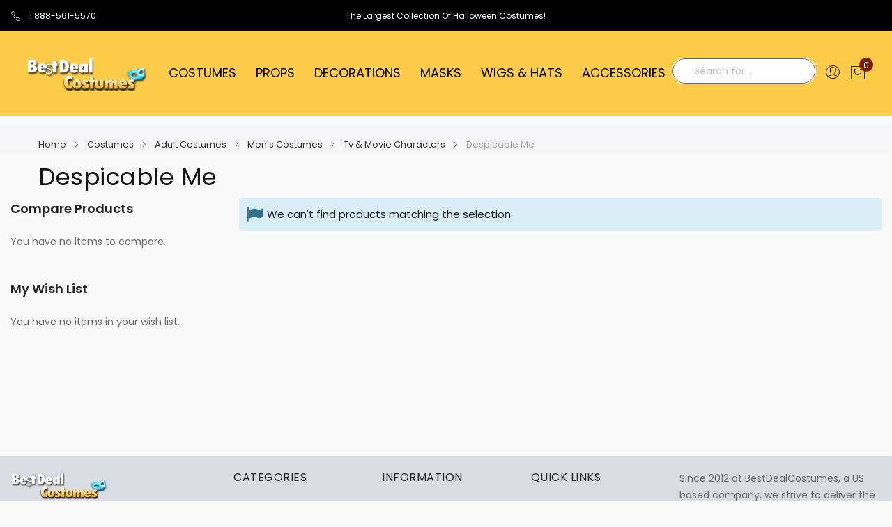

--- FILE ---
content_type: text/html; charset=UTF-8
request_url: https://www.bestdealcostumes.com/halloween-costumes/adult-costumes/mens-costumes/tv-movie-characters/despicable-me
body_size: 34326
content:
<!doctype html>
<html lang="en">
    <head >
        <script>
	var BASE_URL = WEB_URL = 'https://www.bestdealcostumes.com/';
	var RTL = true;
    var require = {
        "baseUrl": "https://www.bestdealcostumes.com/static/frontend/Mgs/claue/en_US"
    };
        var CATALOG_CHECK = 1;
        </script>
        <meta charset="utf-8"/>
<meta name="title" content="Despicable Me"/>
<meta name="description" content="Amaze your costume party guests with latest and greatest Halloween Costume styles. We offer the largest costume collection at the best price."/>
<meta name="keywords" content="Despicable Me"/>
<meta name="robots" content="INDEX,FOLLOW"/>
<meta name="viewport" content="width=device-width, initial-scale=1, maximum-scale=1.0, user-scalable=no"/>
<meta name="format-detection" content="telephone=no"/>
<title>Despicable Me</title>
<link  rel="stylesheet" type="text/css"  media="all" href="https://www.bestdealcostumes.com/static/frontend/Mgs/claue/en_US/mage/calendar.css" />
<link  rel="stylesheet" type="text/css"  media="all" href="https://www.bestdealcostumes.com/static/frontend/Mgs/claue/en_US/NS_MostViewedSlider/css/mostviewed.css" />
<link  rel="stylesheet" type="text/css"  media="all" href="https://www.bestdealcostumes.com/static/frontend/Mgs/claue/en_US/css/styles-m.css" />
<link  rel="stylesheet" type="text/css"  media="all" href="https://www.bestdealcostumes.com/static/frontend/Mgs/claue/en_US/jquery/uppy/dist/uppy-custom.css" />
<link  rel="stylesheet" type="text/css"  media="all" href="https://www.bestdealcostumes.com/static/frontend/Mgs/claue/en_US/mage/gallery/gallery.css" />
<link  rel="stylesheet" type="text/css"  media="all" href="https://www.bestdealcostumes.com/static/frontend/Mgs/claue/en_US/MGS_ExtraGallery/css/style.css" />
<link  rel="stylesheet" type="text/css"  media="all" href="https://www.bestdealcostumes.com/static/frontend/Mgs/claue/en_US/MGS_Mmegamenu/css/megamenu.css" />
<link  rel="stylesheet" type="text/css"  media="all" href="https://www.bestdealcostumes.com/static/frontend/Mgs/claue/en_US/MGS_ThemeSettings/css/theme_setting.css" />
<link  rel="stylesheet" type="text/css"  media="all" href="https://www.bestdealcostumes.com/static/frontend/Mgs/claue/en_US/Mageplaza_Core/css/owl.carousel.css" />
<link  rel="stylesheet" type="text/css"  media="all" href="https://www.bestdealcostumes.com/static/frontend/Mgs/claue/en_US/Mageplaza_Core/css/owl.theme.css" />
<link  rel="stylesheet" type="text/css"  media="all" href="https://www.bestdealcostumes.com/static/frontend/Mgs/claue/en_US/MGS_Ajaxlayernavigation/css/ajaxlayernavigation.css" />
<link  rel="stylesheet" type="text/css"  media="all" href="https://www.bestdealcostumes.com/static/frontend/Mgs/claue/en_US/MGS_Fbuilder/css/fontawesome.v4.7.0/fontawesome.css" />
<link  rel="stylesheet" type="text/css"  media="all" href="https://www.bestdealcostumes.com/static/frontend/Mgs/claue/en_US/MGS_Fbuilder/css/claue_pbanner.css" />
<link  rel="stylesheet" type="text/css"  media="all" href="https://www.bestdealcostumes.com/static/frontend/Mgs/claue/en_US/MGS_Fbuilder/css/claue_styles.css" />
<link  rel="stylesheet" type="text/css"  media="all" href="https://www.bestdealcostumes.com/static/frontend/Mgs/claue/en_US/MGS_Fbuilder/css/owl.carousel.css" />
<link  rel="stylesheet" type="text/css"  media="all" href="https://www.bestdealcostumes.com/static/frontend/Mgs/claue/en_US/MGS_Fbuilder/css/owl.theme.min.css" />
<link  rel="stylesheet" type="text/css"  media="all" href="https://www.bestdealcostumes.com/static/frontend/Mgs/claue/en_US/MGS_Fbuilder/css/animate.css" />
<link  rel="stylesheet" type="text/css"  media="all" href="https://www.bestdealcostumes.com/static/frontend/Mgs/claue/en_US/MGS_Fbuilder/css/magnific-popup.css" />
<link  rel="stylesheet" type="text/css"  media="all" href="https://www.bestdealcostumes.com/static/frontend/Mgs/claue/en_US/MGS_Fbuilder/css/lightbox.min.css" />
<link  rel="stylesheet" type="text/css"  media="all" href="https://www.bestdealcostumes.com/static/frontend/Mgs/claue/en_US/MGS_Fbuilder/css/twentytwenty.css" />
<link  rel="stylesheet" type="text/css"  media="screen and (min-width: 768px)" href="https://www.bestdealcostumes.com/static/frontend/Mgs/claue/en_US/css/styles-l.css" />
<link  rel="stylesheet" type="text/css"  media="print" href="https://www.bestdealcostumes.com/static/frontend/Mgs/claue/en_US/css/print.css" />
<link  rel="stylesheet" type="text/css"  media="all" href="https://www.bestdealcostumes.com/static/frontend/Mgs/claue/en_US/css/mgs_theme_style_guide.css" />
<link  rel="stylesheet" type="text/css"  media="all" href="https://www.bestdealcostumes.com/static/frontend/Mgs/claue/en_US/css/themes_fonts.css" />
<link  rel="stylesheet" type="text/css"  media="all" href="https://www.bestdealcostumes.com/static/frontend/Mgs/claue/en_US/MGS_Fbuilder/css/animate.css" />
<script  type="text/javascript"  src="https://www.bestdealcostumes.com/static/_cache/merged/f00b694138f928d8c43aef2a96231b5d.js"></script>
<link rel="preload" as="font" crossorigin="anonymous" href="https://www.bestdealcostumes.com/static/frontend/Mgs/claue/en_US/fonts/Poppins-SemiBold.ttf" />
<link rel="preload" as="font" crossorigin="anonymous" href="https://www.bestdealcostumes.com/static/frontend/Mgs/claue/en_US/fonts/Poppins-Regular.ttf" />
<link rel="preload" as="font" crossorigin="anonymous" href="https://www.bestdealcostumes.com/static/frontend/Mgs/claue/en_US/fonts/Pe-icon-7-stroke.woff" />
<link  rel="canonical" href="https://www.bestdealcostumes.com/halloween-costumes/adult-costumes/mens-costumes/tv-movie-characters/despicable-me" />
<link  rel="icon" type="image/x-icon" href="https://www.bestdealcostumes.com/media/favicon/stores/2/bdcicn2.jpg" />
<link  rel="shortcut icon" type="image/x-icon" href="https://www.bestdealcostumes.com/media/favicon/stores/2/bdcicn2.jpg" />
<meta name="p:domain_verify" content="23440eaa215049ba16fd0348a2e9b3e2"/>
<link rel="apple-touch-icon" href="https://www.bestdealcostumes.com/apple-touch-icon-iphone-60x60.png">
<link rel="apple-touch-icon" sizes="60x60" href="https://www.bestdealcostumes.com/apple-touch-icon-ipad-76x76.png">
<link rel="apple-touch-icon" sizes="114x114" href="https://www.bestdealcostumes.com/apple-touch-icon-iphone-retina-120x120.png">
<link rel="apple-touch-icon" sizes="144x144" href="https://www.bestdealcostumes.com/apple-touch-icon-ipad-retina-152x152.png">
<link rel="stylesheet" type="text/css" media="all" href="https://www.bestdealcostumes.com/pub/media/custom1.css">
        
<meta name="twitter:card" content="summary_large_image"/>
<meta name="twitter:site" content="@BDCostumes"/>
<meta name="twitter:creator" content="@BDCostumes"/>
<meta name="twitter:title" content="Despicable Me"/>
<meta name="twitter:url" content="https://www.bestdealcostumes.com/halloween-costumes/adult-costumes/mens-costumes/tv-movie-characters/despicable-me"/>
<meta name="twitter:description" content="Amaze your costume party guests with latest and greatest Halloween Costume styles. We offer the largest costume collection at the best price."/>

<meta property="og:type" content="product.group"/>
<meta property="og:url" content="https://www.bestdealcostumes.com/halloween-costumes/adult-costumes/mens-costumes/tv-movie-characters/despicable-me"/>
<meta property="og:title" content="Despicable Me"/>
<meta property="og:description" content="Amaze your costume party guests with latest and greatest Halloween Costume styles. We offer the largest costume collection at the best price."/>
<meta property="og:image" content="https://www.bestdealcostumes.com/static/frontend/Mgs/claue/en_US/images/logo.svg"/>
<meta property="og:site_name" content="Bestdealcostumes.com"/>
        <script>
        window.getWpGA4Cookie = function(name) {
            match = document.cookie.match(new RegExp(name + '=([^;]+)'));
            if (match) return decodeURIComponent(match[1].replace(/\+/g, ' ')) ;
        };

        window.dataLayer = window.dataLayer || [];
                var dl4Objects = [{"pageName":"Despicable Me","pageType":"category"}];
        for (var i in dl4Objects) {
            window.dataLayer.push({ecommerce: null});
            window.dataLayer.push(dl4Objects[i]);
        }
                var wpGA4Cookies = ['wp_ga4_user_id','wp_ga4_customerGroup'];
        wpGA4Cookies.map(function(cookieName) {
            var cookieValue = window.getWpGA4Cookie(cookieName);
            if (cookieValue) {
                var dl4Object = {};
                dl4Object[cookieName.replace('wp_ga4_', '')] = cookieValue;
                window.dataLayer.push(dl4Object);
            }
        });
    </script>

    <!-- Google Tag Manager -->
<script>(function(w,d,s,l,i){w[l]=w[l]||[];w[l].push({'gtm.start':
new Date().getTime(),event:'gtm.js'});var f=d.getElementsByTagName(s)[0],
j=d.createElement(s),dl=l!='dataLayer'?'&l='+l:'';j.async=true;j.src=
'https://www.googletagmanager.com/gtm.js?id='+i+dl;f.parentNode.insertBefore(j,f);
})(window,document,'script','dataLayer','GTM-PSHL8TD');</script>
<!-- End Google Tag Manager -->    <script type="text/x-magento-init">
        {
            "*": {
                "Magento_PageCache/js/form-key-provider": {
                    "isPaginationCacheEnabled":
                        0                }
            }
        }
    </script>
<link  rel="stylesheet" type="text/css" media="all" href="https://www.bestdealcostumes.com/media/mgs/fbuilder/css/blocks.min.css" />
<link  rel="stylesheet" type="text/css" media="all" href="https://www.bestdealcostumes.com/media/mgs/fbuilder/css/2/fbuilder_config.min.css" />

<script data-rocketjavascript="false">
    var MagefanWebP = {

        _canUseWebP: null,

        getUserAgentInfo: function(){
            try {
                var ua = navigator.userAgent,
                    tem,
                    M = ua.match(/(opera|chrome|safari|firefox|msie|trident(?=\/))\/?\s*(\d+)/i) || [];
                if (/trident/i.test(M[1])) {
                    tem = /\brv[ :]+(\d+)/g.exec(ua) || [];
                    return ['IE', (tem[1] || '')];
                }
                if (M[1] === 'Chrome') {
                    tem = ua.match(/\b(OPR|Edge)\/(\d+)/);
                    if (tem != null) {
                        tem = tem.slice(1);
                        tem[0] = tem[0].replace('OPR', 'Opera');
                        return tem;
                    }
                }
                M = M[2] ? [M[1], M[2]] : [navigator.appName, navigator.appVersion, '-?'];
                if ((tem = ua.match(/version\/(\d+)/i)) != null) M.splice(1, 1, tem[1]);
                return M;
            } catch (e) {
                return ['', 0];
            }
        },

        canUseWebP: function(){

            

            if (null !== this._canUseWebP){
                return this._canUseWebP;
            }

            try {
                var elem = document.createElement('canvas');
                if (!!(elem.getContext && elem.getContext('2d'))) {
                    var r = (elem.toDataURL('image/webp').indexOf('data:image/webp') == 0);
                    if (!r) {
                        var ua = this.getUserAgentInfo();
                        if (ua && ua.length > 1) {
                            ua[0] = ua[0].toLowerCase();
                            if ('firefox' == ua[0] && parseInt(ua[1]) >= 65) {
                                this._canUseWebP = true;
                                return this._canUseWebP;
                            }
                            if ('edge' == ua[0] && parseInt(ua[1]) >= 18) {
                                this._canUseWebP = true;
                                return this._canUseWebP;
                            }
                            if ('safari' == ua[0]) {
                                if (navigator.platform.includes('Mac')) {
                                    if (parseInt(ua[1]) >= 16) {
                                        this._canUseWebP = true;
                                    }
                                } else {
                                    if (parseInt(ua[1]) >= 15) {
                                        this._canUseWebP = true;
                                    }
                                }

                                return this._canUseWebP;
                            }
                        }
                    }

                    this._canUseWebP = r;
                    return this._canUseWebP;
                }
                this._canUseWebP = false;
                return this._canUseWebP;
            } catch (e) {
                console.log(e);
                this._canUseWebP = false;
                return this._canUseWebP;
            }
        },

        getOriginWebPImage: function(src) {
            if (src.indexOf('mf_webp') == -1) {
                return src;
            }

            var array = src.split('/');
            var imageFormat = '';

            for (var i = 0; i < array.length; i++) {
                if (array[i] == 'mf_webp') {
                    imageFormat = array[i + 1];
                    array.splice(i, 3);
                    break;
                }
            }
            src = array.join('/');
            return src.replace('.webp', '.' + imageFormat);
        },

        getWebUrl: function (imageUrl) {
            /* @var string */
            imageUrl = imageUrl.trim();
            var baseUrl = 'https://www.bestdealcostumes.com/';
            var imageFormat = imageUrl.split('.').pop();

            if ('webp' === imageFormat) {
                return imageUrl;
            }

            var mediaBaseUrl = 'https://www.bestdealcostumes.com/media/';
            var staticBaseUrl = 'https://www.bestdealcostumes.com/static/';

            if (imageUrl.indexOf(mediaBaseUrl) == -1 && imageUrl.indexOf(staticBaseUrl) == -1) {
                mediaBaseUrl = baseUrl + 'media/';
                staticBaseUrl = baseUrl + 'static/';

                if (imageUrl.indexOf(mediaBaseUrl) == -1 && imageUrl.indexOf(staticBaseUrl) == -1) {
                    return false;
                }
            }

            var imagePath = imageUrl;
            imagePath = imagePath.replace(mediaBaseUrl, 'media/');
            imagePath = imagePath.replace(staticBaseUrl, 'static/');
            imagePath = imagePath.replace(baseUrl + 'pub/media/', 'media/');
            imagePath = imagePath.replace(baseUrl + 'pub/static/', 'static/');
            imagePath = imagePath.replace(/\.(jpe?g|png|gif)$/i, '.webp');
            imagePath = mediaBaseUrl + 'mf_webp/' + imageFormat + '/' + imagePath;
            imagePath = imagePath.replace('%20', ' ');
            imagePath = imagePath.replace(/version\d{10}\//g, '');
            return imagePath;
        }
    };

    /* MagicToolboxContainer Fix */
    function MagefanWebPMagicToolboxContainerFix()
    {
        if (!MagefanWebP.canUseWebP()) {
            (function(){
                var i;
                var els = document.querySelectorAll('.MagicToolboxContainer a, .MagicToolboxContainer img');
                if (!els) return;
                var el;
                for (i=0; i<els.length; i++) {
                    el = els[i];
                    if (el.href) {
                        el.href = MagefanWebP.getOriginWebPImage(el.href);
                    }

                    if (el.getAttribute('webpimg')) {
                        el.src = MagefanWebP.getOriginWebPImage(el.getAttribute('webpimg'));
                    } else {
                        if (el.src) {
                            el.src = MagefanWebP.getOriginWebPImage(el.src);
                        }
                    }

                    if (el.dataset && el.dataset.image) {
                        el.dataset.image = MagefanWebP.getOriginWebPImage(el.dataset.image);
                    }

                }
            })();
        } else {
            replacePixelMagicToolbox();
            checkIfPixelReplaced();
        }
    }

    function replacePixelMagicToolbox() {
        (function() {
            var i, els = document.querySelectorAll('.MagicToolboxContainer img');

            if (!els) return;
            var el;

            for (i=0; i<els.length; i++) {
                el = els[i];

                if (el.getAttribute('webpimg')) {
                    el.src = el.getAttribute('webpimg');
                }
            }
        })();
    }

    function checkIfPixelReplaced() {
        var intervalCounter = 0,
            waitForMagicToolbox = setInterval(function() {
                if (document.querySelectorAll('figure img[src$="/p.jpg"]').length) {
                    replacePixelMagicToolbox();
                    clearInterval(waitForMagicToolbox);
                }

                if (intervalCounter > 10) {
                    clearInterval(waitForMagicToolbox);
                }

                intervalCounter++;
            }, 500);
    }


    function updateBodyClassAndFallbackToOriginalImagesIfNoWebPSupport()
    {
      
        if (!MagefanWebP.canUseWebP()) {
            document.body.className += ' no-webp ';

            (function(){
                var i;
                var els = document.querySelectorAll('a[href$=".webp"]');
                if (!els) return;
                var el;
                for (i=0; i<els.length; i++) {
                    el = els[i];
                    if (el.href) {
                         el.href = MagefanWebP.getOriginWebPImage(el.href);
                    }
                }
            })();
        } else {
            document.body.className += ' webp-supported ';
        }
    }

    document.addEventListener('DOMContentLoaded', updateBodyClassAndFallbackToOriginalImagesIfNoWebPSupport);
    document.addEventListener('breeze:load', updateBodyClassAndFallbackToOriginalImagesIfNoWebPSupport);

    
</script>
<script>
    document.addEventListener('DOMContentLoaded', function(e){
        if (!MagefanWebP.canUseWebP()) {
            /* Replace some custom webp images with original one if webp is not supported */
            /* Can add <a> tag in future as well */
            setInterval(function(){
                document.querySelectorAll("img[src$='.webp']:not(.no-origin-webp-img)").forEach(function(el){
                    var scr = el.getAttribute('src');
                    var newScr = MagefanWebP.getOriginWebPImage(scr);

                    if (scr != newScr) {
                        el.setAttribute('src', newScr);
                    } else {
                        el.classList.add('no-origin-webp-img');
                    }
                });

            }, 1000);
        }

        function processLazyPictureImg(img)
        {
            var src = img.getAttribute('src');
            var keys = ['original', 'src', 'lazyload'];
            var original, _original;
            for (var i=0;i<keys.length;i++) {
                _original = img.getAttribute('data-' + keys[i]);
                if (_original) {
                    original = _original;
                    break;
                }
            }
            if (original == src) {

                if (img.getAttribute('data-mf-lazy-picture-img')) return;
                img.setAttribute('data-mf-lazy-picture-img', 1);


                img.parentElement.querySelectorAll('source').forEach(function(el){
                    var srcset = el.getAttribute('srcset');
                    var originalset = el.getAttribute('data-originalset');
                    if (originalset && (originalset != srcset)) {
                        el.setAttribute('srcset', originalset);
                        el.classList.remove('lazyload');
                    }
                });

                var lazyLoader = img.closest('.lazy-loader');
                if (lazyLoader) {
                    lazyLoader.classList.remove('lazy-loader');
                }

                document.querySelectorAll("picture img[src='"+src+"']").forEach(function(img){
                    processLazyPictureImg(img);
                });

            }
        }

        document.querySelectorAll('picture img[data-original],picture img[data-src],picture img[data-lazyload]').forEach(function(el){
            el.addEventListener('load', function(e){
                processLazyPictureImg(e.target);
            });
            processLazyPictureImg(el);
        });
    });
</script>
<style>
    picture.mfwebp source.lazyload,
    picture.mfwebp source.lazy {background:none;content:none;}
</style>
    </head>
    <body data-container="body"
          data-mage-init='{"loaderAjax": {}, "loader": { "icon": "https://www.bestdealcostumes.com/static/frontend/Mgs/claue/en_US/images/loader-2.gif"}}'
        class="width1366 wide lazy-loading-img page-with-filter page-products categorypath-halloween-costumes-adult-costumes-mens-costumes-tv-movie-characters-despicable-me category-despicable-me catalog-category-view page-layout-2columns-left" id="html-body">
        <!-- Google Tag Manager (noscript) -->
<noscript><iframe src="https://www.googletagmanager.com/ns.html?id=GTM-PSHL8TD"
height="0" width="0" style="display:none;visibility:hidden"></iframe></noscript>
<!-- End Google Tag Manager (noscript) -->

<div class="cookie-status-message" id="cookie-status">
    The store will not work correctly when cookies are disabled.</div>
<script type="text&#x2F;javascript">document.querySelector("#cookie-status").style.display = "none";</script>
<script type="text/x-magento-init">
    {
        "*": {
            "cookieStatus": {}
        }
    }
</script>

<script type="text/x-magento-init">
    {
        "*": {
            "mage/cookies": {
                "expires": null,
                "path": "\u002F",
                "domain": ".www.bestdealcostumes.com",
                "secure": true,
                "lifetime": "3600"
            }
        }
    }
</script>
    <noscript>
        <div class="message global noscript">
            <div class="content">
                <p>
                    <strong>JavaScript seems to be disabled in your browser.</strong>
                    <span>
                        For the best experience on our site, be sure to turn on Javascript in your browser.                    </span>
                </p>
            </div>
        </div>
    </noscript>

<script>
    window.cookiesConfig = window.cookiesConfig || {};
    window.cookiesConfig.secure = true;
</script><script>    require.config({
        map: {
            '*': {
                wysiwygAdapter: 'mage/adminhtml/wysiwyg/tiny_mce/tinymceAdapter'
            }
        }
    });</script><div class="panel wrapper top-panel 1sas" style="display:none">
    <div class="panel header builder-panel">
        <div class="left-content">
                    </div>
        <div class="right-content">
                            <div data-role="switcher" class="admin__actions-switch pull-right">
                                            <input type="checkbox" class="admin__actions-switch-checkbox" value="0" id="active-fbuilder" onclick="setLocation('https://www.bestdealcostumes.com/fbuilder/index/active/referrer/aHR0cHM6Ly93d3cuYmVzdGRlYWxjb3N0dW1lcy5jb20vaGFsbG93ZWVuLWNvc3R1bWVzL2FkdWx0LWNvc3R1bWVzL21lbnMtY29zdHVtZXMvdHYtbW92aWUtY2hhcmFjdGVycy9kZXNwaWNhYmxlLW1l/')"/>
                                        <label class="admin__actions-switch-label" for="active-fbuilder">
                        <span class="admin__actions-switch-text" data-text-on="Yes" data-text-off="No"></span>
                    </label>
                </div>
                <span class="builder-switcher-label pull-right">Active CMS Builder</span>
                    </div>
    </div>
</div>
<script>
    require([
        'jquery'
    ], function($) {
        if(self!=top){
            $('.top-panel').remove();
        }else{
            if($('#themesetting_customize_temp').length){
                $('#themesetting_customize_temp').remove();
            }
        }
    });
</script>
    <script nonce="Yjk1ZmgweXR6bHVnb2dibTNxMmptY2M5bngzZGVrdmw=">
        require([
                'jquery',
                'Mirasvit_SearchAutocomplete/js/autocomplete',
                'Mirasvit_SearchAutocomplete/js/typeahead'
            ], function ($, autocomplete, typeahead) {
                const selector = 'input#search, input#mobile_search, .minisearch input[type="text"]';

                $(document).ready(function () {
                    $('#search_mini_form').prop("minSearchLength", 10000);

                    const $input = $(selector);

                    $input.each(function (index, searchInput) {
                                                new autocomplete($(searchInput)).init({"query":"","priceFormat":{"pattern":"$%s","precision":2,"requiredPrecision":2,"decimalSymbol":".","groupSymbol":",","groupLength":3,"integerRequired":false},"minSearchLength":3,"url":"https:\/\/www.bestdealcostumes.com\/searchautocomplete\/ajax\/suggest\/","storeId":"2","delay":300,"isAjaxCartButton":false,"isShowCartButton":false,"isShowImage":true,"isShowPrice":true,"isShowSku":true,"isShowRating":false,"isShowDescription":false,"isShowStockStatus":false,"isShowAdditionalAttributes":false,"isKeepLastSearchRequest":false,"layout":"1column","popularTitle":"Popular Suggestions","popularSearches":[],"isTypeaheadEnabled":false,"typeaheadUrl":"https:\/\/www.bestdealcostumes.com\/searchautocomplete\/ajax\/typeahead\/","minSuggestLength":2,"currency":"USD","limit":null,"customerGroupId":0,"filterPosition":"disable","availableOrders":{"_score":"Relevance","most_viewed":"Most Popular","new":"Newest","price_asc":"Price: low to high","price_desc":"Price: high to low","name.sort_name":"Product Name"},"defaultOrder":"_score","localStorageFields":{"prevRequestField":"mstLatestRequest","isRestorePrevRequestFlag":"mstIsRestorePrevRequest","isRefererAutocompleteFlag":"mstIsRefererAutocomplete"}});
                    });
                });
            }
        );
    </script>

    <script id="searchAutocompletePlaceholder" type="text/x-custom-template">
    <div class="mst-searchautocomplete__autocomplete">
        <div class="mst-searchautocomplete__spinner">
            <div class="spinner-item spinner-item-1"></div>
            <div class="spinner-item spinner-item-2"></div>
            <div class="spinner-item spinner-item-3"></div>
            <div class="spinner-item spinner-item-4"></div>
        </div>

        <div class="mst-searchautocomplete__close">&times;</div>
    </div>
</script>

<script id="searchAutocompleteWrapper" type="text/x-custom-template">
    <div class="mst-searchautocomplete__wrapper">
        <div class="mst-searchautocomplete__results" data-bind="{
            visible: result().noResults == false,
            css: {
                __all: result().urlAll && result().totalItems > 0
            }
        }">
            <div data-bind="foreach: { data: result().indexes, as: 'index' }">
                <div data-bind="visible: index.totalItems, attr: {class: 'mst-searchautocomplete__index ' + index.identifier}">
                    <div class="mst-searchautocomplete__index-title">
                        <span data-bind="text: index.title"></span>
                        <span data-bind="visible: index.isShowTotals">
                            (<span data-bind="text: index.totalItems"></span>)
                        </span>
                    </div>

                    <div class="mst-searchautocomplete__empty-result" data-bind="visible: index.isMisspell == true">
                        <span data-bind="text: index.textMisspell"></span>
                        <span data-bind="text: index.textCorrected"></span>
                    </div>

                    <ul data-bind="foreach: { data: index.items, as: 'item' }" aria-label="Search Autocomplete Result">
                        <li data-bind="
                            template: { name: index.identifier, data: item },
                            attr: {class: 'mst-searchautocomplete__item ' + index.identifier},
                            event: { mouseover: $parents[1].onMouseOver, mouseout: $parents[1].onMouseOut, mousedown: $parents[1].onClick },
                            css: {_active: $data.isActive}">
                        </li>
                    </ul>
                </div>
            </div>

            <div class="mst-searchautocomplete__show-all" data-bind="visible: result().urlAll && result().totalItems > 0">
                <a data-bind="attr: { href: result().urlAll }">
                    <span data-bind="text: result().textAll"></span>
                </a>
            </div>
        </div>

        <div class="mst-searchautocomplete__empty-result" data-bind="visible: result().noResults == true && !loading()">
            <span data-bind="text: result().textEmpty"></span>
        </div>
    </div>
</script>

<script id="popular" type="text/x-custom-template">
    <a class="title" data-bind="text: query"></a>
</script>

<script id="magento_search_query" type="text/x-custom-template">
    <a class="title" data-bind="text: query_text, attr: {href: url}, highlight"></a> <span class="num_results" data-bind="text: num_results"></span>
</script>

<script id="magento_catalog_product" type="text/x-custom-template">
    <!-- ko if: (imageUrl && $parents[2].config.isShowImage) -->
    <a rel="noreferrer" data-bind="attr: {href: url}">
        <div class="mst-product-image-wrapper"><img data-bind="attr: {src: imageUrl, alt: name}"/></div>
    </a>
    <!-- /ko -->

    <div class="meta">
        <div class="title">
            <a rel="noreferrer" data-bind="html: name, attr: {href: url}, highlight"></a>

            <!-- ko if: (sku && $parents[2].config.isShowSku) -->
            <span class="sku" data-bind="text: sku, highlight"></span>
            <!-- /ko -->

            <!-- ko if: (additionalAttributes && $parents[2].config.isShowAdditionalAttributes) -->
            <div data-bind="foreach: { data: additionalAttributes, as: 'attribute' }">
                <!-- ko if: (attribute) -->
                <div class="additional">
                    <span class="attr-label" data-bind="text: attribute.label"></span>
                    <span class="attr-value" data-bind="text: attribute.value"></span>
                </div>
                <!-- /ko -->
            </div>
            <!-- /ko -->
        </div>

        <!-- ko if: (description && $parents[2].config.isShowDescription) -->
        <div class="description" data-bind="text: description, highlight"></div>
        <!-- /ko -->

        <!-- ko if: (rating && $parents[2].config.isShowRating) -->
        <div>
            <div class="rating-summary">
                <div class="rating-result">
                    <span data-bind="style: { width: rating + '%' }"></span>
                </div>
            </div>
        </div>
        <!-- /ko -->

        <!-- ko if: (stockStatus && $parents[2].config.isShowStockStatus) -->
        <span class="stock_status" data-bind="text: stockStatus, processStockStatus"></span>
        <!-- /ko -->

        <!-- ko if: (addToCartUrl && $parents[2].config.isShowCartButton) -->
        <div class="to-cart">
            <a class="action primary mst__add_to_cart" data-bind="attr: { _href: addToCartUrl }">
                <span>Add To Cart</span>
            </a>
        </div>
        <!-- /ko -->
    </div>

    <!-- ko if: (price && $parents[2].config.isShowPrice) -->
    <div class="store">
        <div data-bind="html: price" class="price"></div>
    </div>
    <!-- /ko -->
</script>

<script id="magento_catalog_categoryproduct" type="text/x-custom-template">
    <a class="title" data-bind="text: name, attr: {href: url}, highlight"></a>
</script>

<script id="magento_catalog_category" type="text/x-custom-template">
    <a class="title" data-bind="html: name, attr: {href: url}, highlight"></a>
</script>

<script id="magento_cms_page" type="text/x-custom-template">
    <a class="title" data-bind="text: name, attr: {href: url}, highlight"></a>
</script>

<script id="magento_catalog_attribute" type="text/x-custom-template">
    <a class="title" data-bind="text: name, attr: {href: url}, highlight"></a>
</script>

<script id="magento_catalog_attribute_2" type="text/x-custom-template">
    <a class="title" data-bind="text: name, attr: {href: url}, highlight"></a>
</script>

<script id="magento_catalog_attribute_3" type="text/x-custom-template">
    <a class="title" data-bind="text: name, attr: {href: url}, highlight"></a>
</script>

<script id="magento_catalog_attribute_4" type="text/x-custom-template">
    <a class="title" data-bind="text: name, attr: {href: url}, highlight"></a>
</script>

<script id="magento_catalog_attribute_5" type="text/x-custom-template">
    <a class="title" data-bind="text: name, attr: {href: url}, highlight"></a>
</script>

<script id="mirasvit_kb_article" type="text/x-custom-template">
    <a class="title" data-bind="text: name, attr: {href: url}, highlight"></a>
</script>

<script id="external_wordpress_post" type="text/x-custom-template">
    <a class="title" data-bind="text: name, attr: {href: url}, highlight"></a>
</script>

<script id="amasty_blog_post" type="text/x-custom-template">
    <a class="title" data-bind="text: name, attr: {href: url}, highlight"></a>
</script>

<script id="amasty_faq_question" type="text/x-custom-template">
    <a class="title" data-bind="text: name, attr: {href: url}, highlight"></a>
</script>

<script id="magefan_blog_post" type="text/x-custom-template">
    <a class="title" data-bind="text: name, attr: {href: url}, highlight"></a>
</script>

<script id="mageplaza_blog_post" type="text/x-custom-template">
    <a class="title" data-bind="text: name, attr: {href: url}, highlight"></a>
</script>

<script id="aheadworks_blog_post" type="text/x-custom-template">
    <a class="title" data-bind="text: name, attr: {href: url}, highlight"></a>
</script>

<script id="mirasvit_blog_post" type="text/x-custom-template">
    <a class="title" data-bind="text: name, attr: {href: url}, highlight"></a>
</script>

<script id="mirasvit_gry_registry" type="text/x-custom-template">
    <a class="title" data-bind="text: title, attr: {href: url}, highlight"></a>
    <p data-bind="text: name, highlight"></p>
</script>

<script id="ves_blog_post" type="text/x-custom-template">
    <a class="title" data-bind="text: name, attr: {href: url}, highlight"></a>
</script>

<script id="fishpig_glossary_word" type="text/x-custom-template">
    <a class="title" data-bind="text: name, attr: {href: url}, highlight"></a>
</script>

<script id="blackbird_contentmanager_content" type="text/x-custom-template">
    <a class="title" data-bind="text: name, attr: {href: url}, highlight"></a>
</script>

<script id="mirasvit_brand_page" type="text/x-custom-template">
    <a class="title" data-bind="text: name, attr: {href: url}, highlight"></a>
</script>

<div class="page-wrapper">    <div id="placeholder-header" class="absolute-header"></div>

<header class="page-header">





    <div class="header-area header2 search-visible">
            <!-- Top Header -->
        <div class="top-header">
            <div class="frame-fluid">
                <div class="line">
                    <div class="col-6 col-des-4 col-tb-6 col-mb-12">
                        <!-- Static block: header_1_top_left_link -->
                                                    <div data-content-type="html" data-appearance="default" data-element="main">
<div class="top-custom-link">
<ul class="d-flex align-items-center ">
<li style="color: #ffffff;"><span style="font-size: 15px; color: #ffffff;"><a style="color: #ffffff;" href="tel:18885615570 "><span class="icon pe-7s-call"> </span> 1 888-561-5570</a></span></li>
<!--<li style="color: #ffffff;"><span style="font-size: 15px; color: #ffffff;"><a style="color: #ffffff;" href="mailto:sales@bestdealcostumes.com"> sales@bestdealcostumes.com</a></span></li>-->
</ul>
</div>
</div><!--Identifier: header_1_top_left_link, Block Id: 98-->                                            </div>
                    <div class="col-6 col-des-4 col-tb-6 col-mb-12">
                        <!-- Static block: header_1_top_middle_block -->
                                                    <div class="top-middle-header">
                                <div class="conts  text-align-center text-des-center text-tb-right text-mb-center">The Largest Collection Of Halloween Costumes!</div>

<!--Identifier: header_1_top_middle_block, Block Id: 99-->                            </div>
                                            </div>
                    <div class="col-des-4 hidden-mb hidden-tb hidden-lg">
                        <div class="header-set customer-web-config">
                                                                                </div>
                    </div>
                </div>
            </div>
        </div>
        <!-- Middle Header -->
        <div class="middle-header">
            <div class="frame-fluid">
                <div class="line">
                    <div class="col-mb-4 col-tb-4 col-des-2 d-flex align-items-center">
                        <button class="action nav-tg hidden-des"><img src="https://www.bestdealcostumes.com/static/frontend/Mgs/claue/en_US/images/hamburger-black.svg" alt="Toggle Menu"></button>
                                                    <div class=" hidden-tb hidden-mb">
                                
    <a class="logo" href="https://www.bestdealcostumes.com/" title="Halloween Costumes, Costume Accessories & Halloween Costume Ideas">
        <picture class="mfwebp">                <source              width="210"             height="62"         type="image/webp" srcset="https://www.bestdealcostumes.com/media/mf_webp/png/media/logo/stores/2/logobdc-A_1.webp">                 <img data-webpconverted="1" class="default-logo" src="https://www.bestdealcostumes.com/media/logo/stores/2/logobdc-A_1.png"             alt="Halloween Costumes, Costume Accessories & Halloween Costume Ideas"             width="210"             height="62"        /></picture>
				    </a>
                            </div>
                                            </div>
                    <div class="col-mb-4 col-tb-4 hidden-des d-flex align-items-center justify-content-center">
                        
    <a class="logo" href="https://www.bestdealcostumes.com/" title="Halloween Costumes, Costume Accessories & Halloween Costume Ideas">
        <picture class="mfwebp">                <source              width="210"             height="62"         type="image/webp" srcset="https://www.bestdealcostumes.com/media/mf_webp/png/media/logo/stores/2/logobdc-A_1.webp">                 <img data-webpconverted="1" class="default-logo" src="https://www.bestdealcostumes.com/media/logo/stores/2/logobdc-A_1.png"             alt="Halloween Costumes, Costume Accessories & Halloween Costume Ideas"             width="210"             height="62"        /></picture>
				    </a>
                    </div>
                    <div
                        class="col-0 col-tb-4 col-des-7 menu-wrapper">
                                                <div class="menu-content menu-content-mb">
                            <ul class="data item title nav-tabs hidden-des"><li class="active"><a data-toggle="tab" href="#main-Menucontent">Menu</a></li><li><a data-toggle="tab" href="#main-Accountcontent">Account</a></li></ul><div class="data item tab-content megamenu-content"><div id="main-Menucontent" class="tab-pane active"><div class="horizontal-menu ">

					<nav class="navigation" role="navigation">
		<ul id="mainMenu" class="nav nav-main nav-main-menu">
			
															<li class="  category-menu level0 dropdown active">
							<a href="https://www.bestdealcostumes.com/halloween-costumes" class="level0 dropdown-toggle"><span data-hover="COSTUMES">COSTUMES</span> <span class="icon-next"><i class="fa fa-angle-down"></i></span></a><span class="toggle-menu"><a onclick="toggleEl(this,'mobile-menu-1-1')" href="javascript:void(0)" class=""><span class="fa fa-chevron-right"></span></a></span><ul class="dropdown-menu" id="mobile-menu-1-1"><li class="hidden-des"><a onclick="toggleEl(this,'mobile-menu-1-1')" href="javascript:void(0)" class=""><span class="nav-back"><i class="fa fa-chevron-left"></i> Back</span></a></li><li><ul><li class="level1 category-submenu">
<a href="https://www.bestdealcostumes.com/halloween-costumes/adult-costumes">
Adult Costumes
<span class="icon-next"><i class="fa fa-angle-right">&nbsp;</i></span>
</a>
<span class="toggle-menu"><a onclick="toggleEl(this,'mobile-menu-cat-34-1')" href="javascript:void(0)" class=""><span class="fa fa-chevron-right"></span></a></span>
<ul id="mobile-menu-cat-34-1"
 class="dropdown-submenu"
>
<li class="hidden-des"><a onclick="toggleEl(this,'mobile-menu-cat-34-1')" href="javascript:void(0)" class=""><span class="nav-back"><i class="fa fa-chevron-left"></i> Back</span></a></li>
<li class="level2 category-submenu">
<a href="https://www.bestdealcostumes.com/halloween-costumes/adult-costumes/womens">
Women's Costumes
<span class="icon-next"><i class="fa fa-angle-right">&nbsp;</i></span>
</a>
<span class="toggle-menu"><a onclick="toggleEl(this,'mobile-menu-cat-179-1')" href="javascript:void(0)" class=""><span class="fa fa-chevron-right"></span></a></span>
<ul id="mobile-menu-cat-179-1"
 class="dropdown-submenu"
>
<li class="hidden-des"><a onclick="toggleEl(this,'mobile-menu-cat-179-1')" href="javascript:void(0)" class=""><span class="nav-back"><i class="fa fa-chevron-left"></i> Back</span></a></li>
<li class="level3">
<a href="https://www.bestdealcostumes.com/halloween-costumes/adult-costumes/womens/1920-s">
1920's
</a>
</li><li class="level3">
<a href="https://www.bestdealcostumes.com/halloween-costumes/adult-costumes/womens/animals-insects">
Animals & Insects
</a>
</li><li class="level3">
<a href="https://www.bestdealcostumes.com/halloween-costumes/adult-costumes/womens/asian">
Asian
</a>
</li><li class="level3">
<a href="https://www.bestdealcostumes.com/halloween-costumes/adult-costumes/womens/capes-robes">
Capes & Robes
</a>
</li><li class="level3">
<a href="https://www.bestdealcostumes.com/halloween-costumes/adult-costumes/womens/catsuit">
Catsuit
</a>
</li><li class="level3 category-submenu">
<a href="https://www.bestdealcostumes.com/halloween-costumes/adult-costumes/womens/classic-halloween">
Classic Halloween
<span class="icon-next"><i class="fa fa-angle-right">&nbsp;</i></span>
</a>
<span class="toggle-menu"><a onclick="toggleEl(this,'mobile-menu-cat-625-1')" href="javascript:void(0)" class=""><span class="fa fa-chevron-right"></span></a></span>
<ul id="mobile-menu-cat-625-1"
 class="dropdown-submenu"
>
<li class="hidden-des"><a onclick="toggleEl(this,'mobile-menu-cat-625-1')" href="javascript:void(0)" class=""><span class="nav-back"><i class="fa fa-chevron-left"></i> Back</span></a></li>
<li class="level4">
<a href="https://www.bestdealcostumes.com/halloween-costumes/adult-costumes/womens/classic-halloween/alien">
Alien
</a>
</li><li class="level4">
<a href="https://www.bestdealcostumes.com/halloween-costumes/adult-costumes/womens/classic-halloween/bandit">
Bandit
</a>
</li><li class="level4">
<a href="https://www.bestdealcostumes.com/halloween-costumes/adult-costumes/womens/classic-halloween/bride">
Bride
</a>
</li><li class="level4">
<a href="https://www.bestdealcostumes.com/halloween-costumes/adult-costumes/womens/classic-halloween/devil">
Devil
</a>
</li><li class="level4">
<a href="https://www.bestdealcostumes.com/halloween-costumes/adult-costumes/womens/classic-halloween/french-maid">
French Maid
</a>
</li><li class="level4">
<a href="https://www.bestdealcostumes.com/halloween-costumes/adult-costumes/womens/classic-halloween/ghosts-skeletons">
Ghosts & Skeletons
</a>
</li><li class="level4">
<a href="https://www.bestdealcostumes.com/halloween-costumes/adult-costumes/womens/classic-halloween/gothic">
Gothic
</a>
</li><li class="level4">
<a href="https://www.bestdealcostumes.com/halloween-costumes/adult-costumes/womens/classic-halloween/monster">
Monster
</a>
</li><li class="level4">
<a href="https://www.bestdealcostumes.com/halloween-costumes/adult-costumes/womens/classic-halloween/reaper-zombie">
Reaper & Zombie
</a>
</li><li class="level4">
<a href="https://www.bestdealcostumes.com/halloween-costumes/adult-costumes/womens/classic-halloween/rocker">
Rocker
</a>
</li><li class="level4">
<a href="https://www.bestdealcostumes.com/halloween-costumes/adult-costumes/womens/classic-halloween/school-girl">
School Girl
</a>
</li><li class="level4">
<a href="https://www.bestdealcostumes.com/halloween-costumes/adult-costumes/womens/classic-halloween/vampire">
Vampire
</a>
</li><li class="level4">
<a href="https://www.bestdealcostumes.com/halloween-costumes/adult-costumes/womens/classic-halloween/witch-sorceress">
Witch & Sorceress
</a>
</li><li class="level4">
<a href="https://www.bestdealcostumes.com/halloween-costumes/adult-costumes/womens/classic-halloween/mummies">
Mummies
</a>
</li>
</ul>
</li><li class="level3">
<a href="https://www.bestdealcostumes.com/halloween-costumes/adult-costumes/womens/clown">
Clown
</a>
</li><li class="level3 category-submenu">
<a href="https://www.bestdealcostumes.com/halloween-costumes/adult-costumes/womens/comical">
Comical
<span class="icon-next"><i class="fa fa-angle-right">&nbsp;</i></span>
</a>
<span class="toggle-menu"><a onclick="toggleEl(this,'mobile-menu-cat-689-1')" href="javascript:void(0)" class=""><span class="fa fa-chevron-right"></span></a></span>
<ul id="mobile-menu-cat-689-1"
 class="dropdown-submenu"
>
<li class="hidden-des"><a onclick="toggleEl(this,'mobile-menu-cat-689-1')" href="javascript:void(0)" class=""><span class="nav-back"><i class="fa fa-chevron-left"></i> Back</span></a></li>
<li class="level4">
<a href="https://www.bestdealcostumes.com/halloween-costumes/adult-costumes/womens/comical/adult-humor">
Adult Humor
</a>
</li><li class="level4">
<a href="https://www.bestdealcostumes.com/halloween-costumes/adult-costumes/womens/comical/games">
Games
</a>
</li>
</ul>
</li><li class="level3 category-submenu">
<a href="https://www.bestdealcostumes.com/halloween-costumes/adult-costumes/womens/cop-convict">
Cop & Convict
<span class="icon-next"><i class="fa fa-angle-right">&nbsp;</i></span>
</a>
<span class="toggle-menu"><a onclick="toggleEl(this,'mobile-menu-cat-817-1')" href="javascript:void(0)" class=""><span class="fa fa-chevron-right"></span></a></span>
<ul id="mobile-menu-cat-817-1"
 class="dropdown-submenu"
>
<li class="hidden-des"><a onclick="toggleEl(this,'mobile-menu-cat-817-1')" href="javascript:void(0)" class=""><span class="nav-back"><i class="fa fa-chevron-left"></i> Back</span></a></li>
<li class="level4">
<a href="https://www.bestdealcostumes.com/halloween-costumes/adult-costumes/womens/cop-convict/convict">
Convict
</a>
</li><li class="level4">
<a href="https://www.bestdealcostumes.com/halloween-costumes/adult-costumes/womens/cop-convict/cop">
Cop
</a>
</li>
</ul>
</li><li class="level3 category-submenu">
<a href="https://www.bestdealcostumes.com/halloween-costumes/adult-costumes/womens/disney">
Disney
<span class="icon-next"><i class="fa fa-angle-right">&nbsp;</i></span>
</a>
<span class="toggle-menu"><a onclick="toggleEl(this,'mobile-menu-cat-693-1')" href="javascript:void(0)" class=""><span class="fa fa-chevron-right"></span></a></span>
<ul id="mobile-menu-cat-693-1"
 class="dropdown-submenu"
>
<li class="hidden-des"><a onclick="toggleEl(this,'mobile-menu-cat-693-1')" href="javascript:void(0)" class=""><span class="nav-back"><i class="fa fa-chevron-left"></i> Back</span></a></li>
<li class="level4">
<a href="https://www.bestdealcostumes.com/halloween-costumes/adult-costumes/womens/disney/101-dalmations">
101 Dalmations
</a>
</li><li class="level4">
<a href="https://www.bestdealcostumes.com/halloween-costumes/adult-costumes/womens/disney/aladdin">
Aladdin
</a>
</li><li class="level4">
<a href="https://www.bestdealcostumes.com/halloween-costumes/adult-costumes/womens/disney/alice-in-wonderland">
Alice In Wonderland
</a>
</li><li class="level4">
<a href="https://www.bestdealcostumes.com/halloween-costumes/adult-costumes/womens/disney/beauty-the-beast">
Beauty & The Beast
</a>
</li><li class="level4">
<a href="https://www.bestdealcostumes.com/halloween-costumes/adult-costumes/womens/disney/cinderella">
Cinderella
</a>
</li><li class="level4">
<a href="https://www.bestdealcostumes.com/halloween-costumes/adult-costumes/womens/disney/minnie-mouse">
Minnie Mouse
</a>
</li><li class="level4">
<a href="https://www.bestdealcostumes.com/halloween-costumes/adult-costumes/womens/disney/pirates-of-the-caribbean">
Pirates Of The Caribbean
</a>
</li><li class="level4">
<a href="https://www.bestdealcostumes.com/halloween-costumes/adult-costumes/womens/disney/prince-of-persia">
Prince Of Persia
</a>
</li><li class="level4">
<a href="https://www.bestdealcostumes.com/halloween-costumes/adult-costumes/womens/disney/sleeping-beauty">
Sleeping Beauty
</a>
</li><li class="level4">
<a href="https://www.bestdealcostumes.com/halloween-costumes/adult-costumes/womens/disney/snow-white">
Snow White
</a>
</li><li class="level4">
<a href="https://www.bestdealcostumes.com/halloween-costumes/adult-costumes/womens/disney/the-incredibles">
The Incredibles
</a>
</li><li class="level4">
<a href="https://www.bestdealcostumes.com/halloween-costumes/adult-costumes/womens/disney/the-little-mermaid">
The Little Mermaid
</a>
</li><li class="level4">
<a href="https://www.bestdealcostumes.com/halloween-costumes/adult-costumes/womens/disney/tinkerbell">
Tinkerbell
</a>
</li><li class="level4">
<a href="https://www.bestdealcostumes.com/halloween-costumes/adult-costumes/womens/disney/toy-story">
Toy Story
</a>
</li><li class="level4">
<a href="https://www.bestdealcostumes.com/halloween-costumes/adult-costumes/womens/disney/rapunzel">
Rapunzel
</a>
</li>
</ul>
</li><li class="level3">
<a href="https://www.bestdealcostumes.com/halloween-costumes/adult-costumes/womens/egyptian">
Egyptian
</a>
</li><li class="level3">
<a href="https://www.bestdealcostumes.com/halloween-costumes/adult-costumes/womens/ethnic">
Ethnic
</a>
</li><li class="level3">
<a href="https://www.bestdealcostumes.com/halloween-costumes/adult-costumes/womens/fairies">
Fairies
</a>
</li><li class="level3">
<a href="https://www.bestdealcostumes.com/halloween-costumes/adult-costumes/womens/formal-wear">
Formal Wear
</a>
</li><li class="level3">
<a href="https://www.bestdealcostumes.com/halloween-costumes/adult-costumes/womens/gangsters">
Gangsters
</a>
</li><li class="level3">
<a href="https://www.bestdealcostumes.com/halloween-costumes/adult-costumes/womens/ghosts">
Ghosts
</a>
</li><li class="level3">
<a href="https://www.bestdealcostumes.com/halloween-costumes/adult-costumes/womens/greek-roman">
Greek & Roman
</a>
</li><li class="level3">
<a href="https://www.bestdealcostumes.com/halloween-costumes/adult-costumes/womens/harem">
Harem
</a>
</li><li class="level3">
<a href="https://www.bestdealcostumes.com/halloween-costumes/adult-costumes/womens/hawaiian">
Hawaiian
</a>
</li><li class="level3 category-submenu">
<a href="https://www.bestdealcostumes.com/halloween-costumes/adult-costumes/womens/historic">
Historic
<span class="icon-next"><i class="fa fa-angle-right">&nbsp;</i></span>
</a>
<span class="toggle-menu"><a onclick="toggleEl(this,'mobile-menu-cat-626-1')" href="javascript:void(0)" class=""><span class="fa fa-chevron-right"></span></a></span>
<ul id="mobile-menu-cat-626-1"
 class="dropdown-submenu"
>
<li class="hidden-des"><a onclick="toggleEl(this,'mobile-menu-cat-626-1')" href="javascript:void(0)" class=""><span class="nav-back"><i class="fa fa-chevron-left"></i> Back</span></a></li>
<li class="level4">
<a href="https://www.bestdealcostumes.com/halloween-costumes/adult-costumes/womens/historic/17th-century">
17Th Century
</a>
</li><li class="level4">
<a href="https://www.bestdealcostumes.com/halloween-costumes/adult-costumes/womens/historic/can-can">
Can Can
</a>
</li><li class="level4">
<a href="https://www.bestdealcostumes.com/halloween-costumes/adult-costumes/womens/historic/empire">
Empire
</a>
</li><li class="level4">
<a href="https://www.bestdealcostumes.com/halloween-costumes/adult-costumes/womens/historic/greek-and-roman">
Greek And Roman
</a>
</li><li class="level4">
<a href="https://www.bestdealcostumes.com/halloween-costumes/adult-costumes/womens/historic/mayan">
Mayan
</a>
</li><li class="level4">
<a href="https://www.bestdealcostumes.com/halloween-costumes/adult-costumes/womens/historic/medieval">
Medieval
</a>
</li><li class="level4">
<a href="https://www.bestdealcostumes.com/halloween-costumes/adult-costumes/womens/historic/renaissance">
Renaissance
</a>
</li><li class="level4">
<a href="https://www.bestdealcostumes.com/halloween-costumes/adult-costumes/womens/historic/viking">
Viking
</a>
</li><li class="level4">
<a href="https://www.bestdealcostumes.com/halloween-costumes/adult-costumes/womens/historic/southern-belle">
Southern Belle
</a>
</li><li class="level4">
<a href="https://www.bestdealcostumes.com/halloween-costumes/adult-costumes/womens/historic/gypsy">
Gypsy
</a>
</li>
</ul>
</li><li class="level3 category-submenu">
<a href="https://www.bestdealcostumes.com/halloween-costumes/adult-costumes/womens/holiday">
Holiday
<span class="icon-next"><i class="fa fa-angle-right">&nbsp;</i></span>
</a>
<span class="toggle-menu"><a onclick="toggleEl(this,'mobile-menu-cat-678-1')" href="javascript:void(0)" class=""><span class="fa fa-chevron-right"></span></a></span>
<ul id="mobile-menu-cat-678-1"
 class="dropdown-submenu"
>
<li class="hidden-des"><a onclick="toggleEl(this,'mobile-menu-cat-678-1')" href="javascript:void(0)" class=""><span class="nav-back"><i class="fa fa-chevron-left"></i> Back</span></a></li>
<li class="level4">
<a href="https://www.bestdealcostumes.com/halloween-costumes/adult-costumes/womens/holiday/angels">
Angels
</a>
</li><li class="level4">
<a href="https://www.bestdealcostumes.com/halloween-costumes/adult-costumes/womens/holiday/christmas">
Christmas
</a>
</li><li class="level4">
<a href="https://www.bestdealcostumes.com/halloween-costumes/adult-costumes/womens/holiday/day-of-the-dead">
Day Of The Dead
</a>
</li><li class="level4">
<a href="https://www.bestdealcostumes.com/halloween-costumes/adult-costumes/womens/holiday/st-patrick-s-day">
St Patrick's Day
</a>
</li><li class="level4">
<a href="https://www.bestdealcostumes.com/halloween-costumes/adult-costumes/womens/holiday/mrs-santa">
Mrs. Santa
</a>
</li>
</ul>
</li><li class="level3 category-submenu">
<a href="https://www.bestdealcostumes.com/halloween-costumes/adult-costumes/womens/medical">
Medical
<span class="icon-next"><i class="fa fa-angle-right">&nbsp;</i></span>
</a>
<span class="toggle-menu"><a onclick="toggleEl(this,'mobile-menu-cat-745-1')" href="javascript:void(0)" class=""><span class="fa fa-chevron-right"></span></a></span>
<ul id="mobile-menu-cat-745-1"
 class="dropdown-submenu"
>
<li class="hidden-des"><a onclick="toggleEl(this,'mobile-menu-cat-745-1')" href="javascript:void(0)" class=""><span class="nav-back"><i class="fa fa-chevron-left"></i> Back</span></a></li>
<li class="level4">
<a href="https://www.bestdealcostumes.com/halloween-costumes/adult-costumes/womens/medical/nurses-creepy">
Nurses-Creepy
</a>
</li><li class="level4">
<a href="https://www.bestdealcostumes.com/halloween-costumes/adult-costumes/womens/medical/nurses-good">
Nurses-Good
</a>
</li>
</ul>
</li><li class="level3">
<a href="https://www.bestdealcostumes.com/halloween-costumes/adult-costumes/womens/medieval">
Medieval
</a>
</li><li class="level3">
<a href="https://www.bestdealcostumes.com/halloween-costumes/adult-costumes/womens/native-american">
Native American
</a>
</li><li class="level3">
<a href="https://www.bestdealcostumes.com/halloween-costumes/adult-costumes/womens/patriotic">
Patriotic
</a>
</li><li class="level3">
<a href="https://www.bestdealcostumes.com/halloween-costumes/adult-costumes/womens/pirate">
Pirate
</a>
</li><li class="level3">
<a href="https://www.bestdealcostumes.com/halloween-costumes/adult-costumes/womens/plus-size">
Plus Size
</a>
</li><li class="level3">
<a href="https://www.bestdealcostumes.com/halloween-costumes/adult-costumes/womens/religious">
Religious
</a>
</li><li class="level3">
<a href="https://www.bestdealcostumes.com/halloween-costumes/adult-costumes/womens/renaissance">
Renaissance
</a>
</li><li class="level3 category-submenu">
<a href="https://www.bestdealcostumes.com/halloween-costumes/adult-costumes/womens/retro">
Retro
<span class="icon-next"><i class="fa fa-angle-right">&nbsp;</i></span>
</a>
<span class="toggle-menu"><a onclick="toggleEl(this,'mobile-menu-cat-658-1')" href="javascript:void(0)" class=""><span class="fa fa-chevron-right"></span></a></span>
<ul id="mobile-menu-cat-658-1"
 class="dropdown-submenu"
>
<li class="hidden-des"><a onclick="toggleEl(this,'mobile-menu-cat-658-1')" href="javascript:void(0)" class=""><span class="nav-back"><i class="fa fa-chevron-left"></i> Back</span></a></li>
<li class="level4">
<a href="https://www.bestdealcostumes.com/halloween-costumes/adult-costumes/womens/retro/1940s">
1940's
</a>
</li><li class="level4">
<a href="https://www.bestdealcostumes.com/halloween-costumes/adult-costumes/womens/retro/1950s">
1950's
</a>
</li><li class="level4">
<a href="https://www.bestdealcostumes.com/halloween-costumes/adult-costumes/womens/retro/1960s">
1960's
</a>
</li><li class="level4">
<a href="https://www.bestdealcostumes.com/halloween-costumes/adult-costumes/womens/retro/1970s">
1970's
</a>
</li><li class="level4">
<a href="https://www.bestdealcostumes.com/halloween-costumes/adult-costumes/womens/retro/1980s">
1980's
</a>
</li>
</ul>
</li><li class="level3">
<a href="https://www.bestdealcostumes.com/halloween-costumes/adult-costumes/womens/rock-star">
Rock Star
</a>
</li><li class="level3">
<a href="https://www.bestdealcostumes.com/halloween-costumes/adult-costumes/womens/skeleton">
Skeleton
</a>
</li><li class="level3 category-submenu">
<a href="https://www.bestdealcostumes.com/halloween-costumes/adult-costumes/womens/storybook">
Storybook
<span class="icon-next"><i class="fa fa-angle-right">&nbsp;</i></span>
</a>
<span class="toggle-menu"><a onclick="toggleEl(this,'mobile-menu-cat-653-1')" href="javascript:void(0)" class=""><span class="fa fa-chevron-right"></span></a></span>
<ul id="mobile-menu-cat-653-1"
 class="dropdown-submenu"
>
<li class="hidden-des"><a onclick="toggleEl(this,'mobile-menu-cat-653-1')" href="javascript:void(0)" class=""><span class="nav-back"><i class="fa fa-chevron-left"></i> Back</span></a></li>
<li class="level4">
<a href="https://www.bestdealcostumes.com/halloween-costumes/adult-costumes/womens/storybook/alice-in-wonderland">
Alice In Wonderland
</a>
</li><li class="level4">
<a href="https://www.bestdealcostumes.com/halloween-costumes/adult-costumes/womens/storybook/creepy">
Creepy
</a>
</li><li class="level4">
<a href="https://www.bestdealcostumes.com/halloween-costumes/adult-costumes/womens/storybook/little-red-riding-hood">
Little Red Riding Hood
</a>
</li><li class="level4">
<a href="https://www.bestdealcostumes.com/halloween-costumes/adult-costumes/womens/storybook/raggedy-ann">
Raggedy Ann
</a>
</li><li class="level4">
<a href="https://www.bestdealcostumes.com/halloween-costumes/adult-costumes/womens/storybook/red-riding-hood">
Red Riding Hood
</a>
</li><li class="level4">
<a href="https://www.bestdealcostumes.com/halloween-costumes/adult-costumes/womens/storybook/waldo">
Waldo
</a>
</li><li class="level4">
<a href="https://www.bestdealcostumes.com/halloween-costumes/adult-costumes/womens/storybook/wicked-alice-in-wonderland">
Wicked Alice In Wonderland
</a>
</li>
</ul>
</li><li class="level3 category-submenu">
<a href="https://www.bestdealcostumes.com/halloween-costumes/adult-costumes/womens/superheroes-villains">
Superheroes & Villains
<span class="icon-next"><i class="fa fa-angle-right">&nbsp;</i></span>
</a>
<span class="toggle-menu"><a onclick="toggleEl(this,'mobile-menu-cat-661-1')" href="javascript:void(0)" class=""><span class="fa fa-chevron-right"></span></a></span>
<ul id="mobile-menu-cat-661-1"
 class="dropdown-submenu"
>
<li class="hidden-des"><a onclick="toggleEl(this,'mobile-menu-cat-661-1')" href="javascript:void(0)" class=""><span class="nav-back"><i class="fa fa-chevron-left"></i> Back</span></a></li>
<li class="level4">
<a href="https://www.bestdealcostumes.com/halloween-costumes/adult-costumes/womens/superheroes-villains/batman">
Batman
</a>
</li><li class="level4">
<a href="https://www.bestdealcostumes.com/halloween-costumes/adult-costumes/womens/superheroes-villains/iron-man">
Iron Man
</a>
</li><li class="level4">
<a href="https://www.bestdealcostumes.com/halloween-costumes/adult-costumes/womens/superheroes-villains/spiderman">
Spiderman
</a>
</li><li class="level4">
<a href="https://www.bestdealcostumes.com/halloween-costumes/adult-costumes/womens/superheroes-villains/supergirl">
Supergirl
</a>
</li><li class="level4">
<a href="https://www.bestdealcostumes.com/halloween-costumes/adult-costumes/womens/superheroes-villains/wonderwoman">
Wonderwoman
</a>
</li>
</ul>
</li><li class="level3 category-submenu">
<a href="https://www.bestdealcostumes.com/halloween-costumes/adult-costumes/womens/tv-movie-characters">
Tv & Movie Characters
<span class="icon-next"><i class="fa fa-angle-right">&nbsp;</i></span>
</a>
<span class="toggle-menu"><a onclick="toggleEl(this,'mobile-menu-cat-641-1')" href="javascript:void(0)" class=""><span class="fa fa-chevron-right"></span></a></span>
<ul id="mobile-menu-cat-641-1"
 class="dropdown-submenu"
>
<li class="hidden-des"><a onclick="toggleEl(this,'mobile-menu-cat-641-1')" href="javascript:void(0)" class=""><span class="nav-back"><i class="fa fa-chevron-left"></i> Back</span></a></li>
<li class="level4">
<a href="https://www.bestdealcostumes.com/halloween-costumes/adult-costumes/womens/tv-movie-characters/a-christmas-story">
A Christmas Story
</a>
</li><li class="level4">
<a href="https://www.bestdealcostumes.com/halloween-costumes/adult-costumes/womens/tv-movie-characters/addams-family">
Addams Family
</a>
</li><li class="level4">
<a href="https://www.bestdealcostumes.com/halloween-costumes/adult-costumes/womens/tv-movie-characters/archie">
Archie
</a>
</li><li class="level4">
<a href="https://www.bestdealcostumes.com/halloween-costumes/adult-costumes/womens/tv-movie-characters/austin-powers">
Austin Powers
</a>
</li><li class="level4">
<a href="https://www.bestdealcostumes.com/halloween-costumes/adult-costumes/womens/tv-movie-characters/avatar">
Avatar
</a>
</li><li class="level4">
<a href="https://www.bestdealcostumes.com/halloween-costumes/adult-costumes/womens/tv-movie-characters/bambi">
Bambi
</a>
</li><li class="level4">
<a href="https://www.bestdealcostumes.com/halloween-costumes/adult-costumes/womens/tv-movie-characters/barbie-ken">
Barbie & Ken
</a>
</li><li class="level4">
<a href="https://www.bestdealcostumes.com/halloween-costumes/adult-costumes/womens/tv-movie-characters/beetlejuice">
Beetlejuice
</a>
</li><li class="level4">
<a href="https://www.bestdealcostumes.com/halloween-costumes/adult-costumes/womens/tv-movie-characters/betty-boop">
Betty Boop
</a>
</li><li class="level4">
<a href="https://www.bestdealcostumes.com/halloween-costumes/adult-costumes/womens/tv-movie-characters/brady-bunch">
Brady Bunch
</a>
</li><li class="level4">
<a href="https://www.bestdealcostumes.com/halloween-costumes/adult-costumes/womens/tv-movie-characters/captain-america">
Captain America
</a>
</li><li class="level4">
<a href="https://www.bestdealcostumes.com/halloween-costumes/adult-costumes/womens/tv-movie-characters/chucky">
Chucky
</a>
</li><li class="level4">
<a href="https://www.bestdealcostumes.com/halloween-costumes/adult-costumes/womens/tv-movie-characters/clash-or-the-titans">
Clash Or The Titans
</a>
</li><li class="level4">
<a href="https://www.bestdealcostumes.com/halloween-costumes/adult-costumes/womens/tv-movie-characters/dallas-cowboy-cheerleader">
Dallas Cowboy Cheerleader
</a>
</li><li class="level4">
<a href="https://www.bestdealcostumes.com/halloween-costumes/adult-costumes/womens/tv-movie-characters/deadpool">
Deadpool
</a>
</li><li class="level4">
<a href="https://www.bestdealcostumes.com/halloween-costumes/adult-costumes/womens/tv-movie-characters/dog-the-bounty-hunter">
Dog The Bounty Hunter
</a>
</li><li class="level4">
<a href="https://www.bestdealcostumes.com/halloween-costumes/adult-costumes/womens/tv-movie-characters/donald-duck">
Donald Duck
</a>
</li><li class="level4">
<a href="https://www.bestdealcostumes.com/halloween-costumes/adult-costumes/womens/tv-movie-characters/dr-who">
Dr Who
</a>
</li><li class="level4">
<a href="https://www.bestdealcostumes.com/halloween-costumes/adult-costumes/womens/tv-movie-characters/edward-scissorhands">
Edward Scissorhands
</a>
</li><li class="level4">
<a href="https://www.bestdealcostumes.com/halloween-costumes/adult-costumes/womens/tv-movie-characters/elf">
Elf
</a>
</li><li class="level4">
<a href="https://www.bestdealcostumes.com/halloween-costumes/adult-costumes/womens/tv-movie-characters/elvira">
Elvira
</a>
</li><li class="level4">
<a href="https://www.bestdealcostumes.com/halloween-costumes/adult-costumes/womens/tv-movie-characters/elvis">
Elvis
</a>
</li><li class="level4">
<a href="https://www.bestdealcostumes.com/halloween-costumes/adult-costumes/womens/tv-movie-characters/family-guy">
Family Guy
</a>
</li><li class="level4">
<a href="https://www.bestdealcostumes.com/halloween-costumes/adult-costumes/womens/tv-movie-characters/flashdance">
Flashdance
</a>
</li><li class="level4">
<a href="https://www.bestdealcostumes.com/halloween-costumes/adult-costumes/womens/tv-movie-characters/fraggle-rock">
Fraggle Rock
</a>
</li><li class="level4">
<a href="https://www.bestdealcostumes.com/halloween-costumes/adult-costumes/womens/tv-movie-characters/freddy-krueger">
Freddy Krueger
</a>
</li><li class="level4">
<a href="https://www.bestdealcostumes.com/halloween-costumes/adult-costumes/womens/tv-movie-characters/frozen">
Frozen
</a>
</li><li class="level4">
<a href="https://www.bestdealcostumes.com/halloween-costumes/adult-costumes/womens/tv-movie-characters/g-i-joe">
G I Joe
</a>
</li><li class="level4">
<a href="https://www.bestdealcostumes.com/halloween-costumes/adult-costumes/womens/tv-movie-characters/ghostbusters">
Ghostbusters
</a>
</li><li class="level4">
<a href="https://www.bestdealcostumes.com/halloween-costumes/adult-costumes/womens/tv-movie-characters/glee">
Glee
</a>
</li><li class="level4">
<a href="https://www.bestdealcostumes.com/halloween-costumes/adult-costumes/womens/tv-movie-characters/grease">
Grease
</a>
</li><li class="level4">
<a href="https://www.bestdealcostumes.com/halloween-costumes/adult-costumes/womens/tv-movie-characters/green-hornet">
Green Hornet
</a>
</li><li class="level4">
<a href="https://www.bestdealcostumes.com/halloween-costumes/adult-costumes/womens/tv-movie-characters/harry-potter">
Harry Potter
</a>
</li><li class="level4">
<a href="https://www.bestdealcostumes.com/halloween-costumes/adult-costumes/womens/tv-movie-characters/hot-wheels">
Hot Wheels
</a>
</li><li class="level4">
<a href="https://www.bestdealcostumes.com/halloween-costumes/adult-costumes/womens/tv-movie-characters/i-dream-of-jeannie">
I Dream Of Jeannie
</a>
</li><li class="level4">
<a href="https://www.bestdealcostumes.com/halloween-costumes/adult-costumes/womens/tv-movie-characters/i-love-lucy">
I Love Lucy
</a>
</li><li class="level4">
<a href="https://www.bestdealcostumes.com/halloween-costumes/adult-costumes/womens/tv-movie-characters/jason">
Jason
</a>
</li><li class="level4">
<a href="https://www.bestdealcostumes.com/halloween-costumes/adult-costumes/womens/tv-movie-characters/jonah-hex">
Jonah Hex
</a>
</li><li class="level4">
<a href="https://www.bestdealcostumes.com/halloween-costumes/adult-costumes/womens/tv-movie-characters/katy-perry">
Katy Perry
</a>
</li><li class="level4">
<a href="https://www.bestdealcostumes.com/halloween-costumes/adult-costumes/womens/tv-movie-characters/lion-king">
Lion King
</a>
</li><li class="level4">
<a href="https://www.bestdealcostumes.com/halloween-costumes/adult-costumes/womens/tv-movie-characters/lone-ranger">
Lone Ranger
</a>
</li><li class="level4">
<a href="https://www.bestdealcostumes.com/halloween-costumes/adult-costumes/womens/tv-movie-characters/lord-of-the-rings">
Lord Of The Rings
</a>
</li><li class="level4">
<a href="https://www.bestdealcostumes.com/halloween-costumes/adult-costumes/womens/tv-movie-characters/love-boat">
Love Boat
</a>
</li><li class="level4">
<a href="https://www.bestdealcostumes.com/halloween-costumes/adult-costumes/womens/tv-movie-characters/marilyn-monroe">
Marilyn Monroe
</a>
</li><li class="level4">
<a href="https://www.bestdealcostumes.com/halloween-costumes/adult-costumes/womens/tv-movie-characters/mario">
Mario
</a>
</li><li class="level4">
<a href="https://www.bestdealcostumes.com/halloween-costumes/adult-costumes/womens/tv-movie-characters/matrix">
Matrix
</a>
</li><li class="level4">
<a href="https://www.bestdealcostumes.com/halloween-costumes/adult-costumes/womens/tv-movie-characters/monsters-inc">
Monsters Inc
</a>
</li><li class="level4">
<a href="https://www.bestdealcostumes.com/halloween-costumes/adult-costumes/womens/tv-movie-characters/munsters">
Munsters
</a>
</li><li class="level4">
<a href="https://www.bestdealcostumes.com/halloween-costumes/adult-costumes/womens/tv-movie-characters/muppets">
Muppets
</a>
</li><li class="level4">
<a href="https://www.bestdealcostumes.com/halloween-costumes/adult-costumes/womens/tv-movie-characters/my-little-pony">
My Little Pony
</a>
</li>
</ul>
</li><li class="level3 category-submenu">
<a href="https://www.bestdealcostumes.com/halloween-costumes/adult-costumes/womens/uniforms">
Uniforms
<span class="icon-next"><i class="fa fa-angle-right">&nbsp;</i></span>
</a>
<span class="toggle-menu"><a onclick="toggleEl(this,'mobile-menu-cat-659-1')" href="javascript:void(0)" class=""><span class="fa fa-chevron-right"></span></a></span>
<ul id="mobile-menu-cat-659-1"
 class="dropdown-submenu"
>
<li class="hidden-des"><a onclick="toggleEl(this,'mobile-menu-cat-659-1')" href="javascript:void(0)" class=""><span class="nav-back"><i class="fa fa-chevron-left"></i> Back</span></a></li>
<li class="level4">
<a href="https://www.bestdealcostumes.com/halloween-costumes/adult-costumes/womens/uniforms/firemen">
Firemen
</a>
</li><li class="level4">
<a href="https://www.bestdealcostumes.com/halloween-costumes/adult-costumes/womens/uniforms/flight-attendant">
Flight Attendant
</a>
</li><li class="level4">
<a href="https://www.bestdealcostumes.com/halloween-costumes/adult-costumes/womens/uniforms/military">
Military
</a>
</li><li class="level4">
<a href="https://www.bestdealcostumes.com/halloween-costumes/adult-costumes/womens/uniforms/police">
Police
</a>
</li><li class="level4">
<a href="https://www.bestdealcostumes.com/halloween-costumes/adult-costumes/womens/uniforms/racers">
Racers
</a>
</li><li class="level4">
<a href="https://www.bestdealcostumes.com/halloween-costumes/adult-costumes/womens/uniforms/s-w-a-t">
S.W.A.T.
</a>
</li><li class="level4">
<a href="https://www.bestdealcostumes.com/halloween-costumes/adult-costumes/womens/uniforms/sailor">
Sailor
</a>
</li><li class="level4">
<a href="https://www.bestdealcostumes.com/halloween-costumes/adult-costumes/womens/uniforms/schoolgirl">
Schoolgirl
</a>
</li><li class="level4">
<a href="https://www.bestdealcostumes.com/halloween-costumes/adult-costumes/womens/uniforms/space">
Space
</a>
</li><li class="level4">
<a href="https://www.bestdealcostumes.com/halloween-costumes/adult-costumes/womens/uniforms/sports-and-referees">
Sports And Referees
</a>
</li>
</ul>
</li><li class="level3">
<a href="https://www.bestdealcostumes.com/halloween-costumes/adult-costumes/womens/vampire">
Vampire
</a>
</li><li class="level3">
<a href="https://www.bestdealcostumes.com/halloween-costumes/adult-costumes/womens/western">
Western
</a>
</li><li class="level3">
<a href="https://www.bestdealcostumes.com/halloween-costumes/adult-costumes/womens/witch">
Witch
</a>
</li><li class="level3">
<a href="https://www.bestdealcostumes.com/halloween-costumes/adult-costumes/womens/zombie">
Zombie
</a>
</li>
</ul>
</li><li class="level2 category-submenu">
<a href="https://www.bestdealcostumes.com/halloween-costumes/adult-costumes/mens-costumes">
Men's Costumes
<span class="icon-next"><i class="fa fa-angle-right">&nbsp;</i></span>
</a>
<span class="toggle-menu"><a onclick="toggleEl(this,'mobile-menu-cat-178-1')" href="javascript:void(0)" class=""><span class="fa fa-chevron-right"></span></a></span>
<ul id="mobile-menu-cat-178-1"
 class="dropdown-submenu"
>
<li class="hidden-des"><a onclick="toggleEl(this,'mobile-menu-cat-178-1')" href="javascript:void(0)" class=""><span class="nav-back"><i class="fa fa-chevron-left"></i> Back</span></a></li>
<li class="level3">
<a href="https://www.bestdealcostumes.com/halloween-costumes/adult-costumes/mens-costumes/1920s-gangster">
1920's & Gangster
</a>
</li><li class="level3">
<a href="https://www.bestdealcostumes.com/halloween-costumes/adult-costumes/mens-costumes/animals">
Animals
</a>
</li><li class="level3">
<a href="https://www.bestdealcostumes.com/halloween-costumes/adult-costumes/mens-costumes/asian">
Asian
</a>
</li><li class="level3">
<a href="https://www.bestdealcostumes.com/halloween-costumes/adult-costumes/mens-costumes/biker">
Biker
</a>
</li><li class="level3">
<a href="https://www.bestdealcostumes.com/halloween-costumes/adult-costumes/mens-costumes/boxer">
Boxer
</a>
</li><li class="level3">
<a href="https://www.bestdealcostumes.com/halloween-costumes/adult-costumes/mens-costumes/burglar">
Burglar
</a>
</li><li class="level3">
<a href="https://www.bestdealcostumes.com/halloween-costumes/adult-costumes/mens-costumes/capes-robes">
Capes & Robes
</a>
</li><li class="level3">
<a href="https://www.bestdealcostumes.com/halloween-costumes/adult-costumes/mens-costumes/cave-people">
Cave People
</a>
</li><li class="level3 category-submenu">
<a href="https://www.bestdealcostumes.com/halloween-costumes/adult-costumes/mens-costumes/classic-halloween">
Classic Halloween
<span class="icon-next"><i class="fa fa-angle-right">&nbsp;</i></span>
</a>
<span class="toggle-menu"><a onclick="toggleEl(this,'mobile-menu-cat-713-1')" href="javascript:void(0)" class=""><span class="fa fa-chevron-right"></span></a></span>
<ul id="mobile-menu-cat-713-1"
 class="dropdown-submenu"
>
<li class="hidden-des"><a onclick="toggleEl(this,'mobile-menu-cat-713-1')" href="javascript:void(0)" class=""><span class="nav-back"><i class="fa fa-chevron-left"></i> Back</span></a></li>
<li class="level4">
<a href="https://www.bestdealcostumes.com/halloween-costumes/adult-costumes/mens-costumes/classic-halloween/alien">
Alien
</a>
</li><li class="level4">
<a href="https://www.bestdealcostumes.com/halloween-costumes/adult-costumes/mens-costumes/classic-halloween/bandits">
Bandits
</a>
</li><li class="level4">
<a href="https://www.bestdealcostumes.com/halloween-costumes/adult-costumes/mens-costumes/classic-halloween/clown">
Clown
</a>
</li><li class="level4">
<a href="https://www.bestdealcostumes.com/halloween-costumes/adult-costumes/mens-costumes/classic-halloween/demon-devil">
Demon/Devil
</a>
</li><li class="level4">
<a href="https://www.bestdealcostumes.com/halloween-costumes/adult-costumes/mens-costumes/classic-halloween/ghost">
Ghost
</a>
</li><li class="level4">
<a href="https://www.bestdealcostumes.com/halloween-costumes/adult-costumes/mens-costumes/classic-halloween/horror">
Horror
</a>
</li><li class="level4">
<a href="https://www.bestdealcostumes.com/halloween-costumes/adult-costumes/mens-costumes/classic-halloween/monster">
Monster
</a>
</li><li class="level4">
<a href="https://www.bestdealcostumes.com/halloween-costumes/adult-costumes/mens-costumes/classic-halloween/mummy">
Mummy
</a>
</li><li class="level4">
<a href="https://www.bestdealcostumes.com/halloween-costumes/adult-costumes/mens-costumes/classic-halloween/reaper">
Reaper
</a>
</li><li class="level4">
<a href="https://www.bestdealcostumes.com/halloween-costumes/adult-costumes/mens-costumes/classic-halloween/skeleton">
Skeleton
</a>
</li><li class="level4">
<a href="https://www.bestdealcostumes.com/halloween-costumes/adult-costumes/mens-costumes/classic-halloween/vampire">
Vampire
</a>
</li><li class="level4">
<a href="https://www.bestdealcostumes.com/halloween-costumes/adult-costumes/mens-costumes/classic-halloween/werewolf">
Werewolf
</a>
</li><li class="level4">
<a href="https://www.bestdealcostumes.com/halloween-costumes/adult-costumes/mens-costumes/classic-halloween/wizard">
Wizard
</a>
</li><li class="level4">
<a href="https://www.bestdealcostumes.com/halloween-costumes/adult-costumes/mens-costumes/classic-halloween/4">
Zombie
</a>
</li>
</ul>
</li><li class="level3 category-submenu">
<a href="https://www.bestdealcostumes.com/halloween-costumes/adult-costumes/mens-costumes/clown">
Clown
<span class="icon-next"><i class="fa fa-angle-right">&nbsp;</i></span>
</a>
<span class="toggle-menu"><a onclick="toggleEl(this,'mobile-menu-cat-644-1')" href="javascript:void(0)" class=""><span class="fa fa-chevron-right"></span></a></span>
<ul id="mobile-menu-cat-644-1"
 class="dropdown-submenu"
>
<li class="hidden-des"><a onclick="toggleEl(this,'mobile-menu-cat-644-1')" href="javascript:void(0)" class=""><span class="nav-back"><i class="fa fa-chevron-left"></i> Back</span></a></li>
<li class="level4">
<a href="https://www.bestdealcostumes.com/halloween-costumes/adult-costumes/mens-costumes/clown/happy-clown">
Happy Clown
</a>
</li><li class="level4">
<a href="https://www.bestdealcostumes.com/halloween-costumes/adult-costumes/mens-costumes/clown/horror-clown">
Horror Clown
</a>
</li>
</ul>
</li><li class="level3 category-submenu">
<a href="https://www.bestdealcostumes.com/halloween-costumes/adult-costumes/mens-costumes/comical">
Comical
<span class="icon-next"><i class="fa fa-angle-right">&nbsp;</i></span>
</a>
<span class="toggle-menu"><a onclick="toggleEl(this,'mobile-menu-cat-640-1')" href="javascript:void(0)" class=""><span class="fa fa-chevron-right"></span></a></span>
<ul id="mobile-menu-cat-640-1"
 class="dropdown-submenu"
>
<li class="hidden-des"><a onclick="toggleEl(this,'mobile-menu-cat-640-1')" href="javascript:void(0)" class=""><span class="nav-back"><i class="fa fa-chevron-left"></i> Back</span></a></li>
<li class="level4">
<a href="https://www.bestdealcostumes.com/halloween-costumes/adult-costumes/mens-costumes/comical/adult-humor">
Adult Humor
</a>
</li>
</ul>
</li><li class="level3">
<a href="https://www.bestdealcostumes.com/halloween-costumes/adult-costumes/mens-costumes/cops-convicts">
Cops & Convicts
</a>
</li><li class="level3 category-submenu">
<a href="https://www.bestdealcostumes.com/halloween-costumes/adult-costumes/mens-costumes/disney">
Disney
<span class="icon-next"><i class="fa fa-angle-right">&nbsp;</i></span>
</a>
<span class="toggle-menu"><a onclick="toggleEl(this,'mobile-menu-cat-744-1')" href="javascript:void(0)" class=""><span class="fa fa-chevron-right"></span></a></span>
<ul id="mobile-menu-cat-744-1"
 class="dropdown-submenu"
>
<li class="hidden-des"><a onclick="toggleEl(this,'mobile-menu-cat-744-1')" href="javascript:void(0)" class=""><span class="nav-back"><i class="fa fa-chevron-left"></i> Back</span></a></li>
<li class="level4">
<a href="https://www.bestdealcostumes.com/halloween-costumes/adult-costumes/mens-costumes/disney/alice-in-wonderland">
Alice In Wonderland
</a>
</li><li class="level4">
<a href="https://www.bestdealcostumes.com/halloween-costumes/adult-costumes/mens-costumes/disney/beauty-and-the-beast">
Beauty And The Beast
</a>
</li><li class="level4">
<a href="https://www.bestdealcostumes.com/halloween-costumes/adult-costumes/mens-costumes/disney/cinderella">
Cinderella
</a>
</li><li class="level4">
<a href="https://www.bestdealcostumes.com/halloween-costumes/adult-costumes/mens-costumes/disney/frozen">
Frozen
</a>
</li><li class="level4">
<a href="https://www.bestdealcostumes.com/halloween-costumes/adult-costumes/mens-costumes/disney/pirates-of-the-caribbean">
Pirates Of The Caribbean
</a>
</li><li class="level4">
<a href="https://www.bestdealcostumes.com/halloween-costumes/adult-costumes/mens-costumes/disney/toy-story">
Toy Story
</a>
</li>
</ul>
</li><li class="level3">
<a href="https://www.bestdealcostumes.com/halloween-costumes/adult-costumes/mens-costumes/egyptian">
Egyptian
</a>
</li><li class="level3">
<a href="https://www.bestdealcostumes.com/halloween-costumes/adult-costumes/mens-costumes/formal-wear">
Formal Wear
</a>
</li><li class="level3">
<a href="https://www.bestdealcostumes.com/halloween-costumes/adult-costumes/mens-costumes/games">
Games
</a>
</li><li class="level3">
<a href="https://www.bestdealcostumes.com/halloween-costumes/adult-costumes/mens-costumes/ghost">
Ghost
</a>
</li><li class="level3">
<a href="https://www.bestdealcostumes.com/halloween-costumes/adult-costumes/mens-costumes/greek-roman">
Greek & Roman
</a>
</li><li class="level3">
<a href="https://www.bestdealcostumes.com/halloween-costumes/adult-costumes/mens-costumes/hawaiian">
Hawaiian
</a>
</li><li class="level3 category-submenu">
<a href="https://www.bestdealcostumes.com/halloween-costumes/adult-costumes/mens-costumes/historic">
Historic
<span class="icon-next"><i class="fa fa-angle-right">&nbsp;</i></span>
</a>
<span class="toggle-menu"><a onclick="toggleEl(this,'mobile-menu-cat-629-1')" href="javascript:void(0)" class=""><span class="fa fa-chevron-right"></span></a></span>
<ul id="mobile-menu-cat-629-1"
 class="dropdown-submenu"
>
<li class="hidden-des"><a onclick="toggleEl(this,'mobile-menu-cat-629-1')" href="javascript:void(0)" class=""><span class="nav-back"><i class="fa fa-chevron-left"></i> Back</span></a></li>
<li class="level4">
<a href="https://www.bestdealcostumes.com/halloween-costumes/adult-costumes/mens-costumes/historic/egyptian">
Egyptian
</a>
</li><li class="level4">
<a href="https://www.bestdealcostumes.com/halloween-costumes/adult-costumes/mens-costumes/historic/greek-and-roman">
Greek And Roman
</a>
</li><li class="level4">
<a href="https://www.bestdealcostumes.com/halloween-costumes/adult-costumes/mens-costumes/historic/mayan">
Mayan
</a>
</li><li class="level4">
<a href="https://www.bestdealcostumes.com/halloween-costumes/adult-costumes/mens-costumes/historic/medieval">
Medieval
</a>
</li>
</ul>
</li><li class="level3 category-submenu">
<a href="https://www.bestdealcostumes.com/halloween-costumes/adult-costumes/mens-costumes/holiday">
Holiday
<span class="icon-next"><i class="fa fa-angle-right">&nbsp;</i></span>
</a>
<span class="toggle-menu"><a onclick="toggleEl(this,'mobile-menu-cat-635-1')" href="javascript:void(0)" class=""><span class="fa fa-chevron-right"></span></a></span>
<ul id="mobile-menu-cat-635-1"
 class="dropdown-submenu"
>
<li class="hidden-des"><a onclick="toggleEl(this,'mobile-menu-cat-635-1')" href="javascript:void(0)" class=""><span class="nav-back"><i class="fa fa-chevron-left"></i> Back</span></a></li>
<li class="level4">
<a href="https://www.bestdealcostumes.com/halloween-costumes/adult-costumes/mens-costumes/holiday/day-of-the-dead">
Day Of The Dead
</a>
</li><li class="level4">
<a href="https://www.bestdealcostumes.com/halloween-costumes/adult-costumes/mens-costumes/holiday/elf">
Elf
</a>
</li><li class="level4">
<a href="https://www.bestdealcostumes.com/halloween-costumes/adult-costumes/mens-costumes/holiday/santa">
Santa
</a>
</li><li class="level4">
<a href="https://www.bestdealcostumes.com/halloween-costumes/adult-costumes/mens-costumes/holiday/st-patrick-s-day">
St Patrick's Day
</a>
</li><li class="level4">
<a href="https://www.bestdealcostumes.com/halloween-costumes/adult-costumes/mens-costumes/holiday/suits">
Suits
</a>
</li>
</ul>
</li><li class="level3">
<a href="https://www.bestdealcostumes.com/halloween-costumes/adult-costumes/mens-costumes/inflatable">
Inflatable
</a>
</li><li class="level3">
<a href="https://www.bestdealcostumes.com/halloween-costumes/adult-costumes/mens-costumes/large-mask">
Large Mask
</a>
</li><li class="level3">
<a href="https://www.bestdealcostumes.com/halloween-costumes/adult-costumes/mens-costumes/medical">
Medical
</a>
</li><li class="level3">
<a href="https://www.bestdealcostumes.com/halloween-costumes/adult-costumes/mens-costumes/medieval">
Medieval
</a>
</li><li class="level3">
<a href="https://www.bestdealcostumes.com/halloween-costumes/adult-costumes/mens-costumes/ninja">
Ninja
</a>
</li><li class="level3">
<a href="https://www.bestdealcostumes.com/halloween-costumes/adult-costumes/mens-costumes/nutcracker">
Nutcracker
</a>
</li><li class="level3">
<a href="https://www.bestdealcostumes.com/halloween-costumes/adult-costumes/mens-costumes/patriotic">
Patriotic
</a>
</li><li class="level3">
<a href="https://www.bestdealcostumes.com/halloween-costumes/adult-costumes/mens-costumes/pirate">
Pirate
</a>
</li><li class="level3">
<a href="https://www.bestdealcostumes.com/halloween-costumes/adult-costumes/mens-costumes/mens-plus-size-costumes">
Plus Size
</a>
</li><li class="level3">
<a href="https://www.bestdealcostumes.com/halloween-costumes/adult-costumes/mens-costumes/religious">
Religious
</a>
</li><li class="level3">
<a href="https://www.bestdealcostumes.com/halloween-costumes/adult-costumes/mens-costumes/renaissance">
Renaissance
</a>
</li><li class="level3 category-submenu">
<a href="https://www.bestdealcostumes.com/halloween-costumes/adult-costumes/mens-costumes/retro">
Retro
<span class="icon-next"><i class="fa fa-angle-right">&nbsp;</i></span>
</a>
<span class="toggle-menu"><a onclick="toggleEl(this,'mobile-menu-cat-637-1')" href="javascript:void(0)" class=""><span class="fa fa-chevron-right"></span></a></span>
<ul id="mobile-menu-cat-637-1"
 class="dropdown-submenu"
>
<li class="hidden-des"><a onclick="toggleEl(this,'mobile-menu-cat-637-1')" href="javascript:void(0)" class=""><span class="nav-back"><i class="fa fa-chevron-left"></i> Back</span></a></li>
<li class="level4">
<a href="https://www.bestdealcostumes.com/halloween-costumes/adult-costumes/mens-costumes/retro/1950-s">
1950's
</a>
</li><li class="level4">
<a href="https://www.bestdealcostumes.com/halloween-costumes/adult-costumes/mens-costumes/retro/1960-s">
1960's
</a>
</li><li class="level4">
<a href="https://www.bestdealcostumes.com/halloween-costumes/adult-costumes/mens-costumes/retro/1970-s">
1970's
</a>
</li><li class="level4">
<a href="https://www.bestdealcostumes.com/halloween-costumes/adult-costumes/mens-costumes/retro/1980-s">
1980's
</a>
</li>
</ul>
</li><li class="level3">
<a href="https://www.bestdealcostumes.com/halloween-costumes/adult-costumes/mens-costumes/rocker">
Rocker
</a>
</li><li class="level3">
<a href="https://www.bestdealcostumes.com/halloween-costumes/adult-costumes/mens-costumes/scottish">
Scottish
</a>
</li><li class="level3">
<a href="https://www.bestdealcostumes.com/halloween-costumes/adult-costumes/mens-costumes/skeleton">
Skeleton
</a>
</li><li class="level3">
<a href="https://www.bestdealcostumes.com/halloween-costumes/adult-costumes/mens-costumes/steampunk">
Steampunk
</a>
</li><li class="level3 category-submenu">
<a href="https://www.bestdealcostumes.com/halloween-costumes/adult-costumes/mens-costumes/storybook">
Storybook
<span class="icon-next"><i class="fa fa-angle-right">&nbsp;</i></span>
</a>
<span class="toggle-menu"><a onclick="toggleEl(this,'mobile-menu-cat-714-1')" href="javascript:void(0)" class=""><span class="fa fa-chevron-right"></span></a></span>
<ul id="mobile-menu-cat-714-1"
 class="dropdown-submenu"
>
<li class="hidden-des"><a onclick="toggleEl(this,'mobile-menu-cat-714-1')" href="javascript:void(0)" class=""><span class="nav-back"><i class="fa fa-chevron-left"></i> Back</span></a></li>
<li class="level4">
<a href="https://www.bestdealcostumes.com/halloween-costumes/adult-costumes/mens-costumes/storybook/alice-in-wonderland">
Alice In Wonderland
</a>
</li><li class="level4">
<a href="https://www.bestdealcostumes.com/halloween-costumes/adult-costumes/mens-costumes/storybook/creepy">
Creepy
</a>
</li><li class="level4">
<a href="https://www.bestdealcostumes.com/halloween-costumes/adult-costumes/mens-costumes/storybook/curious-george">
Curious George
</a>
</li><li class="level4">
<a href="https://www.bestdealcostumes.com/halloween-costumes/adult-costumes/mens-costumes/storybook/raggedy-andy">
Raggedy Andy
</a>
</li><li class="level4">
<a href="https://www.bestdealcostumes.com/halloween-costumes/adult-costumes/mens-costumes/storybook/waldo">
Waldo
</a>
</li><li class="level4">
<a href="https://www.bestdealcostumes.com/halloween-costumes/adult-costumes/mens-costumes/storybook/wicked-alice-in-wonderland">
Wicked Alice In Wonderland
</a>
</li>
</ul>
</li><li class="level3">
<a href="https://www.bestdealcostumes.com/halloween-costumes/adult-costumes/mens-costumes/suits">
Suits
</a>
</li><li class="level3 category-submenu">
<a href="https://www.bestdealcostumes.com/halloween-costumes/adult-costumes/mens-costumes/superheroes-villains">
Superheroes & Villains
<span class="icon-next"><i class="fa fa-angle-right">&nbsp;</i></span>
</a>
<span class="toggle-menu"><a onclick="toggleEl(this,'mobile-menu-cat-692-1')" href="javascript:void(0)" class=""><span class="fa fa-chevron-right"></span></a></span>
<ul id="mobile-menu-cat-692-1"
 class="dropdown-submenu"
>
<li class="hidden-des"><a onclick="toggleEl(this,'mobile-menu-cat-692-1')" href="javascript:void(0)" class=""><span class="nav-back"><i class="fa fa-chevron-left"></i> Back</span></a></li>
<li class="level4">
<a href="https://www.bestdealcostumes.com/halloween-costumes/adult-costumes/mens-costumes/superheroes-villains/batman">
Batman
</a>
</li><li class="level4">
<a href="https://www.bestdealcostumes.com/halloween-costumes/adult-costumes/mens-costumes/superheroes-villains/captain-america">
Captain America
</a>
</li><li class="level4">
<a href="https://www.bestdealcostumes.com/halloween-costumes/adult-costumes/mens-costumes/superheroes-villains/fantastic-four">
Fantastic Four
</a>
</li><li class="level4">
<a href="https://www.bestdealcostumes.com/halloween-costumes/adult-costumes/mens-costumes/superheroes-villains/flash">
Flash
</a>
</li><li class="level4">
<a href="https://www.bestdealcostumes.com/halloween-costumes/adult-costumes/mens-costumes/superheroes-villains/incredible-hulk">
Incredible Hulk
</a>
</li><li class="level4">
<a href="https://www.bestdealcostumes.com/halloween-costumes/adult-costumes/mens-costumes/superheroes-villains/iron-man">
Iron Man
</a>
</li><li class="level4">
<a href="https://www.bestdealcostumes.com/halloween-costumes/adult-costumes/mens-costumes/superheroes-villains/6">
Spiderman
</a>
</li><li class="level4">
<a href="https://www.bestdealcostumes.com/halloween-costumes/adult-costumes/mens-costumes/superheroes-villains/superman">
Superman
</a>
</li><li class="level4">
<a href="https://www.bestdealcostumes.com/halloween-costumes/adult-costumes/mens-costumes/superheroes-villains/the-avengers">
The Avengers
</a>
</li><li class="level4">
<a href="https://www.bestdealcostumes.com/halloween-costumes/adult-costumes/mens-costumes/superheroes-villains/thor">
Thor
</a>
</li><li class="level4">
<a href="https://www.bestdealcostumes.com/halloween-costumes/adult-costumes/mens-costumes/superheroes-villains/x-men">
X-Men
</a>
</li>
</ul>
</li><li class="level3 category-submenu">
<a href="https://www.bestdealcostumes.com/halloween-costumes/adult-costumes/mens-costumes/tv-movie-characters">
Tv & Movie Characters
<span class="icon-next"><i class="fa fa-angle-right">&nbsp;</i></span>
</a>
<span class="toggle-menu"><a onclick="toggleEl(this,'mobile-menu-cat-634-1')" href="javascript:void(0)" class=""><span class="fa fa-chevron-right"></span></a></span>
<ul id="mobile-menu-cat-634-1"
 class="dropdown-submenu"
>
<li class="hidden-des"><a onclick="toggleEl(this,'mobile-menu-cat-634-1')" href="javascript:void(0)" class=""><span class="nav-back"><i class="fa fa-chevron-left"></i> Back</span></a></li>
<li class="level4">
<a href="https://www.bestdealcostumes.com/halloween-costumes/adult-costumes/mens-costumes/tv-movie-characters/addams-family">
Addams Family
</a>
</li><li class="level4">
<a href="https://www.bestdealcostumes.com/halloween-costumes/adult-costumes/mens-costumes/tv-movie-characters/alice-through-the-looking-glass">
Alice Through The Looking Glass
</a>
</li><li class="level4">
<a href="https://www.bestdealcostumes.com/halloween-costumes/adult-costumes/mens-costumes/tv-movie-characters/animal-house">
Animal House
</a>
</li><li class="level4">
<a href="https://www.bestdealcostumes.com/halloween-costumes/adult-costumes/mens-costumes/tv-movie-characters/archie">
Archie
</a>
</li><li class="level4">
<a href="https://www.bestdealcostumes.com/halloween-costumes/adult-costumes/mens-costumes/tv-movie-characters/army-darkness">
Army Darkness
</a>
</li><li class="level4">
<a href="https://www.bestdealcostumes.com/halloween-costumes/adult-costumes/mens-costumes/tv-movie-characters/assassins-creed">
Assassins Creed
</a>
</li><li class="level4">
<a href="https://www.bestdealcostumes.com/halloween-costumes/adult-costumes/mens-costumes/tv-movie-characters/austin-powers">
Austin Powers
</a>
</li><li class="level4">
<a href="https://www.bestdealcostumes.com/halloween-costumes/adult-costumes/mens-costumes/tv-movie-characters/avatar">
Avatar
</a>
</li><li class="level4">
<a href="https://www.bestdealcostumes.com/halloween-costumes/adult-costumes/mens-costumes/tv-movie-characters/avengers">
Avengers
</a>
</li><li class="level4">
<a href="https://www.bestdealcostumes.com/halloween-costumes/adult-costumes/mens-costumes/tv-movie-characters/barbie-ken">
Barbie & Ken
</a>
</li><li class="level4">
<a href="https://www.bestdealcostumes.com/halloween-costumes/adult-costumes/mens-costumes/tv-movie-characters/beetlejuice">
Beetlejuice
</a>
</li><li class="level4">
<a href="https://www.bestdealcostumes.com/halloween-costumes/adult-costumes/mens-costumes/tv-movie-characters/brady-bunch">
Brady Bunch
</a>
</li><li class="level4">
<a href="https://www.bestdealcostumes.com/halloween-costumes/adult-costumes/mens-costumes/tv-movie-characters/burger-king">
Burger King
</a>
</li><li class="level4">
<a href="https://www.bestdealcostumes.com/halloween-costumes/adult-costumes/mens-costumes/tv-movie-characters/cereal-box-characters">
Cereal Box Characters
</a>
</li><li class="level4">
<a href="https://www.bestdealcostumes.com/halloween-costumes/adult-costumes/mens-costumes/tv-movie-characters/cheech-chong">
Cheech & Chong
</a>
</li><li class="level4">
<a href="https://www.bestdealcostumes.com/halloween-costumes/adult-costumes/mens-costumes/tv-movie-characters/christmas-story">
Christmas Story
</a>
</li><li class="level4">
<a href="https://www.bestdealcostumes.com/halloween-costumes/adult-costumes/mens-costumes/tv-movie-characters/chucky">
Chucky
</a>
</li><li class="level4">
<a href="https://www.bestdealcostumes.com/halloween-costumes/adult-costumes/mens-costumes/tv-movie-characters/clash-of-the-titans">
Clash Of The Titans
</a>
</li><li class="level4">
<a href="https://www.bestdealcostumes.com/halloween-costumes/adult-costumes/mens-costumes/tv-movie-characters/deadpool">
Deadpool
</a>
</li><li class="level4">
<a href="https://www.bestdealcostumes.com/halloween-costumes/adult-costumes/mens-costumes/tv-movie-characters/despicable-me">
Despicable Me
</a>
</li><li class="level4">
<a href="https://www.bestdealcostumes.com/halloween-costumes/adult-costumes/mens-costumes/tv-movie-characters/dog-the-bounty-hunter">
Dog The Bounty Hunter
</a>
</li><li class="level4">
<a href="https://www.bestdealcostumes.com/halloween-costumes/adult-costumes/mens-costumes/tv-movie-characters/donny-darko">
Donny Darko
</a>
</li><li class="level4">
<a href="https://www.bestdealcostumes.com/halloween-costumes/adult-costumes/mens-costumes/tv-movie-characters/dumb-and-dumber">
Dumb And Dumber
</a>
</li><li class="level4">
<a href="https://www.bestdealcostumes.com/halloween-costumes/adult-costumes/mens-costumes/tv-movie-characters/edward-scissorhands">
Edward Scissorhands
</a>
</li><li class="level4">
<a href="https://www.bestdealcostumes.com/halloween-costumes/adult-costumes/mens-costumes/tv-movie-characters/elf">
Elf
</a>
</li><li class="level4">
<a href="https://www.bestdealcostumes.com/halloween-costumes/adult-costumes/mens-costumes/tv-movie-characters/elvis-presley">
Elvis Presley
</a>
</li><li class="level4">
<a href="https://www.bestdealcostumes.com/halloween-costumes/adult-costumes/mens-costumes/tv-movie-characters/family-guy">
Family Guy
</a>
</li><li class="level4">
<a href="https://www.bestdealcostumes.com/halloween-costumes/adult-costumes/mens-costumes/tv-movie-characters/flintstones">
Flintstones
</a>
</li><li class="level4">
<a href="https://www.bestdealcostumes.com/halloween-costumes/adult-costumes/mens-costumes/tv-movie-characters/fraggle-rock">
Fraggle Rock
</a>
</li><li class="level4">
<a href="https://www.bestdealcostumes.com/halloween-costumes/adult-costumes/mens-costumes/tv-movie-characters/frankenstein">
Frankenstein
</a>
</li><li class="level4">
<a href="https://www.bestdealcostumes.com/halloween-costumes/adult-costumes/mens-costumes/tv-movie-characters/freddy-kreuger">
Freddy Kreuger
</a>
</li><li class="level4">
<a href="https://www.bestdealcostumes.com/halloween-costumes/adult-costumes/mens-costumes/tv-movie-characters/ghost-rider">
Ghost Rider
</a>
</li><li class="level4">
<a href="https://www.bestdealcostumes.com/halloween-costumes/adult-costumes/mens-costumes/tv-movie-characters/ghostbusters">
Ghostbusters
</a>
</li><li class="level4">
<a href="https://www.bestdealcostumes.com/halloween-costumes/adult-costumes/mens-costumes/tv-movie-characters/gi-joe">
Gi Joe
</a>
</li><li class="level4">
<a href="https://www.bestdealcostumes.com/halloween-costumes/adult-costumes/mens-costumes/tv-movie-characters/gilligan-s-island">
Gilligan's Island
</a>
</li><li class="level4">
<a href="https://www.bestdealcostumes.com/halloween-costumes/adult-costumes/mens-costumes/tv-movie-characters/god-of-war">
God Of War
</a>
</li><li class="level4">
<a href="https://www.bestdealcostumes.com/halloween-costumes/adult-costumes/mens-costumes/tv-movie-characters/grease">
Grease
</a>
</li><li class="level4">
<a href="https://www.bestdealcostumes.com/halloween-costumes/adult-costumes/mens-costumes/tv-movie-characters/green-hornet">
Green Hornet
</a>
</li><li class="level4">
<a href="https://www.bestdealcostumes.com/halloween-costumes/adult-costumes/mens-costumes/tv-movie-characters/green-lantern">
Green Lantern
</a>
</li><li class="level4">
<a href="https://www.bestdealcostumes.com/halloween-costumes/adult-costumes/mens-costumes/tv-movie-characters/halo-3">
Halo 3
</a>
</li><li class="level4">
<a href="https://www.bestdealcostumes.com/halloween-costumes/adult-costumes/mens-costumes/tv-movie-characters/hannibal">
Hannibal
</a>
</li><li class="level4">
<a href="https://www.bestdealcostumes.com/halloween-costumes/adult-costumes/mens-costumes/tv-movie-characters/harry-potter">
Harry Potter
</a>
</li><li class="level4">
<a href="https://www.bestdealcostumes.com/halloween-costumes/adult-costumes/mens-costumes/tv-movie-characters/he-man">
He-Man
</a>
</li><li class="level4">
<a href="https://www.bestdealcostumes.com/halloween-costumes/adult-costumes/mens-costumes/tv-movie-characters/hellboy">
Hellboy
</a>
</li><li class="level4">
<a href="https://www.bestdealcostumes.com/halloween-costumes/adult-costumes/mens-costumes/tv-movie-characters/hellraiser">
Hellraiser
</a>
</li><li class="level4">
<a href="https://www.bestdealcostumes.com/halloween-costumes/adult-costumes/mens-costumes/tv-movie-characters/hobbit">
Hobbit
</a>
</li><li class="level4">
<a href="https://www.bestdealcostumes.com/halloween-costumes/adult-costumes/mens-costumes/tv-movie-characters/indiana-jones">
Indiana Jones
</a>
</li>
</ul>
</li><li class="level3 category-submenu">
<a href="https://www.bestdealcostumes.com/halloween-costumes/adult-costumes/mens-costumes/uniforms">
Uniforms
<span class="icon-next"><i class="fa fa-angle-right">&nbsp;</i></span>
</a>
<span class="toggle-menu"><a onclick="toggleEl(this,'mobile-menu-cat-679-1')" href="javascript:void(0)" class=""><span class="fa fa-chevron-right"></span></a></span>
<ul id="mobile-menu-cat-679-1"
 class="dropdown-submenu"
>
<li class="hidden-des"><a onclick="toggleEl(this,'mobile-menu-cat-679-1')" href="javascript:void(0)" class=""><span class="nav-back"><i class="fa fa-chevron-left"></i> Back</span></a></li>
<li class="level4">
<a href="https://www.bestdealcostumes.com/halloween-costumes/adult-costumes/mens-costumes/uniforms/chef">
Chef
</a>
</li><li class="level4">
<a href="https://www.bestdealcostumes.com/halloween-costumes/adult-costumes/mens-costumes/uniforms/fire">
Fire
</a>
</li><li class="level4">
<a href="https://www.bestdealcostumes.com/halloween-costumes/adult-costumes/mens-costumes/uniforms/military">
Military
</a>
</li><li class="level4">
<a href="https://www.bestdealcostumes.com/halloween-costumes/adult-costumes/mens-costumes/uniforms/outdoors">
Outdoors
</a>
</li><li class="level4">
<a href="https://www.bestdealcostumes.com/halloween-costumes/adult-costumes/mens-costumes/uniforms/pilot">
Pilot
</a>
</li><li class="level4">
<a href="https://www.bestdealcostumes.com/halloween-costumes/adult-costumes/mens-costumes/uniforms/policeman">
Policeman
</a>
</li><li class="level4">
<a href="https://www.bestdealcostumes.com/halloween-costumes/adult-costumes/mens-costumes/uniforms/postal-service">
Postal Service
</a>
</li><li class="level4">
<a href="https://www.bestdealcostumes.com/halloween-costumes/adult-costumes/mens-costumes/uniforms/racers">
Racers
</a>
</li><li class="level4">
<a href="https://www.bestdealcostumes.com/halloween-costumes/adult-costumes/mens-costumes/uniforms/space">
Space
</a>
</li><li class="level4">
<a href="https://www.bestdealcostumes.com/halloween-costumes/adult-costumes/mens-costumes/uniforms/sports">
Sports
</a>
</li>
</ul>
</li><li class="level3">
<a href="https://www.bestdealcostumes.com/halloween-costumes/adult-costumes/mens-costumes/vampire">
Vampire
</a>
</li><li class="level3">
<a href="https://www.bestdealcostumes.com/halloween-costumes/adult-costumes/mens-costumes/viking">
Viking
</a>
</li><li class="level3">
<a href="https://www.bestdealcostumes.com/halloween-costumes/adult-costumes/mens-costumes/western">
Western
</a>
</li><li class="level3">
<a href="https://www.bestdealcostumes.com/halloween-costumes/adult-costumes/mens-costumes/zombie">
Zombie
</a>
</li>
</ul>
</li><li class="level2">
<a href="https://www.bestdealcostumes.com/halloween-costumes/adult-costumes/plus-size">
Plus Size
</a>
</li><li class="level2 category-submenu">
<a href="https://www.bestdealcostumes.com/halloween-costumes/adult-costumes/sexy-costumes">
Sexy Costumes
<span class="icon-next"><i class="fa fa-angle-right">&nbsp;</i></span>
</a>
<span class="toggle-menu"><a onclick="toggleEl(this,'mobile-menu-cat-162-1')" href="javascript:void(0)" class=""><span class="fa fa-chevron-right"></span></a></span>
<ul id="mobile-menu-cat-162-1"
 class="dropdown-submenu"
>
<li class="hidden-des"><a onclick="toggleEl(this,'mobile-menu-cat-162-1')" href="javascript:void(0)" class=""><span class="nav-back"><i class="fa fa-chevron-left"></i> Back</span></a></li>
<li class="level3 category-submenu">
<a href="https://www.bestdealcostumes.com/halloween-costumes/adult-costumes/sexy-costumes/accessories">
Accessories
<span class="icon-next"><i class="fa fa-angle-right">&nbsp;</i></span>
</a>
<span class="toggle-menu"><a onclick="toggleEl(this,'mobile-menu-cat-954-1')" href="javascript:void(0)" class=""><span class="fa fa-chevron-right"></span></a></span>
<ul id="mobile-menu-cat-954-1"
 class="dropdown-submenu"
>
<li class="hidden-des"><a onclick="toggleEl(this,'mobile-menu-cat-954-1')" href="javascript:void(0)" class=""><span class="nav-back"><i class="fa fa-chevron-left"></i> Back</span></a></li>
<li class="level4">
<a href="https://www.bestdealcostumes.com/halloween-costumes/adult-costumes/sexy-costumes/accessories/jewelry">
Jewelry
</a>
</li><li class="level4">
<a href="https://www.bestdealcostumes.com/halloween-costumes/adult-costumes/sexy-costumes/accessories/stockings">
Stockings
</a>
</li>
</ul>
</li><li class="level3">
<a href="https://www.bestdealcostumes.com/halloween-costumes/adult-costumes/sexy-costumes/playboy">
Playboy
</a>
</li><li class="level3">
<a href="https://www.bestdealcostumes.com/halloween-costumes/adult-costumes/sexy-costumes/mens">
Sexy Men's
</a>
</li><li class="level3 category-submenu">
<a href="https://www.bestdealcostumes.com/halloween-costumes/adult-costumes/sexy-costumes/women-s-costumes">
Sexy Women's
<span class="icon-next"><i class="fa fa-angle-right">&nbsp;</i></span>
</a>
<span class="toggle-menu"><a onclick="toggleEl(this,'mobile-menu-cat-670-1')" href="javascript:void(0)" class=""><span class="fa fa-chevron-right"></span></a></span>
<ul id="mobile-menu-cat-670-1"
 class="dropdown-submenu"
>
<li class="hidden-des"><a onclick="toggleEl(this,'mobile-menu-cat-670-1')" href="javascript:void(0)" class=""><span class="nav-back"><i class="fa fa-chevron-left"></i> Back</span></a></li>
<li class="level4">
<a href="https://www.bestdealcostumes.com/halloween-costumes/adult-costumes/sexy-costumes/women-s-costumes/airline">
Airline
</a>
</li><li class="level4">
<a href="https://www.bestdealcostumes.com/halloween-costumes/adult-costumes/sexy-costumes/women-s-costumes/angel">
Angel
</a>
</li><li class="level4">
<a href="https://www.bestdealcostumes.com/halloween-costumes/adult-costumes/sexy-costumes/women-s-costumes/animals-insects">
Animals / Insects
</a>
</li><li class="level4">
<a href="https://www.bestdealcostumes.com/halloween-costumes/adult-costumes/sexy-costumes/women-s-costumes/baseball-player">
Baseball Player
</a>
</li><li class="level4">
<a href="https://www.bestdealcostumes.com/halloween-costumes/adult-costumes/sexy-costumes/women-s-costumes/boxer">
Boxer
</a>
</li><li class="level4">
<a href="https://www.bestdealcostumes.com/halloween-costumes/adult-costumes/sexy-costumes/women-s-costumes/bunnies">
Bunnies
</a>
</li><li class="level4">
<a href="https://www.bestdealcostumes.com/halloween-costumes/adult-costumes/sexy-costumes/women-s-costumes/bustier">
Bustier
</a>
</li><li class="level4">
<a href="https://www.bestdealcostumes.com/halloween-costumes/adult-costumes/sexy-costumes/women-s-costumes/can-can-saloon-girl">
Can-Can / Saloon Girl
</a>
</li><li class="level4">
<a href="https://www.bestdealcostumes.com/halloween-costumes/adult-costumes/sexy-costumes/women-s-costumes/careers">
Careers
</a>
</li><li class="level4">
<a href="https://www.bestdealcostumes.com/halloween-costumes/adult-costumes/sexy-costumes/women-s-costumes/cave-girl">
Cave Girl
</a>
</li><li class="level4">
<a href="https://www.bestdealcostumes.com/halloween-costumes/adult-costumes/sexy-costumes/women-s-costumes/characters">
Characters
</a>
</li><li class="level4">
<a href="https://www.bestdealcostumes.com/halloween-costumes/adult-costumes/sexy-costumes/women-s-costumes/cheerleader">
Cheerleader
</a>
</li><li class="level4">
<a href="https://www.bestdealcostumes.com/halloween-costumes/adult-costumes/sexy-costumes/women-s-costumes/circus">
Circus
</a>
</li><li class="level4">
<a href="https://www.bestdealcostumes.com/halloween-costumes/adult-costumes/sexy-costumes/women-s-costumes/cowgirls">
Cowgirls
</a>
</li><li class="level4">
<a href="https://www.bestdealcostumes.com/halloween-costumes/adult-costumes/sexy-costumes/women-s-costumes/cupid">
Cupid
</a>
</li><li class="level4">
<a href="https://www.bestdealcostumes.com/halloween-costumes/adult-costumes/sexy-costumes/women-s-costumes/devil">
Devil
</a>
</li><li class="level4">
<a href="https://www.bestdealcostumes.com/halloween-costumes/adult-costumes/sexy-costumes/women-s-costumes/ethnic">
Ethnic
</a>
</li><li class="level4">
<a href="https://www.bestdealcostumes.com/halloween-costumes/adult-costumes/sexy-costumes/women-s-costumes/fairy">
Fairy
</a>
</li><li class="level4">
<a href="https://www.bestdealcostumes.com/halloween-costumes/adult-costumes/sexy-costumes/women-s-costumes/farm-girl">
Farm Girl
</a>
</li><li class="level4">
<a href="https://www.bestdealcostumes.com/halloween-costumes/adult-costumes/sexy-costumes/women-s-costumes/fire-fighter">
Fire Fighter
</a>
</li><li class="level4">
<a href="https://www.bestdealcostumes.com/halloween-costumes/adult-costumes/sexy-costumes/women-s-costumes/flapper-gangster">
Flapper / Gangster
</a>
</li><li class="level4">
<a href="https://www.bestdealcostumes.com/halloween-costumes/adult-costumes/sexy-costumes/women-s-costumes/footbal-player">
Footbal Player
</a>
</li><li class="level4">
<a href="https://www.bestdealcostumes.com/halloween-costumes/adult-costumes/sexy-costumes/women-s-costumes/french-maids">
French Maids
</a>
</li><li class="level4">
<a href="https://www.bestdealcostumes.com/halloween-costumes/adult-costumes/sexy-costumes/women-s-costumes/harem">
Harem
</a>
</li><li class="level4">
<a href="https://www.bestdealcostumes.com/halloween-costumes/adult-costumes/sexy-costumes/women-s-costumes/historic">
Historic
</a>
</li><li class="level4">
<a href="https://www.bestdealcostumes.com/halloween-costumes/adult-costumes/sexy-costumes/women-s-costumes/holiday">
Holiday
</a>
</li><li class="level4">
<a href="https://www.bestdealcostumes.com/halloween-costumes/adult-costumes/sexy-costumes/women-s-costumes/indians">
Indians
</a>
</li><li class="level4">
<a href="https://www.bestdealcostumes.com/halloween-costumes/adult-costumes/sexy-costumes/women-s-costumes/law-enforcement">
Law Enforcement
</a>
</li><li class="level4">
<a href="https://www.bestdealcostumes.com/halloween-costumes/adult-costumes/sexy-costumes/women-s-costumes/leprechaun">
Leprechaun
</a>
</li><li class="level4">
<a href="https://www.bestdealcostumes.com/halloween-costumes/adult-costumes/sexy-costumes/women-s-costumes/medical">
Medical
</a>
</li><li class="level4">
<a href="https://www.bestdealcostumes.com/halloween-costumes/adult-costumes/sexy-costumes/women-s-costumes/medieval">
Medieval
</a>
</li><li class="level4">
<a href="https://www.bestdealcostumes.com/halloween-costumes/adult-costumes/sexy-costumes/women-s-costumes/mermaid">
Mermaid
</a>
</li><li class="level4">
<a href="https://www.bestdealcostumes.com/halloween-costumes/adult-costumes/sexy-costumes/women-s-costumes/military">
Military
</a>
</li><li class="level4">
<a href="https://www.bestdealcostumes.com/halloween-costumes/adult-costumes/sexy-costumes/women-s-costumes/mummy">
Mummy
</a>
</li><li class="level4">
<a href="https://www.bestdealcostumes.com/halloween-costumes/adult-costumes/sexy-costumes/women-s-costumes/nun">
Nun
</a>
</li><li class="level4">
<a href="https://www.bestdealcostumes.com/halloween-costumes/adult-costumes/sexy-costumes/women-s-costumes/patriotic">
Patriotic
</a>
</li><li class="level4">
<a href="https://www.bestdealcostumes.com/halloween-costumes/adult-costumes/sexy-costumes/women-s-costumes/pilgrims">
Pilgrims
</a>
</li><li class="level4">
<a href="https://www.bestdealcostumes.com/halloween-costumes/adult-costumes/sexy-costumes/women-s-costumes/pirate">
Pirate
</a>
</li><li class="level4">
<a href="https://www.bestdealcostumes.com/halloween-costumes/adult-costumes/sexy-costumes/women-s-costumes/prisoner">
Prisoner
</a>
</li><li class="level4">
<a href="https://www.bestdealcostumes.com/halloween-costumes/adult-costumes/sexy-costumes/women-s-costumes/race-car-driver">
Race Car Driver
</a>
</li><li class="level4">
<a href="https://www.bestdealcostumes.com/halloween-costumes/adult-costumes/sexy-costumes/women-s-costumes/referee">
Referee
</a>
</li><li class="level4">
<a href="https://www.bestdealcostumes.com/halloween-costumes/adult-costumes/sexy-costumes/women-s-costumes/retro">
Retro
</a>
</li><li class="level4">
<a href="https://www.bestdealcostumes.com/halloween-costumes/adult-costumes/sexy-costumes/women-s-costumes/sailor">
Sailor
</a>
</li><li class="level4">
<a href="https://www.bestdealcostumes.com/halloween-costumes/adult-costumes/sexy-costumes/women-s-costumes/school-girl">
School Girl
</a>
</li><li class="level4">
<a href="https://www.bestdealcostumes.com/halloween-costumes/adult-costumes/sexy-costumes/women-s-costumes/scout">
Scout
</a>
</li><li class="level4">
<a href="https://www.bestdealcostumes.com/halloween-costumes/adult-costumes/sexy-costumes/women-s-costumes/show-girl">
Show Girl
</a>
</li><li class="level4">
<a href="https://www.bestdealcostumes.com/halloween-costumes/adult-costumes/sexy-costumes/women-s-costumes/southern-belle">
Southern Belle
</a>
</li><li class="level4">
<a href="https://www.bestdealcostumes.com/halloween-costumes/adult-costumes/sexy-costumes/women-s-costumes/storybook">
Storybook
</a>
</li><li class="level4">
<a href="https://www.bestdealcostumes.com/halloween-costumes/adult-costumes/sexy-costumes/women-s-costumes/vampiress">
Vampiress
</a>
</li><li class="level4">
<a href="https://www.bestdealcostumes.com/halloween-costumes/adult-costumes/sexy-costumes/women-s-costumes/witch-wizard">
Witch & Wizard
</a>
</li>
</ul>
</li>
</ul>
</li><li class="level2 category-submenu">
<a href="https://www.bestdealcostumes.com/halloween-costumes/adult-costumes/mascot-costumes">
Mascot Costumes
<span class="icon-next"><i class="fa fa-angle-right">&nbsp;</i></span>
</a>
<span class="toggle-menu"><a onclick="toggleEl(this,'mobile-menu-cat-157-1')" href="javascript:void(0)" class=""><span class="fa fa-chevron-right"></span></a></span>
<ul id="mobile-menu-cat-157-1"
 class="dropdown-submenu"
>
<li class="hidden-des"><a onclick="toggleEl(this,'mobile-menu-cat-157-1')" href="javascript:void(0)" class=""><span class="nav-back"><i class="fa fa-chevron-left"></i> Back</span></a></li>
<li class="level3">
<a href="https://www.bestdealcostumes.com/halloween-costumes/adult-costumes/mascot-costumes/animals">
Animals
</a>
</li><li class="level3">
<a href="https://www.bestdealcostumes.com/halloween-costumes/adult-costumes/mascot-costumes/christmas">
Christmas
</a>
</li><li class="level3">
<a href="https://www.bestdealcostumes.com/halloween-costumes/adult-costumes/mascot-costumes/easter">
Easter
</a>
</li><li class="level3">
<a href="https://www.bestdealcostumes.com/halloween-costumes/adult-costumes/mascot-costumes/people">
People
</a>
</li><li class="level3">
<a href="https://www.bestdealcostumes.com/halloween-costumes/adult-costumes/mascot-costumes/replacement-feet">
Replacement Feet
</a>
</li><li class="level3">
<a href="https://www.bestdealcostumes.com/halloween-costumes/adult-costumes/mascot-costumes/replacement-heads">
Replacement Heads
</a>
</li><li class="level3">
<a href="https://www.bestdealcostumes.com/halloween-costumes/adult-costumes/mascot-costumes/scary">
Scary
</a>
</li><li class="level3">
<a href="https://www.bestdealcostumes.com/halloween-costumes/adult-costumes/mascot-costumes/walking-illusions">
Walking Illusions
</a>
</li>
</ul>
</li><li class="level2 category-submenu">
<a href="https://www.bestdealcostumes.com/halloween-costumes/adult-costumes/unisex">
Unisex Costumes
<span class="icon-next"><i class="fa fa-angle-right">&nbsp;</i></span>
</a>
<span class="toggle-menu"><a onclick="toggleEl(this,'mobile-menu-cat-152-1')" href="javascript:void(0)" class=""><span class="fa fa-chevron-right"></span></a></span>
<ul id="mobile-menu-cat-152-1"
 class="dropdown-submenu"
>
<li class="hidden-des"><a onclick="toggleEl(this,'mobile-menu-cat-152-1')" href="javascript:void(0)" class=""><span class="nav-back"><i class="fa fa-chevron-left"></i> Back</span></a></li>
<li class="level3">
<a href="https://www.bestdealcostumes.com/halloween-costumes/adult-costumes/unisex/animals">
Animals
</a>
</li><li class="level3">
<a href="https://www.bestdealcostumes.com/halloween-costumes/adult-costumes/unisex/capes-robes">
Capes & Robes
</a>
</li><li class="level3 category-submenu">
<a href="https://www.bestdealcostumes.com/halloween-costumes/adult-costumes/unisex/classic-halloween">
Classic Halloween
<span class="icon-next"><i class="fa fa-angle-right">&nbsp;</i></span>
</a>
<span class="toggle-menu"><a onclick="toggleEl(this,'mobile-menu-cat-829-1')" href="javascript:void(0)" class=""><span class="fa fa-chevron-right"></span></a></span>
<ul id="mobile-menu-cat-829-1"
 class="dropdown-submenu"
>
<li class="hidden-des"><a onclick="toggleEl(this,'mobile-menu-cat-829-1')" href="javascript:void(0)" class=""><span class="nav-back"><i class="fa fa-chevron-left"></i> Back</span></a></li>
<li class="level4">
<a href="https://www.bestdealcostumes.com/halloween-costumes/adult-costumes/unisex/classic-halloween/ghosts">
Ghosts
</a>
</li><li class="level4">
<a href="https://www.bestdealcostumes.com/halloween-costumes/adult-costumes/unisex/classic-halloween/skeletons">
Skeletons
</a>
</li>
</ul>
</li><li class="level3 category-submenu">
<a href="https://www.bestdealcostumes.com/halloween-costumes/adult-costumes/unisex/clown">
Clown
<span class="icon-next"><i class="fa fa-angle-right">&nbsp;</i></span>
</a>
<span class="toggle-menu"><a onclick="toggleEl(this,'mobile-menu-cat-925-1')" href="javascript:void(0)" class=""><span class="fa fa-chevron-right"></span></a></span>
<ul id="mobile-menu-cat-925-1"
 class="dropdown-submenu"
>
<li class="hidden-des"><a onclick="toggleEl(this,'mobile-menu-cat-925-1')" href="javascript:void(0)" class=""><span class="nav-back"><i class="fa fa-chevron-left"></i> Back</span></a></li>
<li class="level4">
<a href="https://www.bestdealcostumes.com/halloween-costumes/adult-costumes/unisex/clown/happy-clown">
Happy Clown
</a>
</li><li class="level4">
<a href="https://www.bestdealcostumes.com/halloween-costumes/adult-costumes/unisex/clown/horror-clown">
Horror Clown
</a>
</li>
</ul>
</li><li class="level3 category-submenu">
<a href="https://www.bestdealcostumes.com/halloween-costumes/adult-costumes/unisex/comical">
Comical
<span class="icon-next"><i class="fa fa-angle-right">&nbsp;</i></span>
</a>
<span class="toggle-menu"><a onclick="toggleEl(this,'mobile-menu-cat-638-1')" href="javascript:void(0)" class=""><span class="fa fa-chevron-right"></span></a></span>
<ul id="mobile-menu-cat-638-1"
 class="dropdown-submenu"
>
<li class="hidden-des"><a onclick="toggleEl(this,'mobile-menu-cat-638-1')" href="javascript:void(0)" class=""><span class="nav-back"><i class="fa fa-chevron-left"></i> Back</span></a></li>
<li class="level4">
<a href="https://www.bestdealcostumes.com/halloween-costumes/adult-costumes/unisex/comical/adult-humor">
Adult Humor
</a>
</li>
</ul>
</li><li class="level3">
<a href="https://www.bestdealcostumes.com/halloween-costumes/adult-costumes/unisex/ethnic">
Ethnic
</a>
</li><li class="level3">
<a href="https://www.bestdealcostumes.com/halloween-costumes/adult-costumes/unisex/formalwear">
Formalwear
</a>
</li><li class="level3">
<a href="https://www.bestdealcostumes.com/halloween-costumes/adult-costumes/unisex/games">
Games
</a>
</li><li class="level3">
<a href="https://www.bestdealcostumes.com/halloween-costumes/adult-costumes/unisex/greek-roman">
Greek & Roman
</a>
</li><li class="level3 category-submenu">
<a href="https://www.bestdealcostumes.com/halloween-costumes/adult-costumes/unisex/holiday">
Holiday
<span class="icon-next"><i class="fa fa-angle-right">&nbsp;</i></span>
</a>
<span class="toggle-menu"><a onclick="toggleEl(this,'mobile-menu-cat-903-1')" href="javascript:void(0)" class=""><span class="fa fa-chevron-right"></span></a></span>
<ul id="mobile-menu-cat-903-1"
 class="dropdown-submenu"
>
<li class="hidden-des"><a onclick="toggleEl(this,'mobile-menu-cat-903-1')" href="javascript:void(0)" class=""><span class="nav-back"><i class="fa fa-chevron-left"></i> Back</span></a></li>
<li class="level4">
<a href="https://www.bestdealcostumes.com/halloween-costumes/adult-costumes/unisex/holiday/st-patrick-s-day">
St Patrick's Day
</a>
</li><li class="level4">
<a href="https://www.bestdealcostumes.com/halloween-costumes/adult-costumes/unisex/holiday/christmas">
Christmas
</a>
</li><li class="level4">
<a href="https://www.bestdealcostumes.com/halloween-costumes/adult-costumes/unisex/holiday/day-of-the-dead">
Day Of The Dead
</a>
</li>
</ul>
</li><li class="level3">
<a href="https://www.bestdealcostumes.com/halloween-costumes/adult-costumes/unisex/inflatables">
Inflatables
</a>
</li><li class="level3">
<a href="https://www.bestdealcostumes.com/halloween-costumes/adult-costumes/unisex/medical">
Medical
</a>
</li><li class="level3">
<a href="https://www.bestdealcostumes.com/halloween-costumes/adult-costumes/unisex/pirate">
Pirate
</a>
</li><li class="level3">
<a href="https://www.bestdealcostumes.com/halloween-costumes/adult-costumes/unisex/religious">
Religious
</a>
</li><li class="level3">
<a href="https://www.bestdealcostumes.com/halloween-costumes/adult-costumes/unisex/renaissance">
Renaissance
</a>
</li><li class="level3">
<a href="https://www.bestdealcostumes.com/halloween-costumes/adult-costumes/unisex/retro">
Retro
</a>
</li><li class="level3">
<a href="https://www.bestdealcostumes.com/halloween-costumes/adult-costumes/unisex/10">
Special Effect
</a>
</li><li class="level3 category-submenu">
<a href="https://www.bestdealcostumes.com/halloween-costumes/adult-costumes/unisex/storybook">
Storybook
<span class="icon-next"><i class="fa fa-angle-right">&nbsp;</i></span>
</a>
<span class="toggle-menu"><a onclick="toggleEl(this,'mobile-menu-cat-826-1')" href="javascript:void(0)" class=""><span class="fa fa-chevron-right"></span></a></span>
<ul id="mobile-menu-cat-826-1"
 class="dropdown-submenu"
>
<li class="hidden-des"><a onclick="toggleEl(this,'mobile-menu-cat-826-1')" href="javascript:void(0)" class=""><span class="nav-back"><i class="fa fa-chevron-left"></i> Back</span></a></li>
<li class="level4">
<a href="https://www.bestdealcostumes.com/halloween-costumes/adult-costumes/unisex/storybook/cat-in-the-hat">
Cat In The Hat
</a>
</li>
</ul>
</li><li class="level3 category-submenu">
<a href="https://www.bestdealcostumes.com/halloween-costumes/adult-costumes/unisex/tv-movie-characters">
Tv & Movie Characters
<span class="icon-next"><i class="fa fa-angle-right">&nbsp;</i></span>
</a>
<span class="toggle-menu"><a onclick="toggleEl(this,'mobile-menu-cat-746-1')" href="javascript:void(0)" class=""><span class="fa fa-chevron-right"></span></a></span>
<ul id="mobile-menu-cat-746-1"
 class="dropdown-submenu"
>
<li class="hidden-des"><a onclick="toggleEl(this,'mobile-menu-cat-746-1')" href="javascript:void(0)" class=""><span class="nav-back"><i class="fa fa-chevron-left"></i> Back</span></a></li>
<li class="level4">
<a href="https://www.bestdealcostumes.com/halloween-costumes/adult-costumes/unisex/tv-movie-characters/barney">
Barney
</a>
</li><li class="level4">
<a href="https://www.bestdealcostumes.com/halloween-costumes/adult-costumes/unisex/tv-movie-characters/fraggle-rock">
Fraggle Rock
</a>
</li><li class="level4">
<a href="https://www.bestdealcostumes.com/halloween-costumes/adult-costumes/unisex/tv-movie-characters/ghostbusters">
Ghostbusters
</a>
</li><li class="level4">
<a href="https://www.bestdealcostumes.com/halloween-costumes/adult-costumes/unisex/tv-movie-characters/marvin-the-martian">
Marvin The Martian
</a>
</li><li class="level4">
<a href="https://www.bestdealcostumes.com/halloween-costumes/adult-costumes/unisex/tv-movie-characters/muppets">
Muppets
</a>
</li><li class="level4">
<a href="https://www.bestdealcostumes.com/halloween-costumes/adult-costumes/unisex/tv-movie-characters/peanuts">
Peanuts
</a>
</li><li class="level4">
<a href="https://www.bestdealcostumes.com/halloween-costumes/adult-costumes/unisex/tv-movie-characters/sesame-street">
Sesame Street
</a>
</li><li class="level4">
<a href="https://www.bestdealcostumes.com/halloween-costumes/adult-costumes/unisex/tv-movie-characters/shrek">
Shrek
</a>
</li><li class="level4">
<a href="https://www.bestdealcostumes.com/halloween-costumes/adult-costumes/unisex/tv-movie-characters/star-wars">
Star Wars
</a>
</li>
</ul>
</li><li class="level3">
<a href="https://www.bestdealcostumes.com/halloween-costumes/adult-costumes/unisex/vests">
Vests
</a>
</li><li class="level3">
<a href="https://www.bestdealcostumes.com/halloween-costumes/adult-costumes/unisex/skin-suit">
Skin Suit
</a>
</li>
</ul>
</li>
</ul>
</li><li class="level1 category-submenu">
<a href="https://www.bestdealcostumes.com/halloween-costumes/teen-costumes">
Teen Costumes
<span class="icon-next"><i class="fa fa-angle-right">&nbsp;</i></span>
</a>
<span class="toggle-menu"><a onclick="toggleEl(this,'mobile-menu-cat-45-1')" href="javascript:void(0)" class=""><span class="fa fa-chevron-right"></span></a></span>
<ul id="mobile-menu-cat-45-1"
 class="dropdown-submenu"
>
<li class="hidden-des"><a onclick="toggleEl(this,'mobile-menu-cat-45-1')" href="javascript:void(0)" class=""><span class="nav-back"><i class="fa fa-chevron-left"></i> Back</span></a></li>
<li class="level2 category-submenu">
<a href="https://www.bestdealcostumes.com/halloween-costumes/teen-costumes/boys">
Boys
<span class="icon-next"><i class="fa fa-angle-right">&nbsp;</i></span>
</a>
<span class="toggle-menu"><a onclick="toggleEl(this,'mobile-menu-cat-202-1')" href="javascript:void(0)" class=""><span class="fa fa-chevron-right"></span></a></span>
<ul id="mobile-menu-cat-202-1"
 class="dropdown-submenu"
>
<li class="hidden-des"><a onclick="toggleEl(this,'mobile-menu-cat-202-1')" href="javascript:void(0)" class=""><span class="nav-back"><i class="fa fa-chevron-left"></i> Back</span></a></li>
<li class="level3">
<a href="https://www.bestdealcostumes.com/halloween-costumes/teen-costumes/boys/classic-halloween">
Classic Halloween
</a>
</li><li class="level3 category-submenu">
<a href="https://www.bestdealcostumes.com/halloween-costumes/teen-costumes/boys/disney">
Disney
<span class="icon-next"><i class="fa fa-angle-right">&nbsp;</i></span>
</a>
<span class="toggle-menu"><a onclick="toggleEl(this,'mobile-menu-cat-836-1')" href="javascript:void(0)" class=""><span class="fa fa-chevron-right"></span></a></span>
<ul id="mobile-menu-cat-836-1"
 class="dropdown-submenu"
>
<li class="hidden-des"><a onclick="toggleEl(this,'mobile-menu-cat-836-1')" href="javascript:void(0)" class=""><span class="nav-back"><i class="fa fa-chevron-left"></i> Back</span></a></li>
<li class="level4">
<a href="https://www.bestdealcostumes.com/halloween-costumes/teen-costumes/boys/disney/pirates-of-the-caribbean">
Pirates Of The Caribbean
</a>
</li>
</ul>
</li><li class="level3">
<a href="https://www.bestdealcostumes.com/halloween-costumes/teen-costumes/boys/greek-roman">
Greek & Roman
</a>
</li><li class="level3">
<a href="https://www.bestdealcostumes.com/halloween-costumes/teen-costumes/boys/historic">
Historic
</a>
</li><li class="level3">
<a href="https://www.bestdealcostumes.com/halloween-costumes/teen-costumes/boys/holiday">
Holiday
</a>
</li><li class="level3">
<a href="https://www.bestdealcostumes.com/halloween-costumes/teen-costumes/boys/religious">
Religious
</a>
</li><li class="level3 category-submenu">
<a href="https://www.bestdealcostumes.com/halloween-costumes/teen-costumes/boys/superheroes-villains">
Superheroes & Villains
<span class="icon-next"><i class="fa fa-angle-right">&nbsp;</i></span>
</a>
<span class="toggle-menu"><a onclick="toggleEl(this,'mobile-menu-cat-967-1')" href="javascript:void(0)" class=""><span class="fa fa-chevron-right"></span></a></span>
<ul id="mobile-menu-cat-967-1"
 class="dropdown-submenu"
>
<li class="hidden-des"><a onclick="toggleEl(this,'mobile-menu-cat-967-1')" href="javascript:void(0)" class=""><span class="nav-back"><i class="fa fa-chevron-left"></i> Back</span></a></li>
<li class="level4">
<a href="https://www.bestdealcostumes.com/halloween-costumes/teen-costumes/boys/superheroes-villains/batman">
Batman
</a>
</li><li class="level4">
<a href="https://www.bestdealcostumes.com/halloween-costumes/teen-costumes/boys/superheroes-villains/captain-america">
Captain America
</a>
</li><li class="level4">
<a href="https://www.bestdealcostumes.com/halloween-costumes/teen-costumes/boys/superheroes-villains/iron-man">
Iron Man
</a>
</li><li class="level4">
<a href="https://www.bestdealcostumes.com/halloween-costumes/teen-costumes/boys/superheroes-villains/spiderman">
Spiderman
</a>
</li>
</ul>
</li><li class="level3 category-submenu">
<a href="https://www.bestdealcostumes.com/halloween-costumes/teen-costumes/boys/tv-movie-characters">
Tv & Movie Characters
<span class="icon-next"><i class="fa fa-angle-right">&nbsp;</i></span>
</a>
<span class="toggle-menu"><a onclick="toggleEl(this,'mobile-menu-cat-910-1')" href="javascript:void(0)" class=""><span class="fa fa-chevron-right"></span></a></span>
<ul id="mobile-menu-cat-910-1"
 class="dropdown-submenu"
>
<li class="hidden-des"><a onclick="toggleEl(this,'mobile-menu-cat-910-1')" href="javascript:void(0)" class=""><span class="nav-back"><i class="fa fa-chevron-left"></i> Back</span></a></li>
<li class="level4">
<a href="https://www.bestdealcostumes.com/halloween-costumes/teen-costumes/boys/tv-movie-characters/assassins-creed">
Assassins Creed
</a>
</li><li class="level4">
<a href="https://www.bestdealcostumes.com/halloween-costumes/teen-costumes/boys/tv-movie-characters/friday-the-13th">
Friday The 13Th
</a>
</li><li class="level4">
<a href="https://www.bestdealcostumes.com/halloween-costumes/teen-costumes/boys/tv-movie-characters/glee">
Glee
</a>
</li><li class="level4">
<a href="https://www.bestdealcostumes.com/halloween-costumes/teen-costumes/boys/tv-movie-characters/nightmare-before-christmas">
Nightmare Before Christmas
</a>
</li><li class="level4">
<a href="https://www.bestdealcostumes.com/halloween-costumes/teen-costumes/boys/tv-movie-characters/sesame-street">
Sesame Street
</a>
</li><li class="level4">
<a href="https://www.bestdealcostumes.com/halloween-costumes/teen-costumes/boys/tv-movie-characters/x-men">
X-Men
</a>
</li>
</ul>
</li><li class="level3">
<a href="https://www.bestdealcostumes.com/halloween-costumes/teen-costumes/boys/uniforms">
Uniforms
</a>
</li>
</ul>
</li><li class="level2 category-submenu">
<a href="https://www.bestdealcostumes.com/halloween-costumes/teen-costumes/girls">
Girls
<span class="icon-next"><i class="fa fa-angle-right">&nbsp;</i></span>
</a>
<span class="toggle-menu"><a onclick="toggleEl(this,'mobile-menu-cat-194-1')" href="javascript:void(0)" class=""><span class="fa fa-chevron-right"></span></a></span>
<ul id="mobile-menu-cat-194-1"
 class="dropdown-submenu"
>
<li class="hidden-des"><a onclick="toggleEl(this,'mobile-menu-cat-194-1')" href="javascript:void(0)" class=""><span class="nav-back"><i class="fa fa-chevron-left"></i> Back</span></a></li>
<li class="level3">
<a href="https://www.bestdealcostumes.com/halloween-costumes/teen-costumes/girls/animals">
Animals
</a>
</li><li class="level3">
<a href="https://www.bestdealcostumes.com/halloween-costumes/teen-costumes/girls/asian">
Asian
</a>
</li><li class="level3 category-submenu">
<a href="https://www.bestdealcostumes.com/halloween-costumes/teen-costumes/girls/classic-halloween">
Classic Halloween
<span class="icon-next"><i class="fa fa-angle-right">&nbsp;</i></span>
</a>
<span class="toggle-menu"><a onclick="toggleEl(this,'mobile-menu-cat-747-1')" href="javascript:void(0)" class=""><span class="fa fa-chevron-right"></span></a></span>
<ul id="mobile-menu-cat-747-1"
 class="dropdown-submenu"
>
<li class="hidden-des"><a onclick="toggleEl(this,'mobile-menu-cat-747-1')" href="javascript:void(0)" class=""><span class="nav-back"><i class="fa fa-chevron-left"></i> Back</span></a></li>
<li class="level4">
<a href="https://www.bestdealcostumes.com/halloween-costumes/teen-costumes/girls/classic-halloween/bats-and-spiders">
Bats And Spiders
</a>
</li><li class="level4">
<a href="https://www.bestdealcostumes.com/halloween-costumes/teen-costumes/girls/classic-halloween/devils">
Devils
</a>
</li><li class="level4">
<a href="https://www.bestdealcostumes.com/halloween-costumes/teen-costumes/girls/classic-halloween/monsters-bride-ballerinas">
Monsters Bride & Ballerinas
</a>
</li><li class="level4">
<a href="https://www.bestdealcostumes.com/halloween-costumes/teen-costumes/girls/classic-halloween/vampires">
Vampires
</a>
</li><li class="level4">
<a href="https://www.bestdealcostumes.com/halloween-costumes/teen-costumes/girls/classic-halloween/witch-sorceress">
Witch & Sorceress
</a>
</li><li class="level4">
<a href="https://www.bestdealcostumes.com/halloween-costumes/teen-costumes/girls/classic-halloween/witches">
Witches
</a>
</li>
</ul>
</li><li class="level3">
<a href="https://www.bestdealcostumes.com/halloween-costumes/teen-costumes/girls/comical">
Comical
</a>
</li><li class="level3 category-submenu">
<a href="https://www.bestdealcostumes.com/halloween-costumes/teen-costumes/girls/disney">
Disney
<span class="icon-next"><i class="fa fa-angle-right">&nbsp;</i></span>
</a>
<span class="toggle-menu"><a onclick="toggleEl(this,'mobile-menu-cat-695-1')" href="javascript:void(0)" class=""><span class="fa fa-chevron-right"></span></a></span>
<ul id="mobile-menu-cat-695-1"
 class="dropdown-submenu"
>
<li class="hidden-des"><a onclick="toggleEl(this,'mobile-menu-cat-695-1')" href="javascript:void(0)" class=""><span class="nav-back"><i class="fa fa-chevron-left"></i> Back</span></a></li>
<li class="level4">
<a href="https://www.bestdealcostumes.com/halloween-costumes/teen-costumes/girls/disney/101-dalmations">
101 Dalmations
</a>
</li><li class="level4">
<a href="https://www.bestdealcostumes.com/halloween-costumes/teen-costumes/girls/disney/cinderella">
Cinderella
</a>
</li><li class="level4">
<a href="https://www.bestdealcostumes.com/halloween-costumes/teen-costumes/girls/disney/sleeping-beauty">
Sleeping Beauty
</a>
</li><li class="level4">
<a href="https://www.bestdealcostumes.com/halloween-costumes/teen-costumes/girls/disney/snow-white">
Snow White
</a>
</li>
</ul>
</li><li class="level3">
<a href="https://www.bestdealcostumes.com/halloween-costumes/teen-costumes/girls/egyptian">
Egyptian
</a>
</li><li class="level3">
<a href="https://www.bestdealcostumes.com/halloween-costumes/teen-costumes/girls/fairies-angels">
Fairies & Angels
</a>
</li><li class="level3">
<a href="https://www.bestdealcostumes.com/halloween-costumes/teen-costumes/girls/flappers">
Flappers
</a>
</li><li class="level3">
<a href="https://www.bestdealcostumes.com/halloween-costumes/teen-costumes/girls/gypsies">
Gypsies
</a>
</li><li class="level3">
<a href="https://www.bestdealcostumes.com/halloween-costumes/teen-costumes/girls/indian">
Indian
</a>
</li><li class="level3">
<a href="https://www.bestdealcostumes.com/halloween-costumes/teen-costumes/girls/pirates">
Pirates
</a>
</li><li class="level3">
<a href="https://www.bestdealcostumes.com/halloween-costumes/teen-costumes/girls/retro">
Retro
</a>
</li><li class="level3">
<a href="https://www.bestdealcostumes.com/halloween-costumes/teen-costumes/girls/sailors">
Sailors
</a>
</li><li class="level3">
<a href="https://www.bestdealcostumes.com/halloween-costumes/teen-costumes/girls/storybook">
Storybook
</a>
</li><li class="level3 category-submenu">
<a href="https://www.bestdealcostumes.com/halloween-costumes/teen-costumes/girls/superheroes-villains">
Superheroes & Villains
<span class="icon-next"><i class="fa fa-angle-right">&nbsp;</i></span>
</a>
<span class="toggle-menu"><a onclick="toggleEl(this,'mobile-menu-cat-823-1')" href="javascript:void(0)" class=""><span class="fa fa-chevron-right"></span></a></span>
<ul id="mobile-menu-cat-823-1"
 class="dropdown-submenu"
>
<li class="hidden-des"><a onclick="toggleEl(this,'mobile-menu-cat-823-1')" href="javascript:void(0)" class=""><span class="nav-back"><i class="fa fa-chevron-left"></i> Back</span></a></li>
<li class="level4">
<a href="https://www.bestdealcostumes.com/halloween-costumes/teen-costumes/girls/superheroes-villains/batman">
Batman
</a>
</li><li class="level4">
<a href="https://www.bestdealcostumes.com/halloween-costumes/teen-costumes/girls/superheroes-villains/spiderman">
Spiderman
</a>
</li>
</ul>
</li><li class="level3 category-submenu">
<a href="https://www.bestdealcostumes.com/halloween-costumes/teen-costumes/girls/tv-movie-characters">
Tv & Movie Characters
<span class="icon-next"><i class="fa fa-angle-right">&nbsp;</i></span>
</a>
<span class="toggle-menu"><a onclick="toggleEl(this,'mobile-menu-cat-697-1')" href="javascript:void(0)" class=""><span class="fa fa-chevron-right"></span></a></span>
<ul id="mobile-menu-cat-697-1"
 class="dropdown-submenu"
>
<li class="hidden-des"><a onclick="toggleEl(this,'mobile-menu-cat-697-1')" href="javascript:void(0)" class=""><span class="nav-back"><i class="fa fa-chevron-left"></i> Back</span></a></li>
<li class="level4">
<a href="https://www.bestdealcostumes.com/halloween-costumes/teen-costumes/girls/tv-movie-characters/aladdin">
Aladdin
</a>
</li><li class="level4">
<a href="https://www.bestdealcostumes.com/halloween-costumes/teen-costumes/girls/tv-movie-characters/glee">
Glee
</a>
</li><li class="level4">
<a href="https://www.bestdealcostumes.com/halloween-costumes/teen-costumes/girls/tv-movie-characters/my-little-pony">
My Little Pony
</a>
</li><li class="level4">
<a href="https://www.bestdealcostumes.com/halloween-costumes/teen-costumes/girls/tv-movie-characters/nightmare-before-christmas">
Nightmare Before Christmas
</a>
</li><li class="level4">
<a href="https://www.bestdealcostumes.com/halloween-costumes/teen-costumes/girls/tv-movie-characters/sesame-street">
Sesame Street
</a>
</li><li class="level4">
<a href="https://www.bestdealcostumes.com/halloween-costumes/teen-costumes/girls/tv-movie-characters/strawberry-shortcake">
Strawberry Shortcake
</a>
</li><li class="level4">
<a href="https://www.bestdealcostumes.com/halloween-costumes/teen-costumes/girls/tv-movie-characters/teenage-mutant-ninja-turtles">
Teenage Mutant Ninja Turtles
</a>
</li><li class="level4">
<a href="https://www.bestdealcostumes.com/halloween-costumes/teen-costumes/girls/tv-movie-characters/thor">
Thor
</a>
</li>
</ul>
</li><li class="level3 category-submenu">
<a href="https://www.bestdealcostumes.com/halloween-costumes/teen-costumes/girls/uniforms">
Uniforms
<span class="icon-next"><i class="fa fa-angle-right">&nbsp;</i></span>
</a>
<span class="toggle-menu"><a onclick="toggleEl(this,'mobile-menu-cat-854-1')" href="javascript:void(0)" class=""><span class="fa fa-chevron-right"></span></a></span>
<ul id="mobile-menu-cat-854-1"
 class="dropdown-submenu"
>
<li class="hidden-des"><a onclick="toggleEl(this,'mobile-menu-cat-854-1')" href="javascript:void(0)" class=""><span class="nav-back"><i class="fa fa-chevron-left"></i> Back</span></a></li>
<li class="level4">
<a href="https://www.bestdealcostumes.com/halloween-costumes/teen-costumes/girls/uniforms/firefighter">
Firefighter
</a>
</li><li class="level4">
<a href="https://www.bestdealcostumes.com/halloween-costumes/teen-costumes/girls/uniforms/schoolgirl">
Schoolgirl
</a>
</li>
</ul>
</li>
</ul>
</li><li class="level2 category-submenu">
<a href="https://www.bestdealcostumes.com/halloween-costumes/teen-costumes/unisex">
Unisex
<span class="icon-next"><i class="fa fa-angle-right">&nbsp;</i></span>
</a>
<span class="toggle-menu"><a onclick="toggleEl(this,'mobile-menu-cat-186-1')" href="javascript:void(0)" class=""><span class="fa fa-chevron-right"></span></a></span>
<ul id="mobile-menu-cat-186-1"
 class="dropdown-submenu"
>
<li class="hidden-des"><a onclick="toggleEl(this,'mobile-menu-cat-186-1')" href="javascript:void(0)" class=""><span class="nav-back"><i class="fa fa-chevron-left"></i> Back</span></a></li>
<li class="level3">
<a href="https://www.bestdealcostumes.com/halloween-costumes/teen-costumes/unisex/comical">
Comical
</a>
</li>
</ul>
</li>
</ul>
</li><li class="level1 category-submenu">
<a href="https://www.bestdealcostumes.com/halloween-costumes/kids-costumes">
Kids Costumes
<span class="icon-next"><i class="fa fa-angle-right">&nbsp;</i></span>
</a>
<span class="toggle-menu"><a onclick="toggleEl(this,'mobile-menu-cat-49-1')" href="javascript:void(0)" class=""><span class="fa fa-chevron-right"></span></a></span>
<ul id="mobile-menu-cat-49-1"
 class="dropdown-submenu"
>
<li class="hidden-des"><a onclick="toggleEl(this,'mobile-menu-cat-49-1')" href="javascript:void(0)" class=""><span class="nav-back"><i class="fa fa-chevron-left"></i> Back</span></a></li>
<li class="level2 category-submenu">
<a href="https://www.bestdealcostumes.com/halloween-costumes/kids-costumes/boys">
Boys Costumes
<span class="icon-next"><i class="fa fa-angle-right">&nbsp;</i></span>
</a>
<span class="toggle-menu"><a onclick="toggleEl(this,'mobile-menu-cat-191-1')" href="javascript:void(0)" class=""><span class="fa fa-chevron-right"></span></a></span>
<ul id="mobile-menu-cat-191-1"
 class="dropdown-submenu"
>
<li class="hidden-des"><a onclick="toggleEl(this,'mobile-menu-cat-191-1')" href="javascript:void(0)" class=""><span class="nav-back"><i class="fa fa-chevron-left"></i> Back</span></a></li>
<li class="level3">
<a href="https://www.bestdealcostumes.com/halloween-costumes/kids-costumes/boys/aliens">
Aliens
</a>
</li><li class="level3">
<a href="https://www.bestdealcostumes.com/halloween-costumes/kids-costumes/boys/animals">
Animals
</a>
</li><li class="level3">
<a href="https://www.bestdealcostumes.com/halloween-costumes/kids-costumes/boys/biker">
Biker
</a>
</li><li class="level3 category-submenu">
<a href="https://www.bestdealcostumes.com/halloween-costumes/kids-costumes/boys/classic-halloween">
Classic Halloween
<span class="icon-next"><i class="fa fa-angle-right">&nbsp;</i></span>
</a>
<span class="toggle-menu"><a onclick="toggleEl(this,'mobile-menu-cat-756-1')" href="javascript:void(0)" class=""><span class="fa fa-chevron-right"></span></a></span>
<ul id="mobile-menu-cat-756-1"
 class="dropdown-submenu"
>
<li class="hidden-des"><a onclick="toggleEl(this,'mobile-menu-cat-756-1')" href="javascript:void(0)" class=""><span class="nav-back"><i class="fa fa-chevron-left"></i> Back</span></a></li>
<li class="level4">
<a href="https://www.bestdealcostumes.com/halloween-costumes/kids-costumes/boys/classic-halloween/devils-demons">
Devils & Demons
</a>
</li><li class="level4">
<a href="https://www.bestdealcostumes.com/halloween-costumes/kids-costumes/boys/classic-halloween/evil-clowns">
Evil Clowns
</a>
</li><li class="level4">
<a href="https://www.bestdealcostumes.com/halloween-costumes/kids-costumes/boys/classic-halloween/gorillas">
Gorillas
</a>
</li><li class="level4">
<a href="https://www.bestdealcostumes.com/halloween-costumes/kids-costumes/boys/classic-halloween/horror-robes-reapers">
Horror Robes & Reapers
</a>
</li><li class="level4">
<a href="https://www.bestdealcostumes.com/halloween-costumes/kids-costumes/boys/classic-halloween/horror-scary">
Horror & Scary
</a>
</li><li class="level4">
<a href="https://www.bestdealcostumes.com/halloween-costumes/kids-costumes/boys/classic-halloween/monsters">
Monsters
</a>
</li><li class="level4">
<a href="https://www.bestdealcostumes.com/halloween-costumes/kids-costumes/boys/classic-halloween/mummy">
Mummy
</a>
</li><li class="level4">
<a href="https://www.bestdealcostumes.com/halloween-costumes/kids-costumes/boys/classic-halloween/punk-rappers">
Punk & Rappers
</a>
</li><li class="level4">
<a href="https://www.bestdealcostumes.com/halloween-costumes/kids-costumes/boys/classic-halloween/scarecrows">
Scarecrows
</a>
</li><li class="level4">
<a href="https://www.bestdealcostumes.com/halloween-costumes/kids-costumes/boys/classic-halloween/skeletons">
Skeletons
</a>
</li><li class="level4">
<a href="https://www.bestdealcostumes.com/halloween-costumes/kids-costumes/boys/classic-halloween/vampire">
Vampire
</a>
</li><li class="level4">
<a href="https://www.bestdealcostumes.com/halloween-costumes/kids-costumes/boys/classic-halloween/werewolf">
Werewolf
</a>
</li><li class="level4">
<a href="https://www.bestdealcostumes.com/halloween-costumes/kids-costumes/boys/classic-halloween/zombies">
Zombies
</a>
</li>
</ul>
</li><li class="level3 category-submenu">
<a href="https://www.bestdealcostumes.com/halloween-costumes/kids-costumes/boys/clown">
Clown
<span class="icon-next"><i class="fa fa-angle-right">&nbsp;</i></span>
</a>
<span class="toggle-menu"><a onclick="toggleEl(this,'mobile-menu-cat-966-1')" href="javascript:void(0)" class=""><span class="fa fa-chevron-right"></span></a></span>
<ul id="mobile-menu-cat-966-1"
 class="dropdown-submenu"
>
<li class="hidden-des"><a onclick="toggleEl(this,'mobile-menu-cat-966-1')" href="javascript:void(0)" class=""><span class="nav-back"><i class="fa fa-chevron-left"></i> Back</span></a></li>
<li class="level4">
<a href="https://www.bestdealcostumes.com/halloween-costumes/kids-costumes/boys/clown/creepy-clowns">
Creepy Clowns
</a>
</li><li class="level4">
<a href="https://www.bestdealcostumes.com/halloween-costumes/kids-costumes/boys/clown/happy-clowns">
Happy Clowns
</a>
</li>
</ul>
</li><li class="level3">
<a href="https://www.bestdealcostumes.com/halloween-costumes/kids-costumes/boys/comical">
Comical
</a>
</li><li class="level3 category-submenu">
<a href="https://www.bestdealcostumes.com/halloween-costumes/kids-costumes/boys/computer-gaming-characters">
Computer Gaming Characters
<span class="icon-next"><i class="fa fa-angle-right">&nbsp;</i></span>
</a>
<span class="toggle-menu"><a onclick="toggleEl(this,'mobile-menu-cat-930-1')" href="javascript:void(0)" class=""><span class="fa fa-chevron-right"></span></a></span>
<ul id="mobile-menu-cat-930-1"
 class="dropdown-submenu"
>
<li class="hidden-des"><a onclick="toggleEl(this,'mobile-menu-cat-930-1')" href="javascript:void(0)" class=""><span class="nav-back"><i class="fa fa-chevron-left"></i> Back</span></a></li>
<li class="level4">
<a href="https://www.bestdealcostumes.com/halloween-costumes/kids-costumes/boys/computer-gaming-characters/guild-war-2">
Guild War 2
</a>
</li>
</ul>
</li><li class="level3 category-submenu">
<a href="https://www.bestdealcostumes.com/halloween-costumes/kids-costumes/boys/disney">
Disney
<span class="icon-next"><i class="fa fa-angle-right">&nbsp;</i></span>
</a>
<span class="toggle-menu"><a onclick="toggleEl(this,'mobile-menu-cat-706-1')" href="javascript:void(0)" class=""><span class="fa fa-chevron-right"></span></a></span>
<ul id="mobile-menu-cat-706-1"
 class="dropdown-submenu"
>
<li class="hidden-des"><a onclick="toggleEl(this,'mobile-menu-cat-706-1')" href="javascript:void(0)" class=""><span class="nav-back"><i class="fa fa-chevron-left"></i> Back</span></a></li>
<li class="level4">
<a href="https://www.bestdealcostumes.com/halloween-costumes/kids-costumes/boys/disney/alice-in-wonderland">
Alice In Wonderland
</a>
</li><li class="level4">
<a href="https://www.bestdealcostumes.com/halloween-costumes/kids-costumes/boys/disney/cars">
Cars
</a>
</li><li class="level4">
<a href="https://www.bestdealcostumes.com/halloween-costumes/kids-costumes/boys/disney/frozen">
Frozen
</a>
</li><li class="level4">
<a href="https://www.bestdealcostumes.com/halloween-costumes/kids-costumes/boys/disney/high-school-musical">
High School Musical
</a>
</li><li class="level4">
<a href="https://www.bestdealcostumes.com/halloween-costumes/kids-costumes/boys/disney/lion-king">
Lion King
</a>
</li><li class="level4">
<a href="https://www.bestdealcostumes.com/halloween-costumes/kids-costumes/boys/disney/mickey-mouse">
Mickey Mouse
</a>
</li><li class="level4">
<a href="https://www.bestdealcostumes.com/halloween-costumes/kids-costumes/boys/disney/monsters-inc">
Monsters Inc.
</a>
</li><li class="level4">
<a href="https://www.bestdealcostumes.com/halloween-costumes/kids-costumes/boys/disney/narnia">
Narnia
</a>
</li><li class="level4">
<a href="https://www.bestdealcostumes.com/halloween-costumes/kids-costumes/boys/disney/peter-pan">
Peter Pan
</a>
</li><li class="level4">
<a href="https://www.bestdealcostumes.com/halloween-costumes/kids-costumes/boys/disney/pirates-of-the-caribbean">
Pirates Of The Caribbean
</a>
</li><li class="level4">
<a href="https://www.bestdealcostumes.com/halloween-costumes/kids-costumes/boys/disney/the-incredibles">
The Incredibles
</a>
</li><li class="level4">
<a href="https://www.bestdealcostumes.com/halloween-costumes/kids-costumes/boys/disney/toy-story">
Toy Story
</a>
</li><li class="level4">
<a href="https://www.bestdealcostumes.com/halloween-costumes/kids-costumes/boys/disney/wall-e">
Wall E
</a>
</li>
</ul>
</li><li class="level3">
<a href="https://www.bestdealcostumes.com/halloween-costumes/kids-costumes/boys/gladiator">
Gladiator
</a>
</li><li class="level3 category-submenu">
<a href="https://www.bestdealcostumes.com/halloween-costumes/kids-costumes/boys/historic">
Historic
<span class="icon-next"><i class="fa fa-angle-right">&nbsp;</i></span>
</a>
<span class="toggle-menu"><a onclick="toggleEl(this,'mobile-menu-cat-649-1')" href="javascript:void(0)" class=""><span class="fa fa-chevron-right"></span></a></span>
<ul id="mobile-menu-cat-649-1"
 class="dropdown-submenu"
>
<li class="hidden-des"><a onclick="toggleEl(this,'mobile-menu-cat-649-1')" href="javascript:void(0)" class=""><span class="nav-back"><i class="fa fa-chevron-left"></i> Back</span></a></li>
<li class="level4">
<a href="https://www.bestdealcostumes.com/halloween-costumes/kids-costumes/boys/historic/renaissance">
Renaissance
</a>
</li><li class="level4">
<a href="https://www.bestdealcostumes.com/halloween-costumes/kids-costumes/boys/historic/robin-hood">
Robin Hood
</a>
</li>
</ul>
</li><li class="level3">
<a href="https://www.bestdealcostumes.com/halloween-costumes/kids-costumes/boys/holiday">
Holiday
</a>
</li><li class="level3">
<a href="https://www.bestdealcostumes.com/halloween-costumes/kids-costumes/boys/hulk">
Hulk
</a>
</li><li class="level3">
<a href="https://www.bestdealcostumes.com/halloween-costumes/kids-costumes/boys/ninja">
Ninja
</a>
</li><li class="level3">
<a href="https://www.bestdealcostumes.com/halloween-costumes/kids-costumes/boys/operation-rapid-strike-red-sec">
Operation Rapid Strike Red Sec
</a>
</li><li class="level3">
<a href="https://www.bestdealcostumes.com/halloween-costumes/kids-costumes/boys/patriotic">
Patriotic
</a>
</li><li class="level3">
<a href="https://www.bestdealcostumes.com/halloween-costumes/kids-costumes/boys/pirate">
Pirate
</a>
</li><li class="level3">
<a href="https://www.bestdealcostumes.com/halloween-costumes/kids-costumes/boys/racers">
Racers
</a>
</li><li class="level3">
<a href="https://www.bestdealcostumes.com/halloween-costumes/kids-costumes/boys/religious">
Religious
</a>
</li><li class="level3">
<a href="https://www.bestdealcostumes.com/halloween-costumes/kids-costumes/boys/renaissance">
Renaissance
</a>
</li><li class="level3">
<a href="https://www.bestdealcostumes.com/halloween-costumes/kids-costumes/boys/retro">
Retro
</a>
</li><li class="level3">
<a href="https://www.bestdealcostumes.com/halloween-costumes/kids-costumes/boys/robes">
Robes
</a>
</li><li class="level3 category-submenu">
<a href="https://www.bestdealcostumes.com/halloween-costumes/kids-costumes/boys/storybook">
Storybook
<span class="icon-next"><i class="fa fa-angle-right">&nbsp;</i></span>
</a>
<span class="toggle-menu"><a onclick="toggleEl(this,'mobile-menu-cat-796-1')" href="javascript:void(0)" class=""><span class="fa fa-chevron-right"></span></a></span>
<ul id="mobile-menu-cat-796-1"
 class="dropdown-submenu"
>
<li class="hidden-des"><a onclick="toggleEl(this,'mobile-menu-cat-796-1')" href="javascript:void(0)" class=""><span class="nav-back"><i class="fa fa-chevron-left"></i> Back</span></a></li>
<li class="level4">
<a href="https://www.bestdealcostumes.com/halloween-costumes/kids-costumes/boys/storybook/raggedy-andy">
Raggedy Andy
</a>
</li>
</ul>
</li><li class="level3 category-submenu">
<a href="https://www.bestdealcostumes.com/halloween-costumes/kids-costumes/boys/superheroes-villains">
Superheroes & Villains
<span class="icon-next"><i class="fa fa-angle-right">&nbsp;</i></span>
</a>
<span class="toggle-menu"><a onclick="toggleEl(this,'mobile-menu-cat-698-1')" href="javascript:void(0)" class=""><span class="fa fa-chevron-right"></span></a></span>
<ul id="mobile-menu-cat-698-1"
 class="dropdown-submenu"
>
<li class="hidden-des"><a onclick="toggleEl(this,'mobile-menu-cat-698-1')" href="javascript:void(0)" class=""><span class="nav-back"><i class="fa fa-chevron-left"></i> Back</span></a></li>
<li class="level4">
<a href="https://www.bestdealcostumes.com/halloween-costumes/kids-costumes/boys/superheroes-villains/batman">
Batman
</a>
</li><li class="level4">
<a href="https://www.bestdealcostumes.com/halloween-costumes/kids-costumes/boys/superheroes-villains/captain-america">
Captain America
</a>
</li><li class="level4">
<a href="https://www.bestdealcostumes.com/halloween-costumes/kids-costumes/boys/superheroes-villains/fantastic-four">
Fantastic Four
</a>
</li><li class="level4">
<a href="https://www.bestdealcostumes.com/halloween-costumes/kids-costumes/boys/superheroes-villains/flash">
Flash
</a>
</li><li class="level4">
<a href="https://www.bestdealcostumes.com/halloween-costumes/kids-costumes/boys/superheroes-villains/incredible-hulk">
Incredible Hulk
</a>
</li><li class="level4">
<a href="https://www.bestdealcostumes.com/halloween-costumes/kids-costumes/boys/superheroes-villains/iron-man">
Iron Man
</a>
</li><li class="level4">
<a href="https://www.bestdealcostumes.com/halloween-costumes/kids-costumes/boys/superheroes-villains/spiderman">
Spiderman
</a>
</li><li class="level4">
<a href="https://www.bestdealcostumes.com/halloween-costumes/kids-costumes/boys/superheroes-villains/superman">
Superman
</a>
</li><li class="level4">
<a href="https://www.bestdealcostumes.com/halloween-costumes/kids-costumes/boys/superheroes-villains/the-covenant">
The Covenant
</a>
</li><li class="level4">
<a href="https://www.bestdealcostumes.com/halloween-costumes/kids-costumes/boys/superheroes-villains/the-green-lantern">
The Green Lantern
</a>
</li><li class="level4">
<a href="https://www.bestdealcostumes.com/halloween-costumes/kids-costumes/boys/superheroes-villains/thor">
Thor
</a>
</li><li class="level4">
<a href="https://www.bestdealcostumes.com/halloween-costumes/kids-costumes/boys/superheroes-villains/x-men">
X-Men
</a>
</li>
</ul>
</li><li class="level3 category-submenu">
<a href="https://www.bestdealcostumes.com/halloween-costumes/kids-costumes/boys/tv-movie-characters">
Tv & Movie Characters
<span class="icon-next"><i class="fa fa-angle-right">&nbsp;</i></span>
</a>
<span class="toggle-menu"><a onclick="toggleEl(this,'mobile-menu-cat-691-1')" href="javascript:void(0)" class=""><span class="fa fa-chevron-right"></span></a></span>
<ul id="mobile-menu-cat-691-1"
 class="dropdown-submenu"
>
<li class="hidden-des"><a onclick="toggleEl(this,'mobile-menu-cat-691-1')" href="javascript:void(0)" class=""><span class="nav-back"><i class="fa fa-chevron-left"></i> Back</span></a></li>
<li class="level4">
<a href="https://www.bestdealcostumes.com/halloween-costumes/kids-costumes/boys/tv-movie-characters/alvin-chimpmunks">
Alvin/Chimpmunks
</a>
</li><li class="level4">
<a href="https://www.bestdealcostumes.com/halloween-costumes/kids-costumes/boys/tv-movie-characters/avater">
Avater
</a>
</li><li class="level4">
<a href="https://www.bestdealcostumes.com/halloween-costumes/kids-costumes/boys/tv-movie-characters/bakugan-battle-brawlers">
Bakugan Battle Brawlers
</a>
</li><li class="level4">
<a href="https://www.bestdealcostumes.com/halloween-costumes/kids-costumes/boys/tv-movie-characters/cars-2">
Cars 2
</a>
</li><li class="level4">
<a href="https://www.bestdealcostumes.com/halloween-costumes/kids-costumes/boys/tv-movie-characters/chuck-friends">
Chuck & Friends
</a>
</li><li class="level4">
<a href="https://www.bestdealcostumes.com/halloween-costumes/kids-costumes/boys/tv-movie-characters/chucky">
Chucky
</a>
</li><li class="level4">
<a href="https://www.bestdealcostumes.com/halloween-costumes/kids-costumes/boys/tv-movie-characters/clash-of-titans">
Clash Of Titans
</a>
</li><li class="level4">
<a href="https://www.bestdealcostumes.com/halloween-costumes/kids-costumes/boys/tv-movie-characters/cowboys-aliens">
Cowboys & Aliens
</a>
</li><li class="level4">
<a href="https://www.bestdealcostumes.com/halloween-costumes/kids-costumes/boys/tv-movie-characters/curious-george">
Curious George
</a>
</li><li class="level4">
<a href="https://www.bestdealcostumes.com/halloween-costumes/kids-costumes/boys/tv-movie-characters/despicable-me">
Despicable Me
</a>
</li><li class="level4">
<a href="https://www.bestdealcostumes.com/halloween-costumes/kids-costumes/boys/tv-movie-characters/elvis-presley">
Elvis Presley
</a>
</li><li class="level4">
<a href="https://www.bestdealcostumes.com/halloween-costumes/kids-costumes/boys/tv-movie-characters/flash">
Flash
</a>
</li><li class="level4">
<a href="https://www.bestdealcostumes.com/halloween-costumes/kids-costumes/boys/tv-movie-characters/garfield">
Garfield
</a>
</li><li class="level4">
<a href="https://www.bestdealcostumes.com/halloween-costumes/kids-costumes/boys/tv-movie-characters/generator-rex">
Generator Rex
</a>
</li><li class="level4">
<a href="https://www.bestdealcostumes.com/halloween-costumes/kids-costumes/boys/tv-movie-characters/gi-joe">
Gi Joe
</a>
</li><li class="level4">
<a href="https://www.bestdealcostumes.com/halloween-costumes/kids-costumes/boys/tv-movie-characters/go-diego-go">
Go Diego Go
</a>
</li><li class="level4">
<a href="https://www.bestdealcostumes.com/halloween-costumes/kids-costumes/boys/tv-movie-characters/green-lantern">
Green Lantern
</a>
</li><li class="level4">
<a href="https://www.bestdealcostumes.com/halloween-costumes/kids-costumes/boys/tv-movie-characters/halo">
Halo
</a>
</li><li class="level4">
<a href="https://www.bestdealcostumes.com/halloween-costumes/kids-costumes/boys/tv-movie-characters/handy-manny">
Handy Manny
</a>
</li><li class="level4">
<a href="https://www.bestdealcostumes.com/halloween-costumes/kids-costumes/boys/tv-movie-characters/hannibal-lecter">
Hannibal Lecter
</a>
</li><li class="level4">
<a href="https://www.bestdealcostumes.com/halloween-costumes/kids-costumes/boys/tv-movie-characters/harry-potter">
Harry Potter
</a>
</li><li class="level4">
<a href="https://www.bestdealcostumes.com/halloween-costumes/kids-costumes/boys/tv-movie-characters/hellboy">
Hellboy
</a>
</li><li class="level4">
<a href="https://www.bestdealcostumes.com/halloween-costumes/kids-costumes/boys/tv-movie-characters/hobbit">
Hobbit
</a>
</li><li class="level4">
<a href="https://www.bestdealcostumes.com/halloween-costumes/kids-costumes/boys/tv-movie-characters/hot-wheels">
Hot Wheels
</a>
</li><li class="level4">
<a href="https://www.bestdealcostumes.com/halloween-costumes/kids-costumes/boys/tv-movie-characters/indiana-jones">
Indiana Jones
</a>
</li><li class="level4">
<a href="https://www.bestdealcostumes.com/halloween-costumes/kids-costumes/boys/tv-movie-characters/iron-man">
Iron Man
</a>
</li><li class="level4">
<a href="https://www.bestdealcostumes.com/halloween-costumes/kids-costumes/boys/tv-movie-characters/kung-fu-panda">
Kung Fu Panda
</a>
</li><li class="level4">
<a href="https://www.bestdealcostumes.com/halloween-costumes/kids-costumes/boys/tv-movie-characters/lord-of-the-rings">
Lord Of The Rings
</a>
</li><li class="level4">
<a href="https://www.bestdealcostumes.com/halloween-costumes/kids-costumes/boys/tv-movie-characters/mario">
Mario
</a>
</li><li class="level4">
<a href="https://www.bestdealcostumes.com/halloween-costumes/kids-costumes/boys/tv-movie-characters/men-in-black">
Men In Black
</a>
</li><li class="level4">
<a href="https://www.bestdealcostumes.com/halloween-costumes/kids-costumes/boys/tv-movie-characters/michael-jackson">
Michael Jackson
</a>
</li><li class="level4">
<a href="https://www.bestdealcostumes.com/halloween-costumes/kids-costumes/boys/tv-movie-characters/michael-myers">
Michael Myers
</a>
</li><li class="level4">
<a href="https://www.bestdealcostumes.com/halloween-costumes/kids-costumes/boys/tv-movie-characters/mike-the-knight">
Mike The Knight
</a>
</li><li class="level4">
<a href="https://www.bestdealcostumes.com/halloween-costumes/kids-costumes/boys/tv-movie-characters/monsters-vs-aliens">
Monsters Vs Aliens
</a>
</li><li class="level4">
<a href="https://www.bestdealcostumes.com/halloween-costumes/kids-costumes/boys/tv-movie-characters/monsuno">
Monsuno
</a>
</li><li class="level4">
<a href="https://www.bestdealcostumes.com/halloween-costumes/kids-costumes/boys/tv-movie-characters/naruto">
Naruto
</a>
</li><li class="level4">
<a href="https://www.bestdealcostumes.com/halloween-costumes/kids-costumes/boys/tv-movie-characters/paw-patrol">
Paw Patrol
</a>
</li><li class="level4">
<a href="https://www.bestdealcostumes.com/halloween-costumes/kids-costumes/boys/tv-movie-characters/peanuts">
Peanuts
</a>
</li><li class="level4">
<a href="https://www.bestdealcostumes.com/halloween-costumes/kids-costumes/boys/tv-movie-characters/pinhead">
Pinhead
</a>
</li><li class="level4">
<a href="https://www.bestdealcostumes.com/halloween-costumes/kids-costumes/boys/tv-movie-characters/popeye">
Popeye
</a>
</li><li class="level4">
<a href="https://www.bestdealcostumes.com/halloween-costumes/kids-costumes/boys/tv-movie-characters/power-rangers">
Power Rangers
</a>
</li><li class="level4">
<a href="https://www.bestdealcostumes.com/halloween-costumes/kids-costumes/boys/tv-movie-characters/redakai">
Redakai
</a>
</li><li class="level4">
<a href="https://www.bestdealcostumes.com/halloween-costumes/kids-costumes/boys/tv-movie-characters/scary-movie">
Scary Movie
</a>
</li><li class="level4">
<a href="https://www.bestdealcostumes.com/halloween-costumes/kids-costumes/boys/tv-movie-characters/scooby-doo">
Scooby Doo
</a>
</li><li class="level4">
<a href="https://www.bestdealcostumes.com/halloween-costumes/kids-costumes/boys/tv-movie-characters/scream">
Scream
</a>
</li><li class="level4">
<a href="https://www.bestdealcostumes.com/halloween-costumes/kids-costumes/boys/tv-movie-characters/sesame-street">
Sesame Street
</a>
</li><li class="level4">
<a href="https://www.bestdealcostumes.com/halloween-costumes/kids-costumes/boys/tv-movie-characters/shrek">
Shrek
</a>
</li><li class="level4">
<a href="https://www.bestdealcostumes.com/halloween-costumes/kids-costumes/boys/tv-movie-characters/simpsons">
Simpsons
</a>
</li><li class="level4">
<a href="https://www.bestdealcostumes.com/halloween-costumes/kids-costumes/boys/tv-movie-characters/smurf">
Smurf
</a>
</li><li class="level4">
<a href="https://www.bestdealcostumes.com/halloween-costumes/kids-costumes/boys/tv-movie-characters/speed-racer">
Speed Racer
</a>
</li>
</ul>
</li><li class="level3 category-submenu">
<a href="https://www.bestdealcostumes.com/halloween-costumes/kids-costumes/boys/uniforms">
Uniforms
<span class="icon-next"><i class="fa fa-angle-right">&nbsp;</i></span>
</a>
<span class="toggle-menu"><a onclick="toggleEl(this,'mobile-menu-cat-687-1')" href="javascript:void(0)" class=""><span class="fa fa-chevron-right"></span></a></span>
<ul id="mobile-menu-cat-687-1"
 class="dropdown-submenu"
>
<li class="hidden-des"><a onclick="toggleEl(this,'mobile-menu-cat-687-1')" href="javascript:void(0)" class=""><span class="nav-back"><i class="fa fa-chevron-left"></i> Back</span></a></li>
<li class="level4">
<a href="https://www.bestdealcostumes.com/halloween-costumes/kids-costumes/boys/uniforms/astronaut">
Astronaut
</a>
</li><li class="level4">
<a href="https://www.bestdealcostumes.com/halloween-costumes/kids-costumes/boys/uniforms/fire-fighter">
Fire Fighter
</a>
</li><li class="level4">
<a href="https://www.bestdealcostumes.com/halloween-costumes/kids-costumes/boys/uniforms/law-enforcement">
Law Enforcement
</a>
</li><li class="level4">
<a href="https://www.bestdealcostumes.com/halloween-costumes/kids-costumes/boys/uniforms/medical">
Medical
</a>
</li><li class="level4">
<a href="https://www.bestdealcostumes.com/halloween-costumes/kids-costumes/boys/uniforms/military">
Military
</a>
</li><li class="level4">
<a href="https://www.bestdealcostumes.com/halloween-costumes/kids-costumes/boys/uniforms/pilot">
Pilot
</a>
</li><li class="level4">
<a href="https://www.bestdealcostumes.com/halloween-costumes/kids-costumes/boys/uniforms/racing">
Racing
</a>
</li><li class="level4">
<a href="https://www.bestdealcostumes.com/halloween-costumes/kids-costumes/boys/uniforms/sports">
Sports
</a>
</li><li class="level4">
<a href="https://www.bestdealcostumes.com/halloween-costumes/kids-costumes/boys/uniforms/train-engineer">
Train Engineer
</a>
</li>
</ul>
</li><li class="level3">
<a href="https://www.bestdealcostumes.com/halloween-costumes/kids-costumes/boys/vampire">
Vampire
</a>
</li><li class="level3">
<a href="https://www.bestdealcostumes.com/halloween-costumes/kids-costumes/boys/western">
Western
</a>
</li><li class="level3">
<a href="https://www.bestdealcostumes.com/halloween-costumes/kids-costumes/boys/zombie">
Zombie
</a>
</li>
</ul>
</li><li class="level2 category-submenu">
<a href="https://www.bestdealcostumes.com/halloween-costumes/kids-costumes/girls">
Girls Costumes
<span class="icon-next"><i class="fa fa-angle-right">&nbsp;</i></span>
</a>
<span class="toggle-menu"><a onclick="toggleEl(this,'mobile-menu-cat-192-1')" href="javascript:void(0)" class=""><span class="fa fa-chevron-right"></span></a></span>
<ul id="mobile-menu-cat-192-1"
 class="dropdown-submenu"
>
<li class="hidden-des"><a onclick="toggleEl(this,'mobile-menu-cat-192-1')" href="javascript:void(0)" class=""><span class="nav-back"><i class="fa fa-chevron-left"></i> Back</span></a></li>
<li class="level3">
<a href="https://www.bestdealcostumes.com/halloween-costumes/kids-costumes/girls/animals-insects">
Animals & Insects
</a>
</li><li class="level3">
<a href="https://www.bestdealcostumes.com/halloween-costumes/kids-costumes/girls/asian">
Asian
</a>
</li><li class="level3">
<a href="https://www.bestdealcostumes.com/halloween-costumes/kids-costumes/girls/ballerina-bride">
Ballerina & Bride
</a>
</li><li class="level3">
<a href="https://www.bestdealcostumes.com/halloween-costumes/kids-costumes/girls/cheerleader">
Cheerleader
</a>
</li><li class="level3 category-submenu">
<a href="https://www.bestdealcostumes.com/halloween-costumes/kids-costumes/girls/classic-halloween">
Classic Halloween
<span class="icon-next"><i class="fa fa-angle-right">&nbsp;</i></span>
</a>
<span class="toggle-menu"><a onclick="toggleEl(this,'mobile-menu-cat-676-1')" href="javascript:void(0)" class=""><span class="fa fa-chevron-right"></span></a></span>
<ul id="mobile-menu-cat-676-1"
 class="dropdown-submenu"
>
<li class="hidden-des"><a onclick="toggleEl(this,'mobile-menu-cat-676-1')" href="javascript:void(0)" class=""><span class="nav-back"><i class="fa fa-chevron-left"></i> Back</span></a></li>
<li class="level4">
<a href="https://www.bestdealcostumes.com/halloween-costumes/kids-costumes/girls/classic-halloween/bats-spiders">
Bats & Spiders
</a>
</li><li class="level4">
<a href="https://www.bestdealcostumes.com/halloween-costumes/kids-costumes/girls/classic-halloween/cheerleader">
Cheerleader
</a>
</li><li class="level4">
<a href="https://www.bestdealcostumes.com/halloween-costumes/kids-costumes/girls/classic-halloween/devils">
Devils
</a>
</li><li class="level4">
<a href="https://www.bestdealcostumes.com/halloween-costumes/kids-costumes/girls/classic-halloween/gangster">
Gangster
</a>
</li><li class="level4">
<a href="https://www.bestdealcostumes.com/halloween-costumes/kids-costumes/girls/classic-halloween/ghosts">
Ghosts
</a>
</li><li class="level4">
<a href="https://www.bestdealcostumes.com/halloween-costumes/kids-costumes/girls/classic-halloween/monsters-bride-ballerinas">
Monsters Bride & Ballerinas
</a>
</li><li class="level4">
<a href="https://www.bestdealcostumes.com/halloween-costumes/kids-costumes/girls/classic-halloween/robes">
Robes
</a>
</li><li class="level4">
<a href="https://www.bestdealcostumes.com/halloween-costumes/kids-costumes/girls/classic-halloween/skeletons">
Skeletons
</a>
</li><li class="level4">
<a href="https://www.bestdealcostumes.com/halloween-costumes/kids-costumes/girls/classic-halloween/sorceress">
Sorceress
</a>
</li><li class="level4">
<a href="https://www.bestdealcostumes.com/halloween-costumes/kids-costumes/girls/classic-halloween/vampire">
Vampire
</a>
</li><li class="level4">
<a href="https://www.bestdealcostumes.com/halloween-costumes/kids-costumes/girls/classic-halloween/witch">
Witch
</a>
</li><li class="level4">
<a href="https://www.bestdealcostumes.com/halloween-costumes/kids-costumes/girls/classic-halloween/zombies">
Zombies
</a>
</li>
</ul>
</li><li class="level3">
<a href="https://www.bestdealcostumes.com/halloween-costumes/kids-costumes/girls/clown">
Clown
</a>
</li><li class="level3">
<a href="https://www.bestdealcostumes.com/halloween-costumes/kids-costumes/girls/comical">
Comical
</a>
</li><li class="level3 category-submenu">
<a href="https://www.bestdealcostumes.com/halloween-costumes/kids-costumes/girls/disney">
Disney
<span class="icon-next"><i class="fa fa-angle-right">&nbsp;</i></span>
</a>
<span class="toggle-menu"><a onclick="toggleEl(this,'mobile-menu-cat-694-1')" href="javascript:void(0)" class=""><span class="fa fa-chevron-right"></span></a></span>
<ul id="mobile-menu-cat-694-1"
 class="dropdown-submenu"
>
<li class="hidden-des"><a onclick="toggleEl(this,'mobile-menu-cat-694-1')" href="javascript:void(0)" class=""><span class="nav-back"><i class="fa fa-chevron-left"></i> Back</span></a></li>
<li class="level4">
<a href="https://www.bestdealcostumes.com/halloween-costumes/kids-costumes/girls/disney/aladdin">
Aladdin
</a>
</li><li class="level4">
<a href="https://www.bestdealcostumes.com/halloween-costumes/kids-costumes/girls/disney/alice-in-wonderland">
Alice In Wonderland
</a>
</li><li class="level4">
<a href="https://www.bestdealcostumes.com/halloween-costumes/kids-costumes/girls/disney/beauty-the-beast">
Beauty & The Beast
</a>
</li><li class="level4">
<a href="https://www.bestdealcostumes.com/halloween-costumes/kids-costumes/girls/disney/brave">
Brave
</a>
</li><li class="level4">
<a href="https://www.bestdealcostumes.com/halloween-costumes/kids-costumes/girls/disney/cheetah-girls">
Cheetah Girls
</a>
</li><li class="level4">
<a href="https://www.bestdealcostumes.com/halloween-costumes/kids-costumes/girls/disney/cinderella">
Cinderella
</a>
</li><li class="level4">
<a href="https://www.bestdealcostumes.com/halloween-costumes/kids-costumes/girls/disney/descendants">
Descendants
</a>
</li><li class="level4">
<a href="https://www.bestdealcostumes.com/halloween-costumes/kids-costumes/girls/disney/doc-mcstuffins">
Doc McStuffins
</a>
</li><li class="level4">
<a href="https://www.bestdealcostumes.com/halloween-costumes/kids-costumes/girls/disney/doodlebops">
Doodlebops
</a>
</li><li class="level4">
<a href="https://www.bestdealcostumes.com/halloween-costumes/kids-costumes/girls/disney/frozen">
Frozen
</a>
</li><li class="level4">
<a href="https://www.bestdealcostumes.com/halloween-costumes/kids-costumes/girls/disney/hannah-montana">
Hannah Montana
</a>
</li><li class="level4">
<a href="https://www.bestdealcostumes.com/halloween-costumes/kids-costumes/girls/disney/high-school-musical">
High School Musical
</a>
</li><li class="level4">
<a href="https://www.bestdealcostumes.com/halloween-costumes/kids-costumes/girls/disney/kim-possible">
Kim Possible
</a>
</li><li class="level4">
<a href="https://www.bestdealcostumes.com/halloween-costumes/kids-costumes/girls/disney/lion-king">
Lion King
</a>
</li><li class="level4">
<a href="https://www.bestdealcostumes.com/halloween-costumes/kids-costumes/girls/disney/maleficent">
Maleficent
</a>
</li><li class="level4">
<a href="https://www.bestdealcostumes.com/halloween-costumes/kids-costumes/girls/disney/minnie-mouse">
Minnie Mouse
</a>
</li><li class="level4">
<a href="https://www.bestdealcostumes.com/halloween-costumes/kids-costumes/girls/disney/peter-pan">
Peter Pan
</a>
</li><li class="level4">
<a href="https://www.bestdealcostumes.com/halloween-costumes/kids-costumes/girls/disney/pirates-of-the-caribbean">
Pirates Of The Caribbean
</a>
</li><li class="level4">
<a href="https://www.bestdealcostumes.com/halloween-costumes/kids-costumes/girls/disney/prince-of-persia">
Prince Of Persia
</a>
</li><li class="level4">
<a href="https://www.bestdealcostumes.com/halloween-costumes/kids-costumes/girls/disney/princess-and-the-frog">
Princess And The Frog
</a>
</li><li class="level4">
<a href="https://www.bestdealcostumes.com/halloween-costumes/kids-costumes/girls/disney/shake-it-up">
Shake It Up
</a>
</li><li class="level4">
<a href="https://www.bestdealcostumes.com/halloween-costumes/kids-costumes/girls/disney/sleeping-beauty">
Sleeping Beauty
</a>
</li><li class="level4">
<a href="https://www.bestdealcostumes.com/halloween-costumes/kids-costumes/girls/disney/snow-white">
Snow White
</a>
</li><li class="level4">
<a href="https://www.bestdealcostumes.com/halloween-costumes/kids-costumes/girls/disney/sofia-the-first">
Sofia The First
</a>
</li><li class="level4">
<a href="https://www.bestdealcostumes.com/halloween-costumes/kids-costumes/girls/disney/tangled-rapunzel">
Tangled/Rapunzel
</a>
</li><li class="level4">
<a href="https://www.bestdealcostumes.com/halloween-costumes/kids-costumes/girls/disney/teen-beach">
Teen Beach
</a>
</li><li class="level4">
<a href="https://www.bestdealcostumes.com/halloween-costumes/kids-costumes/girls/disney/the-descendants">
The Descendants
</a>
</li><li class="level4">
<a href="https://www.bestdealcostumes.com/halloween-costumes/kids-costumes/girls/disney/the-incredibles">
The Incredibles
</a>
</li><li class="level4">
<a href="https://www.bestdealcostumes.com/halloween-costumes/kids-costumes/girls/disney/the-little-mermaid">
The Little Mermaid
</a>
</li><li class="level4">
<a href="https://www.bestdealcostumes.com/halloween-costumes/kids-costumes/girls/disney/tinkerbell">
Tinkerbell
</a>
</li><li class="level4">
<a href="https://www.bestdealcostumes.com/halloween-costumes/kids-costumes/girls/disney/toy-story">
Toy Story
</a>
</li><li class="level4">
<a href="https://www.bestdealcostumes.com/halloween-costumes/kids-costumes/girls/disney/winnie-the-pooh">
Winnie The Pooh
</a>
</li>
</ul>
</li><li class="level3 category-submenu">
<a href="https://www.bestdealcostumes.com/halloween-costumes/kids-costumes/girls/egyptian">
Egyptian
<span class="icon-next"><i class="fa fa-angle-right">&nbsp;</i></span>
</a>
<span class="toggle-menu"><a onclick="toggleEl(this,'mobile-menu-cat-813-1')" href="javascript:void(0)" class=""><span class="fa fa-chevron-right"></span></a></span>
<ul id="mobile-menu-cat-813-1"
 class="dropdown-submenu"
>
<li class="hidden-des"><a onclick="toggleEl(this,'mobile-menu-cat-813-1')" href="javascript:void(0)" class=""><span class="nav-back"><i class="fa fa-chevron-left"></i> Back</span></a></li>
<li class="level4">
<a href="https://www.bestdealcostumes.com/halloween-costumes/kids-costumes/girls/egyptian/mummies">
Mummies
</a>
</li>
</ul>
</li><li class="level3">
<a href="https://www.bestdealcostumes.com/halloween-costumes/kids-costumes/girls/eskimos">
Eskimos
</a>
</li><li class="level3">
<a href="https://www.bestdealcostumes.com/halloween-costumes/kids-costumes/girls/fairies-angels">
Fairies & Angels
</a>
</li><li class="level3">
<a href="https://www.bestdealcostumes.com/halloween-costumes/kids-costumes/girls/gypsy">
Gypsy
</a>
</li><li class="level3 category-submenu">
<a href="https://www.bestdealcostumes.com/halloween-costumes/kids-costumes/girls/historic">
Historic
<span class="icon-next"><i class="fa fa-angle-right">&nbsp;</i></span>
</a>
<span class="toggle-menu"><a onclick="toggleEl(this,'mobile-menu-cat-648-1')" href="javascript:void(0)" class=""><span class="fa fa-chevron-right"></span></a></span>
<ul id="mobile-menu-cat-648-1"
 class="dropdown-submenu"
>
<li class="hidden-des"><a onclick="toggleEl(this,'mobile-menu-cat-648-1')" href="javascript:void(0)" class=""><span class="nav-back"><i class="fa fa-chevron-left"></i> Back</span></a></li>
<li class="level4">
<a href="https://www.bestdealcostumes.com/halloween-costumes/kids-costumes/girls/historic/greek-and-roman">
Greek And Roman
</a>
</li>
</ul>
</li><li class="level3">
<a href="https://www.bestdealcostumes.com/halloween-costumes/kids-costumes/girls/jungle-girl">
Jungle Girl
</a>
</li><li class="level3">
<a href="https://www.bestdealcostumes.com/halloween-costumes/kids-costumes/girls/native-american">
Native American
</a>
</li><li class="level3">
<a href="https://www.bestdealcostumes.com/halloween-costumes/kids-costumes/girls/ninja">
Ninja
</a>
</li><li class="level3">
<a href="https://www.bestdealcostumes.com/halloween-costumes/kids-costumes/girls/patriotic">
Patriotic
</a>
</li><li class="level3">
<a href="https://www.bestdealcostumes.com/halloween-costumes/kids-costumes/girls/pirate">
Pirate
</a>
</li><li class="level3">
<a href="https://www.bestdealcostumes.com/halloween-costumes/kids-costumes/girls/princess">
Princess
</a>
</li><li class="level3">
<a href="https://www.bestdealcostumes.com/halloween-costumes/kids-costumes/girls/queens-and-princesses">
Queens And Princesses
</a>
</li><li class="level3">
<a href="https://www.bestdealcostumes.com/halloween-costumes/kids-costumes/girls/religious">
Religious
</a>
</li><li class="level3">
<a href="https://www.bestdealcostumes.com/halloween-costumes/kids-costumes/girls/renaissance">
Renaissance
</a>
</li><li class="level3 category-submenu">
<a href="https://www.bestdealcostumes.com/halloween-costumes/kids-costumes/girls/retro">
Retro
<span class="icon-next"><i class="fa fa-angle-right">&nbsp;</i></span>
</a>
<span class="toggle-menu"><a onclick="toggleEl(this,'mobile-menu-cat-734-1')" href="javascript:void(0)" class=""><span class="fa fa-chevron-right"></span></a></span>
<ul id="mobile-menu-cat-734-1"
 class="dropdown-submenu"
>
<li class="hidden-des"><a onclick="toggleEl(this,'mobile-menu-cat-734-1')" href="javascript:void(0)" class=""><span class="nav-back"><i class="fa fa-chevron-left"></i> Back</span></a></li>
<li class="level4">
<a href="https://www.bestdealcostumes.com/halloween-costumes/kids-costumes/girls/retro/fifties">
Fifties
</a>
</li><li class="level4">
<a href="https://www.bestdealcostumes.com/halloween-costumes/kids-costumes/girls/retro/seventies">
Seventies
</a>
</li><li class="level4">
<a href="https://www.bestdealcostumes.com/halloween-costumes/kids-costumes/girls/retro/sixties">
Sixties
</a>
</li>
</ul>
</li><li class="level3">
<a href="https://www.bestdealcostumes.com/halloween-costumes/kids-costumes/girls/rock-star">
Rock Star
</a>
</li><li class="level3">
<a href="https://www.bestdealcostumes.com/halloween-costumes/kids-costumes/girls/space">
Space
</a>
</li><li class="level3 category-submenu">
<a href="https://www.bestdealcostumes.com/halloween-costumes/kids-costumes/girls/storybook">
Storybook
<span class="icon-next"><i class="fa fa-angle-right">&nbsp;</i></span>
</a>
<span class="toggle-menu"><a onclick="toggleEl(this,'mobile-menu-cat-853-1')" href="javascript:void(0)" class=""><span class="fa fa-chevron-right"></span></a></span>
<ul id="mobile-menu-cat-853-1"
 class="dropdown-submenu"
>
<li class="hidden-des"><a onclick="toggleEl(this,'mobile-menu-cat-853-1')" href="javascript:void(0)" class=""><span class="nav-back"><i class="fa fa-chevron-left"></i> Back</span></a></li>
<li class="level4">
<a href="https://www.bestdealcostumes.com/halloween-costumes/kids-costumes/girls/storybook/alice-in-wonderland">
Alice In Wonderland
</a>
</li><li class="level4">
<a href="https://www.bestdealcostumes.com/halloween-costumes/kids-costumes/girls/storybook/bo-peep">
Bo Peep
</a>
</li><li class="level4">
<a href="https://www.bestdealcostumes.com/halloween-costumes/kids-costumes/girls/storybook/elf-on-a-shelf">
Elf On A Shelf
</a>
</li><li class="level4">
<a href="https://www.bestdealcostumes.com/halloween-costumes/kids-costumes/girls/storybook/genie">
Genie
</a>
</li><li class="level4">
<a href="https://www.bestdealcostumes.com/halloween-costumes/kids-costumes/girls/storybook/little-red-riding-hood">
Little Red Riding Hood
</a>
</li><li class="level4">
<a href="https://www.bestdealcostumes.com/halloween-costumes/kids-costumes/girls/storybook/raggedy-ann">
Raggedy Ann
</a>
</li>
</ul>
</li><li class="level3 category-submenu">
<a href="https://www.bestdealcostumes.com/halloween-costumes/kids-costumes/girls/superheroes-villains">
Superheroes & Villains
<span class="icon-next"><i class="fa fa-angle-right">&nbsp;</i></span>
</a>
<span class="toggle-menu"><a onclick="toggleEl(this,'mobile-menu-cat-699-1')" href="javascript:void(0)" class=""><span class="fa fa-chevron-right"></span></a></span>
<ul id="mobile-menu-cat-699-1"
 class="dropdown-submenu"
>
<li class="hidden-des"><a onclick="toggleEl(this,'mobile-menu-cat-699-1')" href="javascript:void(0)" class=""><span class="nav-back"><i class="fa fa-chevron-left"></i> Back</span></a></li>
<li class="level4">
<a href="https://www.bestdealcostumes.com/halloween-costumes/kids-costumes/girls/superheroes-villains/spiderman">
Spiderman
</a>
</li><li class="level4">
<a href="https://www.bestdealcostumes.com/halloween-costumes/kids-costumes/girls/superheroes-villains/superman">
Superman
</a>
</li><li class="level4">
<a href="https://www.bestdealcostumes.com/halloween-costumes/kids-costumes/girls/superheroes-villains/black-widow">
Black Widow
</a>
</li>
</ul>
</li><li class="level3 category-submenu">
<a href="https://www.bestdealcostumes.com/halloween-costumes/kids-costumes/girls/tv-movie-characters">
Tv & Movie Characters
<span class="icon-next"><i class="fa fa-angle-right">&nbsp;</i></span>
</a>
<span class="toggle-menu"><a onclick="toggleEl(this,'mobile-menu-cat-696-1')" href="javascript:void(0)" class=""><span class="fa fa-chevron-right"></span></a></span>
<ul id="mobile-menu-cat-696-1"
 class="dropdown-submenu"
>
<li class="hidden-des"><a onclick="toggleEl(this,'mobile-menu-cat-696-1')" href="javascript:void(0)" class=""><span class="nav-back"><i class="fa fa-chevron-left"></i> Back</span></a></li>
<li class="level4">
<a href="https://www.bestdealcostumes.com/halloween-costumes/kids-costumes/girls/tv-movie-characters/abby-cadabby">
Abby Cadabby
</a>
</li><li class="level4">
<a href="https://www.bestdealcostumes.com/halloween-costumes/kids-costumes/girls/tv-movie-characters/aladdin">
Aladdin
</a>
</li><li class="level4">
<a href="https://www.bestdealcostumes.com/halloween-costumes/kids-costumes/girls/tv-movie-characters/atomic-betty">
Atomic Betty
</a>
</li><li class="level4">
<a href="https://www.bestdealcostumes.com/halloween-costumes/kids-costumes/girls/tv-movie-characters/avatar">
Avatar
</a>
</li><li class="level4">
<a href="https://www.bestdealcostumes.com/halloween-costumes/kids-costumes/girls/tv-movie-characters/barbie">
Barbie
</a>
</li><li class="level4">
<a href="https://www.bestdealcostumes.com/halloween-costumes/kids-costumes/girls/tv-movie-characters/bratz">
Bratz
</a>
</li><li class="level4">
<a href="https://www.bestdealcostumes.com/halloween-costumes/kids-costumes/girls/tv-movie-characters/corpse-bride">
Corpse Bride
</a>
</li><li class="level4">
<a href="https://www.bestdealcostumes.com/halloween-costumes/kids-costumes/girls/tv-movie-characters/dora-the-explorer">
Dora The Explorer
</a>
</li><li class="level4">
<a href="https://www.bestdealcostumes.com/halloween-costumes/kids-costumes/girls/tv-movie-characters/frozen">
Frozen
</a>
</li><li class="level4">
<a href="https://www.bestdealcostumes.com/halloween-costumes/kids-costumes/girls/tv-movie-characters/ghostbusters">
Ghostbusters
</a>
</li><li class="level4">
<a href="https://www.bestdealcostumes.com/halloween-costumes/kids-costumes/girls/tv-movie-characters/grease">
Grease
</a>
</li><li class="level4">
<a href="https://www.bestdealcostumes.com/halloween-costumes/kids-costumes/girls/tv-movie-characters/hannah-montana">
Hannah Montana
</a>
</li><li class="level4">
<a href="https://www.bestdealcostumes.com/halloween-costumes/kids-costumes/girls/tv-movie-characters/hello-kitty">
Hello Kitty
</a>
</li><li class="level4">
<a href="https://www.bestdealcostumes.com/halloween-costumes/kids-costumes/girls/tv-movie-characters/holly-hobbie">
Holly Hobbie
</a>
</li><li class="level4">
<a href="https://www.bestdealcostumes.com/halloween-costumes/kids-costumes/girls/tv-movie-characters/i-love-lucy">
I Love Lucy
</a>
</li><li class="level4">
<a href="https://www.bestdealcostumes.com/halloween-costumes/kids-costumes/girls/tv-movie-characters/josie-and-the-pussycats">
Josie And The Pussycats
</a>
</li><li class="level4">
<a href="https://www.bestdealcostumes.com/halloween-costumes/kids-costumes/girls/tv-movie-characters/lalaloopsy">
Lalaloopsy
</a>
</li><li class="level4">
<a href="https://www.bestdealcostumes.com/halloween-costumes/kids-costumes/girls/tv-movie-characters/little-einsteins">
Little Einsteins
</a>
</li><li class="level4">
<a href="https://www.bestdealcostumes.com/halloween-costumes/kids-costumes/girls/tv-movie-characters/monster-high">
Monster High
</a>
</li><li class="level4">
<a href="https://www.bestdealcostumes.com/halloween-costumes/kids-costumes/girls/tv-movie-characters/monsters-vs-aliens">
Monsters Vs Aliens
</a>
</li><li class="level4">
<a href="https://www.bestdealcostumes.com/halloween-costumes/kids-costumes/girls/tv-movie-characters/my-little-pony">
My Little Pony
</a>
</li><li class="level4">
<a href="https://www.bestdealcostumes.com/halloween-costumes/kids-costumes/girls/tv-movie-characters/paw-patrol">
Paw Patrol
</a>
</li><li class="level4">
<a href="https://www.bestdealcostumes.com/halloween-costumes/kids-costumes/girls/tv-movie-characters/peanuts">
Peanuts
</a>
</li><li class="level4">
<a href="https://www.bestdealcostumes.com/halloween-costumes/kids-costumes/girls/tv-movie-characters/power-rangers">
Power Rangers
</a>
</li><li class="level4">
<a href="https://www.bestdealcostumes.com/halloween-costumes/kids-costumes/girls/tv-movie-characters/rugrats">
Rugrats
</a>
</li><li class="level4">
<a href="https://www.bestdealcostumes.com/halloween-costumes/kids-costumes/girls/tv-movie-characters/scooby-doo">
Scooby Doo
</a>
</li><li class="level4">
<a href="https://www.bestdealcostumes.com/halloween-costumes/kids-costumes/girls/tv-movie-characters/sesame-street">
Sesame Street
</a>
</li><li class="level4">
<a href="https://www.bestdealcostumes.com/halloween-costumes/kids-costumes/girls/tv-movie-characters/shake-it-up">
Shake It Up
</a>
</li><li class="level4">
<a href="https://www.bestdealcostumes.com/halloween-costumes/kids-costumes/girls/tv-movie-characters/shrek">
Shrek
</a>
</li><li class="level4">
<a href="https://www.bestdealcostumes.com/halloween-costumes/kids-costumes/girls/tv-movie-characters/smurfs">
Smurfs
</a>
</li><li class="level4">
<a href="https://www.bestdealcostumes.com/halloween-costumes/kids-costumes/girls/tv-movie-characters/spiderman">
Spiderman
</a>
</li><li class="level4">
<a href="https://www.bestdealcostumes.com/halloween-costumes/kids-costumes/girls/tv-movie-characters/star-wars">
Star Wars
</a>
</li><li class="level4">
<a href="https://www.bestdealcostumes.com/halloween-costumes/kids-costumes/girls/tv-movie-characters/strawberry-shortcake">
Strawberry Shortcake
</a>
</li><li class="level4">
<a href="https://www.bestdealcostumes.com/halloween-costumes/kids-costumes/girls/tv-movie-characters/super-why">
Super Why
</a>
</li><li class="level4">
<a href="https://www.bestdealcostumes.com/halloween-costumes/kids-costumes/girls/tv-movie-characters/the-flintstones">
The Flintstones
</a>
</li><li class="level4">
<a href="https://www.bestdealcostumes.com/halloween-costumes/kids-costumes/girls/tv-movie-characters/thomas-friends">
Thomas & Friends
</a>
</li><li class="level4">
<a href="https://www.bestdealcostumes.com/halloween-costumes/kids-costumes/girls/tv-movie-characters/thor">
Thor
</a>
</li><li class="level4">
<a href="https://www.bestdealcostumes.com/halloween-costumes/kids-costumes/girls/tv-movie-characters/tinker-bell">
Tinker Bell
</a>
</li><li class="level4">
<a href="https://www.bestdealcostumes.com/halloween-costumes/kids-costumes/girls/tv-movie-characters/toy-story">
Toy Story
</a>
</li><li class="level4">
<a href="https://www.bestdealcostumes.com/halloween-costumes/kids-costumes/girls/tv-movie-characters/transformers">
Transformers
</a>
</li><li class="level4">
<a href="https://www.bestdealcostumes.com/halloween-costumes/kids-costumes/girls/tv-movie-characters/tron">
Tron
</a>
</li><li class="level4">
<a href="https://www.bestdealcostumes.com/halloween-costumes/kids-costumes/girls/tv-movie-characters/twister-the-game">
Twister The Game
</a>
</li><li class="level4">
<a href="https://www.bestdealcostumes.com/halloween-costumes/kids-costumes/girls/tv-movie-characters/winnie-the-pooh">
Winnie The Pooh
</a>
</li><li class="level4">
<a href="https://www.bestdealcostumes.com/halloween-costumes/kids-costumes/girls/tv-movie-characters/winx-club">
Winx Club
</a>
</li><li class="level4">
<a href="https://www.bestdealcostumes.com/halloween-costumes/kids-costumes/girls/tv-movie-characters/wizard-of-oz">
Wizard Of Oz
</a>
</li><li class="level4">
<a href="https://www.bestdealcostumes.com/halloween-costumes/kids-costumes/girls/tv-movie-characters/wizards-of-waverly-place">
Wizards Of Waverly Place
</a>
</li>
</ul>
</li><li class="level3 category-submenu">
<a href="https://www.bestdealcostumes.com/halloween-costumes/kids-costumes/girls/uniforms">
Uniforms
<span class="icon-next"><i class="fa fa-angle-right">&nbsp;</i></span>
</a>
<span class="toggle-menu"><a onclick="toggleEl(this,'mobile-menu-cat-663-1')" href="javascript:void(0)" class=""><span class="fa fa-chevron-right"></span></a></span>
<ul id="mobile-menu-cat-663-1"
 class="dropdown-submenu"
>
<li class="hidden-des"><a onclick="toggleEl(this,'mobile-menu-cat-663-1')" href="javascript:void(0)" class=""><span class="nav-back"><i class="fa fa-chevron-left"></i> Back</span></a></li>
<li class="level4">
<a href="https://www.bestdealcostumes.com/halloween-costumes/kids-costumes/girls/uniforms/cheerleaders">
Cheerleaders
</a>
</li><li class="level4">
<a href="https://www.bestdealcostumes.com/halloween-costumes/kids-costumes/girls/uniforms/fireman">
Fireman
</a>
</li><li class="level4">
<a href="https://www.bestdealcostumes.com/halloween-costumes/kids-costumes/girls/uniforms/military">
Military
</a>
</li><li class="level4">
<a href="https://www.bestdealcostumes.com/halloween-costumes/kids-costumes/girls/uniforms/police">
Police
</a>
</li><li class="level4">
<a href="https://www.bestdealcostumes.com/halloween-costumes/kids-costumes/girls/uniforms/referees">
Referees
</a>
</li><li class="level4">
<a href="https://www.bestdealcostumes.com/halloween-costumes/kids-costumes/girls/uniforms/sailors">
Sailors
</a>
</li><li class="level4">
<a href="https://www.bestdealcostumes.com/halloween-costumes/kids-costumes/girls/uniforms/sports">
Sports
</a>
</li>
</ul>
</li><li class="level3">
<a href="https://www.bestdealcostumes.com/halloween-costumes/kids-costumes/girls/vampire">
Vampire
</a>
</li><li class="level3">
<a href="https://www.bestdealcostumes.com/halloween-costumes/kids-costumes/girls/western">
Western
</a>
</li><li class="level3">
<a href="https://www.bestdealcostumes.com/halloween-costumes/kids-costumes/girls/witch">
Witch
</a>
</li><li class="level3">
<a href="https://www.bestdealcostumes.com/halloween-costumes/kids-costumes/girls/zombie">
Zombie
</a>
</li>
</ul>
</li><li class="level2 category-submenu">
<a href="https://www.bestdealcostumes.com/halloween-costumes/kids-costumes/infants-newborns">
Infants & Newborns
<span class="icon-next"><i class="fa fa-angle-right">&nbsp;</i></span>
</a>
<span class="toggle-menu"><a onclick="toggleEl(this,'mobile-menu-cat-190-1')" href="javascript:void(0)" class=""><span class="fa fa-chevron-right"></span></a></span>
<ul id="mobile-menu-cat-190-1"
 class="dropdown-submenu"
>
<li class="hidden-des"><a onclick="toggleEl(this,'mobile-menu-cat-190-1')" href="javascript:void(0)" class=""><span class="nav-back"><i class="fa fa-chevron-left"></i> Back</span></a></li>
<li class="level3">
<a href="https://www.bestdealcostumes.com/halloween-costumes/kids-costumes/infants-newborns/animals">
Animals
</a>
</li><li class="level3">
<a href="https://www.bestdealcostumes.com/halloween-costumes/kids-costumes/infants-newborns/classic-halloween">
Classic Halloween
</a>
</li><li class="level3">
<a href="https://www.bestdealcostumes.com/halloween-costumes/kids-costumes/infants-newborns/clowns">
Clowns
</a>
</li><li class="level3">
<a href="https://www.bestdealcostumes.com/halloween-costumes/kids-costumes/infants-newborns/comical">
Comical
</a>
</li><li class="level3 category-submenu">
<a href="https://www.bestdealcostumes.com/halloween-costumes/kids-costumes/infants-newborns/disney">
Disney
<span class="icon-next"><i class="fa fa-angle-right">&nbsp;</i></span>
</a>
<span class="toggle-menu"><a onclick="toggleEl(this,'mobile-menu-cat-703-1')" href="javascript:void(0)" class=""><span class="fa fa-chevron-right"></span></a></span>
<ul id="mobile-menu-cat-703-1"
 class="dropdown-submenu"
>
<li class="hidden-des"><a onclick="toggleEl(this,'mobile-menu-cat-703-1')" href="javascript:void(0)" class=""><span class="nav-back"><i class="fa fa-chevron-left"></i> Back</span></a></li>
<li class="level4">
<a href="https://www.bestdealcostumes.com/halloween-costumes/kids-costumes/infants-newborns/disney/aladdin">
Aladdin
</a>
</li><li class="level4">
<a href="https://www.bestdealcostumes.com/halloween-costumes/kids-costumes/infants-newborns/disney/beauty-the-beast">
Beauty & The Beast
</a>
</li><li class="level4">
<a href="https://www.bestdealcostumes.com/halloween-costumes/kids-costumes/infants-newborns/disney/cinderella">
Cinderella
</a>
</li><li class="level4">
<a href="https://www.bestdealcostumes.com/halloween-costumes/kids-costumes/infants-newborns/disney/eeyore">
Eeyore
</a>
</li><li class="level4">
<a href="https://www.bestdealcostumes.com/halloween-costumes/kids-costumes/infants-newborns/disney/pirates-of-the-caribbean">
Pirates Of The Caribbean
</a>
</li><li class="level4">
<a href="https://www.bestdealcostumes.com/halloween-costumes/kids-costumes/infants-newborns/disney/sleeping-beauty">
Sleeping Beauty
</a>
</li><li class="level4">
<a href="https://www.bestdealcostumes.com/halloween-costumes/kids-costumes/infants-newborns/disney/snow-white">
Snow White
</a>
</li><li class="level4">
<a href="https://www.bestdealcostumes.com/halloween-costumes/kids-costumes/infants-newborns/disney/the-little-mermaid">
The Little Mermaid
</a>
</li><li class="level4">
<a href="https://www.bestdealcostumes.com/halloween-costumes/kids-costumes/infants-newborns/disney/winnie-the-pooh">
Winnie The Pooh
</a>
</li>
</ul>
</li><li class="level3">
<a href="https://www.bestdealcostumes.com/halloween-costumes/kids-costumes/infants-newborns/fairies-angels">
Fairies & Angels
</a>
</li><li class="level3">
<a href="https://www.bestdealcostumes.com/halloween-costumes/kids-costumes/infants-newborns/flowers">
Flowers
</a>
</li><li class="level3">
<a href="https://www.bestdealcostumes.com/halloween-costumes/kids-costumes/infants-newborns/food">
Food
</a>
</li><li class="level3">
<a href="https://www.bestdealcostumes.com/halloween-costumes/kids-costumes/infants-newborns/games">
Games
</a>
</li><li class="level3">
<a href="https://www.bestdealcostumes.com/halloween-costumes/kids-costumes/infants-newborns/holiday">
Holiday
</a>
</li><li class="level3 category-submenu">
<a href="https://www.bestdealcostumes.com/halloween-costumes/kids-costumes/infants-newborns/storybook">
Storybook
<span class="icon-next"><i class="fa fa-angle-right">&nbsp;</i></span>
</a>
<span class="toggle-menu"><a onclick="toggleEl(this,'mobile-menu-cat-887-1')" href="javascript:void(0)" class=""><span class="fa fa-chevron-right"></span></a></span>
<ul id="mobile-menu-cat-887-1"
 class="dropdown-submenu"
>
<li class="hidden-des"><a onclick="toggleEl(this,'mobile-menu-cat-887-1')" href="javascript:void(0)" class=""><span class="nav-back"><i class="fa fa-chevron-left"></i> Back</span></a></li>
<li class="level4">
<a href="https://www.bestdealcostumes.com/halloween-costumes/kids-costumes/infants-newborns/storybook/cat-in-the-hat">
Cat In The Hat
</a>
</li><li class="level4">
<a href="https://www.bestdealcostumes.com/halloween-costumes/kids-costumes/infants-newborns/storybook/raggedy-ann-and-andy">
Raggedy Ann And Andy
</a>
</li>
</ul>
</li><li class="level3 category-submenu">
<a href="https://www.bestdealcostumes.com/halloween-costumes/kids-costumes/infants-newborns/superheroes-and-villains">
Superheroes & Villains
<span class="icon-next"><i class="fa fa-angle-right">&nbsp;</i></span>
</a>
<span class="toggle-menu"><a onclick="toggleEl(this,'mobile-menu-cat-776-1')" href="javascript:void(0)" class=""><span class="fa fa-chevron-right"></span></a></span>
<ul id="mobile-menu-cat-776-1"
 class="dropdown-submenu"
>
<li class="hidden-des"><a onclick="toggleEl(this,'mobile-menu-cat-776-1')" href="javascript:void(0)" class=""><span class="nav-back"><i class="fa fa-chevron-left"></i> Back</span></a></li>
<li class="level4">
<a href="https://www.bestdealcostumes.com/halloween-costumes/kids-costumes/infants-newborns/superheroes-and-villains/batman">
Batman
</a>
</li><li class="level4">
<a href="https://www.bestdealcostumes.com/halloween-costumes/kids-costumes/infants-newborns/superheroes-and-villains/iron-man">
Iron Man
</a>
</li><li class="level4">
<a href="https://www.bestdealcostumes.com/halloween-costumes/kids-costumes/infants-newborns/superheroes-and-villains/superman">
Superman
</a>
</li><li class="level4">
<a href="https://www.bestdealcostumes.com/halloween-costumes/kids-costumes/infants-newborns/superheroes-and-villains/thor">
Thor
</a>
</li><li class="level4">
<a href="https://www.bestdealcostumes.com/halloween-costumes/kids-costumes/infants-newborns/superheroes-and-villains/1">
Wolverine
</a>
</li>
</ul>
</li><li class="level3 category-submenu">
<a href="https://www.bestdealcostumes.com/halloween-costumes/kids-costumes/infants-newborns/tv-movie-characters">
Tv & Movie Characters
<span class="icon-next"><i class="fa fa-angle-right">&nbsp;</i></span>
</a>
<span class="toggle-menu"><a onclick="toggleEl(this,'mobile-menu-cat-704-1')" href="javascript:void(0)" class=""><span class="fa fa-chevron-right"></span></a></span>
<ul id="mobile-menu-cat-704-1"
 class="dropdown-submenu"
>
<li class="hidden-des"><a onclick="toggleEl(this,'mobile-menu-cat-704-1')" href="javascript:void(0)" class=""><span class="nav-back"><i class="fa fa-chevron-left"></i> Back</span></a></li>
<li class="level4">
<a href="https://www.bestdealcostumes.com/halloween-costumes/kids-costumes/infants-newborns/tv-movie-characters/frozen">
Frozen
</a>
</li><li class="level4">
<a href="https://www.bestdealcostumes.com/halloween-costumes/kids-costumes/infants-newborns/tv-movie-characters/ghostbusters">
Ghostbusters
</a>
</li><li class="level4">
<a href="https://www.bestdealcostumes.com/halloween-costumes/kids-costumes/infants-newborns/tv-movie-characters/madagascar">
Madagascar
</a>
</li><li class="level4">
<a href="https://www.bestdealcostumes.com/halloween-costumes/kids-costumes/infants-newborns/tv-movie-characters/peanuts">
Peanuts
</a>
</li><li class="level4">
<a href="https://www.bestdealcostumes.com/halloween-costumes/kids-costumes/infants-newborns/tv-movie-characters/sesame-street">
Sesame Street
</a>
</li><li class="level4">
<a href="https://www.bestdealcostumes.com/halloween-costumes/kids-costumes/infants-newborns/tv-movie-characters/shrek">
Shrek
</a>
</li><li class="level4">
<a href="https://www.bestdealcostumes.com/halloween-costumes/kids-costumes/infants-newborns/tv-movie-characters/smurfs">
Smurfs
</a>
</li><li class="level4">
<a href="https://www.bestdealcostumes.com/halloween-costumes/kids-costumes/infants-newborns/tv-movie-characters/star-wars">
Star Wars
</a>
</li><li class="level4">
<a href="https://www.bestdealcostumes.com/halloween-costumes/kids-costumes/infants-newborns/tv-movie-characters/superman">
Superman
</a>
</li><li class="level4">
<a href="https://www.bestdealcostumes.com/halloween-costumes/kids-costumes/infants-newborns/tv-movie-characters/toy-story">
Toy Story
</a>
</li><li class="level4">
<a href="https://www.bestdealcostumes.com/halloween-costumes/kids-costumes/infants-newborns/tv-movie-characters/transformers">
Transformers
</a>
</li><li class="level4">
<a href="https://www.bestdealcostumes.com/halloween-costumes/kids-costumes/infants-newborns/tv-movie-characters/winnie-pooh">
Winnie Pooh
</a>
</li><li class="level4">
<a href="https://www.bestdealcostumes.com/halloween-costumes/kids-costumes/infants-newborns/tv-movie-characters/wizard-of-oz">
Wizard Of Oz
</a>
</li>
</ul>
</li><li class="level3">
<a href="https://www.bestdealcostumes.com/halloween-costumes/kids-costumes/infants-newborns/uniforms">
Uniforms
</a>
</li>
</ul>
</li><li class="level2 category-submenu">
<a href="https://www.bestdealcostumes.com/halloween-costumes/kids-costumes/toddlers">
Toddlers Costumes
<span class="icon-next"><i class="fa fa-angle-right">&nbsp;</i></span>
</a>
<span class="toggle-menu"><a onclick="toggleEl(this,'mobile-menu-cat-210-1')" href="javascript:void(0)" class=""><span class="fa fa-chevron-right"></span></a></span>
<ul id="mobile-menu-cat-210-1"
 class="dropdown-submenu"
>
<li class="hidden-des"><a onclick="toggleEl(this,'mobile-menu-cat-210-1')" href="javascript:void(0)" class=""><span class="nav-back"><i class="fa fa-chevron-left"></i> Back</span></a></li>
<li class="level3">
<a href="https://www.bestdealcostumes.com/halloween-costumes/kids-costumes/toddlers/animals-and-insects">
Animals And Insects
</a>
</li><li class="level3">
<a href="https://www.bestdealcostumes.com/halloween-costumes/kids-costumes/toddlers/bikers">
Bikers
</a>
</li><li class="level3">
<a href="https://www.bestdealcostumes.com/halloween-costumes/kids-costumes/toddlers/cars-trucks">
Cars & Trucks
</a>
</li><li class="level3">
<a href="https://www.bestdealcostumes.com/halloween-costumes/kids-costumes/toddlers/cheerleader">
Cheerleader
</a>
</li><li class="level3 category-submenu">
<a href="https://www.bestdealcostumes.com/halloween-costumes/kids-costumes/toddlers/classic-halloween">
Classic Halloween
<span class="icon-next"><i class="fa fa-angle-right">&nbsp;</i></span>
</a>
<span class="toggle-menu"><a onclick="toggleEl(this,'mobile-menu-cat-753-1')" href="javascript:void(0)" class=""><span class="fa fa-chevron-right"></span></a></span>
<ul id="mobile-menu-cat-753-1"
 class="dropdown-submenu"
>
<li class="hidden-des"><a onclick="toggleEl(this,'mobile-menu-cat-753-1')" href="javascript:void(0)" class=""><span class="nav-back"><i class="fa fa-chevron-left"></i> Back</span></a></li>
<li class="level4">
<a href="https://www.bestdealcostumes.com/halloween-costumes/kids-costumes/toddlers/classic-halloween/devils">
Devils
</a>
</li><li class="level4">
<a href="https://www.bestdealcostumes.com/halloween-costumes/kids-costumes/toddlers/classic-halloween/witches">
Witches
</a>
</li>
</ul>
</li><li class="level3">
<a href="https://www.bestdealcostumes.com/halloween-costumes/kids-costumes/toddlers/clowns">
Clowns
</a>
</li><li class="level3">
<a href="https://www.bestdealcostumes.com/halloween-costumes/kids-costumes/toddlers/comical">
Comical
</a>
</li><li class="level3 category-submenu">
<a href="https://www.bestdealcostumes.com/halloween-costumes/kids-costumes/toddlers/disney">
Disney
<span class="icon-next"><i class="fa fa-angle-right">&nbsp;</i></span>
</a>
<span class="toggle-menu"><a onclick="toggleEl(this,'mobile-menu-cat-702-1')" href="javascript:void(0)" class=""><span class="fa fa-chevron-right"></span></a></span>
<ul id="mobile-menu-cat-702-1"
 class="dropdown-submenu"
>
<li class="hidden-des"><a onclick="toggleEl(this,'mobile-menu-cat-702-1')" href="javascript:void(0)" class=""><span class="nav-back"><i class="fa fa-chevron-left"></i> Back</span></a></li>
<li class="level4">
<a href="https://www.bestdealcostumes.com/halloween-costumes/kids-costumes/toddlers/disney/alice-in-wonderland">
Alice In Wonderland
</a>
</li><li class="level4">
<a href="https://www.bestdealcostumes.com/halloween-costumes/kids-costumes/toddlers/disney/beauty-the-beast">
Beauty & The Beast
</a>
</li><li class="level4">
<a href="https://www.bestdealcostumes.com/halloween-costumes/kids-costumes/toddlers/disney/cinderella">
Cinderella
</a>
</li><li class="level4">
<a href="https://www.bestdealcostumes.com/halloween-costumes/kids-costumes/toddlers/disney/eeyore">
Eeyore
</a>
</li><li class="level4">
<a href="https://www.bestdealcostumes.com/halloween-costumes/kids-costumes/toddlers/disney/frozen">
Frozen
</a>
</li><li class="level4">
<a href="https://www.bestdealcostumes.com/halloween-costumes/kids-costumes/toddlers/disney/lion-king">
Lion King
</a>
</li><li class="level4">
<a href="https://www.bestdealcostumes.com/halloween-costumes/kids-costumes/toddlers/disney/little-mermaid">
Little Mermaid
</a>
</li><li class="level4">
<a href="https://www.bestdealcostumes.com/halloween-costumes/kids-costumes/toddlers/disney/pirates-of-the-caribbean">
Pirates Of The Caribbean
</a>
</li><li class="level4">
<a href="https://www.bestdealcostumes.com/halloween-costumes/kids-costumes/toddlers/disney/snow-white">
Snow White
</a>
</li><li class="level4">
<a href="https://www.bestdealcostumes.com/halloween-costumes/kids-costumes/toddlers/disney/sofia-the-first">
Sofia The First
</a>
</li><li class="level4">
<a href="https://www.bestdealcostumes.com/halloween-costumes/kids-costumes/toddlers/disney/tangled-rapunzel">
Tangled/Rapunzel
</a>
</li><li class="level4">
<a href="https://www.bestdealcostumes.com/halloween-costumes/kids-costumes/toddlers/disney/tinkerbell">
Tinkerbell
</a>
</li>
</ul>
</li><li class="level3">
<a href="https://www.bestdealcostumes.com/halloween-costumes/kids-costumes/toddlers/fairies-angels">
Fairies & Angels
</a>
</li><li class="level3">
<a href="https://www.bestdealcostumes.com/halloween-costumes/kids-costumes/toddlers/flowers">
Flowers
</a>
</li><li class="level3">
<a href="https://www.bestdealcostumes.com/halloween-costumes/kids-costumes/toddlers/food">
Food
</a>
</li><li class="level3">
<a href="https://www.bestdealcostumes.com/halloween-costumes/kids-costumes/toddlers/historic">
Historic
</a>
</li><li class="level3">
<a href="https://www.bestdealcostumes.com/halloween-costumes/kids-costumes/toddlers/holiday">
Holiday
</a>
</li><li class="level3">
<a href="https://www.bestdealcostumes.com/halloween-costumes/kids-costumes/toddlers/knights">
Knights
</a>
</li><li class="level3">
<a href="https://www.bestdealcostumes.com/halloween-costumes/kids-costumes/toddlers/magicians">
Magicians
</a>
</li><li class="level3">
<a href="https://www.bestdealcostumes.com/halloween-costumes/kids-costumes/toddlers/ninjas">
Ninjas
</a>
</li><li class="level3">
<a href="https://www.bestdealcostumes.com/halloween-costumes/kids-costumes/toddlers/pirates">
Pirates
</a>
</li><li class="level3">
<a href="https://www.bestdealcostumes.com/halloween-costumes/kids-costumes/toddlers/queens-and-princesses">
Queens And Princesses
</a>
</li><li class="level3">
<a href="https://www.bestdealcostumes.com/halloween-costumes/kids-costumes/toddlers/racers">
Racers
</a>
</li><li class="level3">
<a href="https://www.bestdealcostumes.com/halloween-costumes/kids-costumes/toddlers/rockers">
Rockers
</a>
</li><li class="level3 category-submenu">
<a href="https://www.bestdealcostumes.com/halloween-costumes/kids-costumes/toddlers/storybook">
Storybook
<span class="icon-next"><i class="fa fa-angle-right">&nbsp;</i></span>
</a>
<span class="toggle-menu"><a onclick="toggleEl(this,'mobile-menu-cat-911-1')" href="javascript:void(0)" class=""><span class="fa fa-chevron-right"></span></a></span>
<ul id="mobile-menu-cat-911-1"
 class="dropdown-submenu"
>
<li class="hidden-des"><a onclick="toggleEl(this,'mobile-menu-cat-911-1')" href="javascript:void(0)" class=""><span class="nav-back"><i class="fa fa-chevron-left"></i> Back</span></a></li>
<li class="level4">
<a href="https://www.bestdealcostumes.com/halloween-costumes/kids-costumes/toddlers/storybook/alice-in-wonderland">
Alice In Wonderland
</a>
</li><li class="level4">
<a href="https://www.bestdealcostumes.com/halloween-costumes/kids-costumes/toddlers/storybook/cat-in-the-hat">
Cat In The Hat
</a>
</li><li class="level4">
<a href="https://www.bestdealcostumes.com/halloween-costumes/kids-costumes/toddlers/storybook/raggedy-ann-and-andy">
Raggedy Ann And Andy
</a>
</li>
</ul>
</li><li class="level3 category-submenu">
<a href="https://www.bestdealcostumes.com/halloween-costumes/kids-costumes/toddlers/superheroes">
Superheroes
<span class="icon-next"><i class="fa fa-angle-right">&nbsp;</i></span>
</a>
<span class="toggle-menu"><a onclick="toggleEl(this,'mobile-menu-cat-833-1')" href="javascript:void(0)" class=""><span class="fa fa-chevron-right"></span></a></span>
<ul id="mobile-menu-cat-833-1"
 class="dropdown-submenu"
>
<li class="hidden-des"><a onclick="toggleEl(this,'mobile-menu-cat-833-1')" href="javascript:void(0)" class=""><span class="nav-back"><i class="fa fa-chevron-left"></i> Back</span></a></li>
<li class="level4">
<a href="https://www.bestdealcostumes.com/halloween-costumes/kids-costumes/toddlers/superheroes/batman">
Batman
</a>
</li><li class="level4">
<a href="https://www.bestdealcostumes.com/halloween-costumes/kids-costumes/toddlers/superheroes/captain-america">
Captain America
</a>
</li><li class="level4">
<a href="https://www.bestdealcostumes.com/halloween-costumes/kids-costumes/toddlers/superheroes/spiderman">
Spiderman
</a>
</li>
</ul>
</li><li class="level3">
<a href="https://www.bestdealcostumes.com/halloween-costumes/kids-costumes/toddlers/tom-arma">
Tom Arma
</a>
</li><li class="level3 category-submenu">
<a href="https://www.bestdealcostumes.com/halloween-costumes/kids-costumes/toddlers/tv-movie-characters">
Tv & Movie Characters
<span class="icon-next"><i class="fa fa-angle-right">&nbsp;</i></span>
</a>
<span class="toggle-menu"><a onclick="toggleEl(this,'mobile-menu-cat-740-1')" href="javascript:void(0)" class=""><span class="fa fa-chevron-right"></span></a></span>
<ul id="mobile-menu-cat-740-1"
 class="dropdown-submenu"
>
<li class="hidden-des"><a onclick="toggleEl(this,'mobile-menu-cat-740-1')" href="javascript:void(0)" class=""><span class="nav-back"><i class="fa fa-chevron-left"></i> Back</span></a></li>
<li class="level4">
<a href="https://www.bestdealcostumes.com/halloween-costumes/kids-costumes/toddlers/tv-movie-characters/101-dalmatians">
101 Dalmatians
</a>
</li><li class="level4">
<a href="https://www.bestdealcostumes.com/halloween-costumes/kids-costumes/toddlers/tv-movie-characters/barney">
Barney
</a>
</li><li class="level4">
<a href="https://www.bestdealcostumes.com/halloween-costumes/kids-costumes/toddlers/tv-movie-characters/barbie">
Barbie
</a>
</li><li class="level4">
<a href="https://www.bestdealcostumes.com/halloween-costumes/kids-costumes/toddlers/tv-movie-characters/batman">
Batman
</a>
</li><li class="level4">
<a href="https://www.bestdealcostumes.com/halloween-costumes/kids-costumes/toddlers/tv-movie-characters/blues-clues">
Blues Clues
</a>
</li><li class="level4">
<a href="https://www.bestdealcostumes.com/halloween-costumes/kids-costumes/toddlers/tv-movie-characters/care-bears">
Care Bears
</a>
</li><li class="level4">
<a href="https://www.bestdealcostumes.com/halloween-costumes/kids-costumes/toddlers/tv-movie-characters/cat-in-the-hat">
Cat In The Hat
</a>
</li><li class="level4">
<a href="https://www.bestdealcostumes.com/halloween-costumes/kids-costumes/toddlers/tv-movie-characters/chuggington">
Chuggington
</a>
</li><li class="level4">
<a href="https://www.bestdealcostumes.com/halloween-costumes/kids-costumes/toddlers/tv-movie-characters/curious-george">
Curious George
</a>
</li><li class="level4">
<a href="https://www.bestdealcostumes.com/halloween-costumes/kids-costumes/toddlers/tv-movie-characters/doodlebops">
Doodlebops
</a>
</li><li class="level4">
<a href="https://www.bestdealcostumes.com/halloween-costumes/kids-costumes/toddlers/tv-movie-characters/dora-the-explorer">
Dora The Explorer
</a>
</li><li class="level4">
<a href="https://www.bestdealcostumes.com/halloween-costumes/kids-costumes/toddlers/tv-movie-characters/flash">
Flash
</a>
</li><li class="level4">
<a href="https://www.bestdealcostumes.com/halloween-costumes/kids-costumes/toddlers/tv-movie-characters/frozen">
Frozen
</a>
</li><li class="level4">
<a href="https://www.bestdealcostumes.com/halloween-costumes/kids-costumes/toddlers/tv-movie-characters/go-diego-go">
Go Diego Go
</a>
</li><li class="level4">
<a href="https://www.bestdealcostumes.com/halloween-costumes/kids-costumes/toddlers/tv-movie-characters/green-lantern">
Green Lantern
</a>
</li><li class="level4">
<a href="https://www.bestdealcostumes.com/halloween-costumes/kids-costumes/toddlers/tv-movie-characters/harley-davidson">
Harley Davidson
</a>
</li><li class="level4">
<a href="https://www.bestdealcostumes.com/halloween-costumes/kids-costumes/toddlers/tv-movie-characters/hello-kitty">
Hello Kitty
</a>
</li><li class="level4">
<a href="https://www.bestdealcostumes.com/halloween-costumes/kids-costumes/toddlers/tv-movie-characters/holly-hobbie">
Holly Hobbie
</a>
</li><li class="level4">
<a href="https://www.bestdealcostumes.com/halloween-costumes/kids-costumes/toddlers/tv-movie-characters/horton-hears-a-who">
Horton Hears A Who
</a>
</li><li class="level4">
<a href="https://www.bestdealcostumes.com/halloween-costumes/kids-costumes/toddlers/tv-movie-characters/kiss">
Kiss
</a>
</li><li class="level4">
<a href="https://www.bestdealcostumes.com/halloween-costumes/kids-costumes/toddlers/tv-movie-characters/little-einsteins">
Little Einsteins
</a>
</li><li class="level4">
<a href="https://www.bestdealcostumes.com/halloween-costumes/kids-costumes/toddlers/tv-movie-characters/madagascar">
Madagascar
</a>
</li><li class="level4">
<a href="https://www.bestdealcostumes.com/halloween-costumes/kids-costumes/toddlers/tv-movie-characters/mickey-minnie-mouse">
Mickey & Minnie Mouse
</a>
</li><li class="level4">
<a href="https://www.bestdealcostumes.com/halloween-costumes/kids-costumes/toddlers/tv-movie-characters/mike-the-knight">
Mike The Knight
</a>
</li><li class="level4">
<a href="https://www.bestdealcostumes.com/halloween-costumes/kids-costumes/toddlers/tv-movie-characters/paw-patrol">
Paw Patrol
</a>
</li><li class="level4">
<a href="https://www.bestdealcostumes.com/halloween-costumes/kids-costumes/toddlers/tv-movie-characters/peanuts">
Peanuts
</a>
</li><li class="level4">
<a href="https://www.bestdealcostumes.com/halloween-costumes/kids-costumes/toddlers/tv-movie-characters/popeye">
Popeye
</a>
</li><li class="level4">
<a href="https://www.bestdealcostumes.com/halloween-costumes/kids-costumes/toddlers/tv-movie-characters/power-rangers">
Power Rangers
</a>
</li><li class="level4">
<a href="https://www.bestdealcostumes.com/halloween-costumes/kids-costumes/toddlers/tv-movie-characters/sesame-street">
Sesame Street
</a>
</li><li class="level4">
<a href="https://www.bestdealcostumes.com/halloween-costumes/kids-costumes/toddlers/tv-movie-characters/shrek">
Shrek
</a>
</li><li class="level4">
<a href="https://www.bestdealcostumes.com/halloween-costumes/kids-costumes/toddlers/tv-movie-characters/smurfs">
Smurfs
</a>
</li><li class="level4">
<a href="https://www.bestdealcostumes.com/halloween-costumes/kids-costumes/toddlers/tv-movie-characters/star-trek">
Star Trek
</a>
</li><li class="level4">
<a href="https://www.bestdealcostumes.com/halloween-costumes/kids-costumes/toddlers/tv-movie-characters/star-wars">
Star Wars
</a>
</li><li class="level4">
<a href="https://www.bestdealcostumes.com/halloween-costumes/kids-costumes/toddlers/tv-movie-characters/strawberry-shortcake">
Strawberry Shortcake
</a>
</li><li class="level4">
<a href="https://www.bestdealcostumes.com/halloween-costumes/kids-costumes/toddlers/tv-movie-characters/superman">
Superman
</a>
</li><li class="level4">
<a href="https://www.bestdealcostumes.com/halloween-costumes/kids-costumes/toddlers/tv-movie-characters/teenage-mutant-ninja-turtles">
Teenage Mutant Ninja Turtles
</a>
</li><li class="level4">
<a href="https://www.bestdealcostumes.com/halloween-costumes/kids-costumes/toddlers/tv-movie-characters/teletubbies">
Teletubbies
</a>
</li><li class="level4">
<a href="https://www.bestdealcostumes.com/halloween-costumes/kids-costumes/toddlers/tv-movie-characters/thomas-the-tank-engine">
Thomas The Tank Engine
</a>
</li><li class="level4">
<a href="https://www.bestdealcostumes.com/halloween-costumes/kids-costumes/toddlers/tv-movie-characters/thor">
Thor
</a>
</li><li class="level4">
<a href="https://www.bestdealcostumes.com/halloween-costumes/kids-costumes/toddlers/tv-movie-characters/transformers">
Transformers
</a>
</li><li class="level4">
<a href="https://www.bestdealcostumes.com/halloween-costumes/kids-costumes/toddlers/tv-movie-characters/winnie-the-pooh">
Winnie The Pooh
</a>
</li><li class="level4">
<a href="https://www.bestdealcostumes.com/halloween-costumes/kids-costumes/toddlers/tv-movie-characters/wizard-of-oz">
Wizard Of Oz
</a>
</li><li class="level4">
<a href="https://www.bestdealcostumes.com/halloween-costumes/kids-costumes/toddlers/tv-movie-characters/wonder-woman">
Wonder Woman
</a>
</li><li class="level4">
<a href="https://www.bestdealcostumes.com/halloween-costumes/kids-costumes/toddlers/tv-movie-characters/x-men">
X-Men
</a>
</li><li class="level4">
<a href="https://www.bestdealcostumes.com/halloween-costumes/kids-costumes/toddlers/tv-movie-characters/yo-gabba-gabba">
Yo Gabba Gabba
</a>
</li>
</ul>
</li><li class="level3 category-submenu">
<a href="https://www.bestdealcostumes.com/halloween-costumes/kids-costumes/toddlers/uniforms">
Uniforms
<span class="icon-next"><i class="fa fa-angle-right">&nbsp;</i></span>
</a>
<span class="toggle-menu"><a onclick="toggleEl(this,'mobile-menu-cat-759-1')" href="javascript:void(0)" class=""><span class="fa fa-chevron-right"></span></a></span>
<ul id="mobile-menu-cat-759-1"
 class="dropdown-submenu"
>
<li class="hidden-des"><a onclick="toggleEl(this,'mobile-menu-cat-759-1')" href="javascript:void(0)" class=""><span class="nav-back"><i class="fa fa-chevron-left"></i> Back</span></a></li>
<li class="level4">
<a href="https://www.bestdealcostumes.com/halloween-costumes/kids-costumes/toddlers/uniforms/air-force">
Air Force
</a>
</li><li class="level4">
<a href="https://www.bestdealcostumes.com/halloween-costumes/kids-costumes/toddlers/uniforms/army">
Army
</a>
</li><li class="level4">
<a href="https://www.bestdealcostumes.com/halloween-costumes/kids-costumes/toddlers/uniforms/astronauts">
Astronauts
</a>
</li><li class="level4">
<a href="https://www.bestdealcostumes.com/halloween-costumes/kids-costumes/toddlers/uniforms/fireman">
Fireman
</a>
</li><li class="level4">
<a href="https://www.bestdealcostumes.com/halloween-costumes/kids-costumes/toddlers/uniforms/police">
Police
</a>
</li><li class="level4">
<a href="https://www.bestdealcostumes.com/halloween-costumes/kids-costumes/toddlers/uniforms/sports">
Sports
</a>
</li><li class="level4">
<a href="https://www.bestdealcostumes.com/halloween-costumes/kids-costumes/toddlers/uniforms/train-engineers">
Train Engineers
</a>
</li>
</ul>
</li><li class="level3">
<a href="https://www.bestdealcostumes.com/halloween-costumes/kids-costumes/toddlers/vampire">
Vampire
</a>
</li><li class="level3">
<a href="https://www.bestdealcostumes.com/halloween-costumes/kids-costumes/toddlers/western">
Western
</a>
</li><li class="level3">
<a href="https://www.bestdealcostumes.com/halloween-costumes/kids-costumes/toddlers/witch">
Witch
</a>
</li>
</ul>
</li><li class="level2 category-submenu">
<a href="https://www.bestdealcostumes.com/halloween-costumes/kids-costumes/unisex">
Unisex Costumes
<span class="icon-next"><i class="fa fa-angle-right">&nbsp;</i></span>
</a>
<span class="toggle-menu"><a onclick="toggleEl(this,'mobile-menu-cat-203-1')" href="javascript:void(0)" class=""><span class="fa fa-chevron-right"></span></a></span>
<ul id="mobile-menu-cat-203-1"
 class="dropdown-submenu"
>
<li class="hidden-des"><a onclick="toggleEl(this,'mobile-menu-cat-203-1')" href="javascript:void(0)" class=""><span class="nav-back"><i class="fa fa-chevron-left"></i> Back</span></a></li>
<li class="level3">
<a href="https://www.bestdealcostumes.com/halloween-costumes/kids-costumes/unisex/animals">
Animals
</a>
</li><li class="level3">
<a href="https://www.bestdealcostumes.com/halloween-costumes/kids-costumes/unisex/capes-robes">
Capes & Robes
</a>
</li><li class="level3 category-submenu">
<a href="https://www.bestdealcostumes.com/halloween-costumes/kids-costumes/unisex/classic-halloween">
Classic Halloween
<span class="icon-next"><i class="fa fa-angle-right">&nbsp;</i></span>
</a>
<span class="toggle-menu"><a onclick="toggleEl(this,'mobile-menu-cat-683-1')" href="javascript:void(0)" class=""><span class="fa fa-chevron-right"></span></a></span>
<ul id="mobile-menu-cat-683-1"
 class="dropdown-submenu"
>
<li class="hidden-des"><a onclick="toggleEl(this,'mobile-menu-cat-683-1')" href="javascript:void(0)" class=""><span class="nav-back"><i class="fa fa-chevron-left"></i> Back</span></a></li>
<li class="level4">
<a href="https://www.bestdealcostumes.com/halloween-costumes/kids-costumes/unisex/classic-halloween/ghosts">
Ghosts
</a>
</li>
</ul>
</li><li class="level3">
<a href="https://www.bestdealcostumes.com/halloween-costumes/kids-costumes/unisex/clowns">
Clowns
</a>
</li><li class="level3">
<a href="https://www.bestdealcostumes.com/halloween-costumes/kids-costumes/unisex/comical">
Comical
</a>
</li><li class="level3 category-submenu">
<a href="https://www.bestdealcostumes.com/halloween-costumes/kids-costumes/unisex/disney">
Disney
<span class="icon-next"><i class="fa fa-angle-right">&nbsp;</i></span>
</a>
<span class="toggle-menu"><a onclick="toggleEl(this,'mobile-menu-cat-983-1')" href="javascript:void(0)" class=""><span class="fa fa-chevron-right"></span></a></span>
<ul id="mobile-menu-cat-983-1"
 class="dropdown-submenu"
>
<li class="hidden-des"><a onclick="toggleEl(this,'mobile-menu-cat-983-1')" href="javascript:void(0)" class=""><span class="nav-back"><i class="fa fa-chevron-left"></i> Back</span></a></li>
<li class="level4">
<a href="https://www.bestdealcostumes.com/halloween-costumes/kids-costumes/unisex/disney/peter-pan">
Peter Pan
</a>
</li>
</ul>
</li><li class="level3">
<a href="https://www.bestdealcostumes.com/halloween-costumes/kids-costumes/unisex/games">
Games
</a>
</li><li class="level3">
<a href="https://www.bestdealcostumes.com/halloween-costumes/kids-costumes/unisex/holiday">
Holiday
</a>
</li><li class="level3">
<a href="https://www.bestdealcostumes.com/halloween-costumes/kids-costumes/unisex/inflatables">
Inflatables
</a>
</li><li class="level3">
<a href="https://www.bestdealcostumes.com/halloween-costumes/kids-costumes/unisex/medical">
Medical
</a>
</li><li class="level3">
<a href="https://www.bestdealcostumes.com/halloween-costumes/kids-costumes/unisex/pirate">
Pirate
</a>
</li><li class="level3">
<a href="https://www.bestdealcostumes.com/halloween-costumes/kids-costumes/unisex/prisoner">
Prisoner
</a>
</li><li class="level3 category-submenu">
<a href="https://www.bestdealcostumes.com/halloween-costumes/kids-costumes/unisex/retro">
Retro
<span class="icon-next"><i class="fa fa-angle-right">&nbsp;</i></span>
</a>
<span class="toggle-menu"><a onclick="toggleEl(this,'mobile-menu-cat-733-1')" href="javascript:void(0)" class=""><span class="fa fa-chevron-right"></span></a></span>
<ul id="mobile-menu-cat-733-1"
 class="dropdown-submenu"
>
<li class="hidden-des"><a onclick="toggleEl(this,'mobile-menu-cat-733-1')" href="javascript:void(0)" class=""><span class="nav-back"><i class="fa fa-chevron-left"></i> Back</span></a></li>
<li class="level4">
<a href="https://www.bestdealcostumes.com/halloween-costumes/kids-costumes/unisex/retro/70-s">
70'S
</a>
</li>
</ul>
</li><li class="level3">
<a href="https://www.bestdealcostumes.com/halloween-costumes/kids-costumes/unisex/skeleton">
Skeleton
</a>
</li><li class="level3">
<a href="https://www.bestdealcostumes.com/halloween-costumes/kids-costumes/unisex/skin-suits">
Skin Suits
</a>
</li><li class="level3">
<a href="https://www.bestdealcostumes.com/halloween-costumes/kids-costumes/unisex/storybook">
Storybook
</a>
</li><li class="level3 category-submenu">
<a href="https://www.bestdealcostumes.com/halloween-costumes/kids-costumes/unisex/tv-movie-characters">
Tv & Movie Characters
<span class="icon-next"><i class="fa fa-angle-right">&nbsp;</i></span>
</a>
<span class="toggle-menu"><a onclick="toggleEl(this,'mobile-menu-cat-705-1')" href="javascript:void(0)" class=""><span class="fa fa-chevron-right"></span></a></span>
<ul id="mobile-menu-cat-705-1"
 class="dropdown-submenu"
>
<li class="hidden-des"><a onclick="toggleEl(this,'mobile-menu-cat-705-1')" href="javascript:void(0)" class=""><span class="nav-back"><i class="fa fa-chevron-left"></i> Back</span></a></li>
<li class="level4">
<a href="https://www.bestdealcostumes.com/halloween-costumes/kids-costumes/unisex/tv-movie-characters/101-dalmations">
101 Dalmations
</a>
</li><li class="level4">
<a href="https://www.bestdealcostumes.com/halloween-costumes/kids-costumes/unisex/tv-movie-characters/blues-clues">
Blues Clues
</a>
</li><li class="level4">
<a href="https://www.bestdealcostumes.com/halloween-costumes/kids-costumes/unisex/tv-movie-characters/cat-in-the-hat">
Cat In The Hat
</a>
</li><li class="level4">
<a href="https://www.bestdealcostumes.com/halloween-costumes/kids-costumes/unisex/tv-movie-characters/clifford">
Clifford
</a>
</li><li class="level4">
<a href="https://www.bestdealcostumes.com/halloween-costumes/kids-costumes/unisex/tv-movie-characters/frozen">
Frozen
</a>
</li><li class="level4">
<a href="https://www.bestdealcostumes.com/halloween-costumes/kids-costumes/unisex/tv-movie-characters/finding-nemo">
Finding Nemo
</a>
</li><li class="level4">
<a href="https://www.bestdealcostumes.com/halloween-costumes/kids-costumes/unisex/tv-movie-characters/harry-potter">
Harry Potter
</a>
</li><li class="level4">
<a href="https://www.bestdealcostumes.com/halloween-costumes/kids-costumes/unisex/tv-movie-characters/horton-hears-a-who">
Horton Hears A Who
</a>
</li><li class="level4">
<a href="https://www.bestdealcostumes.com/halloween-costumes/kids-costumes/unisex/tv-movie-characters/marvin-the-martian">
Marvin The Martian
</a>
</li><li class="level4">
<a href="https://www.bestdealcostumes.com/halloween-costumes/kids-costumes/unisex/tv-movie-characters/peanuts">
Peanuts
</a>
</li><li class="level4">
<a href="https://www.bestdealcostumes.com/halloween-costumes/kids-costumes/unisex/tv-movie-characters/scooby-doo">
Scooby Doo
</a>
</li><li class="level4">
<a href="https://www.bestdealcostumes.com/halloween-costumes/kids-costumes/unisex/tv-movie-characters/sesame-street">
Sesame Street
</a>
</li><li class="level4">
<a href="https://www.bestdealcostumes.com/halloween-costumes/kids-costumes/unisex/tv-movie-characters/spongebob">
Spongebob
</a>
</li><li class="level4">
<a href="https://www.bestdealcostumes.com/halloween-costumes/kids-costumes/unisex/tv-movie-characters/star-wars">
Star Wars
</a>
</li><li class="level4">
<a href="https://www.bestdealcostumes.com/halloween-costumes/kids-costumes/unisex/tv-movie-characters/thomas-the-tank">
Thomas The Tank
</a>
</li><li class="level4">
<a href="https://www.bestdealcostumes.com/halloween-costumes/kids-costumes/unisex/tv-movie-characters/toy-story">
Toy Story
</a>
</li><li class="level4">
<a href="https://www.bestdealcostumes.com/halloween-costumes/kids-costumes/unisex/tv-movie-characters/winnie-the-pooh">
Winnie The Pooh
</a>
</li><li class="level4">
<a href="https://www.bestdealcostumes.com/halloween-costumes/kids-costumes/unisex/tv-movie-characters/wow-wow-wubbzy">
Wow Wow Wubbzy
</a>
</li>
</ul>
</li>
</ul>
</li>
</ul>
</li><li class="level1 category-submenu">
<a href="https://www.bestdealcostumes.com/halloween-costumes/pet-costumes">
Pet Costumes
<span class="icon-next"><i class="fa fa-angle-right">&nbsp;</i></span>
</a>
<span class="toggle-menu"><a onclick="toggleEl(this,'mobile-menu-cat-48-1')" href="javascript:void(0)" class=""><span class="fa fa-chevron-right"></span></a></span>
<ul id="mobile-menu-cat-48-1"
 class="dropdown-submenu"
>
<li class="hidden-des"><a onclick="toggleEl(this,'mobile-menu-cat-48-1')" href="javascript:void(0)" class=""><span class="nav-back"><i class="fa fa-chevron-left"></i> Back</span></a></li>
<li class="level2">
<a href="https://www.bestdealcostumes.com/halloween-costumes/pet-costumes/classic-halloween">
Classic Halloween
</a>
</li><li class="level2">
<a href="https://www.bestdealcostumes.com/halloween-costumes/pet-costumes/comical">
Comical
</a>
</li><li class="level2 category-submenu">
<a href="https://www.bestdealcostumes.com/halloween-costumes/pet-costumes/storybook">
Storybook
<span class="icon-next"><i class="fa fa-angle-right">&nbsp;</i></span>
</a>
<span class="toggle-menu"><a onclick="toggleEl(this,'mobile-menu-cat-448-1')" href="javascript:void(0)" class=""><span class="fa fa-chevron-right"></span></a></span>
<ul id="mobile-menu-cat-448-1"
 class="dropdown-submenu"
>
<li class="hidden-des"><a onclick="toggleEl(this,'mobile-menu-cat-448-1')" href="javascript:void(0)" class=""><span class="nav-back"><i class="fa fa-chevron-left"></i> Back</span></a></li>
<li class="level3">
<a href="https://www.bestdealcostumes.com/halloween-costumes/pet-costumes/storybook/waldo">
Waldo
</a>
</li>
</ul>
</li><li class="level2 category-submenu">
<a href="https://www.bestdealcostumes.com/halloween-costumes/pet-costumes/tv-movie-characters">
Tv &amp; Movie Characters
<span class="icon-next"><i class="fa fa-angle-right">&nbsp;</i></span>
</a>
<span class="toggle-menu"><a onclick="toggleEl(this,'mobile-menu-cat-188-1')" href="javascript:void(0)" class=""><span class="fa fa-chevron-right"></span></a></span>
<ul id="mobile-menu-cat-188-1"
 class="dropdown-submenu"
>
<li class="hidden-des"><a onclick="toggleEl(this,'mobile-menu-cat-188-1')" href="javascript:void(0)" class=""><span class="nav-back"><i class="fa fa-chevron-left"></i> Back</span></a></li>
<li class="level3">
<a href="https://www.bestdealcostumes.com/halloween-costumes/pet-costumes/tv-movie-characters/underdog">
Underdog
</a>
</li>
</ul>
</li><li class="level2">
<a href="https://www.bestdealcostumes.com/halloween-costumes/pet-costumes/zelda">
Zelda
</a>
</li>
</ul>
</li></ul></li></ul>						</li>
											<li class="  category-menu level0 dropdown">
							<a href="https://www.bestdealcostumes.com/props" class="level0 dropdown-toggle"><span data-hover="PROPS">PROPS</span> <span class="icon-next"><i class="fa fa-angle-down"></i></span></a><span class="toggle-menu"><a onclick="toggleEl(this,'mobile-menu-2-1')" href="javascript:void(0)" class=""><span class="fa fa-chevron-right"></span></a></span><ul class="dropdown-menu" id="mobile-menu-2-1"><li class="hidden-des"><a onclick="toggleEl(this,'mobile-menu-2-1')" href="javascript:void(0)" class=""><span class="nav-back"><i class="fa fa-chevron-left"></i> Back</span></a></li><li><ul><li class="level1 category-submenu">
<a href="https://www.bestdealcostumes.com/props/animated-props">
Animatronics
<span class="icon-next"><i class="fa fa-angle-right">&nbsp;</i></span>
</a>
<span class="toggle-menu"><a onclick="toggleEl(this,'mobile-menu-cat-32-1')" href="javascript:void(0)" class=""><span class="fa fa-chevron-right"></span></a></span>
<ul id="mobile-menu-cat-32-1"
 class="dropdown-submenu"
>
<li class="hidden-des"><a onclick="toggleEl(this,'mobile-menu-cat-32-1')" href="javascript:void(0)" class=""><span class="nav-back"><i class="fa fa-chevron-left"></i> Back</span></a></li>
<li class="level2">
<a href="https://www.bestdealcostumes.com/props/animated-props/bats">
Bats
</a>
</li><li class="level2">
<a href="https://www.bestdealcostumes.com/props/animated-props/books">
Books
</a>
</li><li class="level2">
<a href="https://www.bestdealcostumes.com/props/animated-props/clowns">
Clowns
</a>
</li><li class="level2">
<a href="https://www.bestdealcostumes.com/props/animated-props/corpses">
Corpses
</a>
</li><li class="level2">
<a href="https://www.bestdealcostumes.com/props/animated-props/distortions">
Distortions
</a>
</li><li class="level2">
<a href="https://www.bestdealcostumes.com/props/animated-props/fogger-accessory">
Fogger Accessory
</a>
</li><li class="level2">
<a href="https://www.bestdealcostumes.com/props/animated-props/ghosts">
Ghosts
</a>
</li><li class="level2">
<a href="https://www.bestdealcostumes.com/props/animated-props/heads">
Heads
</a>
</li><li class="level2">
<a href="https://www.bestdealcostumes.com/props/animated-props/holiday">
Holiday
</a>
</li><li class="level2">
<a href="https://www.bestdealcostumes.com/props/animated-props/reapers">
Reapers
</a>
</li><li class="level2">
<a href="https://www.bestdealcostumes.com/props/animated-props/riser-descenders">
Riser & Descenders
</a>
</li><li class="level2">
<a href="https://www.bestdealcostumes.com/props/animated-props/standing-figures">
Standing Figures
</a>
</li><li class="level2">
<a href="https://www.bestdealcostumes.com/props/animated-props/skulls">
Skulls
</a>
</li><li class="level2">
<a href="https://www.bestdealcostumes.com/props/animated-props/skeletons">
Skeletons
</a>
</li><li class="level2">
<a href="https://www.bestdealcostumes.com/props/animated-props/spiders">
Spiders
</a>
</li><li class="level2">
<a href="https://www.bestdealcostumes.com/props/animated-props/vampires">
Vampires
</a>
</li><li class="level2">
<a href="https://www.bestdealcostumes.com/props/animated-props/werewolves">
Werewolves
</a>
</li><li class="level2">
<a href="https://www.bestdealcostumes.com/props/animated-props/witch">
Witch
</a>
</li><li class="level2">
<a href="https://www.bestdealcostumes.com/props/animated-props/zombies">
Zombies
</a>
</li>
</ul>
</li><li class="level1 category-submenu">
<a href="https://www.bestdealcostumes.com/props/inflatable">
Inflatable Props
<span class="icon-next"><i class="fa fa-angle-right">&nbsp;</i></span>
</a>
<span class="toggle-menu"><a onclick="toggleEl(this,'mobile-menu-cat-95-1')" href="javascript:void(0)" class=""><span class="fa fa-chevron-right"></span></a></span>
<ul id="mobile-menu-cat-95-1"
 class="dropdown-submenu"
>
<li class="hidden-des"><a onclick="toggleEl(this,'mobile-menu-cat-95-1')" href="javascript:void(0)" class=""><span class="nav-back"><i class="fa fa-chevron-left"></i> Back</span></a></li>
<li class="level2">
<a href="https://www.bestdealcostumes.com/props/inflatable/christmas-inflatables">
Christmas Inflatables
</a>
</li><li class="level2">
<a href="https://www.bestdealcostumes.com/props/inflatable/halloween-inflatables">
Halloween Inflatables
</a>
</li><li class="level2">
<a href="https://www.bestdealcostumes.com/props/inflatable/other-holidays">
Other Holidays
</a>
</li>
</ul>
</li><li class="level1 category-submenu">
<a href="https://www.bestdealcostumes.com/props/large-props">
Large Props
<span class="icon-next"><i class="fa fa-angle-right">&nbsp;</i></span>
</a>
<span class="toggle-menu"><a onclick="toggleEl(this,'mobile-menu-cat-31-1')" href="javascript:void(0)" class=""><span class="fa fa-chevron-right"></span></a></span>
<ul id="mobile-menu-cat-31-1"
 class="dropdown-submenu"
>
<li class="hidden-des"><a onclick="toggleEl(this,'mobile-menu-cat-31-1')" href="javascript:void(0)" class=""><span class="nav-back"><i class="fa fa-chevron-left"></i> Back</span></a></li>
<li class="level2">
<a href="https://www.bestdealcostumes.com/props/large-props/aliens">
Aliens
</a>
</li><li class="level2">
<a href="https://www.bestdealcostumes.com/props/large-props/animals">
Animals
</a>
</li><li class="level2">
<a href="https://www.bestdealcostumes.com/props/large-props/bodies">
Bodies
</a>
</li><li class="level2">
<a href="https://www.bestdealcostumes.com/props/large-props/clowns">
Clowns
</a>
</li><li class="level2">
<a href="https://www.bestdealcostumes.com/props/large-props/coffins">
Coffins
</a>
</li><li class="level2">
<a href="https://www.bestdealcostumes.com/props/large-props/dragons">
Dragons
</a>
</li><li class="level2">
<a href="https://www.bestdealcostumes.com/props/large-props/dolls-haunted">
Dolls Haunted
</a>
</li><li class="level2">
<a href="https://www.bestdealcostumes.com/props/large-props/egyptian">
Egyptian
</a>
</li><li class="level2">
<a href="https://www.bestdealcostumes.com/props/large-props/gargoyles">
Gargoyles
</a>
</li><li class="level2">
<a href="https://www.bestdealcostumes.com/props/large-props/hanging-props">
Hanging Props
</a>
</li><li class="level2">
<a href="https://www.bestdealcostumes.com/props/large-props/heads">
Heads
</a>
</li><li class="level2">
<a href="https://www.bestdealcostumes.com/props/large-props/live-actor">
Live Actor
</a>
</li><li class="level2">
<a href="https://www.bestdealcostumes.com/props/large-props/monsters">
Monsters
</a>
</li><li class="level2">
<a href="https://www.bestdealcostumes.com/props/large-props/people">
People
</a>
</li><li class="level2">
<a href="https://www.bestdealcostumes.com/props/large-props/portraits">
Portraits
</a>
</li><li class="level2">
<a href="https://www.bestdealcostumes.com/props/large-props/pumpkins">
Pumpkins
</a>
</li><li class="level2">
<a href="https://www.bestdealcostumes.com/props/large-props/reapers">
Reapers
</a>
</li><li class="level2">
<a href="https://www.bestdealcostumes.com/props/large-props/scenic">
Scenic
</a>
</li><li class="level2">
<a href="https://www.bestdealcostumes.com/props/large-props/skulls-skeletons">
Skulls & Skeletons
</a>
</li><li class="level2">
<a href="https://www.bestdealcostumes.com/props/large-props/spiders">
Spiders
</a>
</li><li class="level2">
<a href="https://www.bestdealcostumes.com/props/large-props/statues">
Statues
</a>
</li><li class="level2">
<a href="https://www.bestdealcostumes.com/props/large-props/superheroes">
Superheroes
</a>
</li><li class="level2">
<a href="https://www.bestdealcostumes.com/props/large-props/tv-movie-characters">
Tv & Movie Characters
</a>
</li><li class="level2">
<a href="https://www.bestdealcostumes.com/props/large-props/vampires">
Vampires
</a>
</li><li class="level2">
<a href="https://www.bestdealcostumes.com/props/large-props/witches">
Witches
</a>
</li><li class="level2">
<a href="https://www.bestdealcostumes.com/props/large-props/zombies">
Zombies
</a>
</li>
</ul>
</li><li class="level1 category-submenu">
<a href="https://www.bestdealcostumes.com/props/small-props">
Small Props
<span class="icon-next"><i class="fa fa-angle-right">&nbsp;</i></span>
</a>
<span class="toggle-menu"><a onclick="toggleEl(this,'mobile-menu-cat-33-1')" href="javascript:void(0)" class=""><span class="fa fa-chevron-right"></span></a></span>
<ul id="mobile-menu-cat-33-1"
 class="dropdown-submenu"
>
<li class="hidden-des"><a onclick="toggleEl(this,'mobile-menu-cat-33-1')" href="javascript:void(0)" class=""><span class="nav-back"><i class="fa fa-chevron-left"></i> Back</span></a></li>
<li class="level2">
<a href="https://www.bestdealcostumes.com/props/small-props/animals">
Animals
</a>
</li><li class="level2">
<a href="https://www.bestdealcostumes.com/props/small-props/body-parts">
Body Parts
</a>
</li><li class="level2">
<a href="https://www.bestdealcostumes.com/props/small-props/cauldrons">
Cauldrons
</a>
</li><li class="level2">
<a href="https://www.bestdealcostumes.com/props/small-props/chain">
Chain
</a>
</li><li class="level2">
<a href="https://www.bestdealcostumes.com/props/small-props/chainsaw">
Chainsaw
</a>
</li><li class="level2">
<a href="https://www.bestdealcostumes.com/props/small-props/decor">
Decor
</a>
</li><li class="level2">
<a href="https://www.bestdealcostumes.com/props/small-props/food">
Food
</a>
</li><li class="level2">
<a href="https://www.bestdealcostumes.com/props/small-props/gargoyles">
Gargoyles
</a>
</li><li class="level2">
<a href="https://www.bestdealcostumes.com/props/small-props/ghosts">
Ghosts
</a>
</li><li class="level2">
<a href="https://www.bestdealcostumes.com/props/small-props/heads">
Heads
</a>
</li><li class="level2">
<a href="https://www.bestdealcostumes.com/props/small-props/insects">
Insects
</a>
</li><li class="level2">
<a href="https://www.bestdealcostumes.com/props/small-props/mask-stand">
Mask Stand
</a>
</li><li class="level2">
<a href="https://www.bestdealcostumes.com/props/small-props/monsters">
Monsters
</a>
</li><li class="level2">
<a href="https://www.bestdealcostumes.com/props/small-props/pirate">
Pirate
</a>
</li><li class="level2">
<a href="https://www.bestdealcostumes.com/props/small-props/pumpkins">
Pumpkins
</a>
</li><li class="level2">
<a href="https://www.bestdealcostumes.com/props/small-props/rats">
Rats
</a>
</li><li class="level2">
<a href="https://www.bestdealcostumes.com/props/small-props/skeletons">
Skeletons
</a>
</li><li class="level2">
<a href="https://www.bestdealcostumes.com/props/small-props/skulls">
Skulls
</a>
</li><li class="level2">
<a href="https://www.bestdealcostumes.com/props/small-props/spiders">
Spiders
</a>
</li><li class="level2">
<a href="https://www.bestdealcostumes.com/props/small-props/stage">
Stage
</a>
</li><li class="level2">
<a href="https://www.bestdealcostumes.com/props/small-props/tombstones">
Tombstones
</a>
</li><li class="level2">
<a href="https://www.bestdealcostumes.com/props/small-props/zombie">
Zombie
</a>
</li>
</ul>
</li><li class="level1">
<a href="https://www.bestdealcostumes.com/props/puppets">
Puppets
</a>
</li></ul></li></ul>						</li>
											<li class="  static-menu level0">
							<a href="https://www.bestdealcostumes.com/deco-props" class="level0"><span>DECORATIONS</span></a>						</li>
											<li class="  category-menu level0 dropdown">
							<a href="https://www.bestdealcostumes.com/masks" class="level0 dropdown-toggle"><span data-hover="MASKS">MASKS</span> <span class="icon-next"><i class="fa fa-angle-down"></i></span></a><span class="toggle-menu"><a onclick="toggleEl(this,'mobile-menu-4-1')" href="javascript:void(0)" class=""><span class="fa fa-chevron-right"></span></a></span><ul class="dropdown-menu" id="mobile-menu-4-1"><li class="hidden-des"><a onclick="toggleEl(this,'mobile-menu-4-1')" href="javascript:void(0)" class=""><span class="nav-back"><i class="fa fa-chevron-left"></i> Back</span></a></li><li><ul><li class="level1 category-submenu">
<a href="https://www.bestdealcostumes.com/masks/accessories">
Accessories
<span class="icon-next"><i class="fa fa-angle-right">&nbsp;</i></span>
</a>
<span class="toggle-menu"><a onclick="toggleEl(this,'mobile-menu-cat-100-1')" href="javascript:void(0)" class=""><span class="fa fa-chevron-right"></span></a></span>
<ul id="mobile-menu-cat-100-1"
 class="dropdown-submenu"
>
<li class="hidden-des"><a onclick="toggleEl(this,'mobile-menu-cat-100-1')" href="javascript:void(0)" class=""><span class="nav-back"><i class="fa fa-chevron-left"></i> Back</span></a></li>
<li class="level2">
<a href="https://www.bestdealcostumes.com/masks/accessories/hands">
Hands
</a>
</li>
</ul>
</li><li class="level1">
<a href="https://www.bestdealcostumes.com/masks/aliens">
Aliens
</a>
</li><li class="level1 category-submenu">
<a href="https://www.bestdealcostumes.com/masks/animals">
Animals
<span class="icon-next"><i class="fa fa-angle-right">&nbsp;</i></span>
</a>
<span class="toggle-menu"><a onclick="toggleEl(this,'mobile-menu-cat-47-1')" href="javascript:void(0)" class=""><span class="fa fa-chevron-right"></span></a></span>
<ul id="mobile-menu-cat-47-1"
 class="dropdown-submenu"
>
<li class="hidden-des"><a onclick="toggleEl(this,'mobile-menu-cat-47-1')" href="javascript:void(0)" class=""><span class="nav-back"><i class="fa fa-chevron-left"></i> Back</span></a></li>
<li class="level2">
<a href="https://www.bestdealcostumes.com/masks/animals/cat">
Cat
</a>
</li><li class="level2">
<a href="https://www.bestdealcostumes.com/masks/animals/dog">
Dog
</a>
</li>
</ul>
</li><li class="level1">
<a href="https://www.bestdealcostumes.com/masks/disney">
Disney
</a>
</li><li class="level1">
<a href="https://www.bestdealcostumes.com/masks/games">
Games
</a>
</li><li class="level1">
<a href="https://www.bestdealcostumes.com/masks/hockey">
Hockey
</a>
</li><li class="level1 category-submenu">
<a href="https://www.bestdealcostumes.com/masks/horror">
Horror
<span class="icon-next"><i class="fa fa-angle-right">&nbsp;</i></span>
</a>
<span class="toggle-menu"><a onclick="toggleEl(this,'mobile-menu-cat-64-1')" href="javascript:void(0)" class=""><span class="fa fa-chevron-right"></span></a></span>
<ul id="mobile-menu-cat-64-1"
 class="dropdown-submenu"
>
<li class="hidden-des"><a onclick="toggleEl(this,'mobile-menu-cat-64-1')" href="javascript:void(0)" class=""><span class="nav-back"><i class="fa fa-chevron-left"></i> Back</span></a></li>
<li class="level2">
<a href="https://www.bestdealcostumes.com/masks/horror/alien">
Alien
</a>
</li><li class="level2">
<a href="https://www.bestdealcostumes.com/masks/horror/clowns">
Clowns
</a>
</li><li class="level2">
<a href="https://www.bestdealcostumes.com/masks/horror/devils-demons">
Devils & Demons
</a>
</li><li class="level2">
<a href="https://www.bestdealcostumes.com/masks/horror/fantasy">
Fantasy
</a>
</li><li class="level2">
<a href="https://www.bestdealcostumes.com/masks/horror/ghosts">
Ghosts
</a>
</li><li class="level2">
<a href="https://www.bestdealcostumes.com/masks/horror/hologram-light-up">
Hologram & Light Up
</a>
</li><li class="level2">
<a href="https://www.bestdealcostumes.com/masks/horror/invisible">
Invisible
</a>
</li><li class="level2">
<a href="https://www.bestdealcostumes.com/masks/horror/ninjas">
Ninjas
</a>
</li><li class="level2">
<a href="https://www.bestdealcostumes.com/masks/horror/reapers">
Reapers
</a>
</li><li class="level2">
<a href="https://www.bestdealcostumes.com/masks/horror/restraint">
Restraint
</a>
</li><li class="level2">
<a href="https://www.bestdealcostumes.com/masks/horror/scarecrow">
Scarecrow
</a>
</li><li class="level2">
<a href="https://www.bestdealcostumes.com/masks/horror/sea-creatures">
Sea Creatures
</a>
</li><li class="level2">
<a href="https://www.bestdealcostumes.com/masks/horror/skulls">
Skulls
</a>
</li><li class="level2">
<a href="https://www.bestdealcostumes.com/masks/horror/vampires">
Vampires
</a>
</li><li class="level2">
<a href="https://www.bestdealcostumes.com/masks/horror/werewolves">
Werewolves
</a>
</li><li class="level2">
<a href="https://www.bestdealcostumes.com/masks/horror/witches">
Witches
</a>
</li><li class="level2">
<a href="https://www.bestdealcostumes.com/masks/horror/zombies-corpses">
Zombies & Corpses
</a>
</li>
</ul>
</li><li class="level1">
<a href="https://www.bestdealcostumes.com/masks/humorous">
Humorous
</a>
</li><li class="level1">
<a href="https://www.bestdealcostumes.com/masks/masquerade">
Masquerade
</a>
</li><li class="level1 category-submenu">
<a href="https://www.bestdealcostumes.com/masks/people">
People
<span class="icon-next"><i class="fa fa-angle-right">&nbsp;</i></span>
</a>
<span class="toggle-menu"><a onclick="toggleEl(this,'mobile-menu-cat-67-1')" href="javascript:void(0)" class=""><span class="fa fa-chevron-right"></span></a></span>
<ul id="mobile-menu-cat-67-1"
 class="dropdown-submenu"
>
<li class="hidden-des"><a onclick="toggleEl(this,'mobile-menu-cat-67-1')" href="javascript:void(0)" class=""><span class="nav-back"><i class="fa fa-chevron-left"></i> Back</span></a></li>
<li class="level2">
<a href="https://www.bestdealcostumes.com/masks/people/arab">
Arab
</a>
</li><li class="level2">
<a href="https://www.bestdealcostumes.com/masks/people/bikers-thugs">
Bikers & Thugs
</a>
</li><li class="level2">
<a href="https://www.bestdealcostumes.com/masks/people/elephant-man">
Elephant Man
</a>
</li><li class="level2">
<a href="https://www.bestdealcostumes.com/masks/people/humorous">
Humorous
</a>
</li><li class="level2">
<a href="https://www.bestdealcostumes.com/masks/people/indians">
Indians
</a>
</li><li class="level2">
<a href="https://www.bestdealcostumes.com/masks/people/old-men-women">
Old Men & Women
</a>
</li><li class="level2">
<a href="https://www.bestdealcostumes.com/masks/people/pirates">
Pirates
</a>
</li><li class="level2">
<a href="https://www.bestdealcostumes.com/masks/people/politicians-celebrities">
Politicians & Celebrities
</a>
</li><li class="level2">
<a href="https://www.bestdealcostumes.com/masks/people/wizards">
Wizards
</a>
</li>
</ul>
</li><li class="level1">
<a href="https://www.bestdealcostumes.com/masks/steampunk">
Steampunk
</a>
</li><li class="level1 category-submenu">
<a href="https://www.bestdealcostumes.com/masks/superheroes-villains">
Superheroes & Villains
<span class="icon-next"><i class="fa fa-angle-right">&nbsp;</i></span>
</a>
<span class="toggle-menu"><a onclick="toggleEl(this,'mobile-menu-cat-60-1')" href="javascript:void(0)" class=""><span class="fa fa-chevron-right"></span></a></span>
<ul id="mobile-menu-cat-60-1"
 class="dropdown-submenu"
>
<li class="hidden-des"><a onclick="toggleEl(this,'mobile-menu-cat-60-1')" href="javascript:void(0)" class=""><span class="nav-back"><i class="fa fa-chevron-left"></i> Back</span></a></li>
<li class="level2">
<a href="https://www.bestdealcostumes.com/masks/superheroes-villains/batman">
Batman
</a>
</li><li class="level2">
<a href="https://www.bestdealcostumes.com/masks/superheroes-villains/captain-america">
Captain America
</a>
</li><li class="level2">
<a href="https://www.bestdealcostumes.com/masks/superheroes-villains/hulk">
Hulk
</a>
</li><li class="level2">
<a href="https://www.bestdealcostumes.com/masks/superheroes-villains/spiderman">
Spiderman
</a>
</li><li class="level2">
<a href="https://www.bestdealcostumes.com/masks/superheroes-villains/wolverine">
Wolverine
</a>
</li>
</ul>
</li><li class="level1 category-submenu">
<a href="https://www.bestdealcostumes.com/masks/tv-movie-characters">
Tv & Movie Characters
<span class="icon-next"><i class="fa fa-angle-right">&nbsp;</i></span>
</a>
<span class="toggle-menu"><a onclick="toggleEl(this,'mobile-menu-cat-43-1')" href="javascript:void(0)" class=""><span class="fa fa-chevron-right"></span></a></span>
<ul id="mobile-menu-cat-43-1"
 class="dropdown-submenu"
>
<li class="hidden-des"><a onclick="toggleEl(this,'mobile-menu-cat-43-1')" href="javascript:void(0)" class=""><span class="nav-back"><i class="fa fa-chevron-left"></i> Back</span></a></li>
<li class="level2">
<a href="https://www.bestdealcostumes.com/masks/tv-movie-characters/300-the-movie">
300 The Movie
</a>
</li><li class="level2">
<a href="https://www.bestdealcostumes.com/masks/tv-movie-characters/alfred-e-newman">
Alfred E Newman
</a>
</li><li class="level2">
<a href="https://www.bestdealcostumes.com/masks/tv-movie-characters/alice-in-wonderland">
Alice In Wonderland
</a>
</li><li class="level2">
<a href="https://www.bestdealcostumes.com/masks/tv-movie-characters/alien-predator">
Alien & Predator
</a>
</li><li class="level2">
<a href="https://www.bestdealcostumes.com/masks/tv-movie-characters/army-of-darkness">
Army Of Darkness
</a>
</li><li class="level2">
<a href="https://www.bestdealcostumes.com/masks/tv-movie-characters/austin-powers">
Austin Powers
</a>
</li><li class="level2">
<a href="https://www.bestdealcostumes.com/masks/tv-movie-characters/avatar">
Avatar
</a>
</li><li class="level2">
<a href="https://www.bestdealcostumes.com/masks/tv-movie-characters/beetlejuice">
Beetlejuice
</a>
</li><li class="level2">
<a href="https://www.bestdealcostumes.com/masks/tv-movie-characters/buffy-the-vampire-slayer">
Buffy The Vampire Slayer
</a>
</li><li class="level2">
<a href="https://www.bestdealcostumes.com/masks/tv-movie-characters/burrger-king">
Burrger King
</a>
</li><li class="level2">
<a href="https://www.bestdealcostumes.com/masks/tv-movie-characters/cat-in-the-hat">
Cat In The Hat
</a>
</li><li class="level2">
<a href="https://www.bestdealcostumes.com/masks/tv-movie-characters/chucky">
Chucky
</a>
</li><li class="level2">
<a href="https://www.bestdealcostumes.com/masks/tv-movie-characters/clash-of-the-titans">
Clash Of The Titans
</a>
</li><li class="level2">
<a href="https://www.bestdealcostumes.com/masks/tv-movie-characters/darkwalker">
Darkwalker
</a>
</li><li class="level2">
<a href="https://www.bestdealcostumes.com/masks/tv-movie-characters/dawn-of-the-dead">
Dawn Of The Dead
</a>
</li><li class="level2">
<a href="https://www.bestdealcostumes.com/masks/tv-movie-characters/day-of-the-dead">
Day Of The Dead
</a>
</li><li class="level2">
<a href="https://www.bestdealcostumes.com/masks/tv-movie-characters/deadpool">
Deadpool
</a>
</li><li class="level2">
<a href="https://www.bestdealcostumes.com/masks/tv-movie-characters/devils-rejects">
Devils Rejects
</a>
</li><li class="level2">
<a href="https://www.bestdealcostumes.com/masks/tv-movie-characters/donny-darko">
Donny Darko
</a>
</li><li class="level2">
<a href="https://www.bestdealcostumes.com/masks/tv-movie-characters/dr-jekyll-mr-hyde">
Dr Jekyll & Mr Hyde
</a>
</li><li class="level2">
<a href="https://www.bestdealcostumes.com/masks/tv-movie-characters/family-guy">
Family Guy
</a>
</li><li class="level2">
<a href="https://www.bestdealcostumes.com/masks/tv-movie-characters/flintstones">
Flintstones
</a>
</li><li class="level2">
<a href="https://www.bestdealcostumes.com/masks/tv-movie-characters/frankenstein">
Frankenstein
</a>
</li><li class="level2">
<a href="https://www.bestdealcostumes.com/masks/tv-movie-characters/freddy-krueger">
Freddy Krueger
</a>
</li><li class="level2">
<a href="https://www.bestdealcostumes.com/masks/tv-movie-characters/god-of-war">
God Of War
</a>
</li><li class="level2">
<a href="https://www.bestdealcostumes.com/masks/tv-movie-characters/grinch">
Grinch
</a>
</li><li class="level2">
<a href="https://www.bestdealcostumes.com/masks/tv-movie-characters/halo-3">
Halo 3
</a>
</li><li class="level2">
<a href="https://www.bestdealcostumes.com/masks/tv-movie-characters/hannibal-lecter">
Hannibal Lecter
</a>
</li><li class="level2">
<a href="https://www.bestdealcostumes.com/masks/tv-movie-characters/harry-potter">
Harry Potter
</a>
</li><li class="level2">
<a href="https://www.bestdealcostumes.com/masks/tv-movie-characters/hellboy">
Hellboy
</a>
</li><li class="level2">
<a href="https://www.bestdealcostumes.com/masks/tv-movie-characters/jason">
Jason
</a>
</li><li class="level2">
<a href="https://www.bestdealcostumes.com/masks/tv-movie-characters/jeepers-creepers">
Jeepers Creepers
</a>
</li><li class="level2">
<a href="https://www.bestdealcostumes.com/masks/tv-movie-characters/killer-klowns-from-outer-space">
Killer Klowns From Outer Space
</a>
</li><li class="level2">
<a href="https://www.bestdealcostumes.com/masks/tv-movie-characters/leatherface">
Leatherface
</a>
</li><li class="level2">
<a href="https://www.bestdealcostumes.com/masks/tv-movie-characters/lord-of-the-rings">
Lord Of The Rings
</a>
</li><li class="level2">
<a href="https://www.bestdealcostumes.com/masks/tv-movie-characters/marilyn-manson">
Marilyn Manson
</a>
</li><li class="level2">
<a href="https://www.bestdealcostumes.com/masks/tv-movie-characters/mario">
Mario
</a>
</li><li class="level2">
<a href="https://www.bestdealcostumes.com/masks/tv-movie-characters/michael-myers">
Michael Myers
</a>
</li><li class="level2">
<a href="https://www.bestdealcostumes.com/masks/tv-movie-characters/munsters">
Munsters
</a>
</li><li class="level2">
<a href="https://www.bestdealcostumes.com/masks/tv-movie-characters/napoleon-dynamite">
Napoleon Dynamite
</a>
</li><li class="level2">
<a href="https://www.bestdealcostumes.com/masks/tv-movie-characters/nightmare-before-christmas">
Nightmare Before Christmas
</a>
</li><li class="level2">
<a href="https://www.bestdealcostumes.com/masks/tv-movie-characters/phantom-of-the-opera">
Phantom Of The Opera
</a>
</li><li class="level2">
<a href="https://www.bestdealcostumes.com/masks/tv-movie-characters/pinhead">
Pinhead
</a>
</li><li class="level2">
<a href="https://www.bestdealcostumes.com/masks/tv-movie-characters/power-rangers">
Power Rangers
</a>
</li><li class="level2">
<a href="https://www.bestdealcostumes.com/masks/tv-movie-characters/priest">
Priest
</a>
</li><li class="level2">
<a href="https://www.bestdealcostumes.com/masks/tv-movie-characters/puppetmaster">
Puppetmaster
</a>
</li><li class="level2">
<a href="https://www.bestdealcostumes.com/masks/tv-movie-characters/puttermans">
Puttermans
</a>
</li><li class="level2">
<a href="https://www.bestdealcostumes.com/masks/tv-movie-characters/saw">
Saw
</a>
</li><li class="level2">
<a href="https://www.bestdealcostumes.com/masks/tv-movie-characters/scream">
Scream
</a>
</li><li class="level2">
<a href="https://www.bestdealcostumes.com/masks/tv-movie-characters/sesame-street">
Sesame Street
</a>
</li>
</ul>
</li><li class="level1">
<a href="https://www.bestdealcostumes.com/masks/varaform">
Varaform
</a>
</li></ul></li></ul>						</li>
											<li class="  category-menu level0 dropdown">
							<a href="https://www.bestdealcostumes.com/wigs-hats" class="level0 dropdown-toggle"><span data-hover="WIGS & HATS">WIGS & HATS</span> <span class="icon-next"><i class="fa fa-angle-down"></i></span></a><span class="toggle-menu"><a onclick="toggleEl(this,'mobile-menu-5-1')" href="javascript:void(0)" class=""><span class="fa fa-chevron-right"></span></a></span><ul class="dropdown-menu" id="mobile-menu-5-1"><li class="hidden-des"><a onclick="toggleEl(this,'mobile-menu-5-1')" href="javascript:void(0)" class=""><span class="nav-back"><i class="fa fa-chevron-left"></i> Back</span></a></li><li><ul><li class="level1 category-submenu">
<a href="https://www.bestdealcostumes.com/wigs-hats/hats">
Hats
<span class="icon-next"><i class="fa fa-angle-right">&nbsp;</i></span>
</a>
<span class="toggle-menu"><a onclick="toggleEl(this,'mobile-menu-cat-42-1')" href="javascript:void(0)" class=""><span class="fa fa-chevron-right"></span></a></span>
<ul id="mobile-menu-cat-42-1"
 class="dropdown-submenu"
>
<li class="hidden-des"><a onclick="toggleEl(this,'mobile-menu-cat-42-1')" href="javascript:void(0)" class=""><span class="nav-back"><i class="fa fa-chevron-left"></i> Back</span></a></li>
<li class="level2">
<a href="https://www.bestdealcostumes.com/wigs-hats/hats/animals">
Animals
</a>
</li><li class="level2">
<a href="https://www.bestdealcostumes.com/wigs-hats/hats/christmas">
Christmas
</a>
</li><li class="level2">
<a href="https://www.bestdealcostumes.com/wigs-hats/hats/clown">
Clown
</a>
</li><li class="level2 category-submenu">
<a href="https://www.bestdealcostumes.com/wigs-hats/hats/crowns-tiaras">
Crowns & Tiaras
<span class="icon-next"><i class="fa fa-angle-right">&nbsp;</i></span>
</a>
<span class="toggle-menu"><a onclick="toggleEl(this,'mobile-menu-cat-181-1')" href="javascript:void(0)" class=""><span class="fa fa-chevron-right"></span></a></span>
<ul id="mobile-menu-cat-181-1"
 class="dropdown-submenu"
>
<li class="hidden-des"><a onclick="toggleEl(this,'mobile-menu-cat-181-1')" href="javascript:void(0)" class=""><span class="nav-back"><i class="fa fa-chevron-left"></i> Back</span></a></li>
<li class="level3">
<a href="https://www.bestdealcostumes.com/wigs-hats/hats/crowns-tiaras/crowns">
Crowns
</a>
</li><li class="level3">
<a href="https://www.bestdealcostumes.com/wigs-hats/hats/crowns-tiaras/tiaras">
Tiaras
</a>
</li>
</ul>
</li><li class="level2 category-submenu">
<a href="https://www.bestdealcostumes.com/wigs-hats/hats/disney">
Disney
<span class="icon-next"><i class="fa fa-angle-right">&nbsp;</i></span>
</a>
<span class="toggle-menu"><a onclick="toggleEl(this,'mobile-menu-cat-312-1')" href="javascript:void(0)" class=""><span class="fa fa-chevron-right"></span></a></span>
<ul id="mobile-menu-cat-312-1"
 class="dropdown-submenu"
>
<li class="hidden-des"><a onclick="toggleEl(this,'mobile-menu-cat-312-1')" href="javascript:void(0)" class=""><span class="nav-back"><i class="fa fa-chevron-left"></i> Back</span></a></li>
<li class="level3">
<a href="https://www.bestdealcostumes.com/wigs-hats/hats/disney/pirates-of-the-caribbean">
Pirates Of The Caribbean
</a>
</li>
</ul>
</li><li class="level2 category-submenu">
<a href="https://www.bestdealcostumes.com/wigs-hats/hats/ethnic">
Ethnic
<span class="icon-next"><i class="fa fa-angle-right">&nbsp;</i></span>
</a>
<span class="toggle-menu"><a onclick="toggleEl(this,'mobile-menu-cat-278-1')" href="javascript:void(0)" class=""><span class="fa fa-chevron-right"></span></a></span>
<ul id="mobile-menu-cat-278-1"
 class="dropdown-submenu"
>
<li class="hidden-des"><a onclick="toggleEl(this,'mobile-menu-cat-278-1')" href="javascript:void(0)" class=""><span class="nav-back"><i class="fa fa-chevron-left"></i> Back</span></a></li>
<li class="level3">
<a href="https://www.bestdealcostumes.com/wigs-hats/hats/ethnic/alpine">
Alpine
</a>
</li><li class="level3">
<a href="https://www.bestdealcostumes.com/wigs-hats/hats/ethnic/arab">
Arab
</a>
</li><li class="level3">
<a href="https://www.bestdealcostumes.com/wigs-hats/hats/ethnic/aussie">
Aussie
</a>
</li><li class="level3">
<a href="https://www.bestdealcostumes.com/wigs-hats/hats/ethnic/berets">
Berets
</a>
</li><li class="level3">
<a href="https://www.bestdealcostumes.com/wigs-hats/hats/ethnic/chinese">
Chinese
</a>
</li><li class="level3">
<a href="https://www.bestdealcostumes.com/wigs-hats/hats/ethnic/dutch">
Dutch
</a>
</li><li class="level3">
<a href="https://www.bestdealcostumes.com/wigs-hats/hats/ethnic/fez">
Fez
</a>
</li><li class="level3">
<a href="https://www.bestdealcostumes.com/wigs-hats/hats/ethnic/greek">
Greek
</a>
</li><li class="level3">
<a href="https://www.bestdealcostumes.com/wigs-hats/hats/ethnic/irish">
Irish
</a>
</li><li class="level3">
<a href="https://www.bestdealcostumes.com/wigs-hats/hats/ethnic/jamaican">
Jamaican
</a>
</li><li class="level3">
<a href="https://www.bestdealcostumes.com/wigs-hats/hats/ethnic/latin-spanish">
Latin & Spanish
</a>
</li><li class="level3">
<a href="https://www.bestdealcostumes.com/wigs-hats/hats/ethnic/turbans">
Turbans
</a>
</li>
</ul>
</li><li class="level2">
<a href="https://www.bestdealcostumes.com/wigs-hats/hats/humorous">
Humorous
</a>
</li><li class="level2">
<a href="https://www.bestdealcostumes.com/wigs-hats/hats/mini">
Mini
</a>
</li><li class="level2 category-submenu">
<a href="https://www.bestdealcostumes.com/wigs-hats/hats/period-historic">
Period & Historic
<span class="icon-next"><i class="fa fa-angle-right">&nbsp;</i></span>
</a>
<span class="toggle-menu"><a onclick="toggleEl(this,'mobile-menu-cat-242-1')" href="javascript:void(0)" class=""><span class="fa fa-chevron-right"></span></a></span>
<ul id="mobile-menu-cat-242-1"
 class="dropdown-submenu"
>
<li class="hidden-des"><a onclick="toggleEl(this,'mobile-menu-cat-242-1')" href="javascript:void(0)" class=""><span class="nav-back"><i class="fa fa-chevron-left"></i> Back</span></a></li>
<li class="level3">
<a href="https://www.bestdealcostumes.com/wigs-hats/hats/period-historic/1920s">
1920S
</a>
</li><li class="level3">
<a href="https://www.bestdealcostumes.com/wigs-hats/hats/period-historic/1970s">
1970S
</a>
</li><li class="level3">
<a href="https://www.bestdealcostumes.com/wigs-hats/hats/period-historic/aviator">
Aviator
</a>
</li><li class="level3">
<a href="https://www.bestdealcostumes.com/wigs-hats/hats/period-historic/bonnets">
Bonnets
</a>
</li><li class="level3">
<a href="https://www.bestdealcostumes.com/wigs-hats/hats/period-historic/cavalier">
Cavalier
</a>
</li><li class="level3">
<a href="https://www.bestdealcostumes.com/wigs-hats/hats/period-historic/civil-war">
Civil War
</a>
</li><li class="level3">
<a href="https://www.bestdealcostumes.com/wigs-hats/hats/period-historic/coonskin">
Coonskin
</a>
</li><li class="level3 category-submenu">
<a href="https://www.bestdealcostumes.com/wigs-hats/hats/period-historic/derby">
Derby
<span class="icon-next"><i class="fa fa-angle-right">&nbsp;</i></span>
</a>
<span class="toggle-menu"><a onclick="toggleEl(this,'mobile-menu-cat-958-1')" href="javascript:void(0)" class=""><span class="fa fa-chevron-right"></span></a></span>
<ul id="mobile-menu-cat-958-1"
 class="dropdown-submenu"
>
<li class="hidden-des"><a onclick="toggleEl(this,'mobile-menu-cat-958-1')" href="javascript:void(0)" class=""><span class="nav-back"><i class="fa fa-chevron-left"></i> Back</span></a></li>
<li class="level4">
<a href="https://www.bestdealcostumes.com/wigs-hats/hats/period-historic/derby/steampunk">
Steampunk
</a>
</li>
</ul>
</li><li class="level3">
<a href="https://www.bestdealcostumes.com/wigs-hats/hats/period-historic/egyptian">
Egyptian
</a>
</li><li class="level3">
<a href="https://www.bestdealcostumes.com/wigs-hats/hats/period-historic/fedoras">
Fedoras
</a>
</li><li class="level3">
<a href="https://www.bestdealcostumes.com/wigs-hats/hats/period-historic/newsboy">
Newsboy
</a>
</li><li class="level3">
<a href="https://www.bestdealcostumes.com/wigs-hats/hats/period-historic/patriotic">
Patriotic
</a>
</li><li class="level3">
<a href="https://www.bestdealcostumes.com/wigs-hats/hats/period-historic/pilgrim-quaker">
Pilgrim & Quaker
</a>
</li><li class="level3">
<a href="https://www.bestdealcostumes.com/wigs-hats/hats/period-historic/pirate-colonial-man">
Pirate & Colonial Man
</a>
</li><li class="level3">
<a href="https://www.bestdealcostumes.com/wigs-hats/hats/period-historic/planter">
Planter
</a>
</li><li class="level3">
<a href="https://www.bestdealcostumes.com/wigs-hats/hats/period-historic/renaissance">
Renaissance
</a>
</li><li class="level3">
<a href="https://www.bestdealcostumes.com/wigs-hats/hats/period-historic/robin-hood">
Robin Hood
</a>
</li><li class="level3">
<a href="https://www.bestdealcostumes.com/wigs-hats/hats/period-historic/roman">
Roman
</a>
</li><li class="level3">
<a href="https://www.bestdealcostumes.com/wigs-hats/hats/period-historic/school-boy">
School Boy
</a>
</li><li class="level3">
<a href="https://www.bestdealcostumes.com/wigs-hats/hats/period-historic/sherlock">
Sherlock
</a>
</li><li class="level3">
<a href="https://www.bestdealcostumes.com/wigs-hats/hats/period-historic/skimmer">
Skimmer
</a>
</li><li class="level3">
<a href="https://www.bestdealcostumes.com/wigs-hats/hats/period-historic/spartan">
Spartan
</a>
</li><li class="level3">
<a href="https://www.bestdealcostumes.com/wigs-hats/hats/period-historic/sports">
Sports
</a>
</li><li class="level3 category-submenu">
<a href="https://www.bestdealcostumes.com/wigs-hats/hats/period-historic/top-hats">
Top Hats
<span class="icon-next"><i class="fa fa-angle-right">&nbsp;</i></span>
</a>
<span class="toggle-menu"><a onclick="toggleEl(this,'mobile-menu-cat-736-1')" href="javascript:void(0)" class=""><span class="fa fa-chevron-right"></span></a></span>
<ul id="mobile-menu-cat-736-1"
 class="dropdown-submenu"
>
<li class="hidden-des"><a onclick="toggleEl(this,'mobile-menu-cat-736-1')" href="javascript:void(0)" class=""><span class="nav-back"><i class="fa fa-chevron-left"></i> Back</span></a></li>
<li class="level4">
<a href="https://www.bestdealcostumes.com/wigs-hats/hats/period-historic/top-hats/steampunk">
Steampunk
</a>
</li>
</ul>
</li><li class="level3">
<a href="https://www.bestdealcostumes.com/wigs-hats/hats/period-historic/viking">
Viking
</a>
</li><li class="level3">
<a href="https://www.bestdealcostumes.com/wigs-hats/hats/period-historic/colonial-lady">
Colonial Lady
</a>
</li>
</ul>
</li><li class="level2">
<a href="https://www.bestdealcostumes.com/wigs-hats/hats/political">
Political
</a>
</li><li class="level2">
<a href="https://www.bestdealcostumes.com/wigs-hats/hats/rapper-big-daddy">
Rapper & Big Daddy
</a>
</li><li class="level2 category-submenu">
<a href="https://www.bestdealcostumes.com/wigs-hats/hats/storybook">
Storybook
<span class="icon-next"><i class="fa fa-angle-right">&nbsp;</i></span>
</a>
<span class="toggle-menu"><a onclick="toggleEl(this,'mobile-menu-cat-285-1')" href="javascript:void(0)" class=""><span class="fa fa-chevron-right"></span></a></span>
<ul id="mobile-menu-cat-285-1"
 class="dropdown-submenu"
>
<li class="hidden-des"><a onclick="toggleEl(this,'mobile-menu-cat-285-1')" href="javascript:void(0)" class=""><span class="nav-back"><i class="fa fa-chevron-left"></i> Back</span></a></li>
<li class="level3">
<a href="https://www.bestdealcostumes.com/wigs-hats/hats/storybook/alice-in-wonderland">
Alice In Wonderland
</a>
</li>
</ul>
</li><li class="level2 category-submenu">
<a href="https://www.bestdealcostumes.com/wigs-hats/hats/tv-movie-characters">
Tv & Movie Characters
<span class="icon-next"><i class="fa fa-angle-right">&nbsp;</i></span>
</a>
<span class="toggle-menu"><a onclick="toggleEl(this,'mobile-menu-cat-273-1')" href="javascript:void(0)" class=""><span class="fa fa-chevron-right"></span></a></span>
<ul id="mobile-menu-cat-273-1"
 class="dropdown-submenu"
>
<li class="hidden-des"><a onclick="toggleEl(this,'mobile-menu-cat-273-1')" href="javascript:void(0)" class=""><span class="nav-back"><i class="fa fa-chevron-left"></i> Back</span></a></li>
<li class="level3">
<a href="https://www.bestdealcostumes.com/wigs-hats/hats/tv-movie-characters/cat-in-the-hat">
Cat In The Hat
</a>
</li><li class="level3">
<a href="https://www.bestdealcostumes.com/wigs-hats/hats/tv-movie-characters/disney">
Disney
</a>
</li><li class="level3">
<a href="https://www.bestdealcostumes.com/wigs-hats/hats/tv-movie-characters/dr-who">
Dr Who
</a>
</li><li class="level3">
<a href="https://www.bestdealcostumes.com/wigs-hats/hats/tv-movie-characters/grinch-stole-christmas">
Grinch Stole Christmas
</a>
</li><li class="level3">
<a href="https://www.bestdealcostumes.com/wigs-hats/hats/tv-movie-characters/indiana-jones">
Indiana Jones
</a>
</li><li class="level3">
<a href="https://www.bestdealcostumes.com/wigs-hats/hats/tv-movie-characters/wizard-of-oz">
Wizard Of Oz
</a>
</li><li class="level3">
<a href="https://www.bestdealcostumes.com/wigs-hats/hats/tv-movie-characters/harry-potter">
Harry Potter
</a>
</li>
</ul>
</li><li class="level2 category-submenu">
<a href="https://www.bestdealcostumes.com/wigs-hats/hats/uniform">
Uniform
<span class="icon-next"><i class="fa fa-angle-right">&nbsp;</i></span>
</a>
<span class="toggle-menu"><a onclick="toggleEl(this,'mobile-menu-cat-274-1')" href="javascript:void(0)" class=""><span class="fa fa-chevron-right"></span></a></span>
<ul id="mobile-menu-cat-274-1"
 class="dropdown-submenu"
>
<li class="hidden-des"><a onclick="toggleEl(this,'mobile-menu-cat-274-1')" href="javascript:void(0)" class=""><span class="nav-back"><i class="fa fa-chevron-left"></i> Back</span></a></li>
<li class="level3">
<a href="https://www.bestdealcostumes.com/wigs-hats/hats/uniform/chauffer">
Chauffer
</a>
</li><li class="level3">
<a href="https://www.bestdealcostumes.com/wigs-hats/hats/uniform/chef">
Chef
</a>
</li><li class="level3">
<a href="https://www.bestdealcostumes.com/wigs-hats/hats/uniform/conductor-engineer">
Conductor & Engineer
</a>
</li><li class="level3">
<a href="https://www.bestdealcostumes.com/wigs-hats/hats/uniform/construction">
Construction
</a>
</li><li class="level3">
<a href="https://www.bestdealcostumes.com/wigs-hats/hats/uniform/convict">
Convict
</a>
</li><li class="level3">
<a href="https://www.bestdealcostumes.com/wigs-hats/hats/uniform/dominatrix">
Dominatrix
</a>
</li><li class="level3">
<a href="https://www.bestdealcostumes.com/wigs-hats/hats/uniform/european-sailor">
European Sailor
</a>
</li><li class="level3">
<a href="https://www.bestdealcostumes.com/wigs-hats/hats/uniform/fire">
Fire
</a>
</li><li class="level3">
<a href="https://www.bestdealcostumes.com/wigs-hats/hats/uniform/foreign-legion">
Foreign Legion
</a>
</li><li class="level3">
<a href="https://www.bestdealcostumes.com/wigs-hats/hats/uniform/german-military">
German Military
</a>
</li><li class="level3">
<a href="https://www.bestdealcostumes.com/wigs-hats/hats/uniform/graduate">
Graduate
</a>
</li><li class="level3">
<a href="https://www.bestdealcostumes.com/wigs-hats/hats/uniform/keystone-cops-bobbies">
Keystone Cops & Bobbies
</a>
</li><li class="level3">
<a href="https://www.bestdealcostumes.com/wigs-hats/hats/uniform/medical">
Medical
</a>
</li><li class="level3">
<a href="https://www.bestdealcostumes.com/wigs-hats/hats/uniform/nurse">
Nurse
</a>
</li><li class="level3">
<a href="https://www.bestdealcostumes.com/wigs-hats/hats/uniform/pilot">
Pilot
</a>
</li><li class="level3">
<a href="https://www.bestdealcostumes.com/wigs-hats/hats/uniform/pith-helmet">
Pith Helmet
</a>
</li><li class="level3">
<a href="https://www.bestdealcostumes.com/wigs-hats/hats/uniform/police">
Police
</a>
</li><li class="level3">
<a href="https://www.bestdealcostumes.com/wigs-hats/hats/uniform/ranger">
Ranger
</a>
</li><li class="level3">
<a href="https://www.bestdealcostumes.com/wigs-hats/hats/uniform/space">
Space
</a>
</li><li class="level3">
<a href="https://www.bestdealcostumes.com/wigs-hats/hats/uniform/us-military">
Us Military
</a>
</li><li class="level3">
<a href="https://www.bestdealcostumes.com/wigs-hats/hats/uniform/navy">
Navy
</a>
</li>
</ul>
</li><li class="level2">
<a href="https://www.bestdealcostumes.com/wigs-hats/hats/western">
Western
</a>
</li><li class="level2">
<a href="https://www.bestdealcostumes.com/wigs-hats/hats/witch-wizard">
Witch & Wizard
</a>
</li>
</ul>
</li><li class="level1 category-submenu">
<a href="https://www.bestdealcostumes.com/wigs-hats/wigs">
Wigs
<span class="icon-next"><i class="fa fa-angle-right">&nbsp;</i></span>
</a>
<span class="toggle-menu"><a onclick="toggleEl(this,'mobile-menu-cat-53-1')" href="javascript:void(0)" class=""><span class="fa fa-chevron-right"></span></a></span>
<ul id="mobile-menu-cat-53-1"
 class="dropdown-submenu"
>
<li class="hidden-des"><a onclick="toggleEl(this,'mobile-menu-cat-53-1')" href="javascript:void(0)" class=""><span class="nav-back"><i class="fa fa-chevron-left"></i> Back</span></a></li>
<li class="level2 category-submenu">
<a href="https://www.bestdealcostumes.com/wigs-hats/wigs/childrens">
Children Wigs
<span class="icon-next"><i class="fa fa-angle-right">&nbsp;</i></span>
</a>
<span class="toggle-menu"><a onclick="toggleEl(this,'mobile-menu-cat-212-1')" href="javascript:void(0)" class=""><span class="fa fa-chevron-right"></span></a></span>
<ul id="mobile-menu-cat-212-1"
 class="dropdown-submenu"
>
<li class="hidden-des"><a onclick="toggleEl(this,'mobile-menu-cat-212-1')" href="javascript:void(0)" class=""><span class="nav-back"><i class="fa fa-chevron-left"></i> Back</span></a></li>
<li class="level3">
<a href="https://www.bestdealcostumes.com/wigs-hats/wigs/childrens/disney">
Disney
</a>
</li><li class="level3">
<a href="https://www.bestdealcostumes.com/wigs-hats/wigs/childrens/historic">
Historic
</a>
</li><li class="level3">
<a href="https://www.bestdealcostumes.com/wigs-hats/wigs/childrens/storybook">
Storybook
</a>
</li><li class="level3 category-submenu">
<a href="https://www.bestdealcostumes.com/wigs-hats/wigs/childrens/tv-movie-characters">
Tv & Movie Characters
<span class="icon-next"><i class="fa fa-angle-right">&nbsp;</i></span>
</a>
<span class="toggle-menu"><a onclick="toggleEl(this,'mobile-menu-cat-789-1')" href="javascript:void(0)" class=""><span class="fa fa-chevron-right"></span></a></span>
<ul id="mobile-menu-cat-789-1"
 class="dropdown-submenu"
>
<li class="hidden-des"><a onclick="toggleEl(this,'mobile-menu-cat-789-1')" href="javascript:void(0)" class=""><span class="nav-back"><i class="fa fa-chevron-left"></i> Back</span></a></li>
<li class="level4">
<a href="https://www.bestdealcostumes.com/wigs-hats/wigs/childrens/tv-movie-characters/barbie">
Barbie
</a>
</li><li class="level4">
<a href="https://www.bestdealcostumes.com/wigs-hats/wigs/childrens/tv-movie-characters/frozen">
Frozen
</a>
</li><li class="level4">
<a href="https://www.bestdealcostumes.com/wigs-hats/wigs/childrens/tv-movie-characters/lalaloopsy">
Lalaloopsy
</a>
</li><li class="level4">
<a href="https://www.bestdealcostumes.com/wigs-hats/wigs/childrens/tv-movie-characters/monster-high">
Monster High
</a>
</li><li class="level4">
<a href="https://www.bestdealcostumes.com/wigs-hats/wigs/childrens/tv-movie-characters/hello-kitty">
Hello Kitty
</a>
</li>
</ul>
</li>
</ul>
</li><li class="level2 category-submenu">
<a href="https://www.bestdealcostumes.com/wigs-hats/wigs/mens">
Men Wigs
<span class="icon-next"><i class="fa fa-angle-right">&nbsp;</i></span>
</a>
<span class="toggle-menu"><a onclick="toggleEl(this,'mobile-menu-cat-195-1')" href="javascript:void(0)" class=""><span class="fa fa-chevron-right"></span></a></span>
<ul id="mobile-menu-cat-195-1"
 class="dropdown-submenu"
>
<li class="hidden-des"><a onclick="toggleEl(this,'mobile-menu-cat-195-1')" href="javascript:void(0)" class=""><span class="nav-back"><i class="fa fa-chevron-left"></i> Back</span></a></li>
<li class="level3">
<a href="https://www.bestdealcostumes.com/wigs-hats/wigs/mens/1950s-rocker">
1950S Rocker
</a>
</li><li class="level3">
<a href="https://www.bestdealcostumes.com/wigs-hats/wigs/mens/1970s">
1970S
</a>
</li><li class="level3">
<a href="https://www.bestdealcostumes.com/wigs-hats/wigs/mens/basic">
Basic
</a>
</li><li class="level3">
<a href="https://www.bestdealcostumes.com/wigs-hats/wigs/mens/biblical">
Biblical
</a>
</li><li class="level3 category-submenu">
<a href="https://www.bestdealcostumes.com/wigs-hats/wigs/mens/character">
Character
<span class="icon-next"><i class="fa fa-angle-right">&nbsp;</i></span>
</a>
<span class="toggle-menu"><a onclick="toggleEl(this,'mobile-menu-cat-666-1')" href="javascript:void(0)" class=""><span class="fa fa-chevron-right"></span></a></span>
<ul id="mobile-menu-cat-666-1"
 class="dropdown-submenu"
>
<li class="hidden-des"><a onclick="toggleEl(this,'mobile-menu-cat-666-1')" href="javascript:void(0)" class=""><span class="nav-back"><i class="fa fa-chevron-left"></i> Back</span></a></li>
<li class="level4 category-submenu">
<a href="https://www.bestdealcostumes.com/wigs-hats/wigs/mens/character/tv-movie">
Tv & Movie
<span class="icon-next"><i class="fa fa-angle-right">&nbsp;</i></span>
</a>
<span class="toggle-menu"><a onclick="toggleEl(this,'mobile-menu-cat-1099-1')" href="javascript:void(0)" class=""><span class="fa fa-chevron-right"></span></a></span>
<ul id="mobile-menu-cat-1099-1"
 class="dropdown-submenu"
>
<li class="hidden-des"><a onclick="toggleEl(this,'mobile-menu-cat-1099-1')" href="javascript:void(0)" class=""><span class="nav-back"><i class="fa fa-chevron-left"></i> Back</span></a></li>
<li class="level5">
<a href="https://www.bestdealcostumes.com/wigs-hats/wigs/mens/character/tv-movie/barbie">
Barbie
</a>
</li>
</ul>
</li>
</ul>
</li><li class="level3 category-submenu">
<a href="https://www.bestdealcostumes.com/wigs-hats/wigs/mens/disney">
Disney
<span class="icon-next"><i class="fa fa-angle-right">&nbsp;</i></span>
</a>
<span class="toggle-menu"><a onclick="toggleEl(this,'mobile-menu-cat-838-1')" href="javascript:void(0)" class=""><span class="fa fa-chevron-right"></span></a></span>
<ul id="mobile-menu-cat-838-1"
 class="dropdown-submenu"
>
<li class="hidden-des"><a onclick="toggleEl(this,'mobile-menu-cat-838-1')" href="javascript:void(0)" class=""><span class="nav-back"><i class="fa fa-chevron-left"></i> Back</span></a></li>
<li class="level4">
<a href="https://www.bestdealcostumes.com/wigs-hats/wigs/mens/disney/pirates-of-the-caribbean">
Pirates Of The Caribbean
</a>
</li>
</ul>
</li><li class="level3">
<a href="https://www.bestdealcostumes.com/wigs-hats/wigs/mens/historic">
Historic
</a>
</li><li class="level3">
<a href="https://www.bestdealcostumes.com/wigs-hats/wigs/mens/humorous">
Humorous
</a>
</li><li class="level3">
<a href="https://www.bestdealcostumes.com/wigs-hats/wigs/mens/mullets">
Mullets
</a>
</li><li class="level3">
<a href="https://www.bestdealcostumes.com/wigs-hats/wigs/mens/pirate">
Pirate
</a>
</li><li class="level3">
<a href="https://www.bestdealcostumes.com/wigs-hats/wigs/mens/politicians">
Politicians
</a>
</li><li class="level3">
<a href="https://www.bestdealcostumes.com/wigs-hats/wigs/mens/punk-rock">
Punk Rock
</a>
</li><li class="level3">
<a href="https://www.bestdealcostumes.com/wigs-hats/wigs/mens/rocker">
Rocker
</a>
</li><li class="level3">
<a href="https://www.bestdealcostumes.com/wigs-hats/wigs/mens/santa">
Santa
</a>
</li><li class="level3">
<a href="https://www.bestdealcostumes.com/wigs-hats/wigs/mens/scary">
Scary
</a>
</li><li class="level3">
<a href="https://www.bestdealcostumes.com/wigs-hats/wigs/mens/storybook">
Storybook
</a>
</li><li class="level3">
<a href="https://www.bestdealcostumes.com/wigs-hats/wigs/mens/superheroes-villians">
Superheroes & Villians
</a>
</li><li class="level3 category-submenu">
<a href="https://www.bestdealcostumes.com/wigs-hats/wigs/mens/tv-movie-characters">
Tv & Movie Characters
<span class="icon-next"><i class="fa fa-angle-right">&nbsp;</i></span>
</a>
<span class="toggle-menu"><a onclick="toggleEl(this,'mobile-menu-cat-667-1')" href="javascript:void(0)" class=""><span class="fa fa-chevron-right"></span></a></span>
<ul id="mobile-menu-cat-667-1"
 class="dropdown-submenu"
>
<li class="hidden-des"><a onclick="toggleEl(this,'mobile-menu-cat-667-1')" href="javascript:void(0)" class=""><span class="nav-back"><i class="fa fa-chevron-left"></i> Back</span></a></li>
<li class="level4">
<a href="https://www.bestdealcostumes.com/wigs-hats/wigs/mens/tv-movie-characters/alice-in-wonderland">
Alice In Wonderland
</a>
</li><li class="level4">
<a href="https://www.bestdealcostumes.com/wigs-hats/wigs/mens/tv-movie-characters/avatar">
Avatar
</a>
</li><li class="level4">
<a href="https://www.bestdealcostumes.com/wigs-hats/wigs/mens/tv-movie-characters/brady-bunch">
Brady Bunch
</a>
</li><li class="level4">
<a href="https://www.bestdealcostumes.com/wigs-hats/wigs/mens/tv-movie-characters/buddy-the-elf">
Buddy The Elf
</a>
</li><li class="level4">
<a href="https://www.bestdealcostumes.com/wigs-hats/wigs/mens/tv-movie-characters/dumb-and-dumber">
Dumb And Dumber
</a>
</li><li class="level4">
<a href="https://www.bestdealcostumes.com/wigs-hats/wigs/mens/tv-movie-characters/elvis">
Elvis
</a>
</li><li class="level4">
<a href="https://www.bestdealcostumes.com/wigs-hats/wigs/mens/tv-movie-characters/lord-of-the-rings">
Lord Of The Rings
</a>
</li>
</ul>
</li><li class="level3">
<a href="https://www.bestdealcostumes.com/wigs-hats/wigs/mens/vampire">
Vampire
</a>
</li>
</ul>
</li><li class="level2 category-submenu">
<a href="https://www.bestdealcostumes.com/wigs-hats/wigs/unisex">
Unisex Wigs
<span class="icon-next"><i class="fa fa-angle-right">&nbsp;</i></span>
</a>
<span class="toggle-menu"><a onclick="toggleEl(this,'mobile-menu-cat-260-1')" href="javascript:void(0)" class=""><span class="fa fa-chevron-right"></span></a></span>
<ul id="mobile-menu-cat-260-1"
 class="dropdown-submenu"
>
<li class="hidden-des"><a onclick="toggleEl(this,'mobile-menu-cat-260-1')" href="javascript:void(0)" class=""><span class="nav-back"><i class="fa fa-chevron-left"></i> Back</span></a></li>
<li class="level3">
<a href="https://www.bestdealcostumes.com/wigs-hats/wigs/unisex/60-s">
60'S
</a>
</li><li class="level3">
<a href="https://www.bestdealcostumes.com/wigs-hats/wigs/unisex/afros">
Afros
</a>
</li><li class="level3">
<a href="https://www.bestdealcostumes.com/wigs-hats/wigs/unisex/clown">
Clown
</a>
</li><li class="level3">
<a href="https://www.bestdealcostumes.com/wigs-hats/wigs/unisex/dreadlocks-braids">
Dreadlocks & Braids
</a>
</li><li class="level3">
<a href="https://www.bestdealcostumes.com/wigs-hats/wigs/unisex/pirate">
Pirate
</a>
</li><li class="level3">
<a href="https://www.bestdealcostumes.com/wigs-hats/wigs/unisex/punk-rock">
Punk Rock
</a>
</li><li class="level3">
<a href="https://www.bestdealcostumes.com/wigs-hats/wigs/unisex/rocker">
Rocker
</a>
</li><li class="level3 category-submenu">
<a href="https://www.bestdealcostumes.com/wigs-hats/wigs/unisex/storybook">
Storybook
<span class="icon-next"><i class="fa fa-angle-right">&nbsp;</i></span>
</a>
<span class="toggle-menu"><a onclick="toggleEl(this,'mobile-menu-cat-844-1')" href="javascript:void(0)" class=""><span class="fa fa-chevron-right"></span></a></span>
<ul id="mobile-menu-cat-844-1"
 class="dropdown-submenu"
>
<li class="hidden-des"><a onclick="toggleEl(this,'mobile-menu-cat-844-1')" href="javascript:void(0)" class=""><span class="nav-back"><i class="fa fa-chevron-left"></i> Back</span></a></li>
<li class="level4">
<a href="https://www.bestdealcostumes.com/wigs-hats/wigs/unisex/storybook/cat-in-the-hat">
Cat In The Hat
</a>
</li>
</ul>
</li><li class="level3">
<a href="https://www.bestdealcostumes.com/wigs-hats/wigs/unisex/tv-movie-characters">
Tv & Movie Characters
</a>
</li><li class="level3">
<a href="https://www.bestdealcostumes.com/wigs-hats/wigs/unisex/wig-caps">
Wig Caps
</a>
</li>
</ul>
</li><li class="level2 category-submenu">
<a href="https://www.bestdealcostumes.com/wigs-hats/wigs/womens">
Women Wigs
<span class="icon-next"><i class="fa fa-angle-right">&nbsp;</i></span>
</a>
<span class="toggle-menu"><a onclick="toggleEl(this,'mobile-menu-cat-201-1')" href="javascript:void(0)" class=""><span class="fa fa-chevron-right"></span></a></span>
<ul id="mobile-menu-cat-201-1"
 class="dropdown-submenu"
>
<li class="hidden-des"><a onclick="toggleEl(this,'mobile-menu-cat-201-1')" href="javascript:void(0)" class=""><span class="nav-back"><i class="fa fa-chevron-left"></i> Back</span></a></li>
<li class="level3 category-submenu">
<a href="https://www.bestdealcostumes.com/wigs-hats/wigs/womens/character">
Character
<span class="icon-next"><i class="fa fa-angle-right">&nbsp;</i></span>
</a>
<span class="toggle-menu"><a onclick="toggleEl(this,'mobile-menu-cat-709-1')" href="javascript:void(0)" class=""><span class="fa fa-chevron-right"></span></a></span>
<ul id="mobile-menu-cat-709-1"
 class="dropdown-submenu"
>
<li class="hidden-des"><a onclick="toggleEl(this,'mobile-menu-cat-709-1')" href="javascript:void(0)" class=""><span class="nav-back"><i class="fa fa-chevron-left"></i> Back</span></a></li>
<li class="level4">
<a href="https://www.bestdealcostumes.com/wigs-hats/wigs/womens/character/1950s">
1950S
</a>
</li><li class="level4">
<a href="https://www.bestdealcostumes.com/wigs-hats/wigs/womens/character/celebrities">
Celebrities
</a>
</li><li class="level4">
<a href="https://www.bestdealcostumes.com/wigs-hats/wigs/womens/character/colors">
Colors
</a>
</li><li class="level4">
<a href="https://www.bestdealcostumes.com/wigs-hats/wigs/womens/character/disco">
Disco
</a>
</li><li class="level4 category-submenu">
<a href="https://www.bestdealcostumes.com/wigs-hats/wigs/womens/character/disney">
Disney
<span class="icon-next"><i class="fa fa-angle-right">&nbsp;</i></span>
</a>
<span class="toggle-menu"><a onclick="toggleEl(this,'mobile-menu-cat-1672-1')" href="javascript:void(0)" class=""><span class="fa fa-chevron-right"></span></a></span>
<ul id="mobile-menu-cat-1672-1"
 class="dropdown-submenu"
>
<li class="hidden-des"><a onclick="toggleEl(this,'mobile-menu-cat-1672-1')" href="javascript:void(0)" class=""><span class="nav-back"><i class="fa fa-chevron-left"></i> Back</span></a></li>
<li class="level5">
<a href="https://www.bestdealcostumes.com/wigs-hats/wigs/womens/character/disney/tangled-rapunzel">
Tangled/Rapunzel
</a>
</li>
</ul>
</li><li class="level4">
<a href="https://www.bestdealcostumes.com/wigs-hats/wigs/womens/character/egyptian">
Egyptian
</a>
</li><li class="level4">
<a href="https://www.bestdealcostumes.com/wigs-hats/wigs/womens/character/ethnic">
Ethnic
</a>
</li><li class="level4">
<a href="https://www.bestdealcostumes.com/wigs-hats/wigs/womens/character/fairy">
Fairy
</a>
</li><li class="level4">
<a href="https://www.bestdealcostumes.com/wigs-hats/wigs/womens/character/hippie">
Hippie
</a>
</li><li class="level4">
<a href="https://www.bestdealcostumes.com/wigs-hats/wigs/womens/character/historic">
Historic
</a>
</li><li class="level4">
<a href="https://www.bestdealcostumes.com/wigs-hats/wigs/womens/character/humorous">
Humorous
</a>
</li><li class="level4">
<a href="https://www.bestdealcostumes.com/wigs-hats/wigs/womens/character/indian">
Indian
</a>
</li><li class="level4">
<a href="https://www.bestdealcostumes.com/wigs-hats/wigs/womens/character/lady-godiva">
Lady Godiva
</a>
</li><li class="level4">
<a href="https://www.bestdealcostumes.com/wigs-hats/wigs/womens/character/monster-bride">
Monster Bride
</a>
</li><li class="level4">
<a href="https://www.bestdealcostumes.com/wigs-hats/wigs/womens/character/old-lady">
Old Lady
</a>
</li><li class="level4">
<a href="https://www.bestdealcostumes.com/wigs-hats/wigs/womens/character/punk-rocker">
Punk Rocker
</a>
</li><li class="level4">
<a href="https://www.bestdealcostumes.com/wigs-hats/wigs/womens/character/space">
Space
</a>
</li><li class="level4">
<a href="https://www.bestdealcostumes.com/wigs-hats/wigs/womens/character/storybook">
Storybook
</a>
</li><li class="level4">
<a href="https://www.bestdealcostumes.com/wigs-hats/wigs/womens/character/superheroes-villians">
Superheroes & Villians
</a>
</li><li class="level4 category-submenu">
<a href="https://www.bestdealcostumes.com/wigs-hats/wigs/womens/character/tv-movie-characters">
Tv & Movie Characters
<span class="icon-next"><i class="fa fa-angle-right">&nbsp;</i></span>
</a>
<span class="toggle-menu"><a onclick="toggleEl(this,'mobile-menu-cat-1163-1')" href="javascript:void(0)" class=""><span class="fa fa-chevron-right"></span></a></span>
<ul id="mobile-menu-cat-1163-1"
 class="dropdown-submenu"
>
<li class="hidden-des"><a onclick="toggleEl(this,'mobile-menu-cat-1163-1')" href="javascript:void(0)" class=""><span class="nav-back"><i class="fa fa-chevron-left"></i> Back</span></a></li>
<li class="level5">
<a href="https://www.bestdealcostumes.com/wigs-hats/wigs/womens/character/tv-movie-characters/alice-in-wonderland">
Alice In Wonderland
</a>
</li><li class="level5">
<a href="https://www.bestdealcostumes.com/wigs-hats/wigs/womens/character/tv-movie-characters/brady-bunch">
Brady Bunch
</a>
</li><li class="level5">
<a href="https://www.bestdealcostumes.com/wigs-hats/wigs/womens/character/tv-movie-characters/jersey-shore">
Jersey Shore
</a>
</li><li class="level5">
<a href="https://www.bestdealcostumes.com/wigs-hats/wigs/womens/character/tv-movie-characters/shrek">
Shrek
</a>
</li>
</ul>
</li><li class="level4">
<a href="https://www.bestdealcostumes.com/wigs-hats/wigs/womens/character/vampire-devil">
Vampire & Devil
</a>
</li><li class="level4">
<a href="https://www.bestdealcostumes.com/wigs-hats/wigs/womens/character/witch">
Witch
</a>
</li>
</ul>
</li><li class="level3 category-submenu">
<a href="https://www.bestdealcostumes.com/wigs-hats/wigs/womens/long">
Long
<span class="icon-next"><i class="fa fa-angle-right">&nbsp;</i></span>
</a>
<span class="toggle-menu"><a onclick="toggleEl(this,'mobile-menu-cat-765-1')" href="javascript:void(0)" class=""><span class="fa fa-chevron-right"></span></a></span>
<ul id="mobile-menu-cat-765-1"
 class="dropdown-submenu"
>
<li class="hidden-des"><a onclick="toggleEl(this,'mobile-menu-cat-765-1')" href="javascript:void(0)" class=""><span class="nav-back"><i class="fa fa-chevron-left"></i> Back</span></a></li>
<li class="level4">
<a href="https://www.bestdealcostumes.com/wigs-hats/wigs/womens/long/tv-and-movie-characters">
Tv And Movie Characters
</a>
</li><li class="level4">
<a href="https://www.bestdealcostumes.com/wigs-hats/wigs/womens/long/zombie">
Zombie
</a>
</li>
</ul>
</li><li class="level3">
<a href="https://www.bestdealcostumes.com/wigs-hats/wigs/womens/short">
Short
</a>
</li>
</ul>
</li>
</ul>
</li></ul></li></ul>						</li>
											<li class="  static-menu level0">
							<a href="https://www.bestdealcostumes.com/accessories" class="level0"><span>ACCESSORIES</span></a>						</li>
														</ul>
	</nav>
</div></div><div id="main-Accountcontent" class="tab-pane"><div class="top-links">
<div class="login-form logged-customer">
    <button class="close-myaccount"><span class="icon-cross2"></span></button>
    <ul class="header links"><li><a href="https://www.bestdealcostumes.com/customer/account/" id="idUR9fYpaV" >My Account</a></li><li class="link wishlist" data-bind="scope: 'wishlist'">
    <a href="https://www.bestdealcostumes.com/wishlist/">My Wish List        <!-- ko if: wishlist().counter -->
        <span data-bind="text: wishlist().counter" class="counter qty"></span>
        <!-- /ko -->
    </a>
</li>
<script type="text/x-magento-init">
    {
        "*": {
            "Magento_Ui/js/core/app": {
                "components": {
                    "wishlist": {
                        "component": "Magento_Wishlist/js/view/wishlist"
                    }
                }
            }
        }
    }

</script>
<li class="link authorization-link" data-label="or">
    <a href="https://www.bestdealcostumes.com/customer/account/login/referer/aHR0cHM6Ly93d3cuYmVzdGRlYWxjb3N0dW1lcy5jb20vaGFsbG93ZWVuLWNvc3R1bWVzL2FkdWx0LWNvc3R1bWVzL21lbnMtY29zdHVtZXMvdHYtbW92aWUtY2hhcmFjdGVycy9kZXNwaWNhYmxlLW1l/"        >Sign In</a>
</li>
<li><a href="https://www.bestdealcostumes.com/customer/account/create/" id="id3BQthmSw" >Create an Account</a></li></ul></div>
</div></div></div>                        </div>
                    </div>
                    <div
                        class="col-mb-4 col-tb-4 col-lg-4 col-des-3">
                        <div class="d-flex align-items-center justify-content-end right-content table-icon-menu">
                                                            <div class="search-form">
    <div class="block block-search">
        <button class="search-close" onclick="showHideFormSearch()"><i class="pe-7s-close"></i></button>
        <div class="block block-content">
            <form class="form minisearch " id="search_mini_form"
                  action="https://www.bestdealcostumes.com/catalogsearch/result/" method="get">
                <div class="field search">
                    <label class="label" for="search" data-role="minisearch-label">
                        <span>Search</span>
                    </label>
                    <div class="control">
                        <input id="search"
                                                           type="text"
                               name="q"
                               value=""
                               placeholder="Search&#x20;for..."
                               class="input-text"
                               maxlength="128"
                               role="combobox"
                               aria-haspopup="false"
                               aria-autocomplete="both"
                               autocomplete="off"
                               aria-expanded="false"/>
                        <div id="search_autocomplete" class="search-autocomplete"></div>
                        <div class="nested">
    <a class="action advanced" href="https://www.bestdealcostumes.com/catalogsearch/advanced/" data-action="advanced-search">
        Advanced Search    </a>
</div>
                    </div>
                </div>
                <div class="actions">
                    <button type="submit"
                            title="Search"
                            class="action search"
                            aria-label="Search"
                    ><span>Search</span>
                    </button>
                </div>
            </form>
        </div>
    </div>
    <div class="actions-search">
        <button class="action-search" onclick="showHideFormSearch()"><i class="pe-7s-search"></i></button>
    </div>
</div>

<script type="text/javascript">
    function showHideFormSearch(){
        require([
            'jquery'
        ], function(jQuery){
            (function($) {
                if($('.search-form').hasClass('not-full')){
                    $('html').toggleClass('search-not-full');
                }
                $('html').toggleClass('search-open');
                $('.page-wrapper .block-search').toggleClass('active');
                setTimeout(focusSearchField, 500);
            })(jQuery);
        });
    }

    function focusSearchField(){
        require([
            'jquery'
        ], function(jQuery){
            (function($) {
                $('#search_mini_form input#search').focus();
            })(jQuery);
        });
    }
</script>
                            
                                                            <div class=" hidden-tb hidden-sm hidden-mb header-top-links">
                                    <div class="actions">
                                        <span class="action top-links theme-header-icon"><i
                                                class="pe-7s-user"></i></span>
                                    </div>
                                    <div class="header-acccount">
<div class="login-form logged-customer">
    <button class="close-myaccount"><span class="icon-cross2"></span></button>
    <ul class="header links"><li><a href="https://www.bestdealcostumes.com/customer/account/" id="idUR9fYpaV" >My Account</a></li><li class="link wishlist" data-bind="scope: 'wishlist'">
    <a href="https://www.bestdealcostumes.com/wishlist/">My Wish List        <!-- ko if: wishlist().counter -->
        <span data-bind="text: wishlist().counter" class="counter qty"></span>
        <!-- /ko -->
    </a>
</li>
<script type="text/x-magento-init">
    {
        "*": {
            "Magento_Ui/js/core/app": {
                "components": {
                    "wishlist": {
                        "component": "Magento_Wishlist/js/view/wishlist"
                    }
                }
            }
        }
    }

</script>
<li class="link authorization-link" data-label="or">
    <a href="https://www.bestdealcostumes.com/customer/account/login/referer/aHR0cHM6Ly93d3cuYmVzdGRlYWxjb3N0dW1lcy5jb20vaGFsbG93ZWVuLWNvc3R1bWVzL2FkdWx0LWNvc3R1bWVzL21lbnMtY29zdHVtZXMvdHYtbW92aWUtY2hhcmFjdGVycy9kZXNwaWNhYmxlLW1l/"        >Sign In</a>
</li>
<li><a href="https://www.bestdealcostumes.com/customer/account/create/" id="id3BQthmSw" >Create an Account</a></li></ul></div>
</div>
                                </div>
                            
                            
                                                            
<div data-block="minicart" class="minicart-wrapper">
    <a class="action showcart" href="https://www.bestdealcostumes.com/checkout/cart/"
       data-bind="scope: 'minicart_content'">
        <span class="text">My Cart</span>
        <span class="counter qty empty"
              data-bind="css: { empty: !!getCartParam('summary_count') == false && !isLoading() },
               blockLoader: isLoading">
            <!-- ko if: getCartParam('summary_count') -->
                <span class="counter-number"><!-- ko text: getCartParam('summary_count') --><!-- /ko --></span>
            <!-- /ko -->
            <!-- ko ifnot: getCartParam('summary_count') -->
                <span class="counter-number">0</span>
            <!-- /ko -->
            <span class="counter-label">
            <!-- ko if: getCartParam('summary_count') -->
                <!-- ko text: getCartParam('summary_count') --><!-- /ko -->
                <!-- ko i18n: 'items' --><!-- /ko -->
            <!-- /ko -->
            </span>
        </span>
    </a>
            <div class="block block-minicart"
             data-role="dropdownDialog"
             data-mage-init='{"dropdownDialog":{
                "appendTo":"[data-block=minicart]",
                "triggerTarget":".showcart",
                "timeout": "2000",
                "closeOnMouseLeave": false,
                "closeOnEscape": true,
                "triggerClass":"active",
                "parentClass":"active",
                "buttons":[]}}'>
            <div id="minicart-content-wrapper" data-bind="scope: 'minicart_content'">
                <h3 class="close-minicart">
                    Mini Cart                    <button id="close-minicart"><i class="close-cart pe-7s-close pa"></i></button>
                </h3>
                <!-- ko template: getTemplate() --><!-- /ko -->
            </div>
                    </div>
        <script>window.checkout = {"shoppingCartUrl":"https:\/\/www.bestdealcostumes.com\/checkout\/cart\/","checkoutUrl":"https:\/\/www.bestdealcostumes.com\/checkout\/","updateItemQtyUrl":"https:\/\/www.bestdealcostumes.com\/checkout\/sidebar\/updateItemQty\/","removeItemUrl":"https:\/\/www.bestdealcostumes.com\/checkout\/sidebar\/removeItem\/","imageTemplate":"Magento_Catalog\/product\/image_with_borders","baseUrl":"https:\/\/www.bestdealcostumes.com\/","minicartMaxItemsVisible":5,"websiteId":"2","maxItemsToDisplay":10,"storeId":"2","storeGroupId":"2","customerLoginUrl":"https:\/\/www.bestdealcostumes.com\/customer\/account\/login\/referer\/aHR0cHM6Ly93d3cuYmVzdGRlYWxjb3N0dW1lcy5jb20vaGFsbG93ZWVuLWNvc3R1bWVzL2FkdWx0LWNvc3R1bWVzL21lbnMtY29zdHVtZXMvdHYtbW92aWUtY2hhcmFjdGVycy9kZXNwaWNhYmxlLW1l\/","isRedirectRequired":false,"autocomplete":"off","captcha":{"user_login":{"isCaseSensitive":false,"imageHeight":50,"imageSrc":"","refreshUrl":"https:\/\/www.bestdealcostumes.com\/captcha\/refresh\/","isRequired":false,"timestamp":1769011133}}}</script>    <script type="text/x-magento-init">
    {
        "[data-block='minicart']": {
            "Magento_Ui/js/core/app": {"components":{"minicart_content":{"children":{"subtotal.container":{"children":{"subtotal":{"children":{"subtotal.totals":{"config":{"display_cart_subtotal_incl_tax":0,"display_cart_subtotal_excl_tax":1,"template":"Magento_Tax\/checkout\/minicart\/subtotal\/totals"},"children":{"subtotal.totals.msrp":{"component":"Magento_Msrp\/js\/view\/checkout\/minicart\/subtotal\/totals","config":{"displayArea":"minicart-subtotal-hidden","template":"Magento_Msrp\/checkout\/minicart\/subtotal\/totals"}}},"component":"Magento_Tax\/js\/view\/checkout\/minicart\/subtotal\/totals"}},"component":"uiComponent","config":{"template":"Magento_Checkout\/minicart\/subtotal"}}},"component":"uiComponent","config":{"displayArea":"subtotalContainer"}},"item.renderer":{"component":"Magento_Checkout\/js\/view\/cart-item-renderer","config":{"displayArea":"defaultRenderer","template":"Magento_Checkout\/minicart\/item\/default"},"children":{"item.image":{"component":"Magento_Catalog\/js\/view\/image","config":{"template":"Magento_Catalog\/product\/image","displayArea":"itemImage"}},"checkout.cart.item.price.sidebar":{"component":"uiComponent","config":{"template":"Magento_Checkout\/minicart\/item\/price","displayArea":"priceSidebar"}}}},"extra_info":{"component":"uiComponent","config":{"displayArea":"extraInfo"}},"promotion":{"component":"uiComponent","config":{"displayArea":"promotion"}}},"config":{"itemRenderer":{"default":"defaultRenderer","simple":"defaultRenderer","virtual":"defaultRenderer"},"template":"Magento_Checkout\/minicart\/content"},"component":"Magento_Checkout\/js\/view\/minicart"}},"types":[]}        },
        "*": {
            "Magento_Ui/js/block-loader": "https\u003A\u002F\u002Fwww.bestdealcostumes.com\u002Fstatic\u002Ffrontend\u002FMgs\u002Fclaue\u002Fen_US\u002Fimages\u002Floader\u002D1.gif"
        }
    }
    </script>
</div>
                                                    </div>
                    </div>
                </div>
            </div>
        </div>
        

    
        <div id="section-toolbar-mobile" class="toolbar-mobile">
        <div id="js_mobile_tabs" class="header-mobile-tabs--bottom">
            <ul class="d-flex">
                <li>
                    <button class="action-mb-tabs" id="my-account-action" type="button">
                        <span class="pe-7s-user"></span>
                    </button>
                </li>
                                                        <li>
                        <a href="https://www.bestdealcostumes.com/wishlist/">
                            <span class="pe-7s-like"></span>
                            <span class="counter count-wl empty">0</span>
                        </a>
                    </li>
                                <li>
                    <a href=" https://www.bestdealcostumes.com/" title="Homepage"><span class="pe-7s-home"></span>
                    </a>
                </li>
                <li>
                    <button data-bind="scope: 'minicart_content'" id="cart-top-action" type="button">
                        <span class="pe-7s-shopbag"></span>
                        <span class="counter qty empty"
                              data-bind="css: { empty: !!getCartParam('summary_count') == false }, blockLoader: isLoading">
    					<span class="counter-number"><!-- ko text: getCartParam('summary_count') --><!-- /ko --></span>
    				</span>
                    </button>
                </li>
                            </ul>
        </div>
    </div>
</header>

            <div id="page-title-wrapper" class="layout_type2 page-title-wrapper " style="display: none; background: unset; padding: 0;">
            <h1 class="page-title"
                 id="page-title-heading"                                     aria-labelledby="page-title-heading toolbar-amount"
                >
                <span class="base" data-ui-id="page-title-wrapper" >Despicable Me</span>            </h1>
                    </div>
        
                        <script>
            require(['jquery'], function($){
                $(".breadcrumbs").insertBefore("#page-title-wrapper");
                $(".breadcrumbs").addClass("layout-title-below");
                $("#page-title-wrapper").css("display", "block");
            });
        </script>     
<div class="breadcrumbs">
    <ul class="items">
                    <li class="item home">
                            <a href="https://www.bestdealcostumes.com/"
                   title="Go to Home Page">
                    Home                </a>
                        </li>
                    <li class="item category18">
                            <a href="https://www.bestdealcostumes.com/halloween-costumes"
                   title="">
                    Costumes                </a>
                        </li>
                    <li class="item category34">
                            <a href="https://www.bestdealcostumes.com/halloween-costumes/adult-costumes"
                   title="">
                    Adult Costumes                </a>
                        </li>
                    <li class="item category178">
                            <a href="https://www.bestdealcostumes.com/halloween-costumes/adult-costumes/mens-costumes"
                   title="">
                    Men&#039;s Costumes                </a>
                        </li>
                    <li class="item category634">
                            <a href="https://www.bestdealcostumes.com/halloween-costumes/adult-costumes/mens-costumes/tv-movie-characters"
                   title="">
                    Tv &amp; Movie Characters                </a>
                        </li>
                    <li class="item category1799">
                            <strong>Despicable Me</strong>
                        </li>
            </ul>
</div>
<main id="maincontent" class="page-main"><a id="contentarea" tabindex="-1"></a>
<div class="page messages"><div data-placeholder="messages"></div>
<div data-bind="scope: 'messages'">
    <!-- ko if: cookieMessages && cookieMessages.length > 0 -->
    <div role="alert" data-bind="foreach: { data: cookieMessages, as: 'message' }" class="messages">
        <div data-bind="attr: {
            class: 'fadeIn animated message-' + message.type + ' ' + message.type + ' message',
            'data-ui-id': 'message-' + message.type
        }">
            <div data-bind="html: $parent.prepareMessageForHtml(message.text)"></div>
			<div class="close" data-bind="click: $parent.RemoveMessage"></div>
        </div>
    </div>
    <!-- /ko -->

    <!-- ko if: messages().messages && messages().messages.length > 0 -->
    <div role="alert" data-bind="foreach: { data: messages().messages, as: 'message' }" class="messages">
        <div data-bind="attr: {
            class: 'fadeIn animated message-' + message.type + ' ' + message.type + ' message',
            'data-ui-id': 'message-' + message.type
        }">
            <div data-bind="html: $parent.prepareMessageForHtml(message.text)"></div>
			<div class="close" data-bind="click: $parent.RemoveMessage"></div>
        </div>
    </div>
    <!-- /ko -->
</div>
<script type="text/x-magento-init">
    {
        "*": {
            "Magento_Ui/js/core/app": {
                "components": {
                        "messages": {
                            "component": "Magento_Theme/js/view/messages"
                        }
                    }
                }
            }
    }
</script>
</div><div class="category-view">	 </div><div class="columns"><div class="column main">
<div id="filter-container" >
	</div><input name="form_key" type="hidden" value="Jd0M8IXpQaGbwvaT" /><div id="authenticationPopup" data-bind="scope:'authenticationPopup', style: {display: 'none'}">
        <script>window.authenticationPopup = {"autocomplete":"off","customerRegisterUrl":"https:\/\/www.bestdealcostumes.com\/customer\/account\/create\/","customerForgotPasswordUrl":"https:\/\/www.bestdealcostumes.com\/customer\/account\/forgotpassword\/","baseUrl":"https:\/\/www.bestdealcostumes.com\/","customerLoginUrl":"https:\/\/www.bestdealcostumes.com\/customer\/ajax\/login\/"}</script>    <!-- ko template: getTemplate() --><!-- /ko -->
        <script type="text/x-magento-init">
        {
            "#authenticationPopup": {
                "Magento_Ui/js/core/app": {"components":{"authenticationPopup":{"component":"Magento_Customer\/js\/view\/authentication-popup","children":{"messages":{"component":"Magento_Ui\/js\/view\/messages","displayArea":"messages"},"captcha":{"component":"Magento_Captcha\/js\/view\/checkout\/loginCaptcha","displayArea":"additional-login-form-fields","formId":"user_login","configSource":"checkout"}}}}}            },
            "*": {
                "Magento_Ui/js/block-loader": "https\u003A\u002F\u002Fwww.bestdealcostumes.com\u002Fstatic\u002Ffrontend\u002FMgs\u002Fclaue\u002Fen_US\u002Fimages\u002Floader\u002D1.gif"
                            }
        }
    </script>
</div>
<script type="text/x-magento-init">
    {
        "*": {
            "Magento_Customer/js/section-config": {
                "sections": {"stores\/store\/switch":["*"],"stores\/store\/switchrequest":["*"],"directory\/currency\/switch":["*"],"*":["messages","apptrian_pinterest_pixel_matching_section"],"customer\/account\/logout":["*","recently_viewed_product","recently_compared_product","persistent"],"customer\/account\/loginpost":["*"],"customer\/account\/createpost":["*"],"customer\/account\/editpost":["*"],"customer\/ajax\/login":["checkout-data","cart","captcha"],"catalog\/product_compare\/add":["compare-products","wp_ga4"],"catalog\/product_compare\/remove":["compare-products"],"catalog\/product_compare\/clear":["compare-products"],"sales\/guest\/reorder":["cart"],"sales\/order\/reorder":["cart"],"checkout\/cart\/add":["cart","directory-data","wp_ga4"],"checkout\/cart\/delete":["cart","wp_ga4"],"checkout\/cart\/updatepost":["cart","wp_ga4"],"checkout\/cart\/updateitemoptions":["cart","wp_ga4"],"checkout\/cart\/couponpost":["cart"],"checkout\/cart\/estimatepost":["cart"],"checkout\/cart\/estimateupdatepost":["cart"],"checkout\/onepage\/saveorder":["cart","checkout-data","last-ordered-items"],"checkout\/sidebar\/removeitem":["cart","wp_ga4"],"checkout\/sidebar\/updateitemqty":["cart","wp_ga4"],"rest\/*\/v1\/carts\/*\/payment-information":["cart","last-ordered-items","captcha","instant-purchase","wp_ga4"],"rest\/*\/v1\/guest-carts\/*\/payment-information":["cart","captcha","wp_ga4"],"rest\/*\/v1\/guest-carts\/*\/selected-payment-method":["cart","checkout-data"],"rest\/*\/v1\/carts\/*\/selected-payment-method":["cart","checkout-data","instant-purchase"],"customer\/address\/*":["instant-purchase"],"customer\/account\/*":["instant-purchase"],"vault\/cards\/deleteaction":["instant-purchase"],"multishipping\/checkout\/overviewpost":["cart"],"paypal\/express\/placeorder":["cart","checkout-data"],"paypal\/payflowexpress\/placeorder":["cart","checkout-data"],"paypal\/express\/onauthorization":["cart","checkout-data"],"persistent\/index\/unsetcookie":["persistent"],"review\/product\/post":["review"],"paymentservicespaypal\/smartbuttons\/placeorder":["cart","checkout-data"],"paymentservicespaypal\/smartbuttons\/cancel":["cart","checkout-data"],"wishlist\/index\/add":["wishlist","wp_ga4"],"wishlist\/index\/remove":["wishlist"],"wishlist\/index\/updateitemoptions":["wishlist"],"wishlist\/index\/update":["wishlist"],"wishlist\/index\/cart":["wishlist","cart","wp_ga4"],"wishlist\/index\/fromcart":["wishlist","cart"],"wishlist\/index\/allcart":["wishlist","cart","wp_ga4"],"wishlist\/shared\/allcart":["wishlist","cart"],"wishlist\/shared\/cart":["cart"],"braintree\/paypal\/placeorder":["cart","checkout-data"],"braintree\/googlepay\/placeorder":["cart","checkout-data"],"ajaxcart\/index\/updatecart":["cart"],"buynow\/cart\/add":["cart"],"checkout\/cart\/configure":["wp_ga4"],"rest\/*\/v1\/guest-carts\/*\/shipping-information":["wp_ga4"],"rest\/*\/v1\/carts\/*\/shipping-information":["wp_ga4"]},
                "clientSideSections": ["checkout-data","cart-data"],
                "baseUrls": ["https:\/\/www.bestdealcostumes.com\/"],
                "sectionNames": ["messages","customer","compare-products","last-ordered-items","cart","directory-data","captcha","instant-purchase","loggedAsCustomer","persistent","review","payments","wishlist","apptrian_pinterest_pixel_matching_section","wp_ga4","recently_viewed_product","recently_compared_product","product_data_storage","paypal-billing-agreement"]            }
        }
    }
</script>
<script type="text/x-magento-init">
    {
        "*": {
            "Magento_Customer/js/customer-data": {
                "sectionLoadUrl": "https\u003A\u002F\u002Fwww.bestdealcostumes.com\u002Fcustomer\u002Fsection\u002Fload\u002F",
                "expirableSectionLifetime": 60,
                "expirableSectionNames": ["cart","persistent"],
                "cookieLifeTime": "3600",
                "cookieDomain": "",
                "updateSessionUrl": "https\u003A\u002F\u002Fwww.bestdealcostumes.com\u002Fcustomer\u002Faccount\u002FupdateSession\u002F",
                "isLoggedIn": ""
            }
        }
    }
</script>
<script type="text/x-magento-init">
    {
        "*": {
            "Magento_Customer/js/invalidation-processor": {
                "invalidationRules": {
                    "website-rule": {
                        "Magento_Customer/js/invalidation-rules/website-rule": {
                            "scopeConfig": {
                                "websiteId": "2"
                            }
                        }
                    }
                }
            }
        }
    }
</script>
<script type="text/x-magento-init">
    {
        "body": {
            "pageCache": {"url":"https:\/\/www.bestdealcostumes.com\/page_cache\/block\/render\/id\/1799\/","handles":["default","catalog_category_view","catalog_category_view_type_layered","catalog_category_view_type_layered_without_children","catalog_category_view_displaymode_products","catalog_category_view_id_1799","themesetting_2columns_left_custom"],"originalRequest":{"route":"catalog","controller":"category","action":"view","uri":"\/halloween-costumes\/adult-costumes\/mens-costumes\/tv-movie-characters\/despicable-me"},"versionCookieName":"private_content_version"}        }
    }
</script>
<script nonce="b2p4b3o1M3pmejZib3M0emFpdG52bTd3NW10MHNxdTc=">
    var feedId = getUrlParam('ff'),
        product = getUrlParam('fp'),
        currentDate = new Date(),
        session = getCookie('feed_session');

    if (!session) {
        session = '' + Math.floor(currentDate.getTime() / 1000) + Math.floor(Math.random() * 10000001);
    }

    if (session && feedId > 0 && product > 0) {
        setCookie('feed_session', session, {expires: 365, path: '/'});
        setCookie('feed_id', feedId, 365);

        var xhr = new XMLHttpRequest(),
            baseUrl = 'https://www.bestdealcostumes.com/',
            url = BASE_URL + '?rnd=' + Math.floor(Math.random() * 10000001) + "&feed=" + feedId + "&session=" + session + "&product=" + product;

        xhr.open('GET', url, true);
        xhr.setRequestHeader('Content-Type', 'application/json');
        xhr.send();
    }

    function getUrlParam(name) {
        let results = new RegExp('[\?&]' + name + '=([^&#]*)').exec(window.location.href);

        if (results === null) {
            return '';
        } else {
            return results[1] || 0;
        }
    }

    function getCookie(cookieName) {
        var name = cookieName + "=",
            decodedCookie = decodeURIComponent(document.cookie),
            cookieArray = decodedCookie.split(';');

        for (var i = 0; i < cookieArray.length; i++) {
            var cookie = cookieArray[i].trim();
            if (cookie.indexOf(name) === 0) {
                return cookie.substring(name.length, cookie.length);
            }
        }

        return null;
    }

    function setCookie(cookieName, cookieValue, expirationDays) {
        var d = new Date();
        d.setTime(d.getTime() + (expirationDays * 24 * 60 * 60 * 1000));
        var expires = "expires=" + d.toUTCString();
        document.cookie = cookieName + "=" + cookieValue + ";" + expires + ";path=/";
    }
</script>

				<div class="product-container category-product-container row-4 row-tablet-4 row-mobile-2" id="product-container" data-dimension-grid="" data-dimension-list="">
			    <div class="message info empty">
        <div>We can&#039;t find products matching the selection.</div>
    </div>
<script>
    require([
        'jquery',
        'waypoints'
    ], function(jQuery){
        (function($) {
            $('.filter-toggle .title').on('click', function(){
                $('html').toggleClass('filter-open');
            });
        })(jQuery);
    });

</script>
<script type="text/javascript">

    requirejs([
        'require',
        'jquery',
        'mgsmasonry',
        'mgsvisible'
    ], function( require, $, Masonry) {
        require( [ 'bridget' ], function( jQueryBridget ) {

            jQueryBridget( 'masonry', Masonry, $ );

            $(window).on('load', function() {
                var $container = $('.product-list-masonry-change-product').masonry({
                    itemSelector: '.product-item-masonry',
                    columnWidth: '.product-item-masonry',
                    horizontalOrder: true,
                    initLayoutMasonry: false
                });

                $('.layout-mode-button-group').on( 'click', 'a', function() {
                    $container.masonry({
                        columnWidth: '.product-item-masonry',
                        maxHeight: 0,
                        initLayoutMasonry: false
                    });

                });

                // change is-checked class on buttons
                $('.button-group').each( function( i, buttonGroup ) {
                    var $buttonGroup = $( buttonGroup );

                    $buttonGroup.on( 'click', 'a', function() {
                        $buttonGroup.find('.is-checked').removeClass('is-checked');
                        $( this ).addClass('is-checked');
                    });

                });

            });

            $(document).ajaxComplete(function() {
                var $container = $('.product-list-masonry-change-product').masonry({
                    itemSelector: '.product-item-masonry',
                    columnWidth: '.product-item-masonry',
                    horizontalOrder: true,
                    initLayoutMasonry: true
                });

                $('.layout-mode-button-group').on( 'click', 'a', function() {
                    $container.masonry({
                        columnWidth: '.product-item-masonry',
                        maxHeight: 0,
                        initLayoutMasonry: false
                    });

                });

                // change is-checked class on buttons
                $('.button-group').each( function( i, buttonGroup ) {
                    var $buttonGroup = $( buttonGroup );
                    $buttonGroup.on( 'click', 'a', function() {
                        $buttonGroup.find('.is-checked').removeClass('is-checked');
                        $( this ).addClass('is-checked');
                    });

                });
                $(window).on('scroll', function(){
                    $(".product-list-masonry-change-product > .product-item-masonry").each(function(){
                        if($(this).visible(true,true,'vertical')) {
                            $(this).addClass('enable');
                        }else {
                            $(this).removeClass('enable');
                        }
                    });
                });

            });

        });

    });


</script>
<script type="text/javascript">
    require(["jquery", "Magento_Ui/js/modal/modal"],function($, modal) {
		    });

</script>
		</div>
	<script type="text/x-magento-init">
    {
        "body": {
            "requireCookie": {"noCookieUrl":"https:\/\/www.bestdealcostumes.com\/cookie\/index\/noCookies\/","triggers":[".action.towishlist"],"isRedirectCmsPage":true}        }
    }
</script>

<script type="text/x-magento-init">
        {
            "[data-role='sorter']": {
                "Amasty_Sorting/js/direction": {
                    "permanentDirectionMethods": ["price_asc","price_desc"]                }
            }
        }
</script>
<script type="application/ld+json">[{"@context":"http:\/\/schema.org","@type":"WebPage","url":"https:\/\/www.bestdealcostumes.com\/halloween-costumes\/adult-costumes\/mens-costumes\/tv-movie-characters\/despicable-me","mainEntity":{"@type":"offerCatalog","name":"Despicable Me","url":"https:\/\/www.bestdealcostumes.com\/halloween-costumes\/adult-costumes\/mens-costumes\/tv-movie-characters\/despicable-me","numberOfItems":"","itemListElement":[]}}]</script></div><div class="sidebar sidebar-additional"><div class="block block-compare mgs-compare" data-bind="scope: 'compareProducts'" data-role="compare-products-sidebar">
    <div class="block-title">
        <strong class="title" id="block-compare-heading" role="heading" aria-level="2">Compare Products            <span class="counter qty no-display" data-bind="text: compareProducts().countCaption, css: {'no-display': !compareProducts().count}"></span>
        </strong>
    </div>
    <!-- ko if: compareProducts().count -->
    <div class="block-content no-display" aria-labelledby="block-compare-heading" data-bind="css: {'no-display': !compareProducts().count}">
        <ol id="compare-items" class="product-items product-items-names" data-bind="foreach: compareProducts().items">
                <li class="product-item">
                    <input type="hidden" class="compare-item-id" data-bind="value: id"/>
                    <strong class="product-item-name">
                        <a data-bind="attr: {href: product_url}, html: name" class="product-item-link"></a>
                    </strong>
                    <a href="#"
                       data-bind="attr: {'data-post': remove_url}"
                       title="Remove&#x20;This&#x20;Item"
                       class="action delete">
                        <span>Remove This Item</span>
                    </a>
                </li>
        </ol>
        <div class="actions-toolbar">
            <div class="primary">
                <a data-bind="attr: {'href': compareProducts().listUrl}" class="action compare btn btn-primary btn-xs"><span>Compare</span></a>
            </div>
            <div class="secondary">
                <a id="compare-clear-all" href="#" class="action btn btn-default btn-xs clear" data-post="{&quot;action&quot;:&quot;https:\/\/www.bestdealcostumes.com\/catalog\/product_compare\/clear\/&quot;,&quot;data&quot;:{&quot;uenc&quot;:&quot;&quot;,&quot;confirmation&quot;:true,&quot;confirmationMessage&quot;:&quot;Are you sure you want to remove all items from your Compare Products list?&quot;}}">
                    <span>Clear All</span>
                </a>
            </div>
        </div>
    </div>
    <!-- /ko -->
    <!-- ko ifnot: compareProducts().count -->
    <div class="empty">You have no items to compare.</div>
    <!-- /ko -->
</div>
<script type="text/x-magento-init">
{"[data-role=compare-products-sidebar]": {"Magento_Ui/js/core/app": {"components":{"compareProducts":{"component":"Magento_Catalog\/js\/view\/compare-products"}}}}}
</script>
    <div class="block block-wishlist mgs-wishlist" data-bind="scope: 'wishlist'">
        <div class="block-title">
            <strong class="title" role="heading" aria-level="2">My Wish List            <!-- ko if: wishlist().counter -->
                <span data-bind="text: wishlist().countCaption" class="counter qty"></span>
            <!-- /ko -->
            </strong>
        </div>
        <div class="block-content">
            <strong class="subtitle">Last Added Items</strong>
            <!-- ko if: wishlist().counter -->
                <ol class="product-items no-display" id="wishlist-sidebar" data-bind="foreach: wishlist().items, css: {'no-display': null}">
                    <li class="product-item">
                        <div class="product-item-info">
                            <div class="product-image">
                                <a class="product-item-photo" data-bind="attr: { href: product_url, title: product_name }">
                                    <!-- ko template: {name: $data.image.template, data: $data.image} --><!-- /ko -->
                                </a>
                            </div>

                            <div class="product-item-details">
                                <h5 class="product-item-name">
                                    <a data-bind="attr: { href: product_url }" class="product-item-link">
                                        <span data-bind="html: product_name"></span>
                                    </a>
                                </h5>
                                <div data-bind="html: product_price"></div>
                                <div class="product-item-actions">
                                    <!-- ko if: product_is_saleable_and_visible -->
                                    <div class="actions-primary">
                                        <!-- ko if: product_has_required_options -->
                                        <a href="#" data-bind="attr: {'data-post': add_to_cart_params}" class="action tocart btn btn-default btn-xs"><span>Add to Cart</span></a>
                                        <!-- /ko -->
                                        <!-- ko ifnot: product_has_required_options -->
                                            <button type="button" class="action tocart btn btn-default btn-xs" data-bind="attr: {'data-post': add_to_cart_params}"><span>Add to Cart</span></button>
                                        <!-- /ko -->
                                    </div>
                                    <!-- /ko -->
                                    <div class="actions-secondary">
                                        <a href="#"  data-bind="attr: {'data-post': delete_item_params}"
                                           title="Remove&#x20;This&#x20;Item"
                                           class="btn-remove action delete btn btn-secondary btn-xs">
                                           <span class="fa fa-trash"></span>
                                        </a>
                                    </div>
                                </div>
                            </div>
                        </div>
                    </li>
                </ol>
                <div class="actions-toolbar no-display" data-bind="css: {'no-display': null}">
                    <div class="primary">
                        <a class="action details btn btn-primary"
                           href="https://www.bestdealcostumes.com/wishlist/"
                           title="Go&#x20;to&#x20;Wish&#x20;List"><span>Go to Wish List</span></a>
                    </div>
                </div>
            <!-- /ko -->
            <!-- ko ifnot: wishlist().counter -->
                <div class="empty">You have no items in your wish list.</div>
            <!-- /ko -->
        </div>
    </div>
<script type="text/x-magento-init">
    {
        "*": {
            "Magento_Ui/js/core/app": {
                "components": {
                    "wishlist": {
                        "component": "Magento_Wishlist/js/view/wishlist"
                    }
                }
            }
        }
    }
</script>

<!--
/**
 * Copyright &copy; Magento, Inc. All rights reserved.
 * See COPYING.txt for license details.
 */
--><div class="admin__data-grid-outer-wrap" data-bind="scope: 'widget_recently_viewed.widget_recently_viewed'">
    <div data-role="spinner" data-component="widget_recently_viewed.widget_recently_viewed.widget_columns" class="admin__data-grid-loading-mask">
        <div class="spinner">
            <span></span><span></span><span></span><span></span><span></span><span></span><span></span><span></span>
        </div>
    </div>
    <!-- ko template: getTemplate() --><!-- /ko -->
<script type="text/x-magento-init">{"*": {"Magento_Ui/js/core/app": {"types":{"dataSource":[],"text":{"component":"Magento_Ui\/js\/form\/element\/text","extends":"widget_recently_viewed"},"column.text":{"component":"Magento_Ui\/js\/form\/element\/text","extends":"widget_recently_viewed"},"columns":{"extends":"widget_recently_viewed"},"widget_recently_viewed":{"deps":["widget_recently_viewed.recently_viewed_datasource"],"provider":"widget_recently_viewed.recently_viewed_datasource"},"html_content":{"component":"Magento_Ui\/js\/form\/components\/html","extends":"widget_recently_viewed"}},"components":{"widget_recently_viewed":{"children":{"widget_recently_viewed":{"type":"widget_recently_viewed","name":"widget_recently_viewed","children":{"widget_columns":{"type":"columns","name":"widget_columns","children":{"image":{"type":"column.text","name":"image","config":{"dataType":"text","component":"Magento_Catalog\/js\/product\/list\/columns\/image","componentType":"column","bodyTmpl":"Magento_Catalog\/product\/list\/columns\/image_with_borders","label":"Image","sortOrder":"0","displayArea":"general-area","imageCode":"recently_viewed_products_images_names_widget","__disableTmpl":{"label":true}}},"name":{"type":"column.text","name":"name","config":{"dataType":"text","component":"Magento_Catalog\/js\/product\/name","componentType":"column","bodyTmpl":"Magento_Catalog\/product\/name","label":"Name","sortOrder":"1","displayArea":"details-area","__disableTmpl":{"label":true}}},"price":{"type":"column.text","name":"price","config":{"dataType":"text","component":"Magento_Msrp\/js\/product\/list\/columns\/msrp-price","componentType":"column","label":"Price","sortOrder":"3","displayArea":"details-area","renders":{"prices":{"default":{"component":"Magento_Catalog\/js\/product\/list\/columns\/pricetype-box","bodyTmpl":"Magento_Catalog\/product\/final_price","children":{"special_price":{"label":"Special Price","component":"Magento_Catalog\/js\/product\/list\/columns\/final-price","bodyTmpl":"Magento_Catalog\/product\/price\/special_price","sortOrder":"1","children":{"tax":{"component":"Magento_Tax\/js\/price\/adjustment"},"weee":{"component":"Magento_Weee\/js\/price\/adjustment"}}},"regular_price":{"label":"Regular Price","component":"Magento_Catalog\/js\/product\/list\/columns\/final-price","bodyTmpl":"Magento_Catalog\/product\/price\/regular_price","sortOrder":"2","children":{"tax":{"component":"Magento_Tax\/js\/price\/adjustment"},"weee":{"component":"Magento_Weee\/js\/price\/adjustment"}}},"minimal_price":{"label":"","component":"Magento_Catalog\/js\/product\/list\/columns\/final-price","bodyTmpl":"Magento_Catalog\/product\/price\/minimal_price","sortOrder":"3","children":{"tax":{"component":"Magento_Tax\/js\/price\/adjustment"},"weee":{"component":"Magento_Weee\/js\/price\/adjustment"}}},"minimal_regular_price":{"label":"Regular Price","component":"Magento_Catalog\/js\/product\/list\/columns\/final-price","bodyTmpl":"Magento_Catalog\/product\/price\/minimal_regular_price","sortOrder":"4","children":{"tax":{"component":"Magento_Tax\/js\/price\/adjustment"},"weee":{"component":"Magento_Weee\/js\/price\/adjustment"}}},"max_price":{"label":"","component":"Magento_Catalog\/js\/product\/list\/columns\/final-price","bodyTmpl":"Magento_Catalog\/product\/price\/max_price","sortOrder":"5","children":{"tax":{"component":"Magento_Tax\/js\/price\/adjustment"},"weee":{"component":"Magento_Weee\/js\/price\/adjustment"}}},"max_regular_price":{"label":"Regular Price","component":"Magento_Catalog\/js\/product\/list\/columns\/final-price","bodyTmpl":"Magento_Catalog\/product\/price\/max_regular_price","sortOrder":"6","children":{"tax":{"component":"Magento_Tax\/js\/price\/adjustment"},"weee":{"component":"Magento_Weee\/js\/price\/adjustment"}}}}},"bundle":{"bodyTmpl":"Magento_Bundle\/product\/final_price","children":{"minimal_price":{"label":"From","component":"Magento_Catalog\/js\/product\/list\/columns\/final-price","bodyTmpl":"Magento_Bundle\/product\/price\/minimal_price","sortOrder":"1"},"special_price":{"label":"Special Price","component":"Magento_Catalog\/js\/product\/list\/columns\/final-price","bodyTmpl":"Magento_Catalog\/product\/price\/special_price","sortOrder":"2"},"max_price":{"label":"To","showMaximumPrice":"true","sortOrder":"3"}}},"grouped":{"children":{"regular_price":{"bodyTmpl":"Magento_GroupedProduct\/product\/price\/regular_price"},"minimal_price":{"label":"Starting at","bodyTmpl":"Magento_GroupedProduct\/product\/price\/minimal_price"}}},"configurable":{"children":{"regular_price":{"bodyTmpl":"Magento_Catalog\/product\/final_price"},"minimal_price":{"label":"As low as:","bodyTmpl":"Magento_ConfigurableProduct\/product\/minimal_price"}}}}},"bodyTmpl":"Magento_Msrp\/product\/price\/price_box","__disableTmpl":{"label":true}}},"addtocart-button":{"type":"column.text","name":"addtocart-button","config":{"dataType":"text","component":"Magento_Catalog\/js\/product\/addtocart-button","componentType":"column","bodyTmpl":"Magento_Catalog\/product\/addtocart-button","label":"Add To Cart","displayArea":"action-primary-area","__disableTmpl":{"label":true}}},"addtocompare-button":{"type":"column.text","name":"addtocompare-button","config":{"dataType":"text","component":"Magento_Catalog\/js\/product\/addtocompare-button","componentType":"column","bodyTmpl":"Magento_Catalog\/product\/addtocompare-button","label":"Add To Compare","sortOrder":"2","displayArea":"action-secondary-area","__disableTmpl":{"label":true}}},"learn-more":{"type":"column.text","name":"learn-more","config":{"dataType":"text","component":"Magento_Catalog\/js\/product\/learn-more","componentType":"column","bodyTmpl":"Magento_Catalog\/product\/link","label":"Learn more","displayArea":"description-area","__disableTmpl":{"label":true}}},"review":{"type":"column.text","name":"review","config":{"dataType":"text","component":"Magento_Ui\/js\/grid\/columns\/column","componentType":"column","bodyTmpl":"ui\/grid\/cells\/html","label":"review","sortOrder":"3","__disableTmpl":{"label":true}}},"addtowishlist-button":{"type":"column.text","name":"addtowishlist-button","config":{"dataType":"text","component":"Magento_Wishlist\/js\/product\/addtowishlist-button","componentType":"column","bodyTmpl":"Magento_Wishlist\/product\/addtowishlist-button","label":"Add To Wishlist","sortOrder":"1","displayArea":"action-secondary-area","__disableTmpl":{"label":true}}}},"config":{"childDefaults":{"storageConfig":{"provider":"ns = ${ $.ns }, index = bookmarks","root":"columns.${ $.index }","namespace":"current.${ $.storageConfig.root }"}},"component":"Magento_Catalog\/js\/product\/list\/listing","storageConfig":{"namespace":"current","provider":"ns = ${ $.ns }, index = bookmarks"},"componentType":"columns","displayMode":"grid","template":"Magento_Catalog\/product\/list\/listing","label":"Recently Viewed","additionalClasses":"widget block-viewed-products-grid","listTemplate":"Magento_Catalog\/product\/list\/listing"}}},"config":{"component":"uiComponent"}},"recently_viewed_datasource":{"type":"dataSource","name":"recently_viewed_datasource","dataScope":"widget_recently_viewed","config":{"data":{"store":"2","currency":"USD","productCurrentScope":"store","displayTaxes":"1","displayWeee":"1","allowWishlist":true},"component":"Magento_Catalog\/js\/product\/provider","productStorageConfig":{"namespace":"product_data_storage","className":"DataStorage","updateRequestConfig":{"url":"https:\/\/www.bestdealcostumes.com\/rest\/bdc_view\/V1\/products-render-info"}},"identifiersConfig":{"namespace":"recently_viewed_product"},"scopeConfig":{},"type":"Magento\\Catalog\\Block\\Widget\\RecentlyViewed\\Interceptor","uiComponent":"widget_recently_viewed","page_size":"5","show_attributes":"name,image","show_buttons":"add_to_wishlist","module_name":"Magento_Catalog","params":{"namespace":"widget_recently_viewed"}}}}}}}}}</script></div>
</div></div></main><footer class="page-footer"><div class="footer content">
<div class="footer-container footer1 ">
			<div class="middle-footer">
			<div class="frame">
				<div class="line">
                    <div class="col-des-3 col-tb-6 col-mb-12">
                        <!-- Static block: footer_contact_us -->
                        <div class="margin-bottom25"><a href="https://www.bestdealcostumes.com/"><picture class="mfwebp">                <source  width="140"  type="image/webp" srcset="https://www.bestdealcostumes.com/media/mf_webp/png/media/wysiwyg/logobdc-A_1.webp">                 <img data-webpconverted="1" src="https://www.bestdealcostumes.com/media/wysiwyg/logobdc-A_1.png" alt="BDC" width="140" ></picture></a></div>
<ul class="list-icon">

<li><span class="theme-footer-icon icon pe-7s-mail"> </span><a href="mailto:sales@bestdealcostumes.com">sales@bestdealcostumes.com</a></li>
<li><span class="theme-footer-icon icon pe-7s-call"> </span> <a href="tel:18885615570">1 888-561-5570</a></li>

<li><strong>Working Days/Hours:</strong><br>Mon - Fri / 10:00AM - 5:30PM EST</li>
</ul>
<!--<ul class="social-link margin-top15">
<li><a href="#"> <span class="fa fa-facebook"> </span></a></li>
<li><a href="#"> <span class="fa fa-twitter"> </span></a></li>
<li><a href="#"> <span class="fa fa-google-plus"> </span></a></li>
<li><a href="#"> <span class="fa fa-instagram"> </span></a></li>
<li><a href="#"> <span class="fa fa-pinterest-p"> </span></a></li>
</ul>--><!--Identifier: footer1_contact_us, Block Id: 102-->                                            </div>
                    <div class="col-des-2 col-tb-6 col-mb-12">
                        <!-- Static block: footer_block_categories -->
                        <h6 class="margin-bottom30">Categories</h6>
<ul class="menu">
<li><a href="https://www.bestdealcostumes.com/halloween-costumes">Costumes</a></li>
<li><a href="https://www.bestdealcostumes.com/props"> Halloween Props</a></li>
<li><a href="https://www.bestdealcostumes.com/deco-props">Decorations</a></li>
<li><a href="https://www.bestdealcostumes.com/masks">Masks</a></li>
<li><a href="https://www.bestdealcostumes.com/wigs-hats">Wigs & Hats</a></li>
<li><a href="https://www.bestdealcostumes.com/accessories">Accessories</a></li>
</ul><!--Identifier: footer_block_categories, Block Id: 107-->                    </div>
                    <div class="col-des-2 col-tb-6 col-mb-12">
                        <!-- Static block: footer_block_infomation -->
                        <h6 class="margin-bottom30">Information</h6>
<ul class="menu">

<li><a href="https://www.bestdealcostumes.com/contact/" title="Contact us">Contact us</a></li>
<li><a href="https://www.bestdealcostumes.com/customer/account/" title="My account">My account</a></li>
<li><a href="https://www.bestdealcostumes.com/sales/order/history/" title="Orders history">Orders history</a></li>
<li><a href="https://www.bestdealcostumes.com/wishlist" title="Wishlist">Wish List</a></li>

</ul>

<!--Identifier: footer_block_infomation, Block Id: 121-->                    </div>
                    <div class="col-des-2 col-tb-6 col-mb-12">
                        <!-- Static block: footer_block_quick_link -->
                        <h6 class="margin-bottom30">Quick Links</h6>
<ul class="menu">
<li><em class="icon-ok theme-color"></em><a href="https://www.bestdealcostumes.com/bdc_privacy_policy/">Privacy Policy</a></li>
<li><em class="icon-ok  theme-color"></em><a href="https://www.bestdealcostumes.com/bdc-shipping-delivery/">Shipping &amp; Delivery</a></li>
<li><em class="icon-ok  theme-color"></em><a href="https://www.bestdealcostumes.com/bdc-returns-refunds/">Returns &amp; Exchange Policy</a></li>
<!--<li><em class="icon-ok  theme-color"></em><a href="https://www.bestdealcostumes.com/order-info/">Ordering &amp; Payments</a></li>-->
<li><em class="icon-ok  theme-color"></em><a href="https://www.bestdealcostumes.com/sales/guest/form/">Guest Orders</a></li>
</ul><!--Identifier: footer_block_quick_link, Block Id: 104-->                    </div>
                    <div class="col-des-3 col-tb-6 col-mb-12">
                        <!-- Static block: footer_block_subscribe -->
                        <p><span> Since 2012 at BestDealCostumes, a US based company, we strive to deliver the best price on high quality costumes and accessories for everyone in all sizes. With great offers all year long, you will always be able to get the perfect costumes for your family without breaking the bank. Happy Shopping!</span></p>

<!--<p>Subscribe to our newsletter and get 10% off your first purchase</p>
<div><div class="block newsletter">
    <div class="content">
        <form class="form subscribe"
              novalidate
              action="https://www.bestdealcostumes.com/newsletter/subscriber/new/"
              method="post"
              data-mage-init='{"validation": {"errorClass": "mage-error"}}'
              id="newsletter-validate-detail-footer">
            <div class="field form-group newsletter">
                <div class="control">
                    <input name="email" type="email" id="newsletter-footer"
                           placeholder="Your email address"
                           data-validate="{required:true, 'validate-email':true}"/>
                </div>
            </div>
            <div class="actions">
                <button class="action subscribe btn btn-primary btn-sm" title="Subscribe" type="submit">
                    <span>Subscribe</span>
                </button>
            </div>
        </form>
    </div>
</div>
</div>-->
<p class="margin-top25"><picture class="mfwebp">                <source  width="197" height="20" type="image/webp" srcset="https://www.bestdealcostumes.com/media/mf_webp/png/media/wysiwyg/payments.webp">                 <img data-webpconverted="1" src="https://www.bestdealcostumes.com/media/wysiwyg/payments.png" alt="accept payment" width="197" height="20"></picture></p><!--Identifier: footer_block_subscribe, Block Id: 105-->                    </div>
				</div>
			</div>
		</div>
		<div class="bottom-footer">
			<div class="frame">
                <div class="line">
                    <div class="col-des-6 col-tb-12 col-mb-12 copyright">
                        <address>
                                                            <small class="copyright">
    <span>Copyright © 2012-present Bestdealcostumes.com All rights reserved.</span>
</small>
                                                    </address>
                    </div>
                    <div class="col-des-6 col-tb-12 col-mb-12">
                        <!-- Static block: footer_block_menu_bottom -->
                        <!--Identifier: , Block Id: -->                    </div>
                </div>
            </div>
		</div>
	</div>
</div>
</footer>	<script type="text/x-magento-init">
	{
		"[data-role=tocart-form], .form.map.checkout": {
			"catalogAddToCart": {}
		}
	}
	</script>
	

<div class="mfp-wrap mfp-close-btn-in mfp-auto-cursor mfp-ready" id="mgs-ajax-loading">
	<div class="mfp-bg mfp-ready"></div>
	<div class="preloader"></div>
</div><script type="text/javascript">
	function toggleEl(el, elId){
		require([
			'jquery',
		], function(jQuery){
			(function($) {
                let element = $('#'+elId);
                element.toggleClass('active');
				$(el).toggleClass('active');
                element.parent().toggleClass('is-active');
                if (element.hasClass('active')){
                    element.show();
                }else{
                    element.hide();
                }
			})(jQuery);
		});
	}
</script>
<script type="text/x-magento-init">
        {
            "*": {
                "Magento_Ui/js/core/app": {
                    "components": {
                        "storage-manager": {
                            "component": "Magento_Catalog/js/storage-manager",
                            "appendTo": "",
                            "storagesConfiguration" : {"recently_viewed_product":{"requestConfig":{"syncUrl":"https:\/\/www.bestdealcostumes.com\/catalog\/product\/frontend_action_synchronize\/"},"lifetime":"1000","allowToSendRequest":"1"},"recently_compared_product":{"requestConfig":{"syncUrl":"https:\/\/www.bestdealcostumes.com\/catalog\/product\/frontend_action_synchronize\/"},"lifetime":"1000","allowToSendRequest":"1"},"product_data_storage":{"updateRequestConfig":{"url":"https:\/\/www.bestdealcostumes.com\/rest\/bdc_view\/V1\/products-render-info"},"requestConfig":{"syncUrl":"https:\/\/www.bestdealcostumes.com\/catalog\/product\/frontend_action_synchronize\/"},"allowToSendRequest":"1"}}                        }
                    }
                }
            }
        }
</script>


    <a href="#" class="scroll-to-top"><i class="fa fa-arrow-up"></i></a>

    <script>
       (function(){
            // Nhamdv. Back to top
            const btn = document.querySelector( '.scroll-to-top' );

            if ( ! btn) {
                return;
            }

            window.addEventListener( 'scroll', function( e ) {
                let scrollTop = window.pageYOffset || document.documentElement.scrollTop;

                if ( scrollTop > 100 ) {
                    // If is mobile device bottom 55px else bottom 25px
                    if (window.innerWidth < 768) {
                        btn.style.right=  15 + 'px';
                    } else {
                        btn.style.right=  35 + 'px';
                    }
                    btn.style.opacity= 1;
                } else {
                    btn.style.right= -45 + 'px';
                    btn.style.opacity= 0;
                }
            } );

            const scrollToTop = () => {
                const c = document.documentElement.scrollTop || document.body.scrollTop;

                if ( c > 0 ) {
                    window.requestAnimationFrame( scrollToTop );
                    window.scrollTo( 0, c - c / 8 );
                }
            }

            btn.addEventListener( 'click', function( e ) {
                e.preventDefault();
                scrollToTop();
            });
        })();
    </script>

    <script>
        window.lazySizesConfig = window.lazySizesConfig || {};
        window.lazySizesConfig.lazyClass = 'arrow-lazy';
        window.lazySizesConfig.loadingClass = 'arrow-lazyloading';
        window.lazySizesConfig.loadedClass = 'arrow-lazyloaded';

        // if lazyloaded add class to parent
        document.addEventListener('lazyloaded', function (e) {
            // Closest parent: .product-top, .product-image, .thumbnail-post, .promobanner, .instagram-item
            e.target.closest('.product-top, .product-image, .thumbnail-post, .promobanner, .instagram-item').classList.add('arrow-parent-lazyloaded');
        });

        require(['mLazysizes']);
    </script>
<script type="application/ld+json">{"@context":"https:\/\/schema.org","@type":"WebSite","url":"https:\/\/www.bestdealcostumes.com\/","potentialAction":{"@type":"SearchAction","target":"https:\/\/www.bestdealcostumes.com\/catalogsearch\/result?q={search_term_string}","query-input":"required name=search_term_string"}}</script><script type="application/ld+json">{"@context":"http:\/\/schema.org","@type":"BreadcrumbList","itemListElement":[{"@type":"ListItem","position":1,"item":{"@id":"https:\/\/www.bestdealcostumes.com\/","name":"Home"}},{"@type":"ListItem","position":2,"item":{"@id":"https:\/\/www.bestdealcostumes.com\/halloween-costumes","name":"Costumes"}},{"@type":"ListItem","position":3,"item":{"@id":"https:\/\/www.bestdealcostumes.com\/halloween-costumes\/adult-costumes","name":"Adult Costumes"}},{"@type":"ListItem","position":4,"item":{"@id":"https:\/\/www.bestdealcostumes.com\/halloween-costumes\/adult-costumes\/mens-costumes","name":"Men&#039;s Costumes"}},{"@type":"ListItem","position":5,"item":{"@id":"https:\/\/www.bestdealcostumes.com\/halloween-costumes\/adult-costumes\/mens-costumes\/tv-movie-characters","name":"Tv &amp; Movie Characters"}},{"@type":"ListItem","position":6,"item":{"@id":"https:\/\/www.bestdealcostumes.com\/halloween-costumes\/adult-costumes\/mens-costumes\/tv-movie-characters\/despicable-me","name":"Despicable Me"}}]}</script><script type="text/x-magento-init">
{
    "*": {
        "MGS_Ajaxlayernavigation/js/ajax-navigation": {
            "useAjax": "1",
            "use_range_price": "1", 
            "pricePrefix" : "$",
            "pricePostfix" : ""
        }
    }
}
</script>
<!-- Pinterest Pixel Code -->
<script>
    !function(e){if(!window.pintrk){window.pintrk=function(){
window.pintrk.queue.push(Array.prototype.slice.call(arguments))};var
n=window.pintrk;n.queue=[],n.version="3.0";n.agent="apptrian";var
t=document.createElement("script");t.async=!0,t.src=e;var
r=document.getElementsByTagName("script")[0];
r.parentNode.insertBefore(t,r)}}("https://s.pinimg.com/ct/core.js");
    
require([
    'jquery',
    'underscore',
    'mage/url',
    'mage/cookies'
], function ($, _, mageUrl) {
    var propagationStop = 0;
    
    $(function () {
        
        function getUserData()
        {
            var sectionUrl = 'https://www.bestdealcostumes.com/customer/section/load';
            
            $.ajax({
                url: sectionUrl,
                cache: false,
                data: {
                    sections: "apptrian_pinterest_pixel_matching_section"
                },
                type: "GET",
                dataType : "json"
            })
            .done(function(json) {
                run(json);
            });
        }
        
        getUserData();
        
        function run(response) {
            
            var userData = {};
            var userDataPixel = {};
            var apptrianPinterestPixelUrl="https://www.bestdealcostumes.com/halloween-costumes/adult-costumes/mens-costumes/tv-movie-characters/despicable-me";            var apptrianPinterestPixelCategoryId=1799;                                    
            function isEmpty(obj) {
                for(var prop in obj) {
                    if(obj.hasOwnProperty(prop)) {
                        return false;
                    }
                }
                
                return true;
            }
            
            if (propagationStop === 0) {
                propagationStop = 1;
                
                var section;
                var sectionData;
                
                if (response !== 'undefined' && response.hasOwnProperty('apptrian_pinterest_pixel_matching_section')) {
                    section = response.apptrian_pinterest_pixel_matching_section;
                    
                    if (section !== 'undefined' && section.hasOwnProperty('matching_data')) {
                        sectionData = section.matching_data;
                        
                        if (!isEmpty(sectionData)) {
                            userData = sectionData;
                            
                            if (userData['em'] !== 'undefined') {
                                userDataPixel['em'] = userData['em'];
                            }
                        }
                    }
                }
    
                    userDataPixel.fp_cookie = false;
                        userDataPixel.md_frequency = 0;
                        if (!isEmpty(userDataPixel)) {
            if (isConsentGranted()) {pintrk('load', '2613562908655', userDataPixel);}
        } else {
            if (isConsentGranted()) {pintrk('load', '2613562908655');}
        }
                        
    function stringToHash(string)
        {
            var hash = 0;
              
            if (string.length == 0) return hash;
              
            for (i = 0; i < string.length; i++) {
                char = string.charCodeAt(i);
                hash = ((hash << 5) - hash) + char;
                hash = hash & hash;
            }
            
            return String(hash);
        }
        
        function generateEventId(eName)
        {
            var uCookie = document.cookie;
            var uHash = stringToHash(uCookie);
            var url = window.location.href;
            var urlHash = stringToHash(url);
            
            function getTimeStamp() {
                if (!Date.now) {
                    Date.now = function() { return new Date().getTime(); }
                }
                
                return Date.now();
            }
            
            var timestamp = String(getTimeStamp());
            
            return eName + uHash + urlHash + timestamp;
        }
        
        function fireConversionsApiEvent(eName, eData, eId)
        {
            var apiUrl = 'https://www.bestdealcostumes.com/apptrian_pinterestpixel/index/index';
            
            $.ajax({
                url: apiUrl,
                cache: false,
                data: {
                    eventName: eName,
                    eventData: eData,
                    eventId: eId,
                    url: window.location.href,
                    userData: userData
                },
                type: "GET",
                dataType : "json",
            })
            .done(function( json ) {
                var result = json;
            });
        }
        
        // Ready Page data. (It is fired below for each event conditionally.)
        var pageData = {};
        var pageEventId = generateEventId("lead");
        pageData.event_id = pageEventId;
    
        
                
                
                                
            var categoryEventName = "view_category";
            var categoryEventData = {};
            var categoryEventId = generateEventId(categoryEventName);
            categoryEventData.event_id = categoryEventId;
            
                        if (isConsentGranted()) {pintrk("track", categoryEventName, categoryEventData);}
                        
                        if (isConsentGranted()) {fireConversionsApiEvent(categoryEventName, categoryEventData, categoryEventId);}
                        
                    } // end of propagationStop
    } // end of run
    
    function getCookieDataFromString(str)
        {
            var data = {};
            
            try {
                data = JSON.parse(str);
            } catch (e) {
                if (str.indexOf('=') > -1) {
                    var arr = str.split('=');
                    var key = '';
                    var value = '';
                    var k = 1;
                    
                    for (let i = 0; i < arr.length; i+=2) {
                        key   = '';
                        value = '';
                        
                        if (arr[i] !== undefined) {
                            key = arr[i].trim();
                        }
                        
                        if (arr[k] !== undefined) {
                            value = arr[k].trim();
                        }
                        
                        if (key) {
                            data[key] = value;
                        }
                        
                        k+=2;
                    }
                } else {
                    data = str;
                }
            }
            
            return data;
        }
        
        function isConsentGranted()
        {
            var isCookieConsentEnabled = 0;
            
            // If cookie consent feature is disabled just allow everything.
            if (!isCookieConsentEnabled) {
                return 1;
            }
            
            var cookieName = 'user_allowed_save_cookie';
            var cookie     = $.mage.cookies.get(cookieName);
            var result     = 0;
            
            if (!cookie) {
                return result;
            }
            
            var cookieData  = getCookieDataFromString(cookie);
            var cookieKey   = '';
            var cookieValue = '';
            
            if (cookieKey && cookieValue) {
                if (typeof cookieData === 'object' && cookieData[cookieKey] !== undefined) {
                    var value = cookieData[cookieKey];
                    
                    if (value == cookieValue) {
                        result = 1;
                    }
                }
            } else if (!cookieKey && cookieValue) {
                if (cookie == cookieValue) {
                    result = 1;
                }
            } else if (cookieKey && !cookieValue) {
                if (typeof cookieData === 'object' && cookieKey in cookieData) {
                    result = 1;
                }
            } else {
                if (cookie) {
                    result = 1;
                }
            }
            
            return result;
        }
        
        var consentFlag = 0;
        
        function checkConsent()
        {
            if (isConsentGranted()) {
                if (consentFlag == 0) {
                    consentFlag = 1;
                }
            }
        }
        
        // Check consent on document ready
        checkConsent();
        
        var consentButton = $('#btn-cookie-allow');
        
        if (consentButton.length) {
            // Add consent grant call to the consent button's click handler
            consentButton.on('click', function() {
                setTimeout(function() {
                    checkConsent();
                }, 1000);
            });
        }
    
    }); // end of on document ready
});
</script>

    <!-- End Pinterest Pixel Code -->

    

</div>    <script>
        window.ga4ParentVsChild = 'parent';
        window.ga4VariantEnabled = '0';
        require(['jquery','weltpixel_ga4_persistentLayer','weltpixel_ga4_gtm', 'Magento_Customer/js/customer-data'],
            function ($, wpGa4PersDl ,wpGa4gtm, customerData) {
                $( document ).ajaxComplete(function( event, xhr, settings ) {
                    if (settings.url.search('/customer\/section\/load/') > 0) {
                        var response = xhr.responseJSON;
                        if (response.wp_ga4) {
                            var dataLayerData = $.parseJSON(response.wp_ga4.datalayer);
                            for (index in dataLayerData) {
                                window.dataLayer.push({ecommerce: null});
                                window.dataLayer.push(dataLayerData[index]);
                            }
                        }
                    }
                });
                var wpPersDlOptions = {'storageExpiryTime' : 30 };
                var wpGtmOptions = {
                    'enabled' : 0,
                    'persDataLayer' : wpGa4PersDl
                };
                wpGa4PersDl.init(wpPersDlOptions);
                wpGa4gtm.trackPromotion(wpGtmOptions);
            });
    </script>
    </body>
</html>


--- FILE ---
content_type: text/css
request_url: https://www.bestdealcostumes.com/static/frontend/Mgs/claue/en_US/css/mgs_theme_style_guide.css
body_size: 4154
content:
h1,
.h1,
h2,
.h2,
h3,
.h3,
h4,
.h4,
h5,
.h5,
h6,
.h6 {
  margin: 0;
}
.page-wrapper {
  width: 100%;
}
.page-main > .columns {
  margin-left: auto;
  margin-right: auto;
  padding-left: 15px;
  padding-right: 15px;
}
/* Container */
.frame,
.page-main > .columns,
.breadcrumbs .items {
  max-width: 1200px;
  margin: auto;
  box-sizing: border-box;
}
.page-title-wrapper,
.breadcrumbs .items,
.frame {
  padding-left: 15px;
  padding-right: 15px;
}
@media (min-width: 1200px) {
  body.width1024 .frame,
  body.width1024 .page-main,
  body.width1024 .breadcrumbs .items,
  body.width1024 .page.messages .messages {
    max-width: 1024px;
  }
  body.width1366 .frame,
  body.width1366 .page-main,
  body.width1366 .breadcrumbs .items,
  body.width1366 .page.messages .messages {
    max-width: 1366px;
  }
}
body.fullwidth .frame,
body.fullwidth .page-main,
body.fullwidth .breadcrumbs .items,
body.fullwidth .page.messages .messages {
  max-width: 100% !important;
}
body .page-main > .columns {
  display: -webkit-flex;
  display: -ms-flexbox;
  display: flex;
  -webkit-flex-wrap: wrap;
  flex-wrap: wrap;
  box-sizing: border-box;
}
body.page-layout-1column .sidebar.sidebar-main,
body.page-layout-1column .sidebar.sidebar-additional,
body.page-layout-1column .columns .column.main {
  -ms-flex: 0 0 100%;
  flex: 0 0 100%;
  max-width: 100%;
}
@media (min-width: 992px) {
  body.page-layout-2columns-left .page-main > .columns,
  body.page-layout-2columns-right .page-main > .columns {
    display: block !important;
  }
  body.page-layout-2columns-left .page-main > .columns:after,
  body.page-layout-2columns-right .page-main > .columns:after {
    content: "";
    display: table;
    clear: bottom;
  }
  body.page-layout-2columns-left .page-main > .columns .column.main,
  body.page-layout-2columns-right .page-main > .columns .column.main {
    width: calc(75% - 15px);
    float: right;
  }
  body.page-layout-2columns-left .page-main > .columns .sidebar.sidebar-main,
  body.page-layout-2columns-right .page-main > .columns .sidebar.sidebar-main,
  body.page-layout-2columns-left .page-main > .columns .sidebar.sidebar-additional,
  body.page-layout-2columns-right .page-main > .columns .sidebar.sidebar-additional {
    width: calc(25% + 15px);
    padding: 0 30px 0 0;
    float: left;
  }
  body.page-layout-2columns-right .page-main > .columns .column.main {
    float: left;
  }
  body.page-layout-2columns-right .page-main > .columns .sidebar.sidebar-main,
  body.page-layout-2columns-right .page-main > .columns .sidebar.sidebar-additional {
    float: right;
    padding: 0 0 0 30px;
  }
  body.page-layout-3columns .columns .column.main {
    -ms-flex: 0 0 calc(50% - 30px);
    flex: 0 0 calc(50% - 30px);
    max-width: calc(50% - 30px);
  }
  body.page-layout-3columns .sidebar.sidebar-main,
  body.page-layout-3columns .sidebar.sidebar-additional {
    -ms-flex: 0 0 calc(25% + 15px);
    flex: 0 0 calc(25% + 15px);
    max-width: calc(25% + 15px);
  }
  body.page-layout-3columns .sidebar.sidebar-main {
    padding: 0 30px 0 0;
  }
  body.page-layout-3columns .sidebar.sidebar-additional {
    padding: 0 0 0 30px;
  }
}
@media (max-width: 991.98px) {
  body.page-layout-3columns .columns .sidebar.sidebar-additional,
  body.page-layout-2columns-left .columns .sidebar.sidebar-additional,
  body.page-layout-2columns-right .columns .sidebar.sidebar-additional,
  body.page-layout-3columns .columns .sidebar.sidebar-main,
  body.page-layout-2columns-left .columns .sidebar.sidebar-main,
  body.page-layout-2columns-right .columns .sidebar.sidebar-main,
  body.page-layout-3columns .columns .column.main,
  body.page-layout-2columns-left .columns .column.main,
  body.page-layout-2columns-right .columns .column.main {
    -ms-flex: 0 0 100%;
    flex: 0 0 100%;
    max-width: 100%;
    padding: 0;
  }
}
/* +++++++++ */
.text-left {
  text-align: left;
}
.text-right {
  text-align: right;
}
.text-center {
  text-align: center;
}
.text-justify {
  text-align: justify;
}
@media (max-width: 767.98px) {
  .text-mb-left {
    text-align: left;
  }
  .text-mb-right {
    text-align: right;
  }
  .text-mb-center {
    text-align: center;
  }
  .text-mb-justify {
    text-align: justify;
  }
}
@media (min-width: 768px) {
  .text-tb-left {
    text-align: left;
  }
  .text-tb-right {
    text-align: right;
  }
  .text-tb-center {
    text-align: center;
  }
  .text-tb-justify {
    text-align: justify;
  }
}
@media (min-width: 1200px) {
  .text-des-left {
    text-align: left;
  }
  .text-des-right {
    text-align: right;
  }
  .text-des-center {
    text-align: center;
  }
  .text-des-justify {
    text-align: justify;
  }
}
.text-nowrap {
  white-space: nowrap !important;
}
.text-truncate {
  overflow: hidden;
  text-overflow: ellipsis;
  white-space: nowrap;
}
.text-lowercase {
  text-transform: lowercase;
}
.text-uppercase {
  text-transform: uppercase;
}
.text-capitalize {
  text-transform: capitalize;
}
.display-none {
  display: none;
}
.display-inline {
  display: inline;
}
.display-inline-block {
  display: inline-block;
}
.display-block {
  display: block;
}
.display-table {
  display: table;
}
.display-table-row {
  display: table-row;
}
.display-table-cell {
  display: table-cell;
}
.display-flex {
  display: -ms-flexbox;
  display: flex;
}
.display-inline-flex {
  display: -ms-inline-flexbox;
  display: inline-flex;
}
@media (max-width: 767.98px) {
  .display-mb-none {
    display: none;
  }
  .display-mb-inline {
    display: inline;
  }
  .display-mb-inline-block {
    display: inline-block;
  }
  .display-mb-block {
    display: block;
  }
  .display-mb-table {
    display: table;
  }
  .display-mb-table-row {
    display: table-row;
  }
  .display-mb-table-cell {
    display: table-cell;
  }
  .display-mb-flex {
    display: -ms-flexbox;
    display: flex;
  }
  .display-mb-inline-flex {
    display: -ms-inline-flexbox;
    display: inline-flex;
  }
}
@media (min-width: 768px) {
  .display-tb-none {
    display: none;
  }
  .display-tb-inline {
    display: inline;
  }
  .display-tb-inline-block {
    display: inline-block;
  }
  .display-tb-block {
    display: block;
  }
  .display-tb-table {
    display: table;
  }
  .display-tb-table-row {
    display: table-row;
  }
  .display-tb-table-cell {
    display: table-cell;
  }
  .display-tb-flex {
    display: -ms-flexbox;
    display: flex;
  }
  .display-tb-inline-flex {
    display: -ms-inline-flexbox;
    display: inline-flex;
  }
}
@media (min-width: 992px) {
  .display-des-none {
    display: none;
  }
  .display-des-inline {
    display: inline;
  }
  .display-des-inline-block {
    display: inline-block;
  }
  .display-des-block {
    display: block;
  }
  .display-des-table {
    display: table;
  }
  .display-des-table-row {
    display: table-row;
  }
  .display-des-table-cell {
    display: table-cell;
  }
  .display-des-flex {
    display: -ms-flexbox;
    display: flex;
  }
  .display-des-inline-flex {
    display: -ms-inline-flexbox;
    display: inline-flex;
  }
}
.flex-row {
  -ms-flex-direction: row;
  flex-direction: row;
}
.flex-row-reverse {
  -ms-flex-direction: row-reverse;
  flex-direction: row-reverse;
}
.flex-column {
  -ms-flex-direction: column;
  flex-direction: column;
}
.flex-column-reverse {
  -ms-flex-direction: column-reverse;
  flex-direction: column-reverse;
}
.flex-wrap {
  -ms-flex-wrap: wrap;
  flex-wrap: wrap;
}
.flex-wrap-reverse {
  -ms-flex-wrap: wrap-reverse;
  flex-wrap: wrap-reverse;
}
.flex-nowrap {
  -ms-flex-wrap: nowrap;
  flex-wrap: nowrap;
}
.flex-fill {
  -ms-flex: 1 1 auto;
  flex: 1 1 auto;
}
.flex-grow-0 {
  -ms-flex-positive: 0;
  flex-grow: 0;
}
.flex-grow-1 {
  -ms-flex-positive: 1;
  flex-grow: 1;
}
.flex-shrink-0 {
  -ms-flex-negative: 0;
  flex-shrink: 0;
}
.flex-shrink-1 {
  -ms-flex-negative: 1;
  flex-shrink: 1;
}
@media (max-width: 767.98px) {
  .flex-mb-row {
    -ms-flex-direction: row;
    flex-direction: row;
  }
  .flex-mb-row-reverse {
    -ms-flex-direction: row-reverse;
    flex-direction: row-reverse;
  }
  .flex-mb-column {
    -ms-flex-direction: column;
    flex-direction: column;
  }
  .flex-mb-column-reverse {
    -ms-flex-direction: column-reverse;
    flex-direction: column-reverse;
  }
  .flex-mb-wrap {
    -ms-flex-wrap: wrap;
    flex-wrap: wrap;
  }
  .flex-mb-wrap-reverse {
    -ms-flex-wrap: wrap-reverse;
    flex-wrap: wrap-reverse;
  }
  .flex-mb-nowrap {
    -ms-flex-wrap: nowrap;
    flex-wrap: nowrap;
  }
  .flex-mb-fill {
    -ms-flex: 1 1 auto;
    flex: 1 1 auto;
  }
  .flex-mb-grow-0 {
    -ms-flex-positive: 0;
    flex-grow: 0;
  }
  .flex-mb-grow-1 {
    -ms-flex-positive: 1;
    flex-grow: 1;
  }
  .flex-mb-shrink-0 {
    -ms-flex-negative: 0;
    flex-shrink: 0;
  }
  .flex-mb-shrink-1 {
    -ms-flex-negative: 1;
    flex-shrink: 1;
  }
}
@media (min-width: 768px) {
  .flex-tb-row {
    -ms-flex-direction: row;
    flex-direction: row;
  }
  .flex-tb-row-reverse {
    -ms-flex-direction: row-reverse;
    flex-direction: row-reverse;
  }
  .flex-tb-column {
    -ms-flex-direction: column;
    flex-direction: column;
  }
  .flex-tb-column-reverse {
    -ms-flex-direction: column-reverse;
    flex-direction: column-reverse;
  }
  .flex-tb-wrap {
    -ms-flex-wrap: wrap;
    flex-wrap: wrap;
  }
  .flex-tb-wrap-reverse {
    -ms-flex-wrap: wrap-reverse;
    flex-wrap: wrap-reverse;
  }
  .flex-tb-nowrap {
    -ms-flex-wrap: nowrap;
    flex-wrap: nowrap;
  }
  .flex-tb-fill {
    -ms-flex: 1 1 auto;
    flex: 1 1 auto;
  }
  .flex-tb-grow-0 {
    -ms-flex-positive: 0;
    flex-grow: 0;
  }
  .flex-tb-grow-1 {
    -ms-flex-positive: 1;
    flex-grow: 1;
  }
  .flex-tb-shrink-0 {
    -ms-flex-negative: 0;
    flex-shrink: 0;
  }
  .flex-tb-shrink-1 {
    -ms-flex-negative: 1;
    flex-shrink: 1;
  }
}
@media (min-width: 992px) {
  .flex-des-row {
    -ms-flex-direction: row;
    flex-direction: row;
  }
  .flex-des-row-reverse {
    -ms-flex-direction: row-reverse;
    flex-direction: row-reverse;
  }
  .flex-des-column {
    -ms-flex-direction: column;
    flex-direction: column;
  }
  .flex-des-column-reverse {
    -ms-flex-direction: column-reverse;
    flex-direction: column-reverse;
  }
  .flex-des-wrap {
    -ms-flex-wrap: wrap;
    flex-wrap: wrap;
  }
  .flex-des-wrap-reverse {
    -ms-flex-wrap: wrap-reverse;
    flex-wrap: wrap-reverse;
  }
  .flex-des-nowrap {
    -ms-flex-wrap: nowrap;
    flex-wrap: nowrap;
  }
  .flex-des-fill {
    -ms-flex: 1 1 auto;
    flex: 1 1 auto;
  }
  .flex-des-grow-0 {
    -ms-flex-positive: 0;
    flex-grow: 0;
  }
  .flex-des-grow-1 {
    -ms-flex-positive: 1;
    flex-grow: 1;
  }
  .flex-des-shrink-0 {
    -ms-flex-negative: 0;
    flex-shrink: 0;
  }
  .flex-des-shrink-1 {
    -ms-flex-negative: 1;
    flex-shrink: 1;
  }
}
.order-1 {
  order: 1;
  -webkit-order: 1;
  -moz-order: 1;
}
.order-2 {
  order: 2;
  -webkit-order: 2;
  -moz-order: 2;
}
.order-3 {
  order: 3;
  -webkit-order: 3;
  -moz-order: 3;
}
.order-4 {
  order: 4;
  -webkit-order: 4;
  -moz-order: 4;
}
.order-5 {
  order: 5;
  -webkit-order: 5;
  -moz-order: 5;
}
.order-6 {
  order: 6;
  -webkit-order: 6;
  -moz-order: 6;
}
@media (min-width: 1200px) {
  .order-des-1 {
    order: 1;
    -webkit-order: 1;
    -moz-order: 1;
  }
  .order-des-2 {
    order: 2;
    -webkit-order: 2;
    -moz-order: 2;
  }
  .order-des-3 {
    order: 3;
    -webkit-order: 3;
    -moz-order: 3;
  }
  .order-des-4 {
    order: 4;
    -webkit-order: 4;
    -moz-order: 4;
  }
  .order-des-5 {
    order: 5;
    -webkit-order: 5;
    -moz-order: 5;
  }
  .order-des-6 {
    order: 6;
    -webkit-order: 6;
    -moz-order: 6;
  }
}
@media (min-width: 768px) and (max-width: 1199.98px) {
  .order-tb-1 {
    order: 1;
    -webkit-order: 1;
    -moz-order: 1;
  }
  .order-tb-2 {
    order: 2;
    -webkit-order: 2;
    -moz-order: 2;
  }
  .order-tb-3 {
    order: 3;
    -webkit-order: 3;
    -moz-order: 3;
  }
  .order-tb-4 {
    order: 4;
    -webkit-order: 4;
    -moz-order: 4;
  }
  .order-tb-5 {
    order: 5;
    -webkit-order: 5;
    -moz-order: 5;
  }
  .order-tb-6 {
    order: 6;
    -webkit-order: 6;
    -moz-order: 6;
  }
}
@media (max-width: 767px) {
  .order-mb-1 {
    order: 1;
    -webkit-order: 1;
    -moz-order: 1;
  }
  .order-mb-2 {
    order: 2;
    -webkit-order: 2;
    -moz-order: 2;
  }
  .order-mb-3 {
    order: 3;
    -webkit-order: 3;
    -moz-order: 3;
  }
  .order-mb-4 {
    order: 4;
    -webkit-order: 4;
    -moz-order: 4;
  }
  .order-mb-5 {
    order: 5;
    -webkit-order: 5;
    -moz-order: 5;
  }
  .order-mb-6 {
    order: 6;
    -webkit-order: 6;
    -moz-order: 6;
  }
}
.justify-content-start {
  -ms-flex-pack: start;
  justify-content: flex-start;
}
.justify-content-end {
  -ms-flex-pack: end;
  justify-content: flex-end;
}
.justify-content-center {
  -ms-flex-pack: center;
  justify-content: center;
}
.justify-content-between {
  -ms-flex-pack: justify;
  justify-content: space-between;
}
.justify-content-around {
  -ms-flex-pack: distribute;
  justify-content: space-around;
}
@media (max-width: 767.98px) {
  .justify-content-mb-start {
    -ms-flex-pack: start;
    justify-content: flex-start;
  }
  .justify-content-mb-end {
    -ms-flex-pack: end;
    justify-content: flex-end;
  }
  .justify-content-mb-center {
    -ms-flex-pack: center;
    justify-content: center;
  }
  .justify-content-mb-between {
    -ms-flex-pack: justify;
    justify-content: space-between;
  }
  .justify-content-mb-around {
    -ms-flex-pack: distribute;
    justify-content: space-around;
  }
}
@media (min-width: 768px) {
  .justify-content-tb-start {
    -ms-flex-pack: start;
    justify-content: flex-start;
  }
  .justify-content-tb-end {
    -ms-flex-pack: end;
    justify-content: flex-end;
  }
  .justify-content-tb-center {
    -ms-flex-pack: center;
    justify-content: center;
  }
  .justify-content-tb-between {
    -ms-flex-pack: justify;
    justify-content: space-between;
  }
  .justify-content-tb-around {
    -ms-flex-pack: distribute;
    justify-content: space-around;
  }
}
@media (min-width: 992px) {
  .justify-content-des-start {
    -ms-flex-pack: start;
    justify-content: flex-start;
  }
  .justify-content-des-end {
    -ms-flex-pack: end;
    justify-content: flex-end;
  }
  .justify-content-des-center {
    -ms-flex-pack: center;
    justify-content: center;
  }
  .justify-content-des-between {
    -ms-flex-pack: justify;
    justify-content: space-between;
  }
  .justify-content-des-around {
    -ms-flex-pack: distribute;
    justify-content: space-around;
  }
}
.align-items-start {
  -ms-flex-align: start;
  align-items: flex-start;
}
.align-items-end {
  -ms-flex-align: end;
  align-items: flex-end;
}
.align-items-center {
  -ms-flex-align: center;
  align-items: center;
}
.align-items-baseline {
  -ms-flex-align: baseline;
  align-items: baseline;
}
.align-items-stretch {
  -ms-flex-align: stretch;
  align-items: stretch;
}
@media (max-width: 767.98px) {
  .align-items-mb-start {
    -ms-flex-align: start;
    align-items: flex-start;
  }
  .align-items-mb-end {
    -ms-flex-align: end;
    align-items: flex-end;
  }
  .align-items-mb-center {
    -ms-flex-align: center;
    align-items: center;
  }
  .align-items-mb-baseline {
    -ms-flex-align: baseline;
    align-items: baseline;
  }
  .align-items-mb-stretch {
    -ms-flex-align: stretch;
    align-items: stretch;
  }
}
@media (min-width: 768px) {
  .align-items-tb-start {
    -ms-flex-align: start;
    align-items: flex-start;
  }
  .align-items-tb-end {
    -ms-flex-align: end;
    align-items: flex-end;
  }
  .align-items-tb-center {
    -ms-flex-align: center;
    align-items: center;
  }
  .align-items-tb-baseline {
    -ms-flex-align: baseline;
    align-items: baseline;
  }
  .align-items-tb-stretch {
    -ms-flex-align: stretch;
    align-items: stretch;
  }
}
@media (min-width: 992px) {
  .align-items-des-start {
    -ms-flex-align: start;
    align-items: flex-start;
  }
  .align-items-des-end {
    -ms-flex-align: end;
    align-items: flex-end;
  }
  .align-items-des-center {
    -ms-flex-align: center;
    align-items: center;
  }
  .align-items-des-baseline {
    -ms-flex-align: baseline;
    align-items: baseline;
  }
  .align-items-des-stretch {
    -ms-flex-align: stretch;
    align-items: stretch;
  }
}
.align-content-start {
  -ms-flex-line-pack: start;
  align-content: flex-start;
}
.align-content-end {
  -ms-flex-line-pack: end;
  align-content: flex-end;
}
.align-content-center {
  -ms-flex-line-pack: center;
  align-content: center;
}
.align-content-between {
  -ms-flex-line-pack: justify;
  align-content: space-between;
}
.align-content-around {
  -ms-flex-line-pack: distribute;
  align-content: space-around;
}
.align-content-stretch {
  -ms-flex-line-pack: stretch;
  align-content: stretch;
}
@media (max-width: 767.98px) {
  .align-content-mb-start {
    -ms-flex-line-pack: start;
    align-content: flex-start;
  }
  .align-content-mb-end {
    -ms-flex-line-pack: end;
    align-content: flex-end;
  }
  .align-content-mb-center {
    -ms-flex-line-pack: center;
    align-content: center;
  }
  .align-content-mb-between {
    -ms-flex-line-pack: justify;
    align-content: space-between;
  }
  .align-content-mb-around {
    -ms-flex-line-pack: distribute;
    align-content: space-around;
  }
  .align-content-mb-stretch {
    -ms-flex-line-pack: stretch;
    align-content: stretch;
  }
}
@media (min-width: 768px) {
  .align-content-tb-start {
    -ms-flex-line-pack: start;
    align-content: flex-start;
  }
  .align-content-tb-end {
    -ms-flex-line-pack: end;
    align-content: flex-end;
  }
  .align-content-tb-center {
    -ms-flex-line-pack: center;
    align-content: center;
  }
  .align-content-tb-between {
    -ms-flex-line-pack: justify;
    align-content: space-between;
  }
  .align-content-tb-around {
    -ms-flex-line-pack: distribute;
    align-content: space-around;
  }
  .align-content-tb-stretch {
    -ms-flex-line-pack: stretch;
    align-content: stretch;
  }
}
@media (min-width: 992px) {
  .align-content-des-start {
    -ms-flex-line-pack: start;
    align-content: flex-start;
  }
  .align-content-des-end {
    -ms-flex-line-pack: end;
    align-content: flex-end;
  }
  .align-content-des-center {
    -ms-flex-line-pack: center;
    align-content: center;
  }
  .align-content-des-between {
    -ms-flex-line-pack: justify;
    align-content: space-between;
  }
  .align-content-des-around {
    -ms-flex-line-pack: distribute;
    align-content: space-around;
  }
  .align-content-des-stretch {
    -ms-flex-line-pack: stretch;
    align-content: stretch;
  }
}
.align-self-auto {
  -ms-flex-item-align: auto;
  align-self: auto;
}
.align-self-start {
  -ms-flex-item-align: start;
  align-self: flex-start;
}
.align-self-end {
  -ms-flex-item-align: end;
  align-self: flex-end;
}
.align-self-center {
  -ms-flex-item-align: center;
  align-self: center;
}
.align-self-baseline {
  -ms-flex-item-align: baseline;
  align-self: baseline;
}
.align-self-stretch {
  -ms-flex-item-align: stretch;
  align-self: stretch;
}
@media (max-width: 767.98px) {
  .align-self-mb-auto {
    -ms-flex-item-align: auto;
    align-self: auto;
  }
  .align-self-mb-start {
    -ms-flex-item-align: start;
    align-self: flex-start;
  }
  .align-self-mb-end {
    -ms-flex-item-align: end;
    align-self: flex-end;
  }
  .align-self-mb-center {
    -ms-flex-item-align: center;
    align-self: center;
  }
  .align-self-mb-baseline {
    -ms-flex-item-align: baseline;
    align-self: baseline;
  }
  .align-self-mb-stretch {
    -ms-flex-item-align: stretch;
    align-self: stretch;
  }
}
@media (min-width: 768px) {
  .align-self-tb-auto {
    -ms-flex-item-align: auto;
    align-self: auto;
  }
  .align-self-tb-start {
    -ms-flex-item-align: start;
    align-self: flex-start;
  }
  .align-self-tb-end {
    -ms-flex-item-align: end;
    align-self: flex-end;
  }
  .align-self-tb-center {
    -ms-flex-item-align: center;
    align-self: center;
  }
  .align-self-tb-baseline {
    -ms-flex-item-align: baseline;
    align-self: baseline;
  }
  .align-self-tb-stretch {
    -ms-flex-item-align: stretch;
    align-self: stretch;
  }
}
@media (min-width: 992px) {
  .align-self-des-auto {
    -ms-flex-item-align: auto;
    align-self: auto;
  }
  .align-self-des-start {
    -ms-flex-item-align: start;
    align-self: flex-start;
  }
  .align-self-des-end {
    -ms-flex-item-align: end;
    align-self: flex-end;
  }
  .align-self-des-center {
    -ms-flex-item-align: center;
    align-self: center;
  }
  .align-self-des-baseline {
    -ms-flex-item-align: baseline;
    align-self: baseline;
  }
  .align-self-des-stretch {
    -ms-flex-item-align: stretch;
    align-self: stretch;
  }
}
.pd-0 {
  padding: 0;
}
.pd-5 {
  padding: 5px;
}
.pd-10 {
  padding: 10px;
}
.pd-15 {
  padding: 15px;
}
.pd-20 {
  padding: 20px;
}
.pd-25 {
  padding: 25px;
}
.pd-30 {
  padding: 30px;
}
.pd-35 {
  padding: 35px;
}
.pd-40 {
  padding: 40px;
}
.pd-45 {
  padding: 45px;
}
.pd-50 {
  padding: 50px;
}
.pd-55 {
  padding: 55px;
}
.pd-60 {
  padding: 60px;
}
.pd-65 {
  padding: 65px;
}
.pd-70 {
  padding: 70px;
}
.pd-75 {
  padding: 75px;
}
.pd-top-0 {
  padding-top: 0;
}
.pd-top-5 {
  padding-top: 5px;
}
.pd-top-10 {
  padding-top: 10px;
}
.pd-top-15 {
  padding-top: 15px;
}
.pd-top-20 {
  padding-top: 20px;
}
.pd-top-25 {
  padding-top: 25px;
}
.pd-top-30 {
  padding-top: 30px;
}
.pd-top-35 {
  padding-top: 35px;
}
.pd-top-40 {
  padding-top: 40px;
}
.pd-top-45 {
  padding-top: 45px;
}
.pd-top-50 {
  padding-top: 50px;
}
.pd-top-55 {
  padding-top: 55px;
}
.pd-top-60 {
  padding-top: 60px;
}
.pd-top-65 {
  padding-top: 65px;
}
.pd-top-70 {
  padding-top: 70px;
}
.pd-top-75 {
  padding-top: 75px;
}
.pd-bottom-0 {
  padding-bottom: 0;
}
.pd-bottom-5 {
  padding-bottom: 5px;
}
.pd-bottom-10 {
  padding-bottom: 10px;
}
.pd-bottom-15 {
  padding-bottom: 15px;
}
.pd-bottom-20 {
  padding-bottom: 20px;
}
.pd-bottom-25 {
  padding-bottom: 25px;
}
.pd-bottom-30 {
  padding-bottom: 30px;
}
.pd-bottom-35 {
  padding-bottom: 35px;
}
.pd-bottom-40 {
  padding-bottom: 40px;
}
.pd-bottom-45 {
  padding-bottom: 45px;
}
.pd-bottom-50 {
  padding-bottom: 50px;
}
.pd-bottom-55 {
  padding-bottom: 55px;
}
.pd-bottom-60 {
  padding-bottom: 60px;
}
.pd-bottom-65 {
  padding-bottom: 65px;
}
.pd-bottom-70 {
  padding-bottom: 70px;
}
.pd-bottom-75 {
  padding-bottom: 75px;
}
.pd-left-0 {
  padding-left: 0;
}
.pd-left-5 {
  padding-left: 5px;
}
.pd-left-10 {
  padding-left: 10px;
}
.pd-left-15 {
  padding-left: 15px;
}
.pd-left-20 {
  padding-left: 20px;
}
.pd-left-25 {
  padding-left: 25px;
}
.pd-left-30 {
  padding-left: 30px;
}
.pd-left-35 {
  padding-left: 35px;
}
.pd-left-40 {
  padding-left: 40px;
}
.pd-left-45 {
  padding-left: 45px;
}
.pd-left-50 {
  padding-left: 50px;
}
.pd-left-55 {
  padding-left: 55px;
}
.pd-left-60 {
  padding-left: 60px;
}
.pd-left-65 {
  padding-left: 65px;
}
.pd-left-70 {
  padding-left: 70px;
}
.pd-left-75 {
  padding-left: 75px;
}
.pd-right-0 {
  padding-right: 0;
}
.pd-right-5 {
  padding-right: 5px;
}
.pd-right-10 {
  padding-right: 10px;
}
.pd-right-15 {
  padding-right: 15px;
}
.pd-right-20 {
  padding-right: 20px;
}
.pd-right-25 {
  padding-right: 25px;
}
.pd-right-30 {
  padding-right: 30px;
}
.pd-right-35 {
  padding-right: 35px;
}
.pd-right-40 {
  padding-right: 40px;
}
.pd-right-45 {
  padding-right: 45px;
}
.pd-right-50 {
  padding-right: 50px;
}
.pd-right-55 {
  padding-right: 55px;
}
.pd-right-60 {
  padding-right: 60px;
}
.pd-right-65 {
  padding-right: 65px;
}
.pd-right-70 {
  padding-right: 70px;
}
.pd-right-75 {
  padding-right: 75px;
}
@media (max-width: 767.98px) {
  .pd-mb-0 {
    padding: 0;
  }
  .pd-mb-5 {
    padding: 5px;
  }
  .pd-mb-10 {
    padding: 10px;
  }
  .pd-mb-15 {
    padding: 15px;
  }
  .pd-mb-20 {
    padding: 20px;
  }
  .pd-mb-25 {
    padding: 25px;
  }
  .pd-mb-30 {
    padding: 30px;
  }
  .pd-mb-35 {
    padding: 35px;
  }
  .pd-mb-40 {
    padding: 40px;
  }
  .pd-mb-45 {
    padding: 45px;
  }
  .pd-mb-50 {
    padding: 50px;
  }
  .pd-mb-55 {
    padding: 55px;
  }
  .pd-mb-60 {
    padding: 60px;
  }
  .pd-mb-65 {
    padding: 65px;
  }
  .pd-mb-70 {
    padding: 70px;
  }
  .pd-mb-75 {
    padding: 75px;
  }
  .pd-mb-top-0 {
    padding-top: 0;
  }
  .pd-mb-top-5 {
    padding-top: 5px;
  }
  .pd-mb-top-10 {
    padding-top: 10px;
  }
  .pd-mb-top-15 {
    padding-top: 15px;
  }
  .pd-mb-top-20 {
    padding-top: 20px;
  }
  .pd-mb-top-25 {
    padding-top: 25px;
  }
  .pd-mb-top-30 {
    padding-top: 30px;
  }
  .pd-mb-top-35 {
    padding-top: 35px;
  }
  .pd-mb-top-40 {
    padding-top: 40px;
  }
  .pd-mb-top-45 {
    padding-top: 45px;
  }
  .pd-mb-top-50 {
    padding-top: 50px;
  }
  .pd-mb-top-55 {
    padding-top: 55px;
  }
  .pd-mb-top-60 {
    padding-top: 60px;
  }
  .pd-mb-top-65 {
    padding-top: 65px;
  }
  .pd-mb-top-70 {
    padding-top: 70px;
  }
  .pd-mb-top-75 {
    padding-top: 75px;
  }
  .pd-mb-bottom-0 {
    padding-bottom: 0;
  }
  .pd-mb-bottom-5 {
    padding-bottom: 5px;
  }
  .pd-mb-bottom-10 {
    padding-bottom: 10px;
  }
  .pd-mb-bottom-15 {
    padding-bottom: 15px;
  }
  .pd-mb-bottom-20 {
    padding-bottom: 20px;
  }
  .pd-mb-bottom-25 {
    padding-bottom: 25px;
  }
  .pd-mb-bottom-30 {
    padding-bottom: 30px;
  }
  .pd-mb-bottom-35 {
    padding-bottom: 35px;
  }
  .pd-mb-bottom-40 {
    padding-bottom: 40px;
  }
  .pd-mb-bottom-45 {
    padding-bottom: 45px;
  }
  .pd-mb-bottom-50 {
    padding-bottom: 50px;
  }
  .pd-mb-bottom-55 {
    padding-bottom: 55px;
  }
  .pd-mb-bottom-60 {
    padding-bottom: 60px;
  }
  .pd-mb-bottom-65 {
    padding-bottom: 65px;
  }
  .pd-mb-bottom-70 {
    padding-bottom: 70px;
  }
  .pd-mb-bottom-75 {
    padding-bottom: 75px;
  }
  .pd-mb-left-0 {
    padding-left: 0;
  }
  .pd-mb-left-5 {
    padding-left: 5px;
  }
  .pd-mb-left-10 {
    padding-left: 10px;
  }
  .pd-mb-left-15 {
    padding-left: 15px;
  }
  .pd-mb-left-20 {
    padding-left: 20px;
  }
  .pd-mb-left-25 {
    padding-left: 25px;
  }
  .pd-mb-left-30 {
    padding-left: 30px;
  }
  .pd-mb-left-35 {
    padding-left: 35px;
  }
  .pd-mb-left-40 {
    padding-left: 40px;
  }
  .pd-mb-left-45 {
    padding-left: 45px;
  }
  .pd-mb-left-50 {
    padding-left: 50px;
  }
  .pd-mb-left-55 {
    padding-left: 55px;
  }
  .pd-mb-left-60 {
    padding-left: 60px;
  }
  .pd-mb-left-65 {
    padding-left: 65px;
  }
  .pd-mb-left-70 {
    padding-left: 70px;
  }
  .pd-mb-left-75 {
    padding-left: 75px;
  }
  .pd-mb-right-0 {
    padding-right: 0;
  }
  .pd-mb-right-5 {
    padding-right: 5px;
  }
  .pd-mb-right-10 {
    padding-right: 10px;
  }
  .pd-mb-right-15 {
    padding-right: 15px;
  }
  .pd-mb-right-20 {
    padding-right: 20px;
  }
  .pd-mb-right-25 {
    padding-right: 25px;
  }
  .pd-mb-right-30 {
    padding-right: 30px;
  }
  .pd-mb-right-35 {
    padding-right: 35px;
  }
  .pd-mb-right-40 {
    padding-right: 40px;
  }
  .pd-mb-right-45 {
    padding-right: 45px;
  }
  .pd-mb-right-50 {
    padding-right: 50px;
  }
  .pd-mb-right-55 {
    padding-right: 55px;
  }
  .pd-mb-right-60 {
    padding-right: 60px;
  }
  .pd-mb-right-65 {
    padding-right: 65px;
  }
  .pd-mb-right-70 {
    padding-right: 70px;
  }
  .pd-mb-right-75 {
    padding-right: 75px;
  }
}
@media (min-width: 768px) {
  .pd-tb-0 {
    padding: 0;
  }
  .pd-tb-5 {
    padding: 5px;
  }
  .pd-tb-10 {
    padding: 10px;
  }
  .pd-tb-15 {
    padding: 15px;
  }
  .pd-tb-20 {
    padding: 20px;
  }
  .pd-tb-25 {
    padding: 25px;
  }
  .pd-tb-30 {
    padding: 30px;
  }
  .pd-tb-35 {
    padding: 35px;
  }
  .pd-tb-40 {
    padding: 40px;
  }
  .pd-tb-45 {
    padding: 45px;
  }
  .pd-tb-50 {
    padding: 50px;
  }
  .pd-tb-55 {
    padding: 55px;
  }
  .pd-tb-60 {
    padding: 60px;
  }
  .pd-tb-65 {
    padding: 65px;
  }
  .pd-tb-70 {
    padding: 70px;
  }
  .pd-tb-75 {
    padding: 75px;
  }
  .pd-tb-top-0 {
    padding-top: 0;
  }
  .pd-tb-top-5 {
    padding-top: 5px;
  }
  .pd-tb-top-10 {
    padding-top: 10px;
  }
  .pd-tb-top-15 {
    padding-top: 15px;
  }
  .pd-tb-top-20 {
    padding-top: 20px;
  }
  .pd-tb-top-25 {
    padding-top: 25px;
  }
  .pd-tb-top-30 {
    padding-top: 30px;
  }
  .pd-tb-top-35 {
    padding-top: 35px;
  }
  .pd-tb-top-40 {
    padding-top: 40px;
  }
  .pd-tb-top-45 {
    padding-top: 45px;
  }
  .pd-tb-top-50 {
    padding-top: 50px;
  }
  .pd-tb-top-55 {
    padding-top: 55px;
  }
  .pd-tb-top-60 {
    padding-top: 60px;
  }
  .pd-tb-top-65 {
    padding-top: 65px;
  }
  .pd-tb-top-70 {
    padding-top: 70px;
  }
  .pd-tb-top-75 {
    padding-top: 75px;
  }
  .pd-tb-bottom-0 {
    padding-bottom: 0;
  }
  .pd-tb-bottom-5 {
    padding-bottom: 5px;
  }
  .pd-tb-bottom-10 {
    padding-bottom: 10px;
  }
  .pd-tb-bottom-15 {
    padding-bottom: 15px;
  }
  .pd-tb-bottom-20 {
    padding-bottom: 20px;
  }
  .pd-tb-bottom-25 {
    padding-bottom: 25px;
  }
  .pd-tb-bottom-30 {
    padding-bottom: 30px;
  }
  .pd-tb-bottom-35 {
    padding-bottom: 35px;
  }
  .pd-tb-bottom-40 {
    padding-bottom: 40px;
  }
  .pd-tb-bottom-45 {
    padding-bottom: 45px;
  }
  .pd-tb-bottom-50 {
    padding-bottom: 50px;
  }
  .pd-tb-bottom-55 {
    padding-bottom: 55px;
  }
  .pd-tb-bottom-60 {
    padding-bottom: 60px;
  }
  .pd-tb-bottom-65 {
    padding-bottom: 65px;
  }
  .pd-tb-bottom-70 {
    padding-bottom: 70px;
  }
  .pd-tb-bottom-75 {
    padding-bottom: 75px;
  }
  .pd-tb-left-0 {
    padding-left: 0;
  }
  .pd-tb-left-5 {
    padding-left: 5px;
  }
  .pd-tb-left-10 {
    padding-left: 10px;
  }
  .pd-tb-left-15 {
    padding-left: 15px;
  }
  .pd-tb-left-20 {
    padding-left: 20px;
  }
  .pd-tb-left-25 {
    padding-left: 25px;
  }
  .pd-tb-left-30 {
    padding-left: 30px;
  }
  .pd-tb-left-35 {
    padding-left: 35px;
  }
  .pd-tb-left-40 {
    padding-left: 40px;
  }
  .pd-tb-left-45 {
    padding-left: 45px;
  }
  .pd-tb-left-50 {
    padding-left: 50px;
  }
  .pd-tb-left-55 {
    padding-left: 55px;
  }
  .pd-tb-left-60 {
    padding-left: 60px;
  }
  .pd-tb-left-65 {
    padding-left: 65px;
  }
  .pd-tb-left-70 {
    padding-left: 70px;
  }
  .pd-tb-left-75 {
    padding-left: 75px;
  }
  .pd-tb-right-0 {
    padding-right: 0;
  }
  .pd-tb-right-5 {
    padding-right: 5px;
  }
  .pd-tb-right-10 {
    padding-right: 10px;
  }
  .pd-tb-right-15 {
    padding-right: 15px;
  }
  .pd-tb-right-20 {
    padding-right: 20px;
  }
  .pd-tb-right-25 {
    padding-right: 25px;
  }
  .pd-tb-right-30 {
    padding-right: 30px;
  }
  .pd-tb-right-35 {
    padding-right: 35px;
  }
  .pd-tb-right-40 {
    padding-right: 40px;
  }
  .pd-tb-right-45 {
    padding-right: 45px;
  }
  .pd-tb-right-50 {
    padding-right: 50px;
  }
  .pd-tb-right-55 {
    padding-right: 55px;
  }
  .pd-tb-right-60 {
    padding-right: 60px;
  }
  .pd-tb-right-65 {
    padding-right: 65px;
  }
  .pd-tb-right-70 {
    padding-right: 70px;
  }
  .pd-tb-right-75 {
    padding-right: 75px;
  }
}
@media (min-width: 992px) {
  .pd-des-0 {
    padding: 0;
  }
  .pd-des-5 {
    padding: 5px;
  }
  .pd-des-10 {
    padding: 10px;
  }
  .pd-des-15 {
    padding: 15px;
  }
  .pd-des-20 {
    padding: 20px;
  }
  .pd-des-25 {
    padding: 25px;
  }
  .pd-des-30 {
    padding: 30px;
  }
  .pd-des-35 {
    padding: 35px;
  }
  .pd-des-40 {
    padding: 40px;
  }
  .pd-des-45 {
    padding: 45px;
  }
  .pd-des-50 {
    padding: 50px;
  }
  .pd-des-55 {
    padding: 55px;
  }
  .pd-des-60 {
    padding: 60px;
  }
  .pd-des-65 {
    padding: 65px;
  }
  .pd-des-70 {
    padding: 70px;
  }
  .pd-des-75 {
    padding: 75px;
  }
  .pd-des-top-0 {
    padding-top: 0;
  }
  .pd-des-top-5 {
    padding-top: 5px;
  }
  .pd-des-top-10 {
    padding-top: 10px;
  }
  .pd-des-top-15 {
    padding-top: 15px;
  }
  .pd-des-top-20 {
    padding-top: 20px;
  }
  .pd-des-top-25 {
    padding-top: 25px;
  }
  .pd-des-top-30 {
    padding-top: 30px;
  }
  .pd-des-top-35 {
    padding-top: 35px;
  }
  .pd-des-top-40 {
    padding-top: 40px;
  }
  .pd-des-top-45 {
    padding-top: 45px;
  }
  .pd-des-top-50 {
    padding-top: 50px;
  }
  .pd-des-top-55 {
    padding-top: 55px;
  }
  .pd-des-top-60 {
    padding-top: 60px;
  }
  .pd-des-top-65 {
    padding-top: 65px;
  }
  .pd-des-top-70 {
    padding-top: 70px;
  }
  .pd-des-top-75 {
    padding-top: 75px;
  }
  .pd-des-bottom-0 {
    padding-bottom: 0;
  }
  .pd-des-bottom-5 {
    padding-bottom: 5px;
  }
  .pd-des-bottom-10 {
    padding-bottom: 10px;
  }
  .pd-des-bottom-15 {
    padding-bottom: 15px;
  }
  .pd-des-bottom-20 {
    padding-bottom: 20px;
  }
  .pd-des-bottom-25 {
    padding-bottom: 25px;
  }
  .pd-des-bottom-30 {
    padding-bottom: 30px;
  }
  .pd-des-bottom-35 {
    padding-bottom: 35px;
  }
  .pd-des-bottom-40 {
    padding-bottom: 40px;
  }
  .pd-des-bottom-45 {
    padding-bottom: 45px;
  }
  .pd-des-bottom-50 {
    padding-bottom: 50px;
  }
  .pd-des-bottom-55 {
    padding-bottom: 55px;
  }
  .pd-des-bottom-60 {
    padding-bottom: 60px;
  }
  .pd-des-bottom-65 {
    padding-bottom: 65px;
  }
  .pd-des-bottom-70 {
    padding-bottom: 70px;
  }
  .pd-des-bottom-75 {
    padding-bottom: 75px;
  }
  .pd-des-left-0 {
    padding-left: 0;
  }
  .pd-des-left-5 {
    padding-left: 5px;
  }
  .pd-des-left-10 {
    padding-left: 10px;
  }
  .pd-des-left-15 {
    padding-left: 15px;
  }
  .pd-des-left-20 {
    padding-left: 20px;
  }
  .pd-des-left-25 {
    padding-left: 25px;
  }
  .pd-des-left-30 {
    padding-left: 30px;
  }
  .pd-des-left-35 {
    padding-left: 35px;
  }
  .pd-des-left-40 {
    padding-left: 40px;
  }
  .pd-des-left-45 {
    padding-left: 45px;
  }
  .pd-des-left-50 {
    padding-left: 50px;
  }
  .pd-des-left-55 {
    padding-left: 55px;
  }
  .pd-des-left-60 {
    padding-left: 60px;
  }
  .pd-des-left-65 {
    padding-left: 65px;
  }
  .pd-des-left-70 {
    padding-left: 70px;
  }
  .pd-des-left-75 {
    padding-left: 75px;
  }
  .pd-des-right-0 {
    padding-right: 0;
  }
  .pd-des-right-5 {
    padding-right: 5px;
  }
  .pd-des-right-10 {
    padding-right: 10px;
  }
  .pd-des-right-15 {
    padding-right: 15px;
  }
  .pd-des-right-20 {
    padding-right: 20px;
  }
  .pd-des-right-25 {
    padding-right: 25px;
  }
  .pd-des-right-30 {
    padding-right: 30px;
  }
  .pd-des-right-35 {
    padding-right: 35px;
  }
  .pd-des-right-40 {
    padding-right: 40px;
  }
  .pd-des-right-45 {
    padding-right: 45px;
  }
  .pd-des-right-50 {
    padding-right: 50px;
  }
  .pd-des-right-55 {
    padding-right: 55px;
  }
  .pd-des-right-60 {
    padding-right: 60px;
  }
  .pd-des-right-65 {
    padding-right: 65px;
  }
  .pd-des-right-70 {
    padding-right: 70px;
  }
  .pd-des-right-75 {
    padding-right: 75px;
  }
}
/* Margin Class */
.mg-0 {
  margin: 0;
}
.mg-5 {
  margin: 5px;
}
.mg-10 {
  margin: 10px;
}
.mg-15 {
  margin: 15px;
}
.mg-20 {
  margin: 20px;
}
.mg-25 {
  margin: 25px;
}
.mg-30 {
  margin: 30px;
}
.mg-35 {
  margin: 35px;
}
.mg-40 {
  margin: 40px;
}
.mg-45 {
  margin: 45px;
}
.mg-50 {
  margin: 50px;
}
.mg-55 {
  margin: 55px;
}
.mg-60 {
  margin: 60px;
}
.mg-65 {
  margin: 65px;
}
.mg-70 {
  margin: 70px;
}
.mg-75 {
  margin: 75px;
}
.mg-top-0 {
  margin-top: 0;
}
.mg-top-5 {
  margin-top: 5px;
}
.mg-top-10 {
  margin-top: 10px;
}
.mg-top-15 {
  margin-top: 15px;
}
.mg-top-20 {
  margin-top: 20px;
}
.mg-top-25 {
  margin-top: 25px;
}
.mg-top-30 {
  margin-top: 30px;
}
.mg-top-35 {
  margin-top: 35px;
}
.mg-top-40 {
  margin-top: 40px;
}
.mg-top-45 {
  margin-top: 45px;
}
.mg-top-50 {
  margin-top: 50px;
}
.mg-top-55 {
  margin-top: 55px;
}
.mg-top-60 {
  margin-top: 60px;
}
.mg-top-65 {
  margin-top: 65px;
}
.mg-top-70 {
  margin-top: 70px;
}
.mg-top-75 {
  margin-top: 75px;
}
.mg-bottom-0 {
  margin-bottom: 0;
}
.mg-bottom-5 {
  margin-bottom: 5px;
}
.mg-bottom-10 {
  margin-bottom: 10px;
}
.mg-bottom-15 {
  margin-bottom: 15px;
}
.mg-bottom-20 {
  margin-bottom: 20px;
}
.mg-bottom-25 {
  margin-bottom: 25px;
}
.mg-bottom-30 {
  margin-bottom: 30px;
}
.mg-bottom-35 {
  margin-bottom: 35px;
}
.mg-bottom-40 {
  margin-bottom: 40px;
}
.mg-bottom-45 {
  margin-bottom: 45px;
}
.mg-bottom-50 {
  margin-bottom: 50px;
}
.mg-bottom-55 {
  margin-bottom: 55px;
}
.mg-bottom-60 {
  margin-bottom: 60px;
}
.mg-bottom-65 {
  margin-bottom: 65px;
}
.mg-bottom-70 {
  margin-bottom: 70px;
}
.mg-bottom-75 {
  margin-bottom: 75px;
}
.mg-bottom-100 {
  margin-bottom: 100px;
}
.mg-left-0 {
  margin-left: 0;
}
.mg-left-5 {
  margin-left: 5px;
}
.mg-left-10 {
  margin-left: 10px;
}
.mg-left-15 {
  margin-left: 15px;
}
.mg-left-20 {
  margin-left: 20px;
}
.mg-left-25 {
  margin-left: 25px;
}
.mg-left-30 {
  margin-left: 30px;
}
.mg-left-35 {
  margin-left: 35px;
}
.mg-left-40 {
  margin-left: 40px;
}
.mg-left-45 {
  margin-left: 45px;
}
.mg-left-50 {
  margin-left: 50px;
}
.mg-left-55 {
  margin-left: 55px;
}
.mg-left-60 {
  margin-left: 60px;
}
.mg-left-65 {
  margin-left: 65px;
}
.mg-left-70 {
  margin-left: 70px;
}
.mg-left-75 {
  margin-left: 75px;
}
.mg-right-0 {
  margin-right: 0;
}
.mg-right-5 {
  margin-right: 5px;
}
.mg-right-10 {
  margin-right: 10px;
}
.mg-right-15 {
  margin-right: 15px;
}
.mg-right-20 {
  margin-right: 20px;
}
.mg-right-25 {
  margin-right: 25px;
}
.mg-right-30 {
  margin-right: 30px;
}
.mg-right-35 {
  margin-right: 35px;
}
.mg-right-40 {
  margin-right: 40px;
}
.mg-right-45 {
  margin-right: 45px;
}
.mg-right-50 {
  margin-right: 50px;
}
.mg-right-55 {
  margin-right: 55px;
}
.mg-right-60 {
  margin-right: 60px;
}
.mg-right-65 {
  margin-right: 65px;
}
.mg-right-70 {
  margin-right: 70px;
}
.mg-right-75 {
  margin-right: 75px;
}
@media (max-width: 767.98px) {
  .mg-mb-0 {
    margin: 0;
  }
  .mg-mb-5 {
    margin: 5px;
  }
  .mg-mb-10 {
    margin: 10px;
  }
  .mg-mb-15 {
    margin: 15px;
  }
  .mg-mb-20 {
    margin: 20px;
  }
  .mg-mb-25 {
    margin: 25px;
  }
  .mg-mb-30 {
    margin: 30px;
  }
  .mg-mb-35 {
    margin: 35px;
  }
  .mg-mb-40 {
    margin: 40px;
  }
  .mg-mb-45 {
    margin: 45px;
  }
  .mg-mb-50 {
    margin: 50px;
  }
  .mg-mb-55 {
    margin: 55px;
  }
  .mg-mb-60 {
    margin: 60px;
  }
  .mg-mb-65 {
    margin: 65px;
  }
  .mg-mb-70 {
    margin: 70px;
  }
  .mg-mb-75 {
    margin: 75px;
  }
  .mg-mb-top-0 {
    margin-top: 0;
  }
  .mg-mb-top-5 {
    margin-top: 5px;
  }
  .mg-mb-top-10 {
    margin-top: 10px;
  }
  .mg-mb-top-15 {
    margin-top: 15px;
  }
  .mg-mb-top-20 {
    margin-top: 20px;
  }
  .mg-mb-top-25 {
    margin-top: 25px;
  }
  .mg-mb-top-30 {
    margin-top: 30px;
  }
  .mg-mb-top-35 {
    margin-top: 35px;
  }
  .mg-mb-top-40 {
    margin-top: 40px;
  }
  .mg-mb-top-45 {
    margin-top: 45px;
  }
  .mg-mb-top-50 {
    margin-top: 50px;
  }
  .mg-mb-top-55 {
    margin-top: 55px;
  }
  .mg-mb-top-60 {
    margin-top: 60px;
  }
  .mg-mb-top-65 {
    margin-top: 65px;
  }
  .mg-mb-top-70 {
    margin-top: 70px;
  }
  .mg-mb-top-75 {
    margin-top: 75px;
  }
  .mg-mb-bottom-0 {
    margin-bottom: 0;
  }
  .mg-mb-bottom-5 {
    margin-bottom: 5px;
  }
  .mg-mb-bottom-10 {
    margin-bottom: 10px;
  }
  .mg-mb-bottom-15 {
    margin-bottom: 15px;
  }
  .mg-mb-bottom-20 {
    margin-bottom: 20px;
  }
  .mg-mb-bottom-25 {
    margin-bottom: 25px;
  }
  .mg-mb-bottom-30 {
    margin-bottom: 30px;
  }
  .mg-mb-bottom-35 {
    margin-bottom: 35px;
  }
  .mg-mb-bottom-40 {
    margin-bottom: 40px;
  }
  .mg-mb-bottom-45 {
    margin-bottom: 45px;
  }
  .mg-mb-bottom-50 {
    margin-bottom: 50px;
  }
  .mg-mb-bottom-55 {
    margin-bottom: 55px;
  }
  .mg-mb-bottom-60 {
    margin-bottom: 60px;
  }
  .mg-mb-bottom-65 {
    margin-bottom: 65px;
  }
  .mg-mb-bottom-70 {
    margin-bottom: 70px;
  }
  .mg-mb-bottom-75 {
    margin-bottom: 75px;
  }
  .mg-mb-left-0 {
    margin-left: 0;
  }
  .mg-mb-left-5 {
    margin-left: 5px;
  }
  .mg-mb-left-10 {
    margin-left: 10px;
  }
  .mg-mb-left-15 {
    margin-left: 15px;
  }
  .mg-mb-left-20 {
    margin-left: 20px;
  }
  .mg-mb-left-25 {
    margin-left: 25px;
  }
  .mg-mb-left-30 {
    margin-left: 30px;
  }
  .mg-mb-left-35 {
    margin-left: 35px;
  }
  .mg-mb-left-40 {
    margin-left: 40px;
  }
  .mg-mb-left-45 {
    margin-left: 45px;
  }
  .mg-mb-left-50 {
    margin-left: 50px;
  }
  .mg-mb-left-55 {
    margin-left: 55px;
  }
  .mg-mb-left-60 {
    margin-left: 60px;
  }
  .mg-mb-left-65 {
    margin-left: 65px;
  }
  .mg-mb-left-70 {
    margin-left: 70px;
  }
  .mg-mb-left-75 {
    margin-left: 75px;
  }
  .mg-mb-right-0 {
    margin-right: 0;
  }
  .mg-mb-right-5 {
    margin-right: 5px;
  }
  .mg-mb-right-10 {
    margin-right: 10px;
  }
  .mg-mb-right-15 {
    margin-right: 15px;
  }
  .mg-mb-right-20 {
    margin-right: 20px;
  }
  .mg-mb-right-25 {
    margin-right: 25px;
  }
  .mg-mb-right-30 {
    margin-right: 30px;
  }
  .mg-mb-right-35 {
    margin-right: 35px;
  }
  .mg-mb-right-40 {
    margin-right: 40px;
  }
  .mg-mb-right-45 {
    margin-right: 45px;
  }
  .mg-mb-right-50 {
    margin-right: 50px;
  }
  .mg-mb-right-55 {
    margin-right: 55px;
  }
  .mg-mb-right-60 {
    margin-right: 60px;
  }
  .mg-mb-right-65 {
    margin-right: 65px;
  }
  .mg-mb-right-70 {
    margin-right: 70px;
  }
  .mg-mb-right-75 {
    margin-right: 75px;
  }
}
@media (min-width: 768px) {
  .mg-tb-0 {
    margin: 0;
  }
  .mg-tb-5 {
    margin: 5px;
  }
  .mg-tb-10 {
    margin: 10px;
  }
  .mg-tb-15 {
    margin: 15px;
  }
  .mg-tb-20 {
    margin: 20px;
  }
  .mg-tb-25 {
    margin: 25px;
  }
  .mg-tb-30 {
    margin: 30px;
  }
  .mg-tb-35 {
    margin: 35px;
  }
  .mg-tb-40 {
    margin: 40px;
  }
  .mg-tb-45 {
    margin: 45px;
  }
  .mg-tb-50 {
    margin: 50px;
  }
  .mg-tb-55 {
    margin: 55px;
  }
  .mg-tb-60 {
    margin: 60px;
  }
  .mg-tb-65 {
    margin: 65px;
  }
  .mg-tb-70 {
    margin: 70px;
  }
  .mg-tb-75 {
    margin: 75px;
  }
  .mg-tb-top-0 {
    margin-top: 0;
  }
  .mg-tb-top-5 {
    margin-top: 5px;
  }
  .mg-tb-top-10 {
    margin-top: 10px;
  }
  .mg-tb-top-15 {
    margin-top: 15px;
  }
  .mg-tb-top-20 {
    margin-top: 20px;
  }
  .mg-tb-top-25 {
    margin-top: 25px;
  }
  .mg-tb-top-30 {
    margin-top: 30px;
  }
  .mg-tb-top-35 {
    margin-top: 35px;
  }
  .mg-tb-top-40 {
    margin-top: 40px;
  }
  .mg-tb-top-45 {
    margin-top: 45px;
  }
  .mg-tb-top-50 {
    margin-top: 50px;
  }
  .mg-tb-top-55 {
    margin-top: 55px;
  }
  .mg-tb-top-60 {
    margin-top: 60px;
  }
  .mg-tb-top-65 {
    margin-top: 65px;
  }
  .mg-tb-top-70 {
    margin-top: 70px;
  }
  .mg-tb-top-75 {
    margin-top: 75px;
  }
  .mg-tb-bottom-0 {
    margin-bottom: 0;
  }
  .mg-tb-bottom-5 {
    margin-bottom: 5px;
  }
  .mg-tb-bottom-10 {
    margin-bottom: 10px;
  }
  .mg-tb-bottom-15 {
    margin-bottom: 15px;
  }
  .mg-tb-bottom-20 {
    margin-bottom: 20px;
  }
  .mg-tb-bottom-25 {
    margin-bottom: 25px;
  }
  .mg-tb-bottom-30 {
    margin-bottom: 30px;
  }
  .mg-tb-bottom-35 {
    margin-bottom: 35px;
  }
  .mg-tb-bottom-40 {
    margin-bottom: 40px;
  }
  .mg-tb-bottom-45 {
    margin-bottom: 45px;
  }
  .mg-tb-bottom-50 {
    margin-bottom: 50px;
  }
  .mg-tb-bottom-55 {
    margin-bottom: 55px;
  }
  .mg-tb-bottom-60 {
    margin-bottom: 60px;
  }
  .mg-tb-bottom-65 {
    margin-bottom: 65px;
  }
  .mg-tb-bottom-70 {
    margin-bottom: 70px;
  }
  .mg-tb-bottom-75 {
    margin-bottom: 75px;
  }
  .mg-tb-left-0 {
    margin-left: 0;
  }
  .mg-tb-left-5 {
    margin-left: 5px;
  }
  .mg-tb-left-10 {
    margin-left: 10px;
  }
  .mg-tb-left-15 {
    margin-left: 15px;
  }
  .mg-tb-left-20 {
    margin-left: 20px;
  }
  .mg-tb-left-25 {
    margin-left: 25px;
  }
  .mg-tb-left-30 {
    margin-left: 30px;
  }
  .mg-tb-left-35 {
    margin-left: 35px;
  }
  .mg-tb-left-40 {
    margin-left: 40px;
  }
  .mg-tb-left-45 {
    margin-left: 45px;
  }
  .mg-tb-left-50 {
    margin-left: 50px;
  }
  .mg-tb-left-55 {
    margin-left: 55px;
  }
  .mg-tb-left-60 {
    margin-left: 60px;
  }
  .mg-tb-left-65 {
    margin-left: 65px;
  }
  .mg-tb-left-70 {
    margin-left: 70px;
  }
  .mg-tb-left-75 {
    margin-left: 75px;
  }
  .mg-tb-right-0 {
    margin-right: 0;
  }
  .mg-tb-right-5 {
    margin-right: 5px;
  }
  .mg-tb-right-10 {
    margin-right: 10px;
  }
  .mg-tb-right-15 {
    margin-right: 15px;
  }
  .mg-tb-right-20 {
    margin-right: 20px;
  }
  .mg-tb-right-25 {
    margin-right: 25px;
  }
  .mg-tb-right-30 {
    margin-right: 30px;
  }
  .mg-tb-right-35 {
    margin-right: 35px;
  }
  .mg-tb-right-40 {
    margin-right: 40px;
  }
  .mg-tb-right-45 {
    margin-right: 45px;
  }
  .mg-tb-right-50 {
    margin-right: 50px;
  }
  .mg-tb-right-55 {
    margin-right: 55px;
  }
  .mg-tb-right-60 {
    margin-right: 60px;
  }
  .mg-tb-right-65 {
    margin-right: 65px;
  }
  .mg-tb-right-70 {
    margin-right: 70px;
  }
  .mg-tb-right-75 {
    margin-right: 75px;
  }
}
@media (min-width: 992px) {
  .mg-des-0 {
    margin: 0;
  }
  .mg-des-5 {
    margin: 5px;
  }
  .mg-des-10 {
    margin: 10px;
  }
  .mg-des-15 {
    margin: 15px;
  }
  .mg-des-20 {
    margin: 20px;
  }
  .mg-des-25 {
    margin: 25px;
  }
  .mg-des-30 {
    margin: 30px;
  }
  .mg-des-35 {
    margin: 35px;
  }
  .mg-des-40 {
    margin: 40px;
  }
  .mg-des-45 {
    margin: 45px;
  }
  .mg-des-50 {
    margin: 50px;
  }
  .mg-des-55 {
    margin: 55px;
  }
  .mg-des-60 {
    margin: 60px;
  }
  .mg-des-65 {
    margin: 65px;
  }
  .mg-des-70 {
    margin: 70px;
  }
  .mg-des-75 {
    margin: 75px;
  }
  .mg-des-top-0 {
    margin-top: 0;
  }
  .mg-des-top-5 {
    margin-top: 5px;
  }
  .mg-des-top-10 {
    margin-top: 10px;
  }
  .mg-des-top-15 {
    margin-top: 15px;
  }
  .mg-des-top-20 {
    margin-top: 20px;
  }
  .mg-des-top-25 {
    margin-top: 25px;
  }
  .mg-des-top-30 {
    margin-top: 30px;
  }
  .mg-des-top-35 {
    margin-top: 35px;
  }
  .mg-des-top-40 {
    margin-top: 40px;
  }
  .mg-des-top-45 {
    margin-top: 45px;
  }
  .mg-des-top-50 {
    margin-top: 50px;
  }
  .mg-des-top-55 {
    margin-top: 55px;
  }
  .mg-des-top-60 {
    margin-top: 60px;
  }
  .mg-des-top-65 {
    margin-top: 65px;
  }
  .mg-des-top-70 {
    margin-top: 70px;
  }
  .mg-des-top-75 {
    margin-top: 75px;
  }
  .mg-des-bottom-0 {
    margin-bottom: 0;
  }
  .mg-des-bottom-5 {
    margin-bottom: 5px;
  }
  .mg-des-bottom-10 {
    margin-bottom: 10px;
  }
  .mg-des-bottom-15 {
    margin-bottom: 15px;
  }
  .mg-des-bottom-20 {
    margin-bottom: 20px;
  }
  .mg-des-bottom-25 {
    margin-bottom: 25px;
  }
  .mg-des-bottom-30 {
    margin-bottom: 30px;
  }
  .mg-des-bottom-35 {
    margin-bottom: 35px;
  }
  .mg-des-bottom-40 {
    margin-bottom: 40px;
  }
  .mg-des-bottom-45 {
    margin-bottom: 45px;
  }
  .mg-des-bottom-50 {
    margin-bottom: 50px;
  }
  .mg-des-bottom-55 {
    margin-bottom: 55px;
  }
  .mg-des-bottom-60 {
    margin-bottom: 60px;
  }
  .mg-des-bottom-65 {
    margin-bottom: 65px;
  }
  .mg-des-bottom-70 {
    margin-bottom: 70px;
  }
  .mg-des-bottom-75 {
    margin-bottom: 75px;
  }
  .mg-des-left-0 {
    margin-left: 0;
  }
  .mg-des-left-5 {
    margin-left: 5px;
  }
  .mg-des-left-10 {
    margin-left: 10px;
  }
  .mg-des-left-15 {
    margin-left: 15px;
  }
  .mg-des-left-20 {
    margin-left: 20px;
  }
  .mg-des-left-25 {
    margin-left: 25px;
  }
  .mg-des-left-30 {
    margin-left: 30px;
  }
  .mg-des-left-35 {
    margin-left: 35px;
  }
  .mg-des-left-40 {
    margin-left: 40px;
  }
  .mg-des-left-45 {
    margin-left: 45px;
  }
  .mg-des-left-50 {
    margin-left: 50px;
  }
  .mg-des-left-55 {
    margin-left: 55px;
  }
  .mg-des-left-60 {
    margin-left: 60px;
  }
  .mg-des-left-65 {
    margin-left: 65px;
  }
  .mg-des-left-70 {
    margin-left: 70px;
  }
  .mg-des-left-75 {
    margin-left: 75px;
  }
  .mg-des-right-0 {
    margin-right: 0;
  }
  .mg-des-right-5 {
    margin-right: 5px;
  }
  .mg-des-right-10 {
    margin-right: 10px;
  }
  .mg-des-right-15 {
    margin-right: 15px;
  }
  .mg-des-right-20 {
    margin-right: 20px;
  }
  .mg-des-right-25 {
    margin-right: 25px;
  }
  .mg-des-right-30 {
    margin-right: 30px;
  }
  .mg-des-right-35 {
    margin-right: 35px;
  }
  .mg-des-right-40 {
    margin-right: 40px;
  }
  .mg-des-right-45 {
    margin-right: 45px;
  }
  .mg-des-right-50 {
    margin-right: 50px;
  }
  .mg-des-right-55 {
    margin-right: 55px;
  }
  .mg-des-right-60 {
    margin-right: 60px;
  }
  .mg-des-right-65 {
    margin-right: 65px;
  }
  .mg-des-right-70 {
    margin-right: 70px;
  }
  .mg-des-right-75 {
    margin-right: 75px;
  }
}
